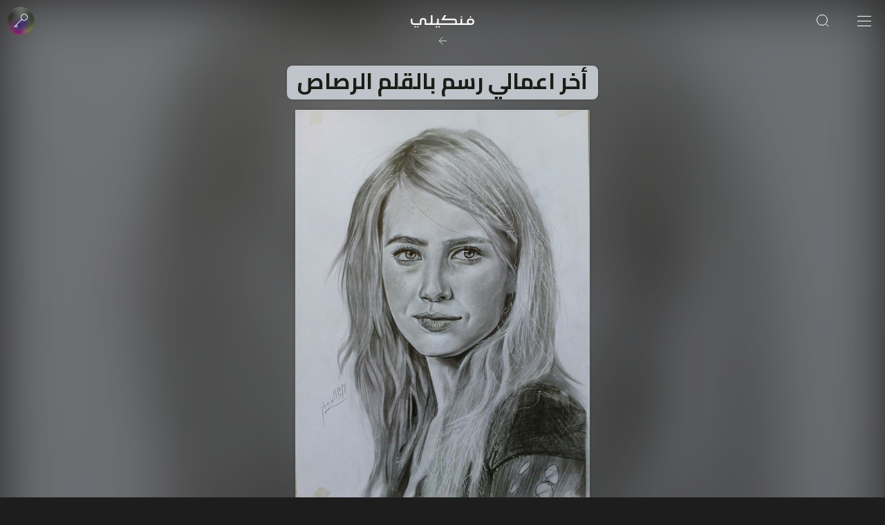

--- FILE ---
content_type: text/html; charset=UTF-8
request_url: https://fnkeely.com/22037
body_size: 21573
content:
<!DOCTYPE html>
<html dir="rtl" lang="ar">

<head>
    <title>أخر اعمالي رسم بالقلم الرصاص |  فنكيلي</title>
    <!-- <link href="https://fonts.googleapis.com/css?family=Cairo:300,400,700,900&amp;subset=arabic" rel="stylesheet"> -->
    <link rel="preconnect" href="https://fonts.googleapis.com">
    <link rel="preconnect" href="https://fonts.gstatic.com" crossorigin>
    <link href="https://fonts.googleapis.com/css2?family=Cairo:wght@200..1000&display=swap" rel="stylesheet">

    <meta name="referrer" content="no-referrer-when-downgrade">
    <meta name="viewport" content="width=device-width, initial-scale=1.0">
    <script src="https://fnkeely.com/site/wp-content/themes/fnkeely-v3/js/vendor/jquery-3.2.0.min.js"></script>
    <!-- <link href="https://vjs.zencdn.net/8.16.1/video-js.css" rel="stylesheet" /> -->
    <!-- Global site tag (gtag.js) - Google Analytics -->
    <script async src="https://www.googletagmanager.com/gtag/js?id=UA-57047906-1"></script>
    <script>
    window.dataLayer = window.dataLayer || [];

    function gtag() {
        dataLayer.push(arguments);
    }
    gtag('js', new Date());
    gtag('config', 'UA-57047906-1');
    gtag('config', 'AW-983199690');
    </script>

    
    <script>
    $(document).ready(function() {
        $('body').addClass('ready');
    });
    </script>

    
    <meta name="description" content="اخر أعمالي رسم بالقلم الرصاص&nbsp;
حجم A3 اقلام كرافك ديرونت H-9B
">
        <meta name="keywords" content="رسم" />
        <meta property="og:title" content="أخر اعمالي رسم بالقلم الرصاص |  فنكيلي" />
    <meta property="og:image" content="https://fnkeely.com/site/wp-content/uploads/2016/05/fn_545_1463593555-400x400.jpg" />
    <meta property="og:url" content="https://fnkeely.com/22037" />
    <meta property="og:description" content="اخر أعمالي رسم بالقلم الرصاص&nbsp;
حجم A3 اقلام كرافك ديرونت H-9B
" />
    <meta property="og:site_name" content="فنكيلي" />
    <meta name="twitter:card" content="summary_large_image" />
    <meta name="twitter:site" content="فنكيلي" />
    <meta name="twitter:title" content="أخر اعمالي رسم بالقلم الرصاص |  فنكيلي" />
    <meta name="twitter:description" content="اخر أعمالي رسم بالقلم الرصاص&nbsp;
حجم A3 اقلام كرافك ديرونت H-9B
" />
    <meta name="twitter:image:src" content="https://fnkeely.com/site/wp-content/uploads/2016/05/fn_545_1463593555-400x400.jpg" />
    <meta name="twitter:url" content="https://fnkeely.com/22037" />
    <meta class="pinterest" name="pinterest"
        data-url="http://pinterest.com/pin/create/button/?url=https://fnkeely.com/22037&#038;media=https://fnkeely.com/site/wp-content/uploads/2016/05/fn_545_1463593555-400x400.jpg&#038;description=اخر%20أعمالي%20رسم%20بالقلم%20الرصاص&nbsp;حجم%20A3%20اقلام%20كرافك%20ديرونت%20H-9B" />
    <meta name="p:domain_verify" content="f7ec523f40a22040283b720afba91e4d" />

        <script type="application/ld+json">
    {
        "@context": "https://schema.org",
        "@type": "CreativeWork",
        "mainEntityOfPage": {
            "@type": "WebPage",
            "@id": "https://fnkeely.com/22037"
        },
        "headline": "أخر اعمالي رسم بالقلم الرصاص |  فنكيلي",
        "image": [
            "https://fnkeely.com/site/wp-content/uploads/2016/05/fn_545_1463593555-400x400.jpg",
            "https://fnkeely.com/site/wp-content/uploads/2016/05/fn_545_1463593555.jpg"
        ],
        "datePublished": "2016-05-18T20:50:44+03:00",
        "dateModified": "2018-05-01T09:03:46+03:00",
        "author": {
            "@type": "Person",
            "name": "وائل النجفي"
        },
        "publisher": {
            "@type": "Organization",
            "name": "فنكيلي",
            "logo": {
                "@type": "ImageObject",
                "url": "https://fnkeely.com/fnkeely-core.jpg"
            },
            "email": "info@fnkeely.com",
            "sameAs": [
                "http://www.twitter.com/fnkeely",
                "http://www.facebook.com/fnkeely",
                "http://instagram.com/fnkeely",
                "http://www.pinterest.com/fnkeely"
            ]
        },
        "description": "اخر أعمالي رسم بالقلم الرصاص&nbsp;
حجم A3 اقلام كرافك ديرونت H-9B
"
    }
    </script>
    
    <meta name='robots' content='max-image-preview:large' />
	<style>img:is([sizes="auto" i], [sizes^="auto," i]) { contain-intrinsic-size: 3000px 1500px }</style>
	<link rel="alternate" type="application/rss+xml" title="فنكيلي &laquo; أخر اعمالي رسم بالقلم الرصاص خلاصة التعليقات" href="https://fnkeely.com/22037/%d8%a3%d8%ae%d8%b1-%d8%a7%d8%b9%d9%85%d8%a7%d9%84%d9%8a-%d8%b1%d8%b3%d9%85-%d8%a8%d8%a7%d9%84%d9%82%d9%84%d9%85-%d8%a7%d9%84%d8%b1%d8%b5%d8%a7%d8%b5/feed" />
<link rel='stylesheet' id='wp-block-library-rtl-css' href='https://fnkeely.com/site/wp-includes/css/dist/block-library/style-rtl.min.css?ver=6.8.3' type='text/css' media='all' />
<style id='classic-theme-styles-inline-css' type='text/css'>
/*! This file is auto-generated */
.wp-block-button__link{color:#fff;background-color:#32373c;border-radius:9999px;box-shadow:none;text-decoration:none;padding:calc(.667em + 2px) calc(1.333em + 2px);font-size:1.125em}.wp-block-file__button{background:#32373c;color:#fff;text-decoration:none}
</style>
<style id='global-styles-inline-css' type='text/css'>
:root{--wp--preset--aspect-ratio--square: 1;--wp--preset--aspect-ratio--4-3: 4/3;--wp--preset--aspect-ratio--3-4: 3/4;--wp--preset--aspect-ratio--3-2: 3/2;--wp--preset--aspect-ratio--2-3: 2/3;--wp--preset--aspect-ratio--16-9: 16/9;--wp--preset--aspect-ratio--9-16: 9/16;--wp--preset--color--black: #000000;--wp--preset--color--cyan-bluish-gray: #abb8c3;--wp--preset--color--white: #ffffff;--wp--preset--color--pale-pink: #f78da7;--wp--preset--color--vivid-red: #cf2e2e;--wp--preset--color--luminous-vivid-orange: #ff6900;--wp--preset--color--luminous-vivid-amber: #fcb900;--wp--preset--color--light-green-cyan: #7bdcb5;--wp--preset--color--vivid-green-cyan: #00d084;--wp--preset--color--pale-cyan-blue: #8ed1fc;--wp--preset--color--vivid-cyan-blue: #0693e3;--wp--preset--color--vivid-purple: #9b51e0;--wp--preset--gradient--vivid-cyan-blue-to-vivid-purple: linear-gradient(135deg,rgba(6,147,227,1) 0%,rgb(155,81,224) 100%);--wp--preset--gradient--light-green-cyan-to-vivid-green-cyan: linear-gradient(135deg,rgb(122,220,180) 0%,rgb(0,208,130) 100%);--wp--preset--gradient--luminous-vivid-amber-to-luminous-vivid-orange: linear-gradient(135deg,rgba(252,185,0,1) 0%,rgba(255,105,0,1) 100%);--wp--preset--gradient--luminous-vivid-orange-to-vivid-red: linear-gradient(135deg,rgba(255,105,0,1) 0%,rgb(207,46,46) 100%);--wp--preset--gradient--very-light-gray-to-cyan-bluish-gray: linear-gradient(135deg,rgb(238,238,238) 0%,rgb(169,184,195) 100%);--wp--preset--gradient--cool-to-warm-spectrum: linear-gradient(135deg,rgb(74,234,220) 0%,rgb(151,120,209) 20%,rgb(207,42,186) 40%,rgb(238,44,130) 60%,rgb(251,105,98) 80%,rgb(254,248,76) 100%);--wp--preset--gradient--blush-light-purple: linear-gradient(135deg,rgb(255,206,236) 0%,rgb(152,150,240) 100%);--wp--preset--gradient--blush-bordeaux: linear-gradient(135deg,rgb(254,205,165) 0%,rgb(254,45,45) 50%,rgb(107,0,62) 100%);--wp--preset--gradient--luminous-dusk: linear-gradient(135deg,rgb(255,203,112) 0%,rgb(199,81,192) 50%,rgb(65,88,208) 100%);--wp--preset--gradient--pale-ocean: linear-gradient(135deg,rgb(255,245,203) 0%,rgb(182,227,212) 50%,rgb(51,167,181) 100%);--wp--preset--gradient--electric-grass: linear-gradient(135deg,rgb(202,248,128) 0%,rgb(113,206,126) 100%);--wp--preset--gradient--midnight: linear-gradient(135deg,rgb(2,3,129) 0%,rgb(40,116,252) 100%);--wp--preset--font-size--small: 13px;--wp--preset--font-size--medium: 20px;--wp--preset--font-size--large: 36px;--wp--preset--font-size--x-large: 42px;--wp--preset--spacing--20: 0.44rem;--wp--preset--spacing--30: 0.67rem;--wp--preset--spacing--40: 1rem;--wp--preset--spacing--50: 1.5rem;--wp--preset--spacing--60: 2.25rem;--wp--preset--spacing--70: 3.38rem;--wp--preset--spacing--80: 5.06rem;--wp--preset--shadow--natural: 6px 6px 9px rgba(0, 0, 0, 0.2);--wp--preset--shadow--deep: 12px 12px 50px rgba(0, 0, 0, 0.4);--wp--preset--shadow--sharp: 6px 6px 0px rgba(0, 0, 0, 0.2);--wp--preset--shadow--outlined: 6px 6px 0px -3px rgba(255, 255, 255, 1), 6px 6px rgba(0, 0, 0, 1);--wp--preset--shadow--crisp: 6px 6px 0px rgba(0, 0, 0, 1);}:where(.is-layout-flex){gap: 0.5em;}:where(.is-layout-grid){gap: 0.5em;}body .is-layout-flex{display: flex;}.is-layout-flex{flex-wrap: wrap;align-items: center;}.is-layout-flex > :is(*, div){margin: 0;}body .is-layout-grid{display: grid;}.is-layout-grid > :is(*, div){margin: 0;}:where(.wp-block-columns.is-layout-flex){gap: 2em;}:where(.wp-block-columns.is-layout-grid){gap: 2em;}:where(.wp-block-post-template.is-layout-flex){gap: 1.25em;}:where(.wp-block-post-template.is-layout-grid){gap: 1.25em;}.has-black-color{color: var(--wp--preset--color--black) !important;}.has-cyan-bluish-gray-color{color: var(--wp--preset--color--cyan-bluish-gray) !important;}.has-white-color{color: var(--wp--preset--color--white) !important;}.has-pale-pink-color{color: var(--wp--preset--color--pale-pink) !important;}.has-vivid-red-color{color: var(--wp--preset--color--vivid-red) !important;}.has-luminous-vivid-orange-color{color: var(--wp--preset--color--luminous-vivid-orange) !important;}.has-luminous-vivid-amber-color{color: var(--wp--preset--color--luminous-vivid-amber) !important;}.has-light-green-cyan-color{color: var(--wp--preset--color--light-green-cyan) !important;}.has-vivid-green-cyan-color{color: var(--wp--preset--color--vivid-green-cyan) !important;}.has-pale-cyan-blue-color{color: var(--wp--preset--color--pale-cyan-blue) !important;}.has-vivid-cyan-blue-color{color: var(--wp--preset--color--vivid-cyan-blue) !important;}.has-vivid-purple-color{color: var(--wp--preset--color--vivid-purple) !important;}.has-black-background-color{background-color: var(--wp--preset--color--black) !important;}.has-cyan-bluish-gray-background-color{background-color: var(--wp--preset--color--cyan-bluish-gray) !important;}.has-white-background-color{background-color: var(--wp--preset--color--white) !important;}.has-pale-pink-background-color{background-color: var(--wp--preset--color--pale-pink) !important;}.has-vivid-red-background-color{background-color: var(--wp--preset--color--vivid-red) !important;}.has-luminous-vivid-orange-background-color{background-color: var(--wp--preset--color--luminous-vivid-orange) !important;}.has-luminous-vivid-amber-background-color{background-color: var(--wp--preset--color--luminous-vivid-amber) !important;}.has-light-green-cyan-background-color{background-color: var(--wp--preset--color--light-green-cyan) !important;}.has-vivid-green-cyan-background-color{background-color: var(--wp--preset--color--vivid-green-cyan) !important;}.has-pale-cyan-blue-background-color{background-color: var(--wp--preset--color--pale-cyan-blue) !important;}.has-vivid-cyan-blue-background-color{background-color: var(--wp--preset--color--vivid-cyan-blue) !important;}.has-vivid-purple-background-color{background-color: var(--wp--preset--color--vivid-purple) !important;}.has-black-border-color{border-color: var(--wp--preset--color--black) !important;}.has-cyan-bluish-gray-border-color{border-color: var(--wp--preset--color--cyan-bluish-gray) !important;}.has-white-border-color{border-color: var(--wp--preset--color--white) !important;}.has-pale-pink-border-color{border-color: var(--wp--preset--color--pale-pink) !important;}.has-vivid-red-border-color{border-color: var(--wp--preset--color--vivid-red) !important;}.has-luminous-vivid-orange-border-color{border-color: var(--wp--preset--color--luminous-vivid-orange) !important;}.has-luminous-vivid-amber-border-color{border-color: var(--wp--preset--color--luminous-vivid-amber) !important;}.has-light-green-cyan-border-color{border-color: var(--wp--preset--color--light-green-cyan) !important;}.has-vivid-green-cyan-border-color{border-color: var(--wp--preset--color--vivid-green-cyan) !important;}.has-pale-cyan-blue-border-color{border-color: var(--wp--preset--color--pale-cyan-blue) !important;}.has-vivid-cyan-blue-border-color{border-color: var(--wp--preset--color--vivid-cyan-blue) !important;}.has-vivid-purple-border-color{border-color: var(--wp--preset--color--vivid-purple) !important;}.has-vivid-cyan-blue-to-vivid-purple-gradient-background{background: var(--wp--preset--gradient--vivid-cyan-blue-to-vivid-purple) !important;}.has-light-green-cyan-to-vivid-green-cyan-gradient-background{background: var(--wp--preset--gradient--light-green-cyan-to-vivid-green-cyan) !important;}.has-luminous-vivid-amber-to-luminous-vivid-orange-gradient-background{background: var(--wp--preset--gradient--luminous-vivid-amber-to-luminous-vivid-orange) !important;}.has-luminous-vivid-orange-to-vivid-red-gradient-background{background: var(--wp--preset--gradient--luminous-vivid-orange-to-vivid-red) !important;}.has-very-light-gray-to-cyan-bluish-gray-gradient-background{background: var(--wp--preset--gradient--very-light-gray-to-cyan-bluish-gray) !important;}.has-cool-to-warm-spectrum-gradient-background{background: var(--wp--preset--gradient--cool-to-warm-spectrum) !important;}.has-blush-light-purple-gradient-background{background: var(--wp--preset--gradient--blush-light-purple) !important;}.has-blush-bordeaux-gradient-background{background: var(--wp--preset--gradient--blush-bordeaux) !important;}.has-luminous-dusk-gradient-background{background: var(--wp--preset--gradient--luminous-dusk) !important;}.has-pale-ocean-gradient-background{background: var(--wp--preset--gradient--pale-ocean) !important;}.has-electric-grass-gradient-background{background: var(--wp--preset--gradient--electric-grass) !important;}.has-midnight-gradient-background{background: var(--wp--preset--gradient--midnight) !important;}.has-small-font-size{font-size: var(--wp--preset--font-size--small) !important;}.has-medium-font-size{font-size: var(--wp--preset--font-size--medium) !important;}.has-large-font-size{font-size: var(--wp--preset--font-size--large) !important;}.has-x-large-font-size{font-size: var(--wp--preset--font-size--x-large) !important;}
:where(.wp-block-post-template.is-layout-flex){gap: 1.25em;}:where(.wp-block-post-template.is-layout-grid){gap: 1.25em;}
:where(.wp-block-columns.is-layout-flex){gap: 2em;}:where(.wp-block-columns.is-layout-grid){gap: 2em;}
:root :where(.wp-block-pullquote){font-size: 1.5em;line-height: 1.6;}
</style>
<link rel='stylesheet' id='base-style-css' href='https://fnkeely.com/min/?g=cssv3&#038;ver=1748326277' type='text/css' media='all' />
<link rel="EditURI" type="application/rsd+xml" title="RSD" href="https://fnkeely.com/site/xmlrpc.php?rsd" />
<link rel="canonical" href="https://fnkeely.com/22037/%d8%a3%d8%ae%d8%b1-%d8%a7%d8%b9%d9%85%d8%a7%d9%84%d9%8a-%d8%b1%d8%b3%d9%85-%d8%a8%d8%a7%d9%84%d9%82%d9%84%d9%85-%d8%a7%d9%84%d8%b1%d8%b5%d8%a7%d8%b5" />
<link rel="alternate" title="oEmbed (JSON)" type="application/json+oembed" href="https://fnkeely.com/wp-json/oembed/1.0/embed?url=https%3A%2F%2Ffnkeely.com%2F22037%2F%25d8%25a3%25d8%25ae%25d8%25b1-%25d8%25a7%25d8%25b9%25d9%2585%25d8%25a7%25d9%2584%25d9%258a-%25d8%25b1%25d8%25b3%25d9%2585-%25d8%25a8%25d8%25a7%25d9%2584%25d9%2582%25d9%2584%25d9%2585-%25d8%25a7%25d9%2584%25d8%25b1%25d8%25b5%25d8%25a7%25d8%25b5" />
<link rel="alternate" title="oEmbed (XML)" type="text/xml+oembed" href="https://fnkeely.com/wp-json/oembed/1.0/embed?url=https%3A%2F%2Ffnkeely.com%2F22037%2F%25d8%25a3%25d8%25ae%25d8%25b1-%25d8%25a7%25d8%25b9%25d9%2585%25d8%25a7%25d9%2584%25d9%258a-%25d8%25b1%25d8%25b3%25d9%2585-%25d8%25a8%25d8%25a7%25d9%2584%25d9%2582%25d9%2584%25d9%2585-%25d8%25a7%25d9%2584%25d8%25b1%25d8%25b5%25d8%25a7%25d8%25b5&#038;format=xml" />

    <style>
    .fnkeelah.eos {
        width: 80%;
        color: #fff;
        background-color: rgba(0, 0, 0, .7);
    }

    .fnkeelah.eos h2 {
        font-size: 2rem;
        margin-bottom: 25px;
    }

    .fnkeelah.eos p {
        font-size: 1.2rem;
        margin-bottom: 10px;
    }

    #user_switching_switch_on {
        right: 50%;
        width: fit-content;
    }
    </style>
</head>

<body class="single alfn">

<script defer src="https://static.cloudflareinsights.com/beacon.min.js/vcd15cbe7772f49c399c6a5babf22c1241717689176015" integrity="sha512-ZpsOmlRQV6y907TI0dKBHq9Md29nnaEIPlkf84rnaERnq6zvWvPUqr2ft8M1aS28oN72PdrCzSjY4U6VaAw1EQ==" data-cf-beacon='{"version":"2024.11.0","token":"2d34e562f237426e966235ea835f92a1","r":1,"server_timing":{"name":{"cfCacheStatus":true,"cfEdge":true,"cfExtPri":true,"cfL4":true,"cfOrigin":true,"cfSpeedBrain":true},"location_startswith":null}}' crossorigin="anonymous"></script>
</body>

</html>
<nav id="main-nav">


    <div class="right">

        <button class="fnkeelah-mini hamburger">
            
    <svg class="fnicon fnicon-stroke pointer-events-visible" width="24" height="19" viewBox="0 0 24 19">
        <title>قائمة</title>
        <path d="M22,9.5H2m20-7H2m20,14H2"/>
    </svg>
            </button>

        <a href="https://fnkeely.com/search"
            class="fnkeelah-mini button search ">
            
    <svg class="fnicon fnicon-stroke pointer-events-visible" width="20" height="20" viewBox="0 0 20 20">
        <title>بحث</title>
        <path d="M16.5,9A7.5,7.5,0,1,1,9,1.5,7.5,7.5,0,0,1,16.5,9Zm-2,5.5,4,4"/>
    </svg>
            </a>

    </div>

    <a class="fnkeelah-mini fnkeely" href="https://fnkeely.com" title="فنكيلي - الفن الجديد">

        <svg class="fnkeely-logo" xmlns="http://www.w3.org/2000/svg" width="109" height="25" viewBox="0 0 109 25">

            <path
                d="M84.8,6.59a1.05,1.05,0,0,1-.37-.82A1,1,0,0,1,84.8,5a1.35,1.35,0,0,1,.93-.33,1.31,1.31,0,0,1,.91.33,1,1,0,0,1,.37.79,1.06,1.06,0,0,1-.37.82,1.31,1.31,0,0,1-.91.33A1.35,1.35,0,0,1,84.8,6.59ZM106.5,13v1.21a4.11,4.11,0,0,1-.39,1.77,4.57,4.57,0,0,1-1,1.43,4.63,4.63,0,0,1-1.53.94,5.19,5.19,0,0,1-1.85.33H25.26V12.22q0-2.13-2-2.13H22a1.88,1.88,0,0,0-1.5.56A2.31,2.31,0,0,0,20,12.22v6.43H7.16a4.71,4.71,0,0,1-1.84-.36,4.47,4.47,0,0,1-1.48-1A4.68,4.68,0,0,1,2.5,14V8.5H5.11V14q0,2.13,2,2.13H17.39V12.22a4.68,4.68,0,0,1,.34-1.79A4.79,4.79,0,0,1,18.68,9a4.42,4.42,0,0,1,1.45-1A4.53,4.53,0,0,1,22,7.55h1.25a4.53,4.53,0,0,1,1.85.37,4.73,4.73,0,0,1,1.47,1,4.48,4.48,0,0,1,1,1.48,4.8,4.8,0,0,1,.34,1.8v3.89h5.61q2,0,2-2.13V2.74H38.1V14a8.63,8.63,0,0,1-.39,2.13h6q2,0,2-2.13V8.45h2.61V14A8.62,8.62,0,0,1,48,16.11H75.62V13q0-2-2.2-2H52.36l1.39-2.16,1.28-2,1.26-2,1.35-2.12h3.09L57.05,8.45H73.42a5,5,0,0,1,1.85.35,4.84,4.84,0,0,1,1.53,1,4.4,4.4,0,0,1,1,1.43A4.34,4.34,0,0,1,78.2,13v3.14h4.18q2,0,2-2.13V8.45H87V14a8.6,8.6,0,0,1-.39,2.13H95a10.4,10.4,0,0,1-.33-1.93V13A4.37,4.37,0,0,1,96,9.74a4.84,4.84,0,0,1,1.53-1,5.09,5.09,0,0,1,1.88-.35h2.25a4.89,4.89,0,0,1,3.41,1.3v0A4.38,4.38,0,0,1,106.5,13Zm-2.61,0q0-2-2.2-2H99.44q-2.2,0-2.19,2v1.21q0,1.93,2.19,1.93h2.25a2.48,2.48,0,0,0,1.62-.48,1.78,1.78,0,0,0,.58-1.46Zm-3.32-6.05a1.31,1.31,0,0,0,.91-.33,1.06,1.06,0,0,0,.37-.82,1,1,0,0,0-.37-.79,1.31,1.31,0,0,0-.91-.33,1.35,1.35,0,0,0-.93.33,1,1,0,0,0-.37.79,1.05,1.05,0,0,0,.37.82A1.35,1.35,0,0,0,100.57,6.92ZM9.65,20.72a1.36,1.36,0,0,0-.92.33,1,1,0,0,0-.39.82,1,1,0,0,0,.39.79,1.36,1.36,0,0,0,.92.33,1.31,1.31,0,0,0,.9-.33,1,1,0,0,0,.37-.79,1.06,1.06,0,0,0-.37-.82A1.31,1.31,0,0,0,9.65,20.72Zm4.24,0a1.35,1.35,0,0,0-.93.33,1.06,1.06,0,0,0-.37.82,1,1,0,0,0,.37.79,1.35,1.35,0,0,0,.93.33,1.31,1.31,0,0,0,.9-.33,1,1,0,0,0,.37-.79,1.06,1.06,0,0,0-.37-.82A1.31,1.31,0,0,0,13.89,20.72Zm30.82,0a1.36,1.36,0,0,0-.92.33,1,1,0,0,0-.39.82,1,1,0,0,0,.39.79,1.36,1.36,0,0,0,.92.33,1.31,1.31,0,0,0,.9-.33,1,1,0,0,0,.37-.79,1.06,1.06,0,0,0-.37-.82A1.31,1.31,0,0,0,44.72,20.72Zm4.24,0a1.35,1.35,0,0,0-.93.33,1.06,1.06,0,0,0-.37.82,1,1,0,0,0,.37.79A1.35,1.35,0,0,0,49,23a1.31,1.31,0,0,0,.9-.33,1,1,0,0,0,.37-.79,1.06,1.06,0,0,0-.37-.82A1.31,1.31,0,0,0,49,20.72Z" />

        </svg>
        <svg class="fnicon fnicon-stroke pointer-events-visible fnicon-back" width="20" height="20" viewBox="0 0 20 20">
            <title>رجوع</title>
            <path d="M9.75,2.5l-7,7,7,7M3.5,9.5h14" />
        </svg>

        <span class="fnkeely-statue" title="فن">

    
    <span class="cell-17 breathe"></span>
    <span class="cell"></span>
    <span class="cell-4 breathe"></span>
    <span class="cell-5 breathe"></span>
    <span class="cell-6 breathe"></span>
    <span class="cell"></span>
    <span class="cell"></span>
    <span class="cell-3 breathe"></span>
    <span class="cell"></span>
    <span class="cell-7 breathe"></span>
    <span class="cell-16 breathe"></span>
    <span class="cell"></span>
    <span class="cell-2 breathe"></span>
    <span class="cell-1 breathe"></span>
    <span class="cell-8 breathe"></span>
    <span class="cell-15 breathe"></span>
    <span class="cell"></span>
    <span class="cell"></span>
    <span class="cell"></span>
    <span class="cell-9 breathe"></span>
    <span class="cell-14 breathe"></span>
    <span class="cell-13 breathe"></span>
    <span class="cell-12 breathe"></span>
    <span class="cell-11 breathe"></span>
    <span class="cell-10 breathe"></span>

    
</span>

    </a>

    <div class="left">

        
        <div id="zakiyah-mini" class="button fnkeelah-mini zakiyah overlay">
                            
    <svg class="fnicon fnicon-fill pointer-events-visible" width="20" height="20" viewBox="0 0 20 20">
        <title>دخول</title>
        <path d="M15,0a5,5,0,0,0-5,5,4.94,4.94,0,0,0,.92,2.88L.15,18.65a.48.48,0,0,0,0,.7.5.5,0,0,0,.35.15.51.51,0,0,0,.36-.15L2,18.21l1.65,1.64A.5.5,0,0,0,4,20a.51.51,0,0,0,.36-.15.5.5,0,0,0,0-.7L2.71,17.5l.79-.79,1.65,1.64a.5.5,0,0,0,.35.15.51.51,0,0,0,.36-.15.5.5,0,0,0,0-.7L4.21,16l7.37-7.36A5,5,0,1,0,15,0Zm2.83,7.83a4,4,0,1,1,0-5.66,4,4,0,0,1,0,5.66Z"/>
    </svg>
                                    </div>

    </div>

</nav>
<div id="content">

    <div class="background overlay">
        <div class="alfnkeelah-img active" style="background-image: url(https://fnkeely.com/site/wp-content/uploads/2016/05/fn_545_1463593555-400x400.jpg);filter: blur(40px);background-color:#bfc4ca"></div>
    </div>

    <div class="alfnkeelah fnkeelah_22037"
        data-id="22037" color-background="#bfc4ca"
        color-highlight="#1c1d17"
        color-text="#1c1d17">
        <a class="button glass dark icon close_fnkeelah_pop_up hidden" href="https://fnkeely.com">
            
    <svg class="fnicon fnicon-fill pointer-events-visible cross" width="20" height="20" viewBox="0 0 20 20">
    <title>إلغاء</title>
    <path d="M10.71,10l5.65-5.65a.5.5,0,1,0-.71-.71L10,9.29,4.35,3.65a.5.5,0,0,0-.71.71L9.29,10,3.65,15.65a.5.5,0,0,0,.71.71L10,10.71l5.65,5.65a.5.5,0,0,0,.71-.71L10.71,10Z"/>
    </svg>
            </a>
        
        <h1 class="title themed">
            أخر اعمالي رسم بالقلم الرصاص        </h1>
        
        
        


<div class="fnkeelah data-item loading">

    <div class="base">

        <span class="fnkeely-statue" title="فن">

    
    <span class="cell-17 breathe"></span>
    <span class="cell"></span>
    <span class="cell-4 breathe"></span>
    <span class="cell-5 breathe"></span>
    <span class="cell-6 breathe"></span>
    <span class="cell"></span>
    <span class="cell"></span>
    <span class="cell-3 breathe"></span>
    <span class="cell"></span>
    <span class="cell-7 breathe"></span>
    <span class="cell-16 breathe"></span>
    <span class="cell"></span>
    <span class="cell-2 breathe"></span>
    <span class="cell-1 breathe"></span>
    <span class="cell-8 breathe"></span>
    <span class="cell-15 breathe"></span>
    <span class="cell"></span>
    <span class="cell"></span>
    <span class="cell"></span>
    <span class="cell-9 breathe"></span>
    <span class="cell-14 breathe"></span>
    <span class="cell-13 breathe"></span>
    <span class="cell-12 breathe"></span>
    <span class="cell-11 breathe"></span>
    <span class="cell-10 breathe"></span>

    
</span>

    </div>

</div>
<img class="fnkeelah-img zoom zoom-1 hidden" 
                src="https://img.fnkeely.com/2016/05/fn_545_1463593555.jpg" 
                data-full-image="https://img.fnkeely.com/2016/05/fn_545_1463593555.jpg" 
                title="أخر اعمالي رسم بالقلم الرصاص" 
                alt="أخر اعمالي رسم بالقلم الرصاص" 
                onclick="openImageGalleryPopup(this, '.fnkeelah_22037')" />
        
        <input type="hidden" id="single_nonce" name="single_nonce" value="08c7d31881" /><input type="hidden" name="_wp_http_referer" value="/22037" />
        
                
        

        
        <div class="alfnkeelah-actions image">

            
            <div class="action-holder">
                <button
                    class="hide fnkeelah-mini fn fn_22037  is-it-art color action"
                    onclick="GiveFn(22037);">
                    <span class="fnkeely-statue" title="فن">

    
    
    <span class="cell-1 show"></span>
    <span class="cell-2"></span>
    <span class="cell-3 show"></span>
    <span class="cell-4 show"></span>
    <span class="cell-5 show"></span>
    <span class="cell-6"></span>
    <span class="cell-7"></span>
    <span class="cell-8 show"></span>
    <span class="cell-9"></span>
    <span class="cell-10 show"></span>
    <span class="cell-11 show"></span>
    <span class="cell-12"></span>
    <span class="cell-13 show"></span>
    <span class="cell-14 show"></span>
    <span class="cell-15 show"></span>
    <span class="cell-16 show"></span>
    <span class="cell-17"></span>
    <span class="cell-18"></span>
    <span class="cell-19"></span>
    <span class="cell-20 show"></span>
    <span class="cell-21 show"></span>
    <span class="cell-22 show"></span>
    <span class="cell-23 show"></span>
    <span class="cell-24 show"></span>
    <span class="cell-25 show"></span>

    
    
</span>
                </button>
                <span class="label">
                    <b class="counter fnCounter">3</b> فن
                </span>
            </div>

            
                        <div class="reaction-container" data-type="post" data-id="22037">
    <div class="reaction-holder">
            </div>
    <!-- Trigger Button -->
    <button class="reaction-trigger">
        
    <svg class="fnicon fnicon-stroke pointer-events-visible" width="20" height="20" viewBox="0 0 20 20">
        <title>ارسال تفاعل</title>
        <path d="M18.5,10c0,4.69-3.81,8.5-8.5,8.5S1.5,14.69,1.5,10,5.31,1.5,10,1.5s8.5,3.81,8.5,8.5ZM5.53,12.99c.57.62,1.24,1.12,1.99,1.47s1.57.54,2.44.54,1.69-.19,2.44-.54,1.42-.85,1.99-1.47M8.57,7.99c-.25-.57-.55-1.02-.89-1.34s-.7-.49-1.08-.49-.75.18-1.08.49-.63.78-.89,1.34M15.52,7.99c-.25-.57-.55-1.02-.89-1.34s-.7-.49-1.08-.49-.75.18-1.08.49-.63.78-.89,1.34"/>
    </svg>
        </button>
</div>
        </div>

        
                        
    </div>

    <div class="alfnkeelah-details fnkeelat"
        >

        
<div class="fnkeelah data-item user user_545 has-avatar"
    >

    <div class="fnkeelah-holder">
        <div class="overlay"></div>
        <img class="avatar-image cover-img blur" width="400" height="400" src="https://fnkeely.com/site/wp-content/uploads/2014/10/fn_545_1431428000-400x400.jpeg" alt="وائل النجفي avatar"  />        <div class="color-overlay" style="background-color: #895a46"></div>

        <div class="base">
            <h2>
                <a class="button" href="https://fnkeely.com/@waelnajafi">
                    <span class="avatar ball">
                        <img class="avatar-image " width="100" height="100" src="https://fnkeely.com/site/wp-content/uploads/2014/10/fn_545_1431428000-128x128.jpeg" alt="وائل النجفي avatar"  />                    </span>
                    <span class="label">
                        وائل النجفي                                            </span>
                </a>
            </h2>
            <h3 class="fn-counter">
                <b>30</b>
    <svg class="fnicon fnicon-fill pointer-events-visible fnicon-fan" width="20" height="20" viewBox="0 0 20 20">
    <title>فن</title>
    <path d="M10,4,8,2l2-2,2,2Zm10,6L10,20,0,10,6,4,8,6,4,10l6,6,2-2L8,10l6-6Zm-6,2,2-2L14,8l-2,2Z"/>
    </svg>
                </h3>

            
            <div class="fnkeelat-sample"><div><a href="https://fnkeely.com/13960/%d9%85%d9%86-%d8%a7%d9%84%d8%a7%d8%b1%d8%b4%d9%8a%d9%81-%d8%b1%d8%b3%d9%85%d9%87-%d8%a8%d8%a7%d9%84%d8%b1%d8%b5%d8%a7%d8%b5-%d9%84%d8%af%d9%8a%d9%81%d9%8a%d8%af-%d8%a8%d9%8a%d9%83%d9%87%d8%a7%d9%85" title="من الارشيف رسمه بالرصاص لديفيد بيكهام"><img class="cover-img" src="https://fnkeely.com/site/wp-content/uploads/2015/05/fn_545_1431559989-128x128.jpg" alt="من الارشيف رسمه بالرصاص لديفيد بيكهام"/></a></div><div><a href="https://fnkeely.com/13935/%d8%b1%d8%b3%d9%85%d9%8a-%d8%a8%d8%a7%d9%84%d9%82%d9%84%d9%85-%d8%a7%d9%84%d8%b1%d8%b5%d8%a7%d8%b5-%d8%a7%d9%88%d9%84-%d9%85%d8%b4%d8%a7%d8%b1%d9%83%d8%a9-%d9%84%d9%8a-%d9%85%d8%b9%d9%83%d9%85" title="رسمي بالقلم الرصاص اول مشاركة لي معكم"><img class="cover-img" src="https://fnkeely.com/site/wp-content/uploads/2015/05/fn_545_1431427743-128x128.jpg" alt="رسمي بالقلم الرصاص اول مشاركة لي معكم"/></a></div></div>        </div>

        <div class="fnkeelah-popup flex alert done">


    
    <div class="overlay"></div>
    <img class="cover-img" src="https://img.fnkeely.com/covers/fn_790_1495293528_by_sama_shaar.jpg?auto=compress&h=400" loading="lazy" alt="cover image" />

    <div class="content">

        <p>
                    </p>

    </div>


    <div class="bottom">

        <button class="button cancel" ><svg class="fnicon pointer-events-visible  fnicon-cross fnicon-fill" width="20" height="20" viewBox="0 0 20 20"><path d="M10.71,10l5.65-5.65a.5.5,0,1,0-.71-.71L10,9.29,4.35,3.65a.5.5,0,0,0-.71.71L9.29,10,3.65,15.65a.5.5,0,0,0,.71.71L10,10.71l5.65,5.65a.5.5,0,0,0,.71-.71L10.71,10Z"/></svg></button>
    </div>
    <button class="fnkeelah-mini info cover-copyright">

    <svg class="fnicon fnicon-fill pointer-events-visible" width="20" height="20" viewBox="0 0 20 20">
    <title>حقوق النشر</title>
    <path d="M6.47,17.4a7.6,7.6,0,0,1-2.76-2.9,8.21,8.21,0,0,1-1-4,8.19,8.19,0,0,1,1-4A7.68,7.68,0,0,1,6.46,3.56,7.27,7.27,0,0,1,10.33,2.5a7.4,7.4,0,0,1,3.92,1.06A7.73,7.73,0,0,1,17,6.46a8.12,8.12,0,0,1,1,4,8.22,8.22,0,0,1-1,4,7.64,7.64,0,0,1-2.75,2.9,7.32,7.32,0,0,1-3.9,1.06A7.4,7.4,0,0,1,6.47,17.4Zm7.29-.89A6.68,6.68,0,0,0,16.19,14a7.16,7.16,0,0,0,.89-3.54,7.18,7.18,0,0,0-.89-3.53,6.69,6.69,0,0,0-2.42-2.53,6.4,6.4,0,0,0-3.39-.93,6.35,6.35,0,0,0-4.83,2,7.13,7.13,0,0,0-1.89,5A7.25,7.25,0,0,0,4.54,14a6.51,6.51,0,0,0,5.79,3.42A6.53,6.53,0,0,0,13.76,16.51ZM7.82,14a6.35,6.35,0,0,1-.73-3.47A6.44,6.44,0,0,1,7.82,7a2.78,2.78,0,0,1,2.51-1.11A14.43,14.43,0,0,1,12.28,6l.3.09L12.52,7a15.62,15.62,0,0,0-2.37-.18,1.68,1.68,0,0,0-1.62.82,6.3,6.3,0,0,0-.45,2.81,6.37,6.37,0,0,0,.45,2.85,1.91,1.91,0,0,0,1.83.81l2.16-.27.06,1a10.55,10.55,0,0,1-2.1.24A3,3,0,0,1,7.82,14Z"/>
    </svg>

    </button>    <div class="fnkeelah-popup flex cover-copyright ">

    <div class="content">

        صورة الغلاف من فن

        <a class="button glass dark"
            href="https://fnkeely.com/@sama_shaar" target="_blank">
            <span class="label">
                Sama Shaar            </span>
        </a>

    </div>

    <div class="bottom ">

        <button class="button cancel" ><svg class="fnicon pointer-events-visible  fnicon-arrow fnicon-stroke" width="20" height="20" viewBox="0 0 20 20"><path d="M9.75,2.5l-7,7,7,7M3.5,9.5h14"/></svg></button>
    </div>

</div>
</div><div class="fnkeelah-popup flex alert error">


    
    <div class="overlay"></div>
    <img class="cover-img" src="https://img.fnkeely.com/covers/fn_1090_1447956244_by_kingsol.jpg?auto=compress&h=400" loading="lazy" alt="cover image" />

    <div class="content">


        <p>
                    </p>



    </div>


    <div class="bottom">

        <button class="button cancel" ><svg class="fnicon pointer-events-visible  fnicon-arrow fnicon-stroke" width="20" height="20" viewBox="0 0 20 20"><path d="M9.75,2.5l-7,7,7,7M3.5,9.5h14"/></svg></button>
    </div>
    <button class="fnkeelah-mini info cover-copyright">

    <svg class="fnicon fnicon-fill pointer-events-visible" width="20" height="20" viewBox="0 0 20 20">
    <title>حقوق النشر</title>
    <path d="M6.47,17.4a7.6,7.6,0,0,1-2.76-2.9,8.21,8.21,0,0,1-1-4,8.19,8.19,0,0,1,1-4A7.68,7.68,0,0,1,6.46,3.56,7.27,7.27,0,0,1,10.33,2.5a7.4,7.4,0,0,1,3.92,1.06A7.73,7.73,0,0,1,17,6.46a8.12,8.12,0,0,1,1,4,8.22,8.22,0,0,1-1,4,7.64,7.64,0,0,1-2.75,2.9,7.32,7.32,0,0,1-3.9,1.06A7.4,7.4,0,0,1,6.47,17.4Zm7.29-.89A6.68,6.68,0,0,0,16.19,14a7.16,7.16,0,0,0,.89-3.54,7.18,7.18,0,0,0-.89-3.53,6.69,6.69,0,0,0-2.42-2.53,6.4,6.4,0,0,0-3.39-.93,6.35,6.35,0,0,0-4.83,2,7.13,7.13,0,0,0-1.89,5A7.25,7.25,0,0,0,4.54,14a6.51,6.51,0,0,0,5.79,3.42A6.53,6.53,0,0,0,13.76,16.51ZM7.82,14a6.35,6.35,0,0,1-.73-3.47A6.44,6.44,0,0,1,7.82,7a2.78,2.78,0,0,1,2.51-1.11A14.43,14.43,0,0,1,12.28,6l.3.09L12.52,7a15.62,15.62,0,0,0-2.37-.18,1.68,1.68,0,0,0-1.62.82,6.3,6.3,0,0,0-.45,2.81,6.37,6.37,0,0,0,.45,2.85,1.91,1.91,0,0,0,1.83.81l2.16-.27.06,1a10.55,10.55,0,0,1-2.1.24A3,3,0,0,1,7.82,14Z"/>
    </svg>

    </button>    <div class="fnkeelah-popup flex cover-copyright ">

    <div class="content">

        صورة الغلاف من فن

        <a class="button glass dark"
            href="https://fnkeely.com/@kingsol" target="_blank">
            <span class="label">
                SOUFIANE Abid            </span>
        </a>

    </div>

    <div class="bottom ">

        <button class="button cancel" ><svg class="fnicon pointer-events-visible  fnicon-arrow fnicon-stroke" width="20" height="20" viewBox="0 0 20 20"><path d="M9.75,2.5l-7,7,7,7M3.5,9.5h14"/></svg></button>
    </div>

</div>
</div><div class="fnkeelah-popup flex alert confirm">


    
    <div class="overlay"></div>
    <img class="cover-img" src="https://img.fnkeely.com/covers/fn_2318_1499027676_by_hope.jpg?auto=compress&h=400" loading="lazy" alt="cover image" />

    <div class="content">

        <p>
                    </p>

    </div>


    <div class="bottom">

        <button class="button save" ><svg class="fnicon pointer-events-visible  fnicon-check fnicon-check withLoading fnicon-fill" width="20" height="20" viewBox="0 0 20 20"><path d="M5.5,18a.5.5,0,0,1-.35-.15l-5-5a.5.5,0,0,1,.71-.71L5.5,16.79,19.14,3.15a.5.5,0,0,1,.71.71l-14,14A.5.5,0,0,1,5.5,18Z"/>
                        <path class="update" d="M19.854 8.646c-0.195-0.195-0.512-0.195-0.707 0l-1.149 1.149c-0.051-2.060-0.878-3.99-2.341-5.452-1.511-1.511-3.52-2.343-5.657-2.343-2.974 0-5.686 1.635-7.077 4.266-0.129 0.244-0.036 0.547 0.208 0.676s0.547 0.036 0.676-0.208c1.217-2.303 3.59-3.734 6.193-3.734 3.789 0 6.885 3.027 6.997 6.789l-1.143-1.143c-0.195-0.195-0.512-0.195-0.707 0s-0.195 0.512 0 0.707l2 2c0.098 0.098 0.226 0.146 0.354 0.146s0.256-0.049 0.354-0.146l2-2c0.195-0.195 0.195-0.512 0-0.707z"/>
                        <path class="update" d="M16.869 13.058c-0.244-0.129-0.547-0.036-0.676 0.208-1.217 2.303-3.59 3.734-6.193 3.734-3.789 0-6.885-3.027-6.997-6.789l1.143 1.143c0.098 0.098 0.226 0.146 0.354 0.146s0.256-0.049 0.354-0.146c0.195-0.195 0.195-0.512 0-0.707l-2-2c-0.195-0.195-0.512-0.195-0.707 0l-2 2c-0.195 0.195-0.195 0.512 0 0.707s0.512 0.195 0.707 0l1.149-1.149c0.051 2.060 0.878 3.99 2.341 5.452 1.511 1.511 3.52 2.343 5.657 2.343 2.974 0 5.686-1.635 7.077-4.266 0.129-0.244 0.036-0.547-0.208-0.676z"/>
                        </svg></button><button class="button cancel" ><svg class="fnicon pointer-events-visible  fnicon-cross fnicon-fill" width="20" height="20" viewBox="0 0 20 20"><path d="M10.71,10l5.65-5.65a.5.5,0,1,0-.71-.71L10,9.29,4.35,3.65a.5.5,0,0,0-.71.71L9.29,10,3.65,15.65a.5.5,0,0,0,.71.71L10,10.71l5.65,5.65a.5.5,0,0,0,.71-.71L10.71,10Z"/></svg></button>
    </div>
    <button class="fnkeelah-mini info cover-copyright">

    <svg class="fnicon fnicon-fill pointer-events-visible" width="20" height="20" viewBox="0 0 20 20">
    <title>حقوق النشر</title>
    <path d="M6.47,17.4a7.6,7.6,0,0,1-2.76-2.9,8.21,8.21,0,0,1-1-4,8.19,8.19,0,0,1,1-4A7.68,7.68,0,0,1,6.46,3.56,7.27,7.27,0,0,1,10.33,2.5a7.4,7.4,0,0,1,3.92,1.06A7.73,7.73,0,0,1,17,6.46a8.12,8.12,0,0,1,1,4,8.22,8.22,0,0,1-1,4,7.64,7.64,0,0,1-2.75,2.9,7.32,7.32,0,0,1-3.9,1.06A7.4,7.4,0,0,1,6.47,17.4Zm7.29-.89A6.68,6.68,0,0,0,16.19,14a7.16,7.16,0,0,0,.89-3.54,7.18,7.18,0,0,0-.89-3.53,6.69,6.69,0,0,0-2.42-2.53,6.4,6.4,0,0,0-3.39-.93,6.35,6.35,0,0,0-4.83,2,7.13,7.13,0,0,0-1.89,5A7.25,7.25,0,0,0,4.54,14a6.51,6.51,0,0,0,5.79,3.42A6.53,6.53,0,0,0,13.76,16.51ZM7.82,14a6.35,6.35,0,0,1-.73-3.47A6.44,6.44,0,0,1,7.82,7a2.78,2.78,0,0,1,2.51-1.11A14.43,14.43,0,0,1,12.28,6l.3.09L12.52,7a15.62,15.62,0,0,0-2.37-.18,1.68,1.68,0,0,0-1.62.82,6.3,6.3,0,0,0-.45,2.81,6.37,6.37,0,0,0,.45,2.85,1.91,1.91,0,0,0,1.83.81l2.16-.27.06,1a10.55,10.55,0,0,1-2.1.24A3,3,0,0,1,7.82,14Z"/>
    </svg>

    </button>    <div class="fnkeelah-popup flex cover-copyright ">

    <div class="content">

        صورة الغلاف من فن

        <a class="button glass dark"
            href="https://fnkeely.com/@hope" target="_blank">
            <span class="label">
                احمد الظفيري            </span>
        </a>

    </div>

    <div class="bottom ">

        <button class="button cancel" ><svg class="fnicon pointer-events-visible  fnicon-arrow fnicon-stroke" width="20" height="20" viewBox="0 0 20 20"><path d="M9.75,2.5l-7,7,7,7M3.5,9.5h14"/></svg></button>
    </div>

</div>
</div><div class="fnkeelah-popup flex alert note">


    
    <div class="overlay"></div>
    <img class="cover-img" src="https://img.fnkeely.com/covers/fn_1159_1474585038_by_edrees.jpg?auto=compress&h=400" loading="lazy" alt="cover image" />

    <div class="content">

        <p>
                    </p>

    </div>


    <div class="bottom">

        <button class="button cancel" ><svg class="fnicon pointer-events-visible  fnicon-arrow fnicon-stroke" width="20" height="20" viewBox="0 0 20 20"><path d="M9.75,2.5l-7,7,7,7M3.5,9.5h14"/></svg></button>
    </div>
    <button class="fnkeelah-mini info cover-copyright">

    <svg class="fnicon fnicon-fill pointer-events-visible" width="20" height="20" viewBox="0 0 20 20">
    <title>حقوق النشر</title>
    <path d="M6.47,17.4a7.6,7.6,0,0,1-2.76-2.9,8.21,8.21,0,0,1-1-4,8.19,8.19,0,0,1,1-4A7.68,7.68,0,0,1,6.46,3.56,7.27,7.27,0,0,1,10.33,2.5a7.4,7.4,0,0,1,3.92,1.06A7.73,7.73,0,0,1,17,6.46a8.12,8.12,0,0,1,1,4,8.22,8.22,0,0,1-1,4,7.64,7.64,0,0,1-2.75,2.9,7.32,7.32,0,0,1-3.9,1.06A7.4,7.4,0,0,1,6.47,17.4Zm7.29-.89A6.68,6.68,0,0,0,16.19,14a7.16,7.16,0,0,0,.89-3.54,7.18,7.18,0,0,0-.89-3.53,6.69,6.69,0,0,0-2.42-2.53,6.4,6.4,0,0,0-3.39-.93,6.35,6.35,0,0,0-4.83,2,7.13,7.13,0,0,0-1.89,5A7.25,7.25,0,0,0,4.54,14a6.51,6.51,0,0,0,5.79,3.42A6.53,6.53,0,0,0,13.76,16.51ZM7.82,14a6.35,6.35,0,0,1-.73-3.47A6.44,6.44,0,0,1,7.82,7a2.78,2.78,0,0,1,2.51-1.11A14.43,14.43,0,0,1,12.28,6l.3.09L12.52,7a15.62,15.62,0,0,0-2.37-.18,1.68,1.68,0,0,0-1.62.82,6.3,6.3,0,0,0-.45,2.81,6.37,6.37,0,0,0,.45,2.85,1.91,1.91,0,0,0,1.83.81l2.16-.27.06,1a10.55,10.55,0,0,1-2.1.24A3,3,0,0,1,7.82,14Z"/>
    </svg>

    </button>    <div class="fnkeelah-popup flex cover-copyright ">

    <div class="content">

        صورة الغلاف من فن

        <a class="button glass dark"
            href="https://fnkeely.com/@edrees" target="_blank">
            <span class="label">
                edrees Altareb            </span>
        </a>

    </div>

    <div class="bottom ">

        <button class="button cancel" ><svg class="fnicon pointer-events-visible  fnicon-arrow fnicon-stroke" width="20" height="20" viewBox="0 0 20 20"><path d="M9.75,2.5l-7,7,7,7M3.5,9.5h14"/></svg></button>
    </div>

</div>
</div>


<div class="fnkeelah-popup loading">


    <div class="content">

        <span class="fnkeely-statue" title="فن">

    
    
    <span class="cell-1 show"></span>
    <span class="cell-2"></span>
    <span class="cell-3 show"></span>
    <span class="cell-4 show"></span>
    <span class="cell-5 show"></span>
    <span class="cell-6"></span>
    <span class="cell-7"></span>
    <span class="cell-8 show"></span>
    <span class="cell-9"></span>
    <span class="cell-10 show"></span>
    <span class="cell-11 show"></span>
    <span class="cell-12"></span>
    <span class="cell-13 show"></span>
    <span class="cell-14 show"></span>
    <span class="cell-15 show"></span>
    <span class="cell-16 show"></span>
    <span class="cell-17"></span>
    <span class="cell-18"></span>
    <span class="cell-19"></span>
    <span class="cell-20 show"></span>
    <span class="cell-21 show"></span>
    <span class="cell-22 show"></span>
    <span class="cell-23 show"></span>
    <span class="cell-24 show"></span>
    <span class="cell-25 show"></span>

    
    
</span>

    </div>


</div>
    </div>
</div>
        
        
        <div class="fnkeelah details fnkeelah_22037"
            data-id="22037" >

            <div class="fnkeelah-holder">
                <button class="full-height glass dark icon">
                    
    <svg class="fnicon fnicon-stroke pointer-events-visible" width="20" height="20" viewBox="0 0 20 20">
        <title>تكبير طولي</title>
        <path d="M12.5,11.5h-5v-4h5v4ZM6,5L10,1l4,4M14,14l-4,4-4-4"/>
    </svg>
                    </button>
                <div class="overlay"></div>

                                <img class="cover-img blur"
                    src="https://fnkeely.com/site/wp-content/uploads/2016/05/fn_545_1463593555-400x400.jpg" />
                
                <div class="base">

                    <div class="table-holder">
                        <div class="cell-holder content-size">
                            
                            <div class="text-holder">

                                                                <div class="desc text">اخر أعمالي رسم بالقلم الرصاص&nbsp;<br />
حجم A3 اقلام كرافك ديرونت H-9B</div>
                                
                                <div class="tags preview">

                                                                        <a class="tag button glass dark"
                                        href="https://fnkeely.com/search/?keywords=رسم">
                                        <div class="label">
                                            <span class="icon hash">#</span>
                                            <span class="text">رسم</span>
                                        </div>
                                    </a>
                                    
                                </div>

                                
                                <p class="note">

                                    
                                    
                                    <span class="date">
                                                                                نُشرت الفنكيلة
                                                                                بتاريخ
                                        <b>2016-05-18</b>
                                    </span>

                                    <span class="views">
                                        تمّت مشاهدتها
                                        <b>
                                            3,223                                        </b>
                                        مرة
                                    </span>

                                    
                                                                    <div class="license by-nc-nd">
                                    <span class="license-icons">
                                        
    <svg class="fnicon fnicon-fill by pointer-events-visible" width="32" height="32" viewBox="0 0 32 32">
        <title>نَسب المُصنَّف</title>
        <path  d="M16,0A15.42,15.42,0,0,1,27.34,4.63,15.44,15.44,0,0,1,32,16a15.07,15.07,0,0,1-4.57,11.23A15.82,15.82,0,0,1,16,32,15.49,15.49,0,0,1,4.71,27.28,15.39,15.39,0,0,1,0,16,15.69,15.69,0,0,1,4.71,4.63,15.32,15.32,0,0,1,16,0ZM16,2.89A12.45,12.45,0,0,0,6.8,6.71,12.89,12.89,0,0,0,2.89,16a12.58,12.58,0,0,0,3.88,9.2A12.65,12.65,0,0,0,16,29.09a12.85,12.85,0,0,0,9.31-3.92A12.16,12.16,0,0,0,29.11,16a12.66,12.66,0,0,0-3.82-9.29A12.63,12.63,0,0,0,16,2.89ZM20.31,12v6.54H18.49v7.77h-5V18.57H11.69V12a1,1,0,0,1,1-1h6.58a1,1,0,0,1,.71.3A1,1,0,0,1,20.31,12ZM13.77,7.91A2,2,0,0,1,16,5.66a2,2,0,0,1,2.23,2.25A2,2,0,0,1,16,10.14,2,2,0,0,1,13.77,7.91Z"/>
    </svg>
                                            
    <svg class="fnicon fnicon-fill nc pointer-events-visible" width="32" height="32" viewBox="0 0 32 32">
        <title>غير تجاري</title>
        <path d="M16,0A15.42,15.42,0,0,1,27.34,4.63,15.37,15.37,0,0,1,32,16a15.07,15.07,0,0,1-4.57,11.23A15.82,15.82,0,0,1,16,32,15.41,15.41,0,0,1,4.71,27.26,15.39,15.39,0,0,1,0,16,15.69,15.69,0,0,1,4.71,4.63,15.32,15.32,0,0,1,16,0ZM3.6,11.69A12.45,12.45,0,0,0,2.89,16a12.58,12.58,0,0,0,3.88,9.2A12.77,12.77,0,0,0,16,29.06a12.72,12.72,0,0,0,9.31-3.92,11.24,11.24,0,0,0,2.2-2.8l-6-2.68A4.12,4.12,0,0,1,20,22.13a5.26,5.26,0,0,1-2.87,1.1v2.46H15.26V23.23a7.4,7.4,0,0,1-4.86-1.92l2.2-2.22a5.12,5.12,0,0,0,3.57,1.45,2.61,2.61,0,0,0,1.42-.37,1.34,1.34,0,0,0,.58-1.23,1.21,1.21,0,0,0-.43-1l-1.54-.66-1.89-.85-2.54-1.12ZM16,2.86A12.4,12.4,0,0,0,6.8,6.71,15.25,15.25,0,0,0,5,8.86l6.11,2.74a3.71,3.71,0,0,1,1.52-2,5,5,0,0,1,2.6-.85V6.29h1.85V8.74a7.06,7.06,0,0,1,4,1.49L19,12.37a4.72,4.72,0,0,0-2.74-.94,3,3,0,0,0-1.33.28,1,1,0,0,0-.59,1,.75.75,0,0,0,.14.4l2,.91,1.4.63,2.57,1.14,8.2,3.66a14.68,14.68,0,0,0,.4-3.43,12.54,12.54,0,0,0-3.82-9.29A12.52,12.52,0,0,0,16,2.86Z"/>
    </svg>
                                            
    <svg class="fnicon fnicon-fill nd pointer-events-visible" width="32" height="32" viewBox="0 0 32 32">
        <title>منع الاشتقاق</title>
        <path d="M16,0A15.44,15.44,0,0,1,27.34,4.66,15.34,15.34,0,0,1,32,16a15.23,15.23,0,0,1-4.57,11.26A15.81,15.81,0,0,1,16,32,15.51,15.51,0,0,1,4.71,27.29,15.43,15.43,0,0,1,0,16,15.65,15.65,0,0,1,4.71,4.66,15.33,15.33,0,0,1,16,0ZM16,2.89A12.42,12.42,0,0,0,6.8,6.74,12.79,12.79,0,0,0,2.89,16a12.51,12.51,0,0,0,3.88,9.2A12.65,12.65,0,0,0,16,29.09a12.85,12.85,0,0,0,9.31-3.92A12.22,12.22,0,0,0,29.11,16a12.5,12.5,0,0,0-3.82-9.26A12.52,12.52,0,0,0,16,2.89Zm6,9.34V15H10.43V12.23Zm0,5.14v2.74H10.43V17.37Z"/>
    </svg>
                                            
    <svg class="fnicon fnicon-fill sa pointer-events-visible" width="32" height="32" viewBox="0 0 32 32">
        <title>الترخيص بالمثل</title>
        <path d="M16,0A15.44,15.44,0,0,1,27.34,4.66,15.34,15.34,0,0,1,32,16a15.23,15.23,0,0,1-4.57,11.26A15.81,15.81,0,0,1,16,32,15.52,15.52,0,0,1,4.71,27.29,15.43,15.43,0,0,1,0,16,15.65,15.65,0,0,1,4.71,4.66,15.33,15.33,0,0,1,16,0ZM16,2.89A12.4,12.4,0,0,0,6.8,6.74,12.79,12.79,0,0,0,2.89,16a12.51,12.51,0,0,0,3.88,9.2A12.65,12.65,0,0,0,16,29.09a12.85,12.85,0,0,0,9.31-3.92A12.22,12.22,0,0,0,29.11,16a12.5,12.5,0,0,0-3.82-9.26A12.52,12.52,0,0,0,16,2.89ZM8.89,13.74a7.08,7.08,0,0,1,2.37-4.55,6.93,6.93,0,0,1,4.65-1.62,7.73,7.73,0,0,1,6,2.43,8.83,8.83,0,0,1,2.23,6.23,8.57,8.57,0,0,1-2.31,6.13,7.93,7.93,0,0,1-6,2.44,7.12,7.12,0,0,1-4.69-1.63,7,7,0,0,1-2.37-4.63h4q.15,2.92,3.51,2.92A3.19,3.19,0,0,0,19,20a6.59,6.59,0,0,0,1-3.89,6.74,6.74,0,0,0-.94-3.87,3.15,3.15,0,0,0-2.72-1.33c-2.13,0-3.33.95-3.6,2.83H14L10.8,16.91,7.63,13.74Z"/>
    </svg>
                                            
    <svg class="fnicon fnicon-fill no-cc pointer-events-visible" width="32" height="32" viewBox="0 0 32 32">
        <title>جميع الحقوق المحفوظة</title>
        <path d="M16,0A15.44,15.44,0,0,1,27.34,4.66,15.34,15.34,0,0,1,32,16a15.23,15.23,0,0,1-4.57,11.26A15.81,15.81,0,0,1,16,32,15.52,15.52,0,0,1,4.71,27.29,15.43,15.43,0,0,1,0,16,15.65,15.65,0,0,1,4.71,4.66,15.33,15.33,0,0,1,16,0ZM16,2.89A12.4,12.4,0,0,0,6.8,6.74,12.79,12.79,0,0,0,2.89,16a12.51,12.51,0,0,0,3.88,9.2A12.65,12.65,0,0,0,16,29.09a12.85,12.85,0,0,0,9.31-3.92A12.22,12.22,0,0,0,29.11,16a12.5,12.5,0,0,0-3.82-9.26A12.52,12.52,0,0,0,16,2.89ZM19,18.54c-.09,1.94-1.26,2.92-3.51,2.92A3.19,3.19,0,0,1,12.74,20a6.66,6.66,0,0,1-1-3.89,6.66,6.66,0,0,1,.95-3.87,3.13,3.13,0,0,1,2.71-1.33c2.14,0,3.33.95,3.6,2.83h3.92a7.17,7.17,0,0,0-2.37-4.55,7,7,0,0,0-4.66-1.62,7.73,7.73,0,0,0-6,2.43,8.85,8.85,0,0,0-2.23,6.23,8.57,8.57,0,0,0,2.31,6.13,7.94,7.94,0,0,0,6,2.44,7.11,7.11,0,0,0,4.69-1.63A7,7,0,0,0,23,18.54Z"/>
    </svg>
                                        </span>
                                </div>
                                
                                
                                </p>
                                

                            </div>

                            <button class="fnkeelah-mini read-more has-label hidden">

    <svg class="fnicon fnicon-stroke pointer-events-visible" width="31" height="15" viewBox="0 0 31 15">
    <title>المزيد</title>
    <path d="M24,14.5H7A6.52,6.52,0,0,1,.5,8V7A6.52,6.52,0,0,1,7,.5H24A6.52,6.52,0,0,1,30.5,7V8A6.52,6.52,0,0,1,24,14.5Zm-13.5-7a2,2,0,1,1-2-2A2,2,0,0,1,10.5,7.5Zm7,0a2,2,0,1,1-2-2A2,2,0,0,1,17.5,7.5Zm7,0a2,2,0,1,1-2-2A2,2,0,0,1,24.5,7.5Z"/>
    </svg>

    <span class="label">المزيد</span>

    </button>
                            <div class="icons">

                                
                                                                <button
                                    class="glass dark icon fav bottom-label"
                                    onclick="GiveFav(22037);">
                                    
    <svg class="fnicon fnicon-stroke pointer-events-visible" width="20" height="20" viewBox="0 0 20 20">
    <title>مفضلة</title>
    <path d="M17.5,18,10,11,2.5,18V.5h15V18Z"/>
    </svg>
                                        <span class="label">تفضيل</span>
                                </button>
                                
                                <button class="glass dark icon share bottom-label" onclick="CallZakiyah('share');">
                                    
    <svg class="fnicon fnicon-fill pointer-events-visible" width="20" height="20" viewBox="0 0 20 20">
    <title>مشاركة</title>
    <path d="M16,12a4,4,0,0,0-3.33,1.78l-4.9-2.45a4,4,0,0,0,0-2.66l4.9-2.45A4,4,0,1,0,12,4a4,4,0,0,0,.23,1.33L7.33,7.78a4,4,0,1,0,0,4.44l4.9,2.45A3.91,3.91,0,0,0,12,16a4,4,0,1,0,4-4ZM16,1a3,3,0,1,1-3,3A3,3,0,0,1,16,1ZM4,13a3,3,0,1,1,3-3A3,3,0,0,1,4,13Zm12,6a3,3,0,1,1,3-3A3,3,0,0,1,16,19Z"/>
    </svg>
                                        <span class="label">مشاركة</span>
                                </button>

                                <button class="glass dark icon report bottom-label"
                                    onclick="CallZakiyah('contact','تبليغ عن مشكلة (نص الرسالة) ...');">
                                    
    <svg class="fnicon fnicon-fill pointer-events-visible" width="20" height="20" viewBox="0 0 20 20">
        <title>تبليغ</title>
        <path d="M1.5,20a.5.5,0,0,1-.5-.5V2.5A.5.5,0,0,1,1.5,2a.5.5,0,0,1,.5.5v17A.5.5,0,0,1,1.5,20Zm14-8a5.69,5.69,0,0,0,4.35-2.14A.51.51,0,0,0,20,9.5v-7A.5.5,0,0,0,19.69,2a.47.47,0,0,0-.54.11c-1,1-1.86,1.85-3.65,1.85s-2.65-.86-3.65-1.85A5.67,5.67,0,0,0,7.5,0,5.67,5.67,0,0,0,3.15,2.15a.49.49,0,0,0,.7.7C4.85,1.86,5.71,1,7.5,1s2.65.86,3.65,1.85A5.67,5.67,0,0,0,15.5,5,5.06,5.06,0,0,0,19,3.67V9.29A4.49,4.49,0,0,1,15.5,11c-1.79,0-2.65-.86-3.65-1.85A5.67,5.67,0,0,0,7.5,7,5.67,5.67,0,0,0,3.15,9.15a.49.49,0,0,0,.7.7C4.85,8.86,5.71,8,7.5,8s2.65.86,3.65,1.85A5.67,5.67,0,0,0,15.5,12Z"/>
    </svg>
                                        <span class="label">تبليغ</span>
                                </button>

                            </div>


                        </div>
                    </div>

                </div>


                <div class="fnkeelah-popup license by-nc-nd">

                    <div class="content">

                        <h2>
                            <a class="underline"
                                href="https://creativecommons.org/licenses/?lang=ar" target="_blank">رخصة المشاع
                                الإبداعي</a>
                            <span class=" hidden">كل الحقوق محفوظة</span>
                        </h2>

                        <div class="license-icons by-nc-nd">
                            
    <svg class="fnicon fnicon-fill by pointer-events-visible" width="32" height="32" viewBox="0 0 32 32">
        <title>نَسب المُصنَّف</title>
        <path  d="M16,0A15.42,15.42,0,0,1,27.34,4.63,15.44,15.44,0,0,1,32,16a15.07,15.07,0,0,1-4.57,11.23A15.82,15.82,0,0,1,16,32,15.49,15.49,0,0,1,4.71,27.28,15.39,15.39,0,0,1,0,16,15.69,15.69,0,0,1,4.71,4.63,15.32,15.32,0,0,1,16,0ZM16,2.89A12.45,12.45,0,0,0,6.8,6.71,12.89,12.89,0,0,0,2.89,16a12.58,12.58,0,0,0,3.88,9.2A12.65,12.65,0,0,0,16,29.09a12.85,12.85,0,0,0,9.31-3.92A12.16,12.16,0,0,0,29.11,16a12.66,12.66,0,0,0-3.82-9.29A12.63,12.63,0,0,0,16,2.89ZM20.31,12v6.54H18.49v7.77h-5V18.57H11.69V12a1,1,0,0,1,1-1h6.58a1,1,0,0,1,.71.3A1,1,0,0,1,20.31,12ZM13.77,7.91A2,2,0,0,1,16,5.66a2,2,0,0,1,2.23,2.25A2,2,0,0,1,16,10.14,2,2,0,0,1,13.77,7.91Z"/>
    </svg>
                                
    <svg class="fnicon fnicon-fill nc pointer-events-visible" width="32" height="32" viewBox="0 0 32 32">
        <title>غير تجاري</title>
        <path d="M16,0A15.42,15.42,0,0,1,27.34,4.63,15.37,15.37,0,0,1,32,16a15.07,15.07,0,0,1-4.57,11.23A15.82,15.82,0,0,1,16,32,15.41,15.41,0,0,1,4.71,27.26,15.39,15.39,0,0,1,0,16,15.69,15.69,0,0,1,4.71,4.63,15.32,15.32,0,0,1,16,0ZM3.6,11.69A12.45,12.45,0,0,0,2.89,16a12.58,12.58,0,0,0,3.88,9.2A12.77,12.77,0,0,0,16,29.06a12.72,12.72,0,0,0,9.31-3.92,11.24,11.24,0,0,0,2.2-2.8l-6-2.68A4.12,4.12,0,0,1,20,22.13a5.26,5.26,0,0,1-2.87,1.1v2.46H15.26V23.23a7.4,7.4,0,0,1-4.86-1.92l2.2-2.22a5.12,5.12,0,0,0,3.57,1.45,2.61,2.61,0,0,0,1.42-.37,1.34,1.34,0,0,0,.58-1.23,1.21,1.21,0,0,0-.43-1l-1.54-.66-1.89-.85-2.54-1.12ZM16,2.86A12.4,12.4,0,0,0,6.8,6.71,15.25,15.25,0,0,0,5,8.86l6.11,2.74a3.71,3.71,0,0,1,1.52-2,5,5,0,0,1,2.6-.85V6.29h1.85V8.74a7.06,7.06,0,0,1,4,1.49L19,12.37a4.72,4.72,0,0,0-2.74-.94,3,3,0,0,0-1.33.28,1,1,0,0,0-.59,1,.75.75,0,0,0,.14.4l2,.91,1.4.63,2.57,1.14,8.2,3.66a14.68,14.68,0,0,0,.4-3.43,12.54,12.54,0,0,0-3.82-9.29A12.52,12.52,0,0,0,16,2.86Z"/>
    </svg>
                                
    <svg class="fnicon fnicon-fill nd pointer-events-visible" width="32" height="32" viewBox="0 0 32 32">
        <title>منع الاشتقاق</title>
        <path d="M16,0A15.44,15.44,0,0,1,27.34,4.66,15.34,15.34,0,0,1,32,16a15.23,15.23,0,0,1-4.57,11.26A15.81,15.81,0,0,1,16,32,15.51,15.51,0,0,1,4.71,27.29,15.43,15.43,0,0,1,0,16,15.65,15.65,0,0,1,4.71,4.66,15.33,15.33,0,0,1,16,0ZM16,2.89A12.42,12.42,0,0,0,6.8,6.74,12.79,12.79,0,0,0,2.89,16a12.51,12.51,0,0,0,3.88,9.2A12.65,12.65,0,0,0,16,29.09a12.85,12.85,0,0,0,9.31-3.92A12.22,12.22,0,0,0,29.11,16a12.5,12.5,0,0,0-3.82-9.26A12.52,12.52,0,0,0,16,2.89Zm6,9.34V15H10.43V12.23Zm0,5.14v2.74H10.43V17.37Z"/>
    </svg>
                                
    <svg class="fnicon fnicon-fill sa pointer-events-visible" width="32" height="32" viewBox="0 0 32 32">
        <title>الترخيص بالمثل</title>
        <path d="M16,0A15.44,15.44,0,0,1,27.34,4.66,15.34,15.34,0,0,1,32,16a15.23,15.23,0,0,1-4.57,11.26A15.81,15.81,0,0,1,16,32,15.52,15.52,0,0,1,4.71,27.29,15.43,15.43,0,0,1,0,16,15.65,15.65,0,0,1,4.71,4.66,15.33,15.33,0,0,1,16,0ZM16,2.89A12.4,12.4,0,0,0,6.8,6.74,12.79,12.79,0,0,0,2.89,16a12.51,12.51,0,0,0,3.88,9.2A12.65,12.65,0,0,0,16,29.09a12.85,12.85,0,0,0,9.31-3.92A12.22,12.22,0,0,0,29.11,16a12.5,12.5,0,0,0-3.82-9.26A12.52,12.52,0,0,0,16,2.89ZM8.89,13.74a7.08,7.08,0,0,1,2.37-4.55,6.93,6.93,0,0,1,4.65-1.62,7.73,7.73,0,0,1,6,2.43,8.83,8.83,0,0,1,2.23,6.23,8.57,8.57,0,0,1-2.31,6.13,7.93,7.93,0,0,1-6,2.44,7.12,7.12,0,0,1-4.69-1.63,7,7,0,0,1-2.37-4.63h4q.15,2.92,3.51,2.92A3.19,3.19,0,0,0,19,20a6.59,6.59,0,0,0,1-3.89,6.74,6.74,0,0,0-.94-3.87,3.15,3.15,0,0,0-2.72-1.33c-2.13,0-3.33.95-3.6,2.83H14L10.8,16.91,7.63,13.74Z"/>
    </svg>
                                
    <svg class="fnicon fnicon-fill no-cc pointer-events-visible" width="32" height="32" viewBox="0 0 32 32">
        <title>جميع الحقوق المحفوظة</title>
        <path d="M16,0A15.44,15.44,0,0,1,27.34,4.66,15.34,15.34,0,0,1,32,16a15.23,15.23,0,0,1-4.57,11.26A15.81,15.81,0,0,1,16,32,15.52,15.52,0,0,1,4.71,27.29,15.43,15.43,0,0,1,0,16,15.65,15.65,0,0,1,4.71,4.66,15.33,15.33,0,0,1,16,0ZM16,2.89A12.4,12.4,0,0,0,6.8,6.74,12.79,12.79,0,0,0,2.89,16a12.51,12.51,0,0,0,3.88,9.2A12.65,12.65,0,0,0,16,29.09a12.85,12.85,0,0,0,9.31-3.92A12.22,12.22,0,0,0,29.11,16a12.5,12.5,0,0,0-3.82-9.26A12.52,12.52,0,0,0,16,2.89ZM19,18.54c-.09,1.94-1.26,2.92-3.51,2.92A3.19,3.19,0,0,1,12.74,20a6.66,6.66,0,0,1-1-3.89,6.66,6.66,0,0,1,.95-3.87,3.13,3.13,0,0,1,2.71-1.33c2.14,0,3.33.95,3.6,2.83h3.92a7.17,7.17,0,0,0-2.37-4.55,7,7,0,0,0-4.66-1.62,7.73,7.73,0,0,0-6,2.43,8.85,8.85,0,0,0-2.23,6.23,8.57,8.57,0,0,0,2.31,6.13,7.94,7.94,0,0,0,6,2.44,7.11,7.11,0,0,0,4.69-1.63A7,7,0,0,0,23,18.54Z"/>
    </svg>
                            </div>

                        <div class="note">
                            <a class="by-nc-nd"
                                href="https://creativecommons.org/licenses/by-nc-nd/4.0/deed.ar" target="_blank">
                                <span>نَسب المُصنَّف - غير تجاري - منع الاشتقاق</span>
                                <br>
                                <b class="underline">تفاصيل الرخصة</b>
                            </a>
                            <a class="by-nc-sa hidden"
                                href="https://creativecommons.org/licenses/by-nc-sa/4.0/deed.ar" target="_blank">
                                <span>نَسب المُصنَّف - غير تجاري - الترخيص بالمثل</span>
                                <br>
                                <b class="underline">تفاصيل الرخصة</b>
                            </a>
                            <a class="by-nc hidden"
                                href="https://creativecommons.org/licenses/by-nc/4.0/deed.ar" target="_blank">
                                <span>نسب المصنف - غير تجاري</span>
                                <br>
                                <b class="underline">تفاصيل الرخصة</b>
                            </a>
                            <a class="by-nd hidden"
                                href="https://creativecommons.org/licenses/by-nd/4.0/deed.ar" target="_blank">
                                <span>نسب المصنف - منع الاشتقاق</span>
                                <br>
                                <b class="underline">تفاصيل الرخصة</b>
                            </a>
                            <a class="by-sa hidden"
                                href="https://creativecommons.org/licenses/by-sa/4.0/deed.ar" target="_blank">
                                <span>نَسب المُصنَّف - الترخيص بالمثل</span>
                                <br>
                                <b class="underline">تفاصيل الرخصة</b>
                            </a>
                            <a class="by hidden"
                                href="https://creativecommons.org/licenses/by/4.0/deed.ar" target="_blank">
                                <span>نَسب المُصنَّف</span>
                                <br>
                                <b class="underline">تفاصيل الرخصة</b>
                            </a>
                            <span class="no-cc hidden">ممنوع استخدام عملي
                                إلا
                                بإذن مني</span>
                        </div>

                    </div>

                    <div class="bottom">
                        <button class="cancel">

    <svg class="fnicon fnicon-fill pointer-events-visible" width="20" height="20" viewBox="0 0 20 20">
    <title>إلغاء</title>
    <path d="M10.71,10l5.65-5.65a.5.5,0,1,0-.71-.71L10,9.29,4.35,3.65a.5.5,0,0,0-.71.71L9.29,10,3.65,15.65a.5.5,0,0,0,.71.71L10,10.71l5.65,5.65a.5.5,0,0,0,.71-.71L10.71,10Z"/>
    </svg>

    </button>                    </div>

                </div>

                <div class="fnkeelah-popup flex alert error">


    
    <div class="overlay"></div>
    <img class="cover-img" src="https://img.fnkeely.com/covers/fn_1090_1447956244_by_kingsol.jpg?auto=compress&h=400" loading="lazy" alt="cover image" />

    <div class="content">


        <p>
            حدث خطأ!        </p>



    </div>


    <div class="bottom">

        <button class="button cancel" ><svg class="fnicon pointer-events-visible  fnicon-arrow fnicon-stroke" width="20" height="20" viewBox="0 0 20 20"><path d="M9.75,2.5l-7,7,7,7M3.5,9.5h14"/></svg></button>
    </div>
    <button class="fnkeelah-mini info cover-copyright">

    <svg class="fnicon fnicon-fill pointer-events-visible" width="20" height="20" viewBox="0 0 20 20">
    <title>حقوق النشر</title>
    <path d="M6.47,17.4a7.6,7.6,0,0,1-2.76-2.9,8.21,8.21,0,0,1-1-4,8.19,8.19,0,0,1,1-4A7.68,7.68,0,0,1,6.46,3.56,7.27,7.27,0,0,1,10.33,2.5a7.4,7.4,0,0,1,3.92,1.06A7.73,7.73,0,0,1,17,6.46a8.12,8.12,0,0,1,1,4,8.22,8.22,0,0,1-1,4,7.64,7.64,0,0,1-2.75,2.9,7.32,7.32,0,0,1-3.9,1.06A7.4,7.4,0,0,1,6.47,17.4Zm7.29-.89A6.68,6.68,0,0,0,16.19,14a7.16,7.16,0,0,0,.89-3.54,7.18,7.18,0,0,0-.89-3.53,6.69,6.69,0,0,0-2.42-2.53,6.4,6.4,0,0,0-3.39-.93,6.35,6.35,0,0,0-4.83,2,7.13,7.13,0,0,0-1.89,5A7.25,7.25,0,0,0,4.54,14a6.51,6.51,0,0,0,5.79,3.42A6.53,6.53,0,0,0,13.76,16.51ZM7.82,14a6.35,6.35,0,0,1-.73-3.47A6.44,6.44,0,0,1,7.82,7a2.78,2.78,0,0,1,2.51-1.11A14.43,14.43,0,0,1,12.28,6l.3.09L12.52,7a15.62,15.62,0,0,0-2.37-.18,1.68,1.68,0,0,0-1.62.82,6.3,6.3,0,0,0-.45,2.81,6.37,6.37,0,0,0,.45,2.85,1.91,1.91,0,0,0,1.83.81l2.16-.27.06,1a10.55,10.55,0,0,1-2.1.24A3,3,0,0,1,7.82,14Z"/>
    </svg>

    </button>    <div class="fnkeelah-popup flex cover-copyright ">

    <div class="content">

        صورة الغلاف من فن

        <a class="button glass dark"
            href="https://fnkeely.com/@kingsol" target="_blank">
            <span class="label">
                SOUFIANE Abid            </span>
        </a>

    </div>

    <div class="bottom ">

        <button class="button cancel" ><svg class="fnicon pointer-events-visible  fnicon-arrow fnicon-stroke" width="20" height="20" viewBox="0 0 20 20"><path d="M9.75,2.5l-7,7,7,7M3.5,9.5h14"/></svg></button>
    </div>

</div>
</div>
            </div>
        </div>

        
        
        
        
        
                                

                        <div class="fnkeelah comments thread">

            <div class="fnkeelah-holder">

                <button class="full-height glass dark icon">
                    
    <svg class="fnicon fnicon-stroke pointer-events-visible" width="20" height="20" viewBox="0 0 20 20">
        <title>تكبير طولي</title>
        <path d="M12.5,11.5h-5v-4h5v4ZM6,5L10,1l4,4M14,14l-4,4-4-4"/>
    </svg>
                    </button>

                <div class="base">
                    <button class="glass dark" onclick="OpenChat($('.fnkeelah.comments'),22037);">
                                                عرض التعليقات
                                            </button>
                </div>

                <div class="fnkeelah-popup tags-editor" data-id="" data-type="">

    <div class="top">
        <div class="input-container">
            <input class="textbox" placeholder="أضف وسم" type="text" value="" maxlength="20" />
            <button class="button glass dark add"><span class="label">
    <svg class="fnicon fnicon-plus fnicon-fill pointer-events-visible" width="20" height="20" viewBox="-1 -1 20 20">
        <title>إضافة</title>
        <path d="M18.5,9H10V.5a.5.5,0,0,0-1,0V9H.5a.5.5,0,0,0,0,1H9v8.5a.5.5,0,0,0,1,0V10h8.5a.5.5,0,0,0,0-1Z"/>
    </svg>
    </span></button>
            <button class="refresh button glass dark">
                
    <svg class="fnicon fnicon-fill pointer-events-visible" width="20" height="20" viewBox="0 0 20 20">
        <title>تحديث</title>
<path d="M19.854 8.646c-0.195-0.195-0.512-0.195-0.707 0l-1.149 1.149c-0.051-2.060-0.878-3.99-2.341-5.452-1.511-1.511-3.52-2.343-5.657-2.343-2.974 0-5.686 1.635-7.077 4.266-0.129 0.244-0.036 0.547 0.208 0.676s0.547 0.036 0.676-0.208c1.217-2.303 3.59-3.734 6.193-3.734 3.789 0 6.885 3.027 6.997 6.789l-1.143-1.143c-0.195-0.195-0.512-0.195-0.707 0s-0.195 0.512 0 0.707l2 2c0.098 0.098 0.226 0.146 0.354 0.146s0.256-0.049 0.354-0.146l2-2c0.195-0.195 0.195-0.512 0-0.707z"></path>
<path d="M16.869 13.058c-0.244-0.129-0.547-0.036-0.676 0.208-1.217 2.303-3.59 3.734-6.193 3.734-3.789 0-6.885-3.027-6.997-6.789l1.143 1.143c0.098 0.098 0.226 0.146 0.354 0.146s0.256-0.049 0.354-0.146c0.195-0.195 0.195-0.512 0-0.707l-2-2c-0.195-0.195-0.512-0.195-0.707 0l-2 2c-0.195 0.195-0.195 0.512 0 0.707s0.512 0.195 0.707 0l1.149-1.149c0.051 2.060 0.878 3.99 2.341 5.452 1.511 1.511 3.52 2.343 5.657 2.343 2.974 0 5.686-1.635 7.077-4.266 0.129-0.244 0.036-0.547-0.208-0.676z" ></path>
 </svg>
                </button>
        </div>
        <p class="note">سيتم توليد صيغ مختلفة باستخدام الذكاء الإصطناعي</p>
    </div>

    <div class="content">

        <div class="autocomplete">

        </div>

        <div class="tags edit">
                    </div>

    </div>

    <div class="bottom">
        <button class="button save" ><svg class="fnicon pointer-events-visible  fnicon-check fnicon-fill" width="20" height="20" viewBox="0 0 20 20"><path d="M5.5,18a.5.5,0,0,1-.35-.15l-5-5a.5.5,0,0,1,.71-.71L5.5,16.79,19.14,3.15a.5.5,0,0,1,.71.71l-14,14A.5.5,0,0,1,5.5,18Z"/>
                        </svg></button><button class="button cancel" ><svg class="fnicon pointer-events-visible  fnicon-cross fnicon-fill" width="20" height="20" viewBox="0 0 20 20"><path d="M10.71,10l5.65-5.65a.5.5,0,1,0-.71-.71L10,9.29,4.35,3.65a.5.5,0,0,0-.71.71L9.29,10,3.65,15.65a.5.5,0,0,0,.71.71L10,10.71l5.65,5.65a.5.5,0,0,0,.71-.71L10.71,10Z"/></svg></button>    </div>

    <div class="clone hidden">
        <div class="tag button glass dark deletable show">
            <div class="label">
                <span class="icon">#</span>
                <span class="text"></span>
                <span class="delete">
    <svg class="fnicon fnicon-fill pointer-events-visible cross" width="20" height="20" viewBox="0 0 20 20">
    <title>إلغاء</title>
    <path d="M10.71,10l5.65-5.65a.5.5,0,1,0-.71-.71L10,9.29,4.35,3.65a.5.5,0,0,0-.71.71L9.29,10,3.65,15.65a.5.5,0,0,0,.71.71L10,10.71l5.65,5.65a.5.5,0,0,0,.71-.71L10.71,10Z"/>
    </svg>
    </span>
            </div>
        </div>
    </div>

</div>
                
<div class="fnkeelah-popup chat chat_22037 OneLevel"
    data-page="1">

    <div class="top">
        <h2 class="title ">
            التعليقات            <b></b>
        </h2>

        <div class="note hidden">
            <p>تجربة ملاحظة</p>
            <button class="cancel">

    <svg class="fnicon fnicon-fill pointer-events-visible" width="20" height="20" viewBox="0 0 20 20">
    <title>إلغاء</title>
    <path d="M10.71,10l5.65-5.65a.5.5,0,1,0-.71-.71L10,9.29,4.35,3.65a.5.5,0,0,0-.71.71L9.29,10,3.65,15.65a.5.5,0,0,0,.71.71L10,10.71l5.65,5.65a.5.5,0,0,0,.71-.71L10.71,10Z"/>
    </svg>

    </button>        </div>

        <div class="requestInfo hidden">
            <a class="avatar ball" href="#">
                <img class="avatar-image " width="100" height="100" src="https://fnkeely.com/site/wp-content/uploads/2020/07/fn_195_1593709208-128x128.jpg" alt="فنكيلي avatar"  />            </a>
            <div class="requester">
                <a class="username" href="#"></a>
                <span class="request">طلب رقم #00000</span>
            </div>
            <div class="attachments-size-title hidden">المرفقات<b class="attachments-size"></b></div>
            <button class="back glass dark icon">

    <svg class="fnicon fnicon-stroke pointer-events-visible" width="20" height="20" viewBox="0 0 20 20">
    <title>رجوع</title>
    <path d="M9.75,2.5l-7,7,7,7M3.5,9.5h14"/>
    </svg>

    </button>                    </div>
        <div class="moreInfo">

        </div>
    </div>

    <div class="content chat-scroll">
        <div class="messages-holder"></div>
    </div>


    <div class="bottom">

        <textarea class="autosize mention" name="message" rows="1"
            placeholder="أضف تعليقك ..."></textarea>

        <div class="tags-slider">
            <div class="tags"></div>
        </div>


        <input id="sendFile" class="hidden" type="file" name="file" />
        <div class="uploadFile button glass dark  hidden">
            <div class="icon">
                <svg class="fnicon fnicon-fill" width="20" height="20" viewBox="0 0 20 20">
                    <path
                        d="M18.5,18H2.5A1.5,1.5,0,0,1,1,16.5v-2a.5.5,0,0,1,1,0v2a.5.5,0,0,0,.5.5h16a.5.5,0,0,0,.5-.5v-2a.5.5,0,0,1,1,0v2A1.5,1.5,0,0,1,18.5,18ZM15.85,7.65l-5-5a.5.5,0,0,0-.71,0l-5,5a.5.5,0,0,0,.71.71L10,4.21V14.5a.5.5,0,0,0,1,0V4.21l4.15,4.15a.5.5,0,0,0,.71-.71Z" />
                </svg>
            </div>
            <div class="text hidden">
                <span></span>
            </div>
            <div class="progressCircle"></div>
            <div class="stop hidden">
                <span></span>
            </div>
        </div>
                <button id="toggle-recording"
            class="voiceMemo button glass dark start hidden">
            <div class="icon">
                
    <svg class="fnicon fnicon-stroke pointer-events-visible" width="20" height="20" viewBox="0 0 20 20">
        <title>ارسال صوت</title>
        <path d="M11.25,11.5h-2.5c-1.24,0-2.25-1.01-2.25-2.25V3.75c0-1.24,1.01-2.25,2.25-2.25h2.5c1.24,0,2.25,1.01,2.25,2.25v5.5c0,1.24-1.01,2.25-2.25,2.25ZM10.5,14.5v3M2.5,7.5v5c0,1.1.79,2,1.76,2h11.47c.97,0,1.76-.9,1.76-2v-5"/>
    </svg>
                </div>
            <div class="text hidden">
                <span id="recording-timer">00:00</span>
            </div>
            <div class="progressCircle"></div>
            <div class="stop hidden">
                <span></span>
            </div>
        </button>
                <button class="close">
    <svg class="fnicon fnicon-fill pointer-events-visible cross" width="20" height="20" viewBox="0 0 20 20">
    <title>إلغاء</title>
    <path d="M10.71,10l5.65-5.65a.5.5,0,1,0-.71-.71L10,9.29,4.35,3.65a.5.5,0,0,0-.71.71L9.29,10,3.65,15.65a.5.5,0,0,0,.71.71L10,10.71l5.65,5.65a.5.5,0,0,0,.71-.71L10.71,10Z"/>
    </svg>
    </button>
        <button class="send">
            <svg class="fnicon fnicon-stroke" width="20" height="20" viewBox="0 0 20 20">
                <path class="stroke-linejoin-round" d="M8.5,18.5l-2-10-6-7h19Zm-2-10,13-7" />
            </svg>
        </button>
        <button class="newMsgs button glass dark">
            <b>0</b>
            
    <svg class="fnicon fnicon-comment fnicon-mention fnicon-fill pointer-events-visible" width="20" height="20" viewBox="0 0 20 20">
        <title>تعليق</title>
     <path d="M19.501 18c-0-0-0-0-0.001 0-1.341 0-2.734-0.856-3.247-1.206-0.563 0.136-1.151 0.206-1.753 0.206-1.437 0-2.795-0.396-3.822-1.116-1.082-0.757-1.678-1.782-1.678-2.884s0.596-2.127 1.678-2.884c1.028-0.719 2.385-1.116 3.822-1.116s2.795 0.396 3.822 1.116c1.082 0.757 1.678 1.782 1.678 2.884 0 0.964-0.461 1.877-1.306 2.597 0.082 0.231 0.339 0.727 1.145 1.535 0.099 0.091 0.161 0.222 0.161 0.368 0 0.276-0.224 0.5-0.5 0.5zM16.353 15.752c0.108 0 0.214 0.035 0.302 0.101 0.010 0.007 0.675 0.504 1.503 0.842-0.544-0.795-0.53-1.248-0.481-1.438 0.029-0.109 0.093-0.205 0.183-0.273 0.735-0.552 1.139-1.256 1.139-1.984 0-0.767-0.444-1.5-1.251-2.065-0.861-0.603-2.015-0.935-3.249-0.935s-2.388 0.332-3.249 0.935c-0.807 0.565-1.251 1.298-1.251 2.065s0.444 1.5 1.251 2.065c0.861 0.603 2.015 0.935 3.249 0.935 0.595 0 1.173-0.077 1.718-0.23 0.044-0.012 0.090-0.018 0.135-0.018z" ></path>
<path d="M0.5 19c-0.225 0-0.422-0.15-0.482-0.367s0.032-0.447 0.225-0.562c1.691-1.014 2.392-2.489 2.641-3.179-1.838-1.407-2.884-3.354-2.884-5.392 0-1.029 0.258-2.026 0.768-2.964 0.486-0.894 1.18-1.695 2.061-2.381 1.787-1.39 4.156-2.156 6.671-2.156 2.278 0 4.481 0.644 6.202 1.814 1.735 1.179 2.871 2.811 3.199 4.595 0.050 0.272-0.13 0.532-0.401 0.582s-0.532-0.13-0.582-0.401c-0.279-1.519-1.266-2.921-2.778-3.949-1.557-1.058-3.56-1.641-5.64-1.641-4.687 0-8.5 2.916-8.5 6.5 0 1.815 1.005 3.562 2.756 4.792 0.172 0.121 0.25 0.336 0.196 0.539-0.117 0.436-0.515 1.633-1.58 2.788 1.302-0.456 2.704-1.247 3.739-1.959 0.123-0.085 0.277-0.11 0.421-0.069 0.948 0.271 1.947 0.409 2.968 0.409 0.276 0 0.5 0.224 0.5 0.5s-0.224 0.5-0.5 0.5c-1.033 0-2.047-0.129-3.016-0.385-0.429 0.286-1.231 0.793-2.189 1.27-1.488 0.74-2.764 1.115-3.794 1.115z" ></path>

    </svg>
            </button>
        <button class="refresh button glass dark">
            <b>!</b>
            
    <svg class="fnicon fnicon-fill pointer-events-visible" width="20" height="20" viewBox="0 0 20 20">
        <title>تحديث</title>
<path d="M19.854 8.646c-0.195-0.195-0.512-0.195-0.707 0l-1.149 1.149c-0.051-2.060-0.878-3.99-2.341-5.452-1.511-1.511-3.52-2.343-5.657-2.343-2.974 0-5.686 1.635-7.077 4.266-0.129 0.244-0.036 0.547 0.208 0.676s0.547 0.036 0.676-0.208c1.217-2.303 3.59-3.734 6.193-3.734 3.789 0 6.885 3.027 6.997 6.789l-1.143-1.143c-0.195-0.195-0.512-0.195-0.707 0s-0.195 0.512 0 0.707l2 2c0.098 0.098 0.226 0.146 0.354 0.146s0.256-0.049 0.354-0.146l2-2c0.195-0.195 0.195-0.512 0-0.707z"></path>
<path d="M16.869 13.058c-0.244-0.129-0.547-0.036-0.676 0.208-1.217 2.303-3.59 3.734-6.193 3.734-3.789 0-6.885-3.027-6.997-6.789l1.143 1.143c0.098 0.098 0.226 0.146 0.354 0.146s0.256-0.049 0.354-0.146c0.195-0.195 0.195-0.512 0-0.707l-2-2c-0.195-0.195-0.512-0.195-0.707 0l-2 2c-0.195 0.195-0.195 0.512 0 0.707s0.512 0.195 0.707 0l1.149-1.149c0.051 2.060 0.878 3.99 2.341 5.452 1.511 1.511 3.52 2.343 5.657 2.343 2.974 0 5.686-1.635 7.077-4.266 0.129-0.244 0.036-0.547-0.208-0.676z" ></path>
 </svg>
            </button>

    </div>
</div>

<div class="fnkeelah-popup contact" data-type="report">

    <div class="content">
        <div class="table-holder">
            <div class="cell-holder">

                <textarea class="autosize"
                    placeholder="تبليغ عن مشكلة (نص الرسالة) ... "
                    rows="1"></textarea>
                                <input
                    class="textbox glass email dark"
                    type="text" placeholder="بريدك الالكتروني" value="">
                
            </div>
        </div>
    </div>

    <div class="bottom">
        <button class="button save" ><svg class="fnicon pointer-events-visible  fnicon-check fnicon-fill" width="20" height="20" viewBox="0 0 20 20"><path d="M5.5,18a.5.5,0,0,1-.35-.15l-5-5a.5.5,0,0,1,.71-.71L5.5,16.79,19.14,3.15a.5.5,0,0,1,.71.71l-14,14A.5.5,0,0,1,5.5,18Z"/>
                        </svg></button><button class="button back" ><svg class="fnicon pointer-events-visible  fnicon-cross fnicon-fill" width="20" height="20" viewBox="0 0 20 20"><path d="M10.71,10l5.65-5.65a.5.5,0,1,0-.71-.71L10,9.29,4.35,3.65a.5.5,0,0,0-.71.71L9.29,10,3.65,15.65a.5.5,0,0,0,.71.71L10,10.71l5.65,5.65a.5.5,0,0,0,.71-.71L10.71,10Z"/></svg></button>    </div>


</div>            </div>

        </div>
            </div>

        
</div>

<div id="reaction-popup" class="reaction-popup" data-type="" data-id="">
            <button class="reaction-option" data-reaction="like">
            👍        </button>
            <button class="reaction-option" data-reaction="love">
            ❤️        </button>
            <button class="reaction-option" data-reaction="funny">
            😂        </button>
            <button class="reaction-option" data-reaction="wow">
            😮        </button>
            <button class="reaction-option" data-reaction="thoughtful">
            🤔        </button>
            <button class="reaction-option" data-reaction="sad">
            😢        </button>
            <button class="reaction-option" data-reaction="fire">
            🔥        </button>
            <button class="reaction-option" data-reaction="thankful">
            🙏        </button>
            <button class="reaction-option" data-reaction="heartfelt">
            🥰        </button>
            <button class="reaction-option" data-reaction="rose">
            🌹        </button>
    </div>
<div id="image-gallery-popup" class="image-gallery-popup is-hidden" onclick="closePopupOnOutsideClick(event)">
    <span class="close" onclick="closeImageGalleryPopup()">
        <svg class="fnicon fnicon-fill" width="20" height="20" viewBox="0 0 20 20">
            <path
                d="M10.71,10l5.65-5.65a.5.5,0,1,0-.71-.71L10,9.29,4.35,3.65a.5.5,0,0,0-.71.71L9.29,10,3.65,15.65a.5.5,0,0,0,.71.71L10,10.71l5.65,5.65a.5.5,0,0,0,.71-.71L10.71,10Z">
            </path>
        </svg>
    </span>

    <div class="navigation-wrapper">
        <button class="prev" onclick="showPreviousImage(event)">
    <svg class="fnicon fnicon-stroke pointer-events-visible fnicon-back" width="18" height="18" viewBox="0 0 18 18">
    <title>السابق</title>
    <path class="a" d="M5,1l8,8L5,17"/>
    </svg>
    </button>
        <div id="image-dots" class="dots-container"></div>
        <button class="next" onclick="showNextImage(event)">
    <svg class="fnicon fnicon-stroke pointer-events-visible" width="18" height="18" viewBox="0 0 18 18">
    <title>التالي</title>
    <path d="M13,17,5,9l8-8"/>
    </svg>
    </button>
    </div>
</div>
<script defer type="text/javascript" src="https://fnkeely.com/min/?g=jsv3&v=4.056"></script>
<script type="speculationrules">
{"prefetch":[{"source":"document","where":{"and":[{"href_matches":"\/*"},{"not":{"href_matches":["\/site\/wp-*.php","\/site\/wp-admin\/*","\/site\/wp-content\/uploads\/*","\/site\/wp-content\/*","\/site\/wp-content\/plugins\/*","\/site\/wp-content\/themes\/fnkeely-v3\/*","\/*\\?(.+)"]}},{"not":{"selector_matches":"a[rel~=\"nofollow\"]"}},{"not":{"selector_matches":".no-prefetch, .no-prefetch a"}}]},"eagerness":"conservative"}]}
</script>
<script type="text/javascript" src="https://fnkeely.com/site/wp-content/themes/fnkeely-v3/js/vendor/progressbar.min.js?ver=1.000" id="progressbar-js"></script>
<script type="text/javascript" id="reaction-script-js-extra">
/* <![CDATA[ */
var reactionData = {"ajaxUrl":"https:\/\/fnkeely.com\/site\/wp-admin\/admin-ajax.php","nonce":"9142ef9530","reactions":{"like":"\ud83d\udc4d","love":"\u2764\ufe0f","funny":"\ud83d\ude02","wow":"\ud83d\ude2e","thoughtful":"\ud83e\udd14","sad":"\ud83d\ude22","fire":"\ud83d\udd25","thankful":"\ud83d\ude4f","heartfelt":"\ud83e\udd70","rose":"\ud83c\udf39"}};
/* ]]> */
</script>
<script type="text/javascript" src="https://fnkeely.com/site/wp-content/themes/fnkeely-v3/js/fnkeely/reactions.js?ver=1.0.99" id="reaction-script-js"></script>
<script type="text/javascript" id="datepicker-handler-js-extra">
/* <![CDATA[ */
var datepickerData = {"ajaxurl":"https:\/\/fnkeely.com\/site\/wp-admin\/admin-ajax.php","nonce":"10d4da9979"};
/* ]]> */
</script>
<script type="text/javascript" src="https://fnkeely.com/site/wp-content/themes/fnkeely-v3/js/fnkeely/datepicker-handler.js?ver=1.90" id="datepicker-handler-js"></script>
<script type="text/javascript" id="request-handler-js-extra">
/* <![CDATA[ */
var requestData = {"ajaxUrl":"https:\/\/fnkeely.com\/site\/wp-admin\/admin-ajax.php","nonce":"0d63f2fc5a"};
/* ]]> */
</script>
<script type="text/javascript" src="https://fnkeely.com/site/wp-content/themes/fnkeely-v3/js/fnkeely/requests.js?ver=1748049275" id="request-handler-js"></script>
<script type="text/javascript" id="user-handler-js-extra">
/* <![CDATA[ */
var userData = {"ajaxUrl":"https:\/\/fnkeely.com\/site\/wp-admin\/admin-ajax.php","nonce":"336fc32250"};
/* ]]> */
</script>
<script type="text/javascript" src="https://fnkeely.com/site/wp-content/themes/fnkeely-v3/js/fnkeely/users.js?ver=1748032072" id="user-handler-js"></script>
<script type="text/javascript" src="https://fnkeely.com/site/wp-content/themes/fnkeely-v3/js/fnkeely/voicememo.js?ver=1.031" id="voicememo-handler-js"></script>
<script type="text/javascript" id="chatgpt-handler-js-extra">
/* <![CDATA[ */
var ajaxData = {"ajax_url":"https:\/\/fnkeely.com\/site\/wp-admin\/admin-ajax.php","nonce":"5d0663ed39"};
/* ]]> */
</script>
<script type="text/javascript" src="https://fnkeely.com/site/wp-content/themes/fnkeely-v3/js/fnkeely/chatgpt.js?ver=1.019" id="chatgpt-handler-js"></script>





<!-- <script src="https://unpkg.com/@popperjs/core@2"></script> -->
<!-- <script src="https://unpkg.com/tippy.js@6"></script>-->
<!-- <script src="https://vjs.zencdn.net/8.16.1/video.min.js"></script> -->




<!--
<script>
$(document).ready(function($) {
    tippy('.tippy-left', {
        arrow: true,
        placement: 'left',
        content: (reference) => reference.getAttribute('title'),
        //animation: 'shift-away',
        theme: 'translucent',
        touch: false,
    });
    tippy('.tippy-top', {
        arrow: true,
        placement: 'top',
        content: (reference) => reference.getAttribute('title'),
        //animation: 'shift-away',
        theme: 'translucent',
        touch: false,
    });
});
</script>
    -->

<!-- popup / zakiyah -->
<div class="popup zakiyah">

    <div class="popup-content">

        
<div id="zakiyah" class="fnkeelah zakiyah autosize" data-fid="">

    <div class="overlay"></div>

    <div class="base">

        <div class="table-holder">
            <div class="cell-holder content-size">
                <div id="welcome-output">
                    <h2>
                                                    مرحباً بك، إنسان
                                            </h2>

                    <h3>
                        أنا <a class="underline" href="https://fnkeely.com/help/fnkeely"
                            target="_blank">ذكيّة</a> ،
                        بماذا أخدمك ؟
                    </h3>
                </div>
                                <div class="buttons zakiyah-btns">
                                                <button class="glass dark rigister" onclick="CallZakiyah('register');">
                                <span class="label">فنكيلي جديد</span>
                            </button>
                                                    <button class="glass dark login" onclick="CallZakiyah('login');">
                                <span class="label">تسجيل الدخول</span>
                            </button>
                                        </div>
            </div>
        </div>

    </div>

    <div class="fnkeelah-popup reset-password">
        <div class="top">
            <h2>تغيير كلمة المرور</h2>
        </div>
        <div class="content content-size">

            <div class="form">
                                    <div class="checkInput email">
                        <input class="textbox glass dark login otpId tab-focus" type="text" name="login"
                            placeholder="اسم المستخدم أو البريد">
                        <span class="status-msg"></span>
                        <svg class="fnicon pointer-events-visible status loading fnicon-update fnicon-fill" width="20" height="20" viewBox="0 0 20 20"><path d="M19.854 8.646c-0.195-0.195-0.512-0.195-0.707 0l-1.149 1.149c-0.051-2.060-0.878-3.99-2.341-5.452-1.511-1.511-3.52-2.343-5.657-2.343-2.974 0-5.686 1.635-7.077 4.266-0.129 0.244-0.036 0.547 0.208 0.676s0.547 0.036 0.676-0.208c1.217-2.303 3.59-3.734 6.193-3.734 3.789 0 6.885 3.027 6.997 6.789l-1.143-1.143c-0.195-0.195-0.512-0.195-0.707 0s-0.195 0.512 0 0.707l2 2c0.098 0.098 0.226 0.146 0.354 0.146s0.256-0.049 0.354-0.146l2-2c0.195-0.195 0.195-0.512 0-0.707z"/>
                            <path d="M16.869 13.058c-0.244-0.129-0.547-0.036-0.676 0.208-1.217 2.303-3.59 3.734-6.193 3.734-3.789 0-6.885-3.027-6.997-6.789l1.143 1.143c0.098 0.098 0.226 0.146 0.354 0.146s0.256-0.049 0.354-0.146c0.195-0.195 0.195-0.512 0-0.707l-2-2c-0.195-0.195-0.512-0.195-0.707 0l-2 2c-0.195 0.195-0.195 0.512 0 0.707s0.512 0.195 0.707 0l1.149-1.149c0.051 2.060 0.878 3.99 2.341 5.452 1.511 1.511 3.52 2.343 5.657 2.343 2.974 0 5.686-1.635 7.077-4.266 0.129-0.244 0.036-0.547-0.208-0.676z"/>
                            </svg><svg class="fnicon pointer-events-visible status error fnicon-cross fnicon-fill" width="20" height="20" viewBox="0 0 20 20"><path d="M10.71,10l5.65-5.65a.5.5,0,1,0-.71-.71L10,9.29,4.35,3.65a.5.5,0,0,0-.71.71L9.29,10,3.65,15.65a.5.5,0,0,0,.71.71L10,10.71l5.65,5.65a.5.5,0,0,0,.71-.71L10.71,10Z"/></svg><svg class="fnicon pointer-events-visible status success  fnicon-check fnicon-fill" width="20" height="20" viewBox="0 0 20 20"><path d="M5.5,18a.5.5,0,0,1-.35-.15l-5-5a.5.5,0,0,1,.71-.71L5.5,16.79,19.14,3.15a.5.5,0,0,1,.71.71l-14,14A.5.5,0,0,1,5.5,18Z"/>
                        </svg>                    </div>
                                <div class="checkInput new-password">
                    <input class="textbox glass dark new-password checkStr tab-focus otpPassword" type="password"
                        name="new-password" placeholder="كلمة المرور الجديدة">
                    <span class="status-msg"></span>
                    <div class="pwdStr"><span class="s1"></span><span class="s2"></span><span class="s3"></span><span
                            class="s4"></span></div>
                    <svg class="fnicon pointer-events-visible showPass fnicon-eye fnicon-fill" width="20" height="20" viewBox="0 0 20 20"><path d="M19.872 10.166c-0.047-0.053-1.182-1.305-2.956-2.572-1.047-0.748-2.1-1.344-3.13-1.773-1.305-0.544-2.579-0.82-3.786-0.82s-2.481 0.276-3.786 0.82c-1.030 0.429-2.083 1.026-3.13 1.773-1.774 1.267-2.909 2.52-2.956 2.572-0.171 0.19-0.171 0.479 0 0.669 0.047 0.053 1.182 1.305 2.956 2.572 1.047 0.748 2.1 1.344 3.13 1.773 1.305 0.544 2.579 0.82 3.786 0.82s2.481-0.276 3.786-0.82c1.030-0.429 2.083-1.026 3.13-1.773 1.774-1.267 2.909-2.52 2.956-2.572 0.171-0.19 0.171-0.479 0-0.669zM12.574 6.438c0.907 0.763 1.426 1.873 1.426 3.062 0 2.206-1.794 4-4 4s-4-1.794-4-4c0-1.188 0.519-2.299 1.426-3.062 0.822-0.268 1.691-0.438 2.574-0.438s1.752 0.17 2.574 0.438zM16.317 12.606c-1.533 1.092-3.873 2.394-6.317 2.394s-4.784-1.302-6.317-2.394c-1.157-0.824-2.042-1.658-2.489-2.106 0.447-0.448 1.332-1.281 2.489-2.106 0.53-0.378 1.156-0.78 1.85-1.145-0.347 0.688-0.533 1.455-0.533 2.251 0 2.757 2.243 5 5 5s5-2.243 5-5c0-0.796-0.186-1.563-0.533-2.251 0.694 0.365 1.32 0.768 1.85 1.145 1.157 0.824 2.042 1.658 2.489 2.106-0.447 0.448-1.332 1.281-2.489 2.106z" />
                </svg><svg class="fnicon pointer-events-visible status loading fnicon-update fnicon-fill" width="20" height="20" viewBox="0 0 20 20"><path d="M19.854 8.646c-0.195-0.195-0.512-0.195-0.707 0l-1.149 1.149c-0.051-2.060-0.878-3.99-2.341-5.452-1.511-1.511-3.52-2.343-5.657-2.343-2.974 0-5.686 1.635-7.077 4.266-0.129 0.244-0.036 0.547 0.208 0.676s0.547 0.036 0.676-0.208c1.217-2.303 3.59-3.734 6.193-3.734 3.789 0 6.885 3.027 6.997 6.789l-1.143-1.143c-0.195-0.195-0.512-0.195-0.707 0s-0.195 0.512 0 0.707l2 2c0.098 0.098 0.226 0.146 0.354 0.146s0.256-0.049 0.354-0.146l2-2c0.195-0.195 0.195-0.512 0-0.707z"/>
                            <path d="M16.869 13.058c-0.244-0.129-0.547-0.036-0.676 0.208-1.217 2.303-3.59 3.734-6.193 3.734-3.789 0-6.885-3.027-6.997-6.789l1.143 1.143c0.098 0.098 0.226 0.146 0.354 0.146s0.256-0.049 0.354-0.146c0.195-0.195 0.195-0.512 0-0.707l-2-2c-0.195-0.195-0.512-0.195-0.707 0l-2 2c-0.195 0.195-0.195 0.512 0 0.707s0.512 0.195 0.707 0l1.149-1.149c0.051 2.060 0.878 3.99 2.341 5.452 1.511 1.511 3.52 2.343 5.657 2.343 2.974 0 5.686-1.635 7.077-4.266 0.129-0.244 0.036-0.547-0.208-0.676z"/>
                            </svg><svg class="fnicon pointer-events-visible status error fnicon-cross fnicon-fill" width="20" height="20" viewBox="0 0 20 20"><path d="M10.71,10l5.65-5.65a.5.5,0,1,0-.71-.71L10,9.29,4.35,3.65a.5.5,0,0,0-.71.71L9.29,10,3.65,15.65a.5.5,0,0,0,.71.71L10,10.71l5.65,5.65a.5.5,0,0,0,.71-.71L10.71,10Z"/></svg><svg class="fnicon pointer-events-visible status success  fnicon-check fnicon-fill" width="20" height="20" viewBox="0 0 20 20"><path d="M5.5,18a.5.5,0,0,1-.35-.15l-5-5a.5.5,0,0,1,.71-.71L5.5,16.79,19.14,3.15a.5.5,0,0,1,.71.71l-14,14A.5.5,0,0,1,5.5,18Z"/>
                        </svg>                </div>
            </div>
        </div>

        <div class="bottom">

            <button class="button save" onclick ="handle_user_password_reset($(this),true);"><svg class="fnicon pointer-events-visible  fnicon-check fnicon-check withLoading fnicon-fill" width="20" height="20" viewBox="0 0 20 20"><path d="M5.5,18a.5.5,0,0,1-.35-.15l-5-5a.5.5,0,0,1,.71-.71L5.5,16.79,19.14,3.15a.5.5,0,0,1,.71.71l-14,14A.5.5,0,0,1,5.5,18Z"/>
                        <path class="update" d="M19.854 8.646c-0.195-0.195-0.512-0.195-0.707 0l-1.149 1.149c-0.051-2.060-0.878-3.99-2.341-5.452-1.511-1.511-3.52-2.343-5.657-2.343-2.974 0-5.686 1.635-7.077 4.266-0.129 0.244-0.036 0.547 0.208 0.676s0.547 0.036 0.676-0.208c1.217-2.303 3.59-3.734 6.193-3.734 3.789 0 6.885 3.027 6.997 6.789l-1.143-1.143c-0.195-0.195-0.512-0.195-0.707 0s-0.195 0.512 0 0.707l2 2c0.098 0.098 0.226 0.146 0.354 0.146s0.256-0.049 0.354-0.146l2-2c0.195-0.195 0.195-0.512 0-0.707z"/>
                        <path class="update" d="M16.869 13.058c-0.244-0.129-0.547-0.036-0.676 0.208-1.217 2.303-3.59 3.734-6.193 3.734-3.789 0-6.885-3.027-6.997-6.789l1.143 1.143c0.098 0.098 0.226 0.146 0.354 0.146s0.256-0.049 0.354-0.146c0.195-0.195 0.195-0.512 0-0.707l-2-2c-0.195-0.195-0.512-0.195-0.707 0l-2 2c-0.195 0.195-0.195 0.512 0 0.707s0.512 0.195 0.707 0l1.149-1.149c0.051 2.060 0.878 3.99 2.341 5.452 1.511 1.511 3.52 2.343 5.657 2.343 2.974 0 5.686-1.635 7.077-4.266 0.129-0.244 0.036-0.547-0.208-0.676z"/>
                        </svg></button><button class="button back" ><svg class="fnicon pointer-events-visible  fnicon-arrow fnicon-stroke" width="20" height="20" viewBox="0 0 20 20"><path d="M9.75,2.5l-7,7,7,7M3.5,9.5h14"/></svg></button>
        </div>

    </div>

            <div class="fnkeelah-popup login">
            <div class="top">
                <h2>تسجيل الدخول</h2>
            </div>
            <div class="content">

                <div class="form">
                    <div class="checkInput login">
                        <input class="textbox glass dark login tab-focus" type="text" name="login"
                            placeholder="اسم المستخدم أو البريد">
                        <span class="status-msg"></span>
<svg class="fnicon pointer-events-visible status loading fnicon-update fnicon-fill" width="20" height="20" viewBox="0 0 20 20"><path d="M19.854 8.646c-0.195-0.195-0.512-0.195-0.707 0l-1.149 1.149c-0.051-2.060-0.878-3.99-2.341-5.452-1.511-1.511-3.52-2.343-5.657-2.343-2.974 0-5.686 1.635-7.077 4.266-0.129 0.244-0.036 0.547 0.208 0.676s0.547 0.036 0.676-0.208c1.217-2.303 3.59-3.734 6.193-3.734 3.789 0 6.885 3.027 6.997 6.789l-1.143-1.143c-0.195-0.195-0.512-0.195-0.707 0s-0.195 0.512 0 0.707l2 2c0.098 0.098 0.226 0.146 0.354 0.146s0.256-0.049 0.354-0.146l2-2c0.195-0.195 0.195-0.512 0-0.707z"/>
                            <path d="M16.869 13.058c-0.244-0.129-0.547-0.036-0.676 0.208-1.217 2.303-3.59 3.734-6.193 3.734-3.789 0-6.885-3.027-6.997-6.789l1.143 1.143c0.098 0.098 0.226 0.146 0.354 0.146s0.256-0.049 0.354-0.146c0.195-0.195 0.195-0.512 0-0.707l-2-2c-0.195-0.195-0.512-0.195-0.707 0l-2 2c-0.195 0.195-0.195 0.512 0 0.707s0.512 0.195 0.707 0l1.149-1.149c0.051 2.060 0.878 3.99 2.341 5.452 1.511 1.511 3.52 2.343 5.657 2.343 2.974 0 5.686-1.635 7.077-4.266 0.129-0.244 0.036-0.547-0.208-0.676z"/>
                            </svg><svg class="fnicon pointer-events-visible status error fnicon-cross fnicon-fill" width="20" height="20" viewBox="0 0 20 20"><path d="M10.71,10l5.65-5.65a.5.5,0,1,0-.71-.71L10,9.29,4.35,3.65a.5.5,0,0,0-.71.71L9.29,10,3.65,15.65a.5.5,0,0,0,.71.71L10,10.71l5.65,5.65a.5.5,0,0,0,.71-.71L10.71,10Z"/></svg><svg class="fnicon pointer-events-visible status success  fnicon-check fnicon-fill" width="20" height="20" viewBox="0 0 20 20"><path d="M5.5,18a.5.5,0,0,1-.35-.15l-5-5a.5.5,0,0,1,.71-.71L5.5,16.79,19.14,3.15a.5.5,0,0,1,.71.71l-14,14A.5.5,0,0,1,5.5,18Z"/>
                        </svg>                    </div>
                    <div class="checkInput password">
                        <input class="textbox glass dark password tab-focus" type="password" name="password"
                            placeholder="كلمة المرور">
                        <span class="status-msg"></span>
<svg class="fnicon pointer-events-visible status loading fnicon-update fnicon-fill" width="20" height="20" viewBox="0 0 20 20"><path d="M19.854 8.646c-0.195-0.195-0.512-0.195-0.707 0l-1.149 1.149c-0.051-2.060-0.878-3.99-2.341-5.452-1.511-1.511-3.52-2.343-5.657-2.343-2.974 0-5.686 1.635-7.077 4.266-0.129 0.244-0.036 0.547 0.208 0.676s0.547 0.036 0.676-0.208c1.217-2.303 3.59-3.734 6.193-3.734 3.789 0 6.885 3.027 6.997 6.789l-1.143-1.143c-0.195-0.195-0.512-0.195-0.707 0s-0.195 0.512 0 0.707l2 2c0.098 0.098 0.226 0.146 0.354 0.146s0.256-0.049 0.354-0.146l2-2c0.195-0.195 0.195-0.512 0-0.707z"/>
                            <path d="M16.869 13.058c-0.244-0.129-0.547-0.036-0.676 0.208-1.217 2.303-3.59 3.734-6.193 3.734-3.789 0-6.885-3.027-6.997-6.789l1.143 1.143c0.098 0.098 0.226 0.146 0.354 0.146s0.256-0.049 0.354-0.146c0.195-0.195 0.195-0.512 0-0.707l-2-2c-0.195-0.195-0.512-0.195-0.707 0l-2 2c-0.195 0.195-0.195 0.512 0 0.707s0.512 0.195 0.707 0l1.149-1.149c0.051 2.060 0.878 3.99 2.341 5.452 1.511 1.511 3.52 2.343 5.657 2.343 2.974 0 5.686-1.635 7.077-4.266 0.129-0.244 0.036-0.547-0.208-0.676z"/>
                            </svg><svg class="fnicon pointer-events-visible status error fnicon-cross fnicon-fill" width="20" height="20" viewBox="0 0 20 20"><path d="M10.71,10l5.65-5.65a.5.5,0,1,0-.71-.71L10,9.29,4.35,3.65a.5.5,0,0,0-.71.71L9.29,10,3.65,15.65a.5.5,0,0,0,.71.71L10,10.71l5.65,5.65a.5.5,0,0,0,.71-.71L10.71,10Z"/></svg><svg class="fnicon pointer-events-visible status success  fnicon-check fnicon-fill" width="20" height="20" viewBox="0 0 20 20"><path d="M5.5,18a.5.5,0,0,1-.35-.15l-5-5a.5.5,0,0,1,.71-.71L5.5,16.79,19.14,3.15a.5.5,0,0,1,.71.71l-14,14A.5.5,0,0,1,5.5,18Z"/>
                        </svg>                    </div>
                    <button class="reset-password forgot" onclick="CallZakiyah('reset-password')"><span class="label">نسيت
                            كلمة
                            المرور ؟</span></button>
                </div>
            </div>

            <div class="bottom">

                <button class="button save" onclick ="handle_user_login_process($(this));"><svg class="fnicon pointer-events-visible  fnicon-check fnicon-check withLoading fnicon-fill" width="20" height="20" viewBox="0 0 20 20"><path d="M5.5,18a.5.5,0,0,1-.35-.15l-5-5a.5.5,0,0,1,.71-.71L5.5,16.79,19.14,3.15a.5.5,0,0,1,.71.71l-14,14A.5.5,0,0,1,5.5,18Z"/>
                        <path class="update" d="M19.854 8.646c-0.195-0.195-0.512-0.195-0.707 0l-1.149 1.149c-0.051-2.060-0.878-3.99-2.341-5.452-1.511-1.511-3.52-2.343-5.657-2.343-2.974 0-5.686 1.635-7.077 4.266-0.129 0.244-0.036 0.547 0.208 0.676s0.547 0.036 0.676-0.208c1.217-2.303 3.59-3.734 6.193-3.734 3.789 0 6.885 3.027 6.997 6.789l-1.143-1.143c-0.195-0.195-0.512-0.195-0.707 0s-0.195 0.512 0 0.707l2 2c0.098 0.098 0.226 0.146 0.354 0.146s0.256-0.049 0.354-0.146l2-2c0.195-0.195 0.195-0.512 0-0.707z"/>
                        <path class="update" d="M16.869 13.058c-0.244-0.129-0.547-0.036-0.676 0.208-1.217 2.303-3.59 3.734-6.193 3.734-3.789 0-6.885-3.027-6.997-6.789l1.143 1.143c0.098 0.098 0.226 0.146 0.354 0.146s0.256-0.049 0.354-0.146c0.195-0.195 0.195-0.512 0-0.707l-2-2c-0.195-0.195-0.512-0.195-0.707 0l-2 2c-0.195 0.195-0.195 0.512 0 0.707s0.512 0.195 0.707 0l1.149-1.149c0.051 2.060 0.878 3.99 2.341 5.452 1.511 1.511 3.52 2.343 5.657 2.343 2.974 0 5.686-1.635 7.077-4.266 0.129-0.244 0.036-0.547-0.208-0.676z"/>
                        </svg></button><button class="button back" ><svg class="fnicon pointer-events-visible  fnicon-arrow fnicon-stroke" width="20" height="20" viewBox="0 0 20 20"><path d="M9.75,2.5l-7,7,7,7M3.5,9.5h14"/></svg></button>
            </div>

        </div>
        <div class="fnkeelah-popup register">

            <div class="top">
                <h2>فنكيلي جديد</h2>
            </div>

            <div class="content content-size">

                <div class="form">
                    <div class="checkInput display-name">
                        <input class="textbox glass dark display-name otpName tab-focus" type="text"
                            placeholder="إسمك الثنائي">
                        <span class="status-msg"></span>
<svg class="fnicon pointer-events-visible status loading fnicon-update fnicon-fill" width="20" height="20" viewBox="0 0 20 20"><path d="M19.854 8.646c-0.195-0.195-0.512-0.195-0.707 0l-1.149 1.149c-0.051-2.060-0.878-3.99-2.341-5.452-1.511-1.511-3.52-2.343-5.657-2.343-2.974 0-5.686 1.635-7.077 4.266-0.129 0.244-0.036 0.547 0.208 0.676s0.547 0.036 0.676-0.208c1.217-2.303 3.59-3.734 6.193-3.734 3.789 0 6.885 3.027 6.997 6.789l-1.143-1.143c-0.195-0.195-0.512-0.195-0.707 0s-0.195 0.512 0 0.707l2 2c0.098 0.098 0.226 0.146 0.354 0.146s0.256-0.049 0.354-0.146l2-2c0.195-0.195 0.195-0.512 0-0.707z"/>
                            <path d="M16.869 13.058c-0.244-0.129-0.547-0.036-0.676 0.208-1.217 2.303-3.59 3.734-6.193 3.734-3.789 0-6.885-3.027-6.997-6.789l1.143 1.143c0.098 0.098 0.226 0.146 0.354 0.146s0.256-0.049 0.354-0.146c0.195-0.195 0.195-0.512 0-0.707l-2-2c-0.195-0.195-0.512-0.195-0.707 0l-2 2c-0.195 0.195-0.195 0.512 0 0.707s0.512 0.195 0.707 0l1.149-1.149c0.051 2.060 0.878 3.99 2.341 5.452 1.511 1.511 3.52 2.343 5.657 2.343 2.974 0 5.686-1.635 7.077-4.266 0.129-0.244 0.036-0.547-0.208-0.676z"/>
                            </svg><svg class="fnicon pointer-events-visible status error fnicon-cross fnicon-fill" width="20" height="20" viewBox="0 0 20 20"><path d="M10.71,10l5.65-5.65a.5.5,0,1,0-.71-.71L10,9.29,4.35,3.65a.5.5,0,0,0-.71.71L9.29,10,3.65,15.65a.5.5,0,0,0,.71.71L10,10.71l5.65,5.65a.5.5,0,0,0,.71-.71L10.71,10Z"/></svg><svg class="fnicon pointer-events-visible status success  fnicon-check fnicon-fill" width="20" height="20" viewBox="0 0 20 20"><path d="M5.5,18a.5.5,0,0,1-.35-.15l-5-5a.5.5,0,0,1,.71-.71L5.5,16.79,19.14,3.15a.5.5,0,0,1,.71.71l-14,14A.5.5,0,0,1,5.5,18Z"/>
                        </svg>                    </div>
                    <div class="checkInput new-email">
                        <input class="textbox glass dark new-email otpId tab-focus" type="email" name="new-email"
                            placeholder="البريد الإلكتروني">
                        <span class="status-msg"></span>
<svg class="fnicon pointer-events-visible status loading fnicon-update fnicon-fill" width="20" height="20" viewBox="0 0 20 20"><path d="M19.854 8.646c-0.195-0.195-0.512-0.195-0.707 0l-1.149 1.149c-0.051-2.060-0.878-3.99-2.341-5.452-1.511-1.511-3.52-2.343-5.657-2.343-2.974 0-5.686 1.635-7.077 4.266-0.129 0.244-0.036 0.547 0.208 0.676s0.547 0.036 0.676-0.208c1.217-2.303 3.59-3.734 6.193-3.734 3.789 0 6.885 3.027 6.997 6.789l-1.143-1.143c-0.195-0.195-0.512-0.195-0.707 0s-0.195 0.512 0 0.707l2 2c0.098 0.098 0.226 0.146 0.354 0.146s0.256-0.049 0.354-0.146l2-2c0.195-0.195 0.195-0.512 0-0.707z"/>
                            <path d="M16.869 13.058c-0.244-0.129-0.547-0.036-0.676 0.208-1.217 2.303-3.59 3.734-6.193 3.734-3.789 0-6.885-3.027-6.997-6.789l1.143 1.143c0.098 0.098 0.226 0.146 0.354 0.146s0.256-0.049 0.354-0.146c0.195-0.195 0.195-0.512 0-0.707l-2-2c-0.195-0.195-0.512-0.195-0.707 0l-2 2c-0.195 0.195-0.195 0.512 0 0.707s0.512 0.195 0.707 0l1.149-1.149c0.051 2.060 0.878 3.99 2.341 5.452 1.511 1.511 3.52 2.343 5.657 2.343 2.974 0 5.686-1.635 7.077-4.266 0.129-0.244 0.036-0.547-0.208-0.676z"/>
                            </svg><svg class="fnicon pointer-events-visible status error fnicon-cross fnicon-fill" width="20" height="20" viewBox="0 0 20 20"><path d="M10.71,10l5.65-5.65a.5.5,0,1,0-.71-.71L10,9.29,4.35,3.65a.5.5,0,0,0-.71.71L9.29,10,3.65,15.65a.5.5,0,0,0,.71.71L10,10.71l5.65,5.65a.5.5,0,0,0,.71-.71L10.71,10Z"/></svg><svg class="fnicon pointer-events-visible status success  fnicon-check fnicon-fill" width="20" height="20" viewBox="0 0 20 20"><path d="M5.5,18a.5.5,0,0,1-.35-.15l-5-5a.5.5,0,0,1,.71-.71L5.5,16.79,19.14,3.15a.5.5,0,0,1,.71.71l-14,14A.5.5,0,0,1,5.5,18Z"/>
                        </svg>                    </div>
                    <div class="checkInput new-login">
                        <input class="textbox glass dark new-login otpLogin tab-focus" type="text" name="new-login"
                            placeholder="(English) اسم المستخدم">
                        <span class="status-msg"></span>
<svg class="fnicon pointer-events-visible status loading fnicon-update fnicon-fill" width="20" height="20" viewBox="0 0 20 20"><path d="M19.854 8.646c-0.195-0.195-0.512-0.195-0.707 0l-1.149 1.149c-0.051-2.060-0.878-3.99-2.341-5.452-1.511-1.511-3.52-2.343-5.657-2.343-2.974 0-5.686 1.635-7.077 4.266-0.129 0.244-0.036 0.547 0.208 0.676s0.547 0.036 0.676-0.208c1.217-2.303 3.59-3.734 6.193-3.734 3.789 0 6.885 3.027 6.997 6.789l-1.143-1.143c-0.195-0.195-0.512-0.195-0.707 0s-0.195 0.512 0 0.707l2 2c0.098 0.098 0.226 0.146 0.354 0.146s0.256-0.049 0.354-0.146l2-2c0.195-0.195 0.195-0.512 0-0.707z"/>
                            <path d="M16.869 13.058c-0.244-0.129-0.547-0.036-0.676 0.208-1.217 2.303-3.59 3.734-6.193 3.734-3.789 0-6.885-3.027-6.997-6.789l1.143 1.143c0.098 0.098 0.226 0.146 0.354 0.146s0.256-0.049 0.354-0.146c0.195-0.195 0.195-0.512 0-0.707l-2-2c-0.195-0.195-0.512-0.195-0.707 0l-2 2c-0.195 0.195-0.195 0.512 0 0.707s0.512 0.195 0.707 0l1.149-1.149c0.051 2.060 0.878 3.99 2.341 5.452 1.511 1.511 3.52 2.343 5.657 2.343 2.974 0 5.686-1.635 7.077-4.266 0.129-0.244 0.036-0.547-0.208-0.676z"/>
                            </svg><svg class="fnicon pointer-events-visible status error fnicon-cross fnicon-fill" width="20" height="20" viewBox="0 0 20 20"><path d="M10.71,10l5.65-5.65a.5.5,0,1,0-.71-.71L10,9.29,4.35,3.65a.5.5,0,0,0-.71.71L9.29,10,3.65,15.65a.5.5,0,0,0,.71.71L10,10.71l5.65,5.65a.5.5,0,0,0,.71-.71L10.71,10Z"/></svg><svg class="fnicon pointer-events-visible status success  fnicon-check fnicon-fill" width="20" height="20" viewBox="0 0 20 20"><path d="M5.5,18a.5.5,0,0,1-.35-.15l-5-5a.5.5,0,0,1,.71-.71L5.5,16.79,19.14,3.15a.5.5,0,0,1,.71.71l-14,14A.5.5,0,0,1,5.5,18Z"/>
                        </svg>                    </div>
                    <div class="checkInput new-password">
                        <input class="textbox glass dark new-password checkStr tab-focus otpPassword" type="password"
                            name="new-password" placeholder="كلمة المرور">
                        <div class="pwdStr"><span class="s1"></span><span class="s2"></span><span class="s3"></span><span
                                class="s4"></span></div>
                        <svg class="fnicon pointer-events-visible showPass fnicon-eye fnicon-fill" width="20" height="20" viewBox="0 0 20 20"><path d="M19.872 10.166c-0.047-0.053-1.182-1.305-2.956-2.572-1.047-0.748-2.1-1.344-3.13-1.773-1.305-0.544-2.579-0.82-3.786-0.82s-2.481 0.276-3.786 0.82c-1.030 0.429-2.083 1.026-3.13 1.773-1.774 1.267-2.909 2.52-2.956 2.572-0.171 0.19-0.171 0.479 0 0.669 0.047 0.053 1.182 1.305 2.956 2.572 1.047 0.748 2.1 1.344 3.13 1.773 1.305 0.544 2.579 0.82 3.786 0.82s2.481-0.276 3.786-0.82c1.030-0.429 2.083-1.026 3.13-1.773 1.774-1.267 2.909-2.52 2.956-2.572 0.171-0.19 0.171-0.479 0-0.669zM12.574 6.438c0.907 0.763 1.426 1.873 1.426 3.062 0 2.206-1.794 4-4 4s-4-1.794-4-4c0-1.188 0.519-2.299 1.426-3.062 0.822-0.268 1.691-0.438 2.574-0.438s1.752 0.17 2.574 0.438zM16.317 12.606c-1.533 1.092-3.873 2.394-6.317 2.394s-4.784-1.302-6.317-2.394c-1.157-0.824-2.042-1.658-2.489-2.106 0.447-0.448 1.332-1.281 2.489-2.106 0.53-0.378 1.156-0.78 1.85-1.145-0.347 0.688-0.533 1.455-0.533 2.251 0 2.757 2.243 5 5 5s5-2.243 5-5c0-0.796-0.186-1.563-0.533-2.251 0.694 0.365 1.32 0.768 1.85 1.145 1.157 0.824 2.042 1.658 2.489 2.106-0.447 0.448-1.332 1.281-2.489 2.106z" />
                </svg>                        <span class="status-msg"></span>
<svg class="fnicon pointer-events-visible status loading fnicon-update fnicon-fill" width="20" height="20" viewBox="0 0 20 20"><path d="M19.854 8.646c-0.195-0.195-0.512-0.195-0.707 0l-1.149 1.149c-0.051-2.060-0.878-3.99-2.341-5.452-1.511-1.511-3.52-2.343-5.657-2.343-2.974 0-5.686 1.635-7.077 4.266-0.129 0.244-0.036 0.547 0.208 0.676s0.547 0.036 0.676-0.208c1.217-2.303 3.59-3.734 6.193-3.734 3.789 0 6.885 3.027 6.997 6.789l-1.143-1.143c-0.195-0.195-0.512-0.195-0.707 0s-0.195 0.512 0 0.707l2 2c0.098 0.098 0.226 0.146 0.354 0.146s0.256-0.049 0.354-0.146l2-2c0.195-0.195 0.195-0.512 0-0.707z"/>
                            <path d="M16.869 13.058c-0.244-0.129-0.547-0.036-0.676 0.208-1.217 2.303-3.59 3.734-6.193 3.734-3.789 0-6.885-3.027-6.997-6.789l1.143 1.143c0.098 0.098 0.226 0.146 0.354 0.146s0.256-0.049 0.354-0.146c0.195-0.195 0.195-0.512 0-0.707l-2-2c-0.195-0.195-0.512-0.195-0.707 0l-2 2c-0.195 0.195-0.195 0.512 0 0.707s0.512 0.195 0.707 0l1.149-1.149c0.051 2.060 0.878 3.99 2.341 5.452 1.511 1.511 3.52 2.343 5.657 2.343 2.974 0 5.686-1.635 7.077-4.266 0.129-0.244 0.036-0.547-0.208-0.676z"/>
                            </svg><svg class="fnicon pointer-events-visible status error fnicon-cross fnicon-fill" width="20" height="20" viewBox="0 0 20 20"><path d="M10.71,10l5.65-5.65a.5.5,0,1,0-.71-.71L10,9.29,4.35,3.65a.5.5,0,0,0-.71.71L9.29,10,3.65,15.65a.5.5,0,0,0,.71.71L10,10.71l5.65,5.65a.5.5,0,0,0,.71-.71L10.71,10Z"/></svg><svg class="fnicon pointer-events-visible status success  fnicon-check fnicon-fill" width="20" height="20" viewBox="0 0 20 20"><path d="M5.5,18a.5.5,0,0,1-.35-.15l-5-5a.5.5,0,0,1,.71-.71L5.5,16.79,19.14,3.15a.5.5,0,0,1,.71.71l-14,14A.5.5,0,0,1,5.5,18Z"/>
                        </svg>                    </div>
                </div>
            </div>

            <div class="bottom">

                <button class="button save" onclick ="handle_user_register_process($(this),true);"><svg class="fnicon pointer-events-visible  fnicon-check fnicon-check withLoading fnicon-fill" width="20" height="20" viewBox="0 0 20 20"><path d="M5.5,18a.5.5,0,0,1-.35-.15l-5-5a.5.5,0,0,1,.71-.71L5.5,16.79,19.14,3.15a.5.5,0,0,1,.71.71l-14,14A.5.5,0,0,1,5.5,18Z"/>
                        <path class="update" d="M19.854 8.646c-0.195-0.195-0.512-0.195-0.707 0l-1.149 1.149c-0.051-2.060-0.878-3.99-2.341-5.452-1.511-1.511-3.52-2.343-5.657-2.343-2.974 0-5.686 1.635-7.077 4.266-0.129 0.244-0.036 0.547 0.208 0.676s0.547 0.036 0.676-0.208c1.217-2.303 3.59-3.734 6.193-3.734 3.789 0 6.885 3.027 6.997 6.789l-1.143-1.143c-0.195-0.195-0.512-0.195-0.707 0s-0.195 0.512 0 0.707l2 2c0.098 0.098 0.226 0.146 0.354 0.146s0.256-0.049 0.354-0.146l2-2c0.195-0.195 0.195-0.512 0-0.707z"/>
                        <path class="update" d="M16.869 13.058c-0.244-0.129-0.547-0.036-0.676 0.208-1.217 2.303-3.59 3.734-6.193 3.734-3.789 0-6.885-3.027-6.997-6.789l1.143 1.143c0.098 0.098 0.226 0.146 0.354 0.146s0.256-0.049 0.354-0.146c0.195-0.195 0.195-0.512 0-0.707l-2-2c-0.195-0.195-0.512-0.195-0.707 0l-2 2c-0.195 0.195-0.195 0.512 0 0.707s0.512 0.195 0.707 0l1.149-1.149c0.051 2.060 0.878 3.99 2.341 5.452 1.511 1.511 3.52 2.343 5.657 2.343 2.974 0 5.686-1.635 7.077-4.266 0.129-0.244 0.036-0.547-0.208-0.676z"/>
                        </svg></button><button class="button back" ><svg class="fnicon pointer-events-visible  fnicon-arrow fnicon-stroke" width="20" height="20" viewBox="0 0 20 20"><path d="M9.75,2.5l-7,7,7,7M3.5,9.5h14"/></svg></button>
            </div>

        </div>
    
    <div class="fnkeelah-popup otp">
        <div class="top">
            <h2>رمز التحقق</h2>
        </div>
        <div class="content">
            <p class="note">تم إرسال رمز التحقق</p>
            <div class="form">
                <div class="checkInput otp">
                    <div class="otp-container">
                        <input class="otpInput" id="otp-1" maxlength="1" type="number" />
                        <input class="otpInput" id="otp-2" maxlength="1" type="number" />
                        <input class="otpInput" id="otp-3" maxlength="1" type="number" />
                        <input class="otpInput" id="otp-4" maxlength="1" type="number" />
                    </div>
                    <span class="status-msg"></span>
<svg class="fnicon pointer-events-visible status loading fnicon-update fnicon-fill" width="20" height="20" viewBox="0 0 20 20"><path d="M19.854 8.646c-0.195-0.195-0.512-0.195-0.707 0l-1.149 1.149c-0.051-2.060-0.878-3.99-2.341-5.452-1.511-1.511-3.52-2.343-5.657-2.343-2.974 0-5.686 1.635-7.077 4.266-0.129 0.244-0.036 0.547 0.208 0.676s0.547 0.036 0.676-0.208c1.217-2.303 3.59-3.734 6.193-3.734 3.789 0 6.885 3.027 6.997 6.789l-1.143-1.143c-0.195-0.195-0.512-0.195-0.707 0s-0.195 0.512 0 0.707l2 2c0.098 0.098 0.226 0.146 0.354 0.146s0.256-0.049 0.354-0.146l2-2c0.195-0.195 0.195-0.512 0-0.707z"/>
                            <path d="M16.869 13.058c-0.244-0.129-0.547-0.036-0.676 0.208-1.217 2.303-3.59 3.734-6.193 3.734-3.789 0-6.885-3.027-6.997-6.789l1.143 1.143c0.098 0.098 0.226 0.146 0.354 0.146s0.256-0.049 0.354-0.146c0.195-0.195 0.195-0.512 0-0.707l-2-2c-0.195-0.195-0.512-0.195-0.707 0l-2 2c-0.195 0.195-0.195 0.512 0 0.707s0.512 0.195 0.707 0l1.149-1.149c0.051 2.060 0.878 3.99 2.341 5.452 1.511 1.511 3.52 2.343 5.657 2.343 2.974 0 5.686-1.635 7.077-4.266 0.129-0.244 0.036-0.547-0.208-0.676z"/>
                            </svg><svg class="fnicon pointer-events-visible status error fnicon-cross fnicon-fill" width="20" height="20" viewBox="0 0 20 20"><path d="M10.71,10l5.65-5.65a.5.5,0,1,0-.71-.71L10,9.29,4.35,3.65a.5.5,0,0,0-.71.71L9.29,10,3.65,15.65a.5.5,0,0,0,.71.71L10,10.71l5.65,5.65a.5.5,0,0,0,.71-.71L10.71,10Z"/></svg><svg class="fnicon pointer-events-visible status success  fnicon-check fnicon-fill" width="20" height="20" viewBox="0 0 20 20"><path d="M5.5,18a.5.5,0,0,1-.35-.15l-5-5a.5.5,0,0,1,.71-.71L5.5,16.79,19.14,3.15a.5.5,0,0,1,.71.71l-14,14A.5.5,0,0,1,5.5,18Z"/>
                        </svg>                    <div class="dataFields">
                        <input class="otpValue" type="hidden" />
                        <input class="otpPassword" type="hidden" />
                        <input class="otpId email" type="hidden" />
                        <input class="otpLogin login" type="hidden" />
                        <input class="otpName display-name" type="hidden" />
                        <input class="otpAction" type="hidden" />
                        <input class="otpTask" type="hidden" />
                    </div>
                    <input type="hidden" class="otpHidden forPaste" />
                </div>
                <div class="checkInput otpSend">
                    <button class="reSendOtp" onclick="reSendOtp($(this));">
                        <span class="label">إرسال رمز تحقق جديد</span>
                                                <div class="timer">
                            <span id="otpCountDown">00:00</span>
                        </div>
                    </button>
                    <span class="status-msg"></span>
<svg class="fnicon pointer-events-visible status loading fnicon-update fnicon-fill" width="20" height="20" viewBox="0 0 20 20"><path d="M19.854 8.646c-0.195-0.195-0.512-0.195-0.707 0l-1.149 1.149c-0.051-2.060-0.878-3.99-2.341-5.452-1.511-1.511-3.52-2.343-5.657-2.343-2.974 0-5.686 1.635-7.077 4.266-0.129 0.244-0.036 0.547 0.208 0.676s0.547 0.036 0.676-0.208c1.217-2.303 3.59-3.734 6.193-3.734 3.789 0 6.885 3.027 6.997 6.789l-1.143-1.143c-0.195-0.195-0.512-0.195-0.707 0s-0.195 0.512 0 0.707l2 2c0.098 0.098 0.226 0.146 0.354 0.146s0.256-0.049 0.354-0.146l2-2c0.195-0.195 0.195-0.512 0-0.707z"/>
                            <path d="M16.869 13.058c-0.244-0.129-0.547-0.036-0.676 0.208-1.217 2.303-3.59 3.734-6.193 3.734-3.789 0-6.885-3.027-6.997-6.789l1.143 1.143c0.098 0.098 0.226 0.146 0.354 0.146s0.256-0.049 0.354-0.146c0.195-0.195 0.195-0.512 0-0.707l-2-2c-0.195-0.195-0.512-0.195-0.707 0l-2 2c-0.195 0.195-0.195 0.512 0 0.707s0.512 0.195 0.707 0l1.149-1.149c0.051 2.060 0.878 3.99 2.341 5.452 1.511 1.511 3.52 2.343 5.657 2.343 2.974 0 5.686-1.635 7.077-4.266 0.129-0.244 0.036-0.547-0.208-0.676z"/>
                            </svg><svg class="fnicon pointer-events-visible status error fnicon-cross fnicon-fill" width="20" height="20" viewBox="0 0 20 20"><path d="M10.71,10l5.65-5.65a.5.5,0,1,0-.71-.71L10,9.29,4.35,3.65a.5.5,0,0,0-.71.71L9.29,10,3.65,15.65a.5.5,0,0,0,.71.71L10,10.71l5.65,5.65a.5.5,0,0,0,.71-.71L10.71,10Z"/></svg><svg class="fnicon pointer-events-visible status success  fnicon-check fnicon-fill" width="20" height="20" viewBox="0 0 20 20"><path d="M5.5,18a.5.5,0,0,1-.35-.15l-5-5a.5.5,0,0,1,.71-.71L5.5,16.79,19.14,3.15a.5.5,0,0,1,.71.71l-14,14A.5.5,0,0,1,5.5,18Z"/>
                        </svg>                </div>
            </div>
        </div>

        <div class="bottom">

            <button class="button save" ><svg class="fnicon pointer-events-visible  fnicon-check fnicon-check withLoading fnicon-fill" width="20" height="20" viewBox="0 0 20 20"><path d="M5.5,18a.5.5,0,0,1-.35-.15l-5-5a.5.5,0,0,1,.71-.71L5.5,16.79,19.14,3.15a.5.5,0,0,1,.71.71l-14,14A.5.5,0,0,1,5.5,18Z"/>
                        <path class="update" d="M19.854 8.646c-0.195-0.195-0.512-0.195-0.707 0l-1.149 1.149c-0.051-2.060-0.878-3.99-2.341-5.452-1.511-1.511-3.52-2.343-5.657-2.343-2.974 0-5.686 1.635-7.077 4.266-0.129 0.244-0.036 0.547 0.208 0.676s0.547 0.036 0.676-0.208c1.217-2.303 3.59-3.734 6.193-3.734 3.789 0 6.885 3.027 6.997 6.789l-1.143-1.143c-0.195-0.195-0.512-0.195-0.707 0s-0.195 0.512 0 0.707l2 2c0.098 0.098 0.226 0.146 0.354 0.146s0.256-0.049 0.354-0.146l2-2c0.195-0.195 0.195-0.512 0-0.707z"/>
                        <path class="update" d="M16.869 13.058c-0.244-0.129-0.547-0.036-0.676 0.208-1.217 2.303-3.59 3.734-6.193 3.734-3.789 0-6.885-3.027-6.997-6.789l1.143 1.143c0.098 0.098 0.226 0.146 0.354 0.146s0.256-0.049 0.354-0.146c0.195-0.195 0.195-0.512 0-0.707l-2-2c-0.195-0.195-0.512-0.195-0.707 0l-2 2c-0.195 0.195-0.195 0.512 0 0.707s0.512 0.195 0.707 0l1.149-1.149c0.051 2.060 0.878 3.99 2.341 5.452 1.511 1.511 3.52 2.343 5.657 2.343 2.974 0 5.686-1.635 7.077-4.266 0.129-0.244 0.036-0.547-0.208-0.676z"/>
                        </svg></button><button class="button back" ><svg class="fnicon pointer-events-visible  fnicon-arrow fnicon-stroke" width="20" height="20" viewBox="0 0 20 20"><path d="M9.75,2.5l-7,7,7,7M3.5,9.5h14"/></svg></button>        </div>

    </div>



    <div class="fnkeelah-popup share">
        <div class="content">
            <h2>شارك الفنكيلة</h2>
            <div class="social">
                <a class="button pinterest" href="#" target="_blank" title="Pin It" count-layout="horizontal">
                    
    <svg class="fnicon fnicon-stroke pointer-events-visible" width="31" height="31" viewBox="0 0 31 31">
    <title>Pinterest</title>
    <path d="M15.5,2.5a13,13,0,0,0-4.74,25.11,12.64,12.64,0,0,1,.05-3.73c.23-1,1.52-6.47,1.52-6.47a4.63,4.63,0,0,1-.39-1.93c0-1.8,1.05-3.15,2.36-3.15a1.63,1.63,0,0,1,1.64,1.83,26.14,26.14,0,0,1-1.08,4.33,1.89,1.89,0,0,0,1.93,2.35c2.31,0,4.09-2.44,4.09-6a5.14,5.14,0,0,0-5.43-5.29,5.63,5.63,0,0,0-5.87,5.65,5.1,5.1,0,0,0,1,3,.39.39,0,0,1,.09.38c-.1.41-.32,1.29-.36,1.47s-.19.29-.43.17c-1.63-.75-2.64-3.13-2.64-5,0-4.1,3-7.87,8.59-7.87,4.51,0,8,3.21,8,7.51,0,4.48-2.82,8.08-6.74,8.08a3.47,3.47,0,0,1-3-1.49s-.66,2.48-.81,3.09a14.73,14.73,0,0,1-1.62,3.41A13,13,0,1,0,15.5,2.5Z"/>
    </svg>
                    </a>
                <a class="button"
                    href="https://www.facebook.com/sharer/sharer.php?u=https://fnkeely.com/22037"
                    target="_blank">
                    
    <svg class="fnicon fnicon-stroke pointer-events-visible" width="31" height="31" viewBox="0 0 31 31">
    <title>Facebook</title>
    <path d="M27.07,2.5H3.93A1.43,1.43,0,0,0,2.5,3.93V27.07A1.43,1.43,0,0,0,3.93,28.5H16.39V18.43H13V14.51h3.39V11.61c0-3.36,2.05-5.19,5-5.19a27.8,27.8,0,0,1,3,.15v3.51H22.38c-1.63,0-1.94.77-1.94,1.91v2.51h3.89l-.51,3.92H20.44V28.5h6.63a1.44,1.44,0,0,0,1.43-1.43V3.93A1.43,1.43,0,0,0,27.07,2.5Z"/>
    </svg>
                    </a>
                <a class="button"
                    href="https://twitter.com/share?url=https://fnkeely.com/22037&related=fnkeely&hashtags=fnkeelah,فنكيلة"
                    target="_blank">
                    
    <svg class="fnicon fnicon-stroke pointer-events-visible" width="31" height="31" viewBox="0 0 31 31">
    <title>Twitter</title>
    <path d="M9.93,28.5c11.32,0,17.51-10,17.51-18.67q0-.43,0-.85a13,13,0,0,0,3.07-3.4,11.7,11.7,0,0,1-3.53,1A6.53,6.53,0,0,0,29.67,3a11.88,11.88,0,0,1-3.91,1.59A6,6,0,0,0,21.27,2.5a6.37,6.37,0,0,0-6.16,6.56,7,7,0,0,0,.16,1.5A17.14,17.14,0,0,1,2.59,3.7,6.88,6.88,0,0,0,1.75,7a6.68,6.68,0,0,0,2.74,5.46,5.82,5.82,0,0,1-2.79-.82s0,.05,0,.08a6.48,6.48,0,0,0,4.94,6.43,5.77,5.77,0,0,1-2.78.11,6.23,6.23,0,0,0,5.75,4.56A11.82,11.82,0,0,1,.5,25.55,16.65,16.65,0,0,0,9.93,28.5" />
    </svg>
                    </a>

            </div>
        </div>
        <div class="bottom">
            <button class="button back" ><svg class="fnicon pointer-events-visible  fnicon-arrow fnicon-stroke" width="20" height="20" viewBox="0 0 20 20"><path d="M9.75,2.5l-7,7,7,7M3.5,9.5h14"/></svg></button>        </div>
    </div>

    
    <div class="fnkeelah-popup activation hide-bottom">
        <div class="content">
                            <p>حسابك لا يحتاج إلى تفعيل.</p>
                    </div>
    </div>


    <div class="fnkeelah-popup contact" data-type="report">

    <div class="content">
        <div class="table-holder">
            <div class="cell-holder">

                <textarea class="autosize"
                    placeholder="تبليغ عن مشكلة (نص الرسالة) ... "
                    rows="1"></textarea>
                                <input
                    class="textbox glass email dark"
                    type="text" placeholder="بريدك الالكتروني" value="">
                
            </div>
        </div>
    </div>

    <div class="bottom">
        <button class="button save" ><svg class="fnicon pointer-events-visible  fnicon-check fnicon-fill" width="20" height="20" viewBox="0 0 20 20"><path d="M5.5,18a.5.5,0,0,1-.35-.15l-5-5a.5.5,0,0,1,.71-.71L5.5,16.79,19.14,3.15a.5.5,0,0,1,.71.71l-14,14A.5.5,0,0,1,5.5,18Z"/>
                        </svg></button><button class="button back" ><svg class="fnicon pointer-events-visible  fnicon-cross fnicon-fill" width="20" height="20" viewBox="0 0 20 20"><path d="M10.71,10l5.65-5.65a.5.5,0,1,0-.71-.71L10,9.29,4.35,3.65a.5.5,0,0,0-.71.71L9.29,10,3.65,15.65a.5.5,0,0,0,.71.71L10,10.71l5.65,5.65a.5.5,0,0,0,.71-.71L10.71,10Z"/></svg></button>    </div>


</div><input type="hidden" id="contact_nonce" name="contact_nonce" value="140240e667" /><input type="hidden" name="_wp_http_referer" value="/22037" /><div class="fnkeelah-popup flex alert done">


    

    <div class="content">

        <p>
            تم الإرسال        </p>

    </div>


    <div class="bottom">

        <button class="button cancel" ><svg class="fnicon pointer-events-visible  fnicon-cross fnicon-fill" width="20" height="20" viewBox="0 0 20 20"><path d="M10.71,10l5.65-5.65a.5.5,0,1,0-.71-.71L10,9.29,4.35,3.65a.5.5,0,0,0-.71.71L9.29,10,3.65,15.65a.5.5,0,0,0,.71.71L10,10.71l5.65,5.65a.5.5,0,0,0,.71-.71L10.71,10Z"/></svg></button>
    </div>
        
</div><div class="fnkeelah-popup flex alert error">


    

    <div class="content">


        <p>
            error        </p>



    </div>


    <div class="bottom">

        <button class="button cancel" ><svg class="fnicon pointer-events-visible  fnicon-arrow fnicon-stroke" width="20" height="20" viewBox="0 0 20 20"><path d="M9.75,2.5l-7,7,7,7M3.5,9.5h14"/></svg></button>
    </div>
        
</div><div class="fnkeelah-popup flex alert note">


    

    <div class="content">

        <p>
            note        </p>

    </div>


    <div class="bottom">

        <button class="button cancel" ><svg class="fnicon pointer-events-visible  fnicon-arrow fnicon-stroke" width="20" height="20" viewBox="0 0 20 20"><path d="M9.75,2.5l-7,7,7,7M3.5,9.5h14"/></svg></button>
    </div>
        
</div><div class="fnkeelah-popup flex alert confirm">


    

    <div class="content">

        <p>
            بتسجيلك أنت توافق على <a class="underline" href="/terms">اتفاقية الاستخدام</a> و <a class="underline" href="/privacy">سياسة الخصوصية</a> .        </p>

    </div>


    <div class="bottom">

        <button class="button save" ><svg class="fnicon pointer-events-visible  fnicon-check fnicon-check withLoading fnicon-fill" width="20" height="20" viewBox="0 0 20 20"><path d="M5.5,18a.5.5,0,0,1-.35-.15l-5-5a.5.5,0,0,1,.71-.71L5.5,16.79,19.14,3.15a.5.5,0,0,1,.71.71l-14,14A.5.5,0,0,1,5.5,18Z"/>
                        <path class="update" d="M19.854 8.646c-0.195-0.195-0.512-0.195-0.707 0l-1.149 1.149c-0.051-2.060-0.878-3.99-2.341-5.452-1.511-1.511-3.52-2.343-5.657-2.343-2.974 0-5.686 1.635-7.077 4.266-0.129 0.244-0.036 0.547 0.208 0.676s0.547 0.036 0.676-0.208c1.217-2.303 3.59-3.734 6.193-3.734 3.789 0 6.885 3.027 6.997 6.789l-1.143-1.143c-0.195-0.195-0.512-0.195-0.707 0s-0.195 0.512 0 0.707l2 2c0.098 0.098 0.226 0.146 0.354 0.146s0.256-0.049 0.354-0.146l2-2c0.195-0.195 0.195-0.512 0-0.707z"/>
                        <path class="update" d="M16.869 13.058c-0.244-0.129-0.547-0.036-0.676 0.208-1.217 2.303-3.59 3.734-6.193 3.734-3.789 0-6.885-3.027-6.997-6.789l1.143 1.143c0.098 0.098 0.226 0.146 0.354 0.146s0.256-0.049 0.354-0.146c0.195-0.195 0.195-0.512 0-0.707l-2-2c-0.195-0.195-0.512-0.195-0.707 0l-2 2c-0.195 0.195-0.195 0.512 0 0.707s0.512 0.195 0.707 0l1.149-1.149c0.051 2.060 0.878 3.99 2.341 5.452 1.511 1.511 3.52 2.343 5.657 2.343 2.974 0 5.686-1.635 7.077-4.266 0.129-0.244 0.036-0.547-0.208-0.676z"/>
                        </svg></button><button class="button cancel" ><svg class="fnicon pointer-events-visible  fnicon-cross fnicon-fill" width="20" height="20" viewBox="0 0 20 20"><path d="M10.71,10l5.65-5.65a.5.5,0,1,0-.71-.71L10,9.29,4.35,3.65a.5.5,0,0,0-.71.71L9.29,10,3.65,15.65a.5.5,0,0,0,.71.71L10,10.71l5.65,5.65a.5.5,0,0,0,.71-.71L10.71,10Z"/></svg></button>
    </div>
        
</div>


<div class="fnkeelah-popup loading">


    <div class="content">

        <span class="fnkeely-statue" title="فن">

    
    <span class="cell-17 breathe"></span>
    <span class="cell"></span>
    <span class="cell-4 breathe"></span>
    <span class="cell-5 breathe"></span>
    <span class="cell-6 breathe"></span>
    <span class="cell"></span>
    <span class="cell"></span>
    <span class="cell-3 breathe"></span>
    <span class="cell"></span>
    <span class="cell-7 breathe"></span>
    <span class="cell-16 breathe"></span>
    <span class="cell"></span>
    <span class="cell-2 breathe"></span>
    <span class="cell-1 breathe"></span>
    <span class="cell-8 breathe"></span>
    <span class="cell-15 breathe"></span>
    <span class="cell"></span>
    <span class="cell"></span>
    <span class="cell"></span>
    <span class="cell-9 breathe"></span>
    <span class="cell-14 breathe"></span>
    <span class="cell-13 breathe"></span>
    <span class="cell-12 breathe"></span>
    <span class="cell-11 breathe"></span>
    <span class="cell-10 breathe"></span>

    
</span>

    </div>


</div>

    <span class="zakiyah-stop hidden"></span>
    <div id="zakiyah-visual-main"></div>
</div>


<script>
    const container = document.getElementById('zakiyah-visual-main');
    const numberOfShapes = 5;
    const styleSheet = document.head.appendChild(document.createElement("style")).sheet;
    let mainAnimationActive = false;
    let mainSquares = []; // To track all main squares

    // Helper functions for main container
    function getRandomBrightColor() {
        const r = Math.floor(Math.random() * 256);
        const g = Math.floor(Math.random() * 256);
        const b = Math.floor(Math.random() * 256);
        return `rgb(${r}, ${g}, ${b})`;
    }

    function getRandomEndScale() {
        //  return (Math.random() * 9 + 1).toFixed(2); //from 1-10
        return (Math.random() * 7 + 3).toFixed(2); // 3-10
        //return (Math.random() * 5 + 5).toFixed(2); //from 5-10

    }


    function getRandomStartPosition() {
        return {
            x: Math.random() * 600 - 300,
            y: Math.random() * 600 - 300
        };
    }

    function getRandomEndPosition() {
        return {
            x: Math.random() * 1000 - 500,
            y: Math.random() * 1000 - 500
        };
    }

    function setRandomAnimation(square, id) {
        const duration = Math.random() * 10 + 10;
        const rotation = Math.random() * 720 - 360;
        const color = getRandomBrightColor();
        const endScale = getRandomEndScale();
        const {
            x: startX,
            y: startY
        } = getRandomStartPosition();
        const {
            x: endX,
            y: endY
        } = getRandomEndPosition();

        square.style.animationDuration = `${duration}s`;
        square.style.backgroundColor = color;
        square.style.boxShadow = `0 0 30px 15px ${color}`;

        const keyframes = `
            @keyframes float${id} {
                0% { transform: translate(${startX}%, ${startY}%) scale(${endScale/3}) rotate(0deg); opacity: 0; }
                10%, 90% { opacity: 1; }
                100% { transform: translate(${endX}px, ${endY}px) scale(${endScale}) rotate(${rotation}deg); opacity: 0; }
            }
        `;
        styleSheet.insertRule(keyframes, styleSheet.cssRules.length);
        square.style.animationName = `float${id}`;
    }

    function createSquare(id) {
        const square = document.createElement('div');
        square.classList.add('square');
        container.appendChild(square);
        setRandomAnimation(square, id);
        mainSquares.push(square); // Add square to tracking array

        square.addEventListener('animationend', () => {
            if (mainAnimationActive) {
                square.remove();
                createSquare(id);
            }
        });
    }

    function startMainAnimation() {

        console.log('startMainAnimation');
        mainAnimationActive = true;
        mainSquares.forEach(square => square.style.animationPlayState = 'running');
        if (!mainSquares.length) { // Only create squares if they don't already exist
            for (let i = 0; i < numberOfShapes; i++) {
                createSquare(i);
            }
        }
    }

    function stopMainAnimation() {
        mainAnimationActive = false;
        mainSquares.forEach(square => square.style.animationPlayState = 'paused');
    }

    // Mini container animation
    const miniContainer = document.getElementById('zakiyah-mini');
    const miniNumberOfShapes = 5;
    const miniStyleSheet = document.head.appendChild(document.createElement("style")).sheet;
    let miniAnimationActive = false;
    let miniSquares = []; // To track all mini squares

    function getMiniRandomEndScale() {
        return (Math.random() * 2.0 + 0.5).toFixed(2);
    }

    function getMiniRandomEndPosition() {
        const centerX = miniContainer.clientWidth / 2;
        const centerY = miniContainer.clientHeight / 2;
        return {
            x: centerX + (Math.random() * 100 - 50),
            y: centerY + (Math.random() * 100 - 50)
        };
    }

    function setMiniRandomAnimation(square, id) {
        const duration = Math.random() * 10 + 10;
        const rotation = Math.random() * 720 - 360;
        const color = getRandomBrightColor();
        const endScale = getMiniRandomEndScale();
        const {
            x: endX,
            y: endY
        } = getMiniRandomEndPosition();

        square.style.animationDuration = `${duration}s`;
        square.style.backgroundColor = color;
        square.style.boxShadow = `0 0 15px 8px ${color}`;
        square.style.width = "10px";
        square.style.height = "10px";
        square.style.position = "absolute";
        square.style.left = `${miniContainer.clientWidth / 2 - 5}px`;
        square.style.top = `${miniContainer.clientHeight / 2 - 5}px`;

        const keyframes = `
            @keyframes miniFloat${id} {
                0% { transform: translate(0, 0) scale(0.5) rotate(0deg); opacity: 0; }
                10%, 90% { opacity: 1; }
                100% { transform: translate(${endX}px, ${endY}px) scale(${endScale}) rotate(${rotation}deg); opacity: 0; }
            }
        `;
        miniStyleSheet.insertRule(keyframes, miniStyleSheet.cssRules.length);
        square.style.animationName = `miniFloat${id}`;
    }

    function createMiniSquare(id) {
        const square = document.createElement('div');
        square.classList.add('mini-square');
        miniContainer.appendChild(square);
        setMiniRandomAnimation(square, id);
        miniSquares.push(square); // Add square to tracking array

        square.addEventListener('animationend', () => {
            if (miniAnimationActive) {
                square.remove();
                createMiniSquare(id);
            }
        });
    }
 
    function startMiniAnimation() {
        miniAnimationActive = true;
        miniSquares.forEach(square => square.style.animationPlayState = 'running');
        if (!miniSquares.length) { // Only create squares if they don't already exist
            for (let i = 0; i < miniNumberOfShapes; i++) {
                createMiniSquare(i);
            }
        }
    }

    function stopMiniAnimation() {
        miniAnimationActive = false;
        miniSquares.forEach(square => square.style.animationPlayState = 'paused');
    }

    // Start animations with delay if desired
    //setTimeout(startMainAnimation, 1000);
    setTimeout(startMiniAnimation, 1000);
</script>
    </div>

    <div class="popup-buttons">

        <button class="fnkeelah-mini cancel">
            <svg class="fnicon fnicon-fill" width="20" height="20" viewBox="0 0 20 20">
                <path
                    d="M10.71,10l5.65-5.65a.5.5,0,1,0-.71-.71L10,9.29,4.35,3.65a.5.5,0,0,0-.71.71L9.29,10,3.65,15.65a.5.5,0,0,0,.71.71L10,10.71l5.65,5.65a.5.5,0,0,0,.71-.71L10.71,10Z" />
            </svg>
        </button>

        <button class="fnkeelah-mini save hidden">
            <svg class="fnicon fnicon-fill" width="20" height="20" viewBox="0 0 20 20">
                <path
                    d="M5.5,18a.5.5,0,0,1-.35-.15l-5-5a.5.5,0,0,1,.71-.71L5.5,16.79,19.14,3.15a.5.5,0,0,1,.71.71l-14,14A.5.5,0,0,1,5.5,18Z" />
            </svg>
        </button>

    </div>

</div>
<!-- menu-popup / fnkeely -->
<div class="menu-popup fnkeelah fnkeely">

    <div class="base">

        <div class="content">

            <div class="table-holder">
                <div class="cell-holder content-size">

                    <h1 class="fnkeely-brand">

                            <span class="fnkeely-statue" title="فن">

    
    <span class="cell-17 breathe"></span>
    <span class="cell"></span>
    <span class="cell-4 breathe"></span>
    <span class="cell-5 breathe"></span>
    <span class="cell-6 breathe"></span>
    <span class="cell"></span>
    <span class="cell"></span>
    <span class="cell-3 breathe"></span>
    <span class="cell"></span>
    <span class="cell-7 breathe"></span>
    <span class="cell-16 breathe"></span>
    <span class="cell"></span>
    <span class="cell-2 breathe"></span>
    <span class="cell-1 breathe"></span>
    <span class="cell-8 breathe"></span>
    <span class="cell-15 breathe"></span>
    <span class="cell"></span>
    <span class="cell"></span>
    <span class="cell"></span>
    <span class="cell-9 breathe"></span>
    <span class="cell-14 breathe"></span>
    <span class="cell-13 breathe"></span>
    <span class="cell-12 breathe"></span>
    <span class="cell-11 breathe"></span>
    <span class="cell-10 breathe"></span>

    
</span>

<svg class="fnkeely-logotype pointer-events-visible" xmlns="http://www.w3.org/2000/svg" width="109" height="25" viewBox="0 0 109 25">

    <title>فنكيلي</title>

    <path d="M84.8,6.59a1.05,1.05,0,0,1-.37-.82A1,1,0,0,1,84.8,5a1.35,1.35,0,0,1,.93-.33,1.31,1.31,0,0,1,.91.33,1,1,0,0,1,.37.79,1.06,1.06,0,0,1-.37.82,1.31,1.31,0,0,1-.91.33A1.35,1.35,0,0,1,84.8,6.59ZM106.5,13v1.21a4.11,4.11,0,0,1-.39,1.77,4.57,4.57,0,0,1-1,1.43,4.63,4.63,0,0,1-1.53.94,5.19,5.19,0,0,1-1.85.33H25.26V12.22q0-2.13-2-2.13H22a1.88,1.88,0,0,0-1.5.56A2.31,2.31,0,0,0,20,12.22v6.43H7.16a4.71,4.71,0,0,1-1.84-.36,4.47,4.47,0,0,1-1.48-1A4.68,4.68,0,0,1,2.5,14V8.5H5.11V14q0,2.13,2,2.13H17.39V12.22a4.68,4.68,0,0,1,.34-1.79A4.79,4.79,0,0,1,18.68,9a4.42,4.42,0,0,1,1.45-1A4.53,4.53,0,0,1,22,7.55h1.25a4.53,4.53,0,0,1,1.85.37,4.73,4.73,0,0,1,1.47,1,4.48,4.48,0,0,1,1,1.48,4.8,4.8,0,0,1,.34,1.8v3.89h5.61q2,0,2-2.13V2.74H38.1V14a8.63,8.63,0,0,1-.39,2.13h6q2,0,2-2.13V8.45h2.61V14A8.62,8.62,0,0,1,48,16.11H75.62V13q0-2-2.2-2H52.36l1.39-2.16,1.28-2,1.26-2,1.35-2.12h3.09L57.05,8.45H73.42a5,5,0,0,1,1.85.35,4.84,4.84,0,0,1,1.53,1,4.4,4.4,0,0,1,1,1.43A4.34,4.34,0,0,1,78.2,13v3.14h4.18q2,0,2-2.13V8.45H87V14a8.6,8.6,0,0,1-.39,2.13H95a10.4,10.4,0,0,1-.33-1.93V13A4.37,4.37,0,0,1,96,9.74a4.84,4.84,0,0,1,1.53-1,5.09,5.09,0,0,1,1.88-.35h2.25a4.89,4.89,0,0,1,3.41,1.3v0A4.38,4.38,0,0,1,106.5,13Zm-2.61,0q0-2-2.2-2H99.44q-2.2,0-2.19,2v1.21q0,1.93,2.19,1.93h2.25a2.48,2.48,0,0,0,1.62-.48,1.78,1.78,0,0,0,.58-1.46Zm-3.32-6.05a1.31,1.31,0,0,0,.91-.33,1.06,1.06,0,0,0,.37-.82,1,1,0,0,0-.37-.79,1.31,1.31,0,0,0-.91-.33,1.35,1.35,0,0,0-.93.33,1,1,0,0,0-.37.79,1.05,1.05,0,0,0,.37.82A1.35,1.35,0,0,0,100.57,6.92ZM9.65,20.72a1.36,1.36,0,0,0-.92.33,1,1,0,0,0-.39.82,1,1,0,0,0,.39.79,1.36,1.36,0,0,0,.92.33,1.31,1.31,0,0,0,.9-.33,1,1,0,0,0,.37-.79,1.06,1.06,0,0,0-.37-.82A1.31,1.31,0,0,0,9.65,20.72Zm4.24,0a1.35,1.35,0,0,0-.93.33,1.06,1.06,0,0,0-.37.82,1,1,0,0,0,.37.79,1.35,1.35,0,0,0,.93.33,1.31,1.31,0,0,0,.9-.33,1,1,0,0,0,.37-.79,1.06,1.06,0,0,0-.37-.82A1.31,1.31,0,0,0,13.89,20.72Zm30.82,0a1.36,1.36,0,0,0-.92.33,1,1,0,0,0-.39.82,1,1,0,0,0,.39.79,1.36,1.36,0,0,0,.92.33,1.31,1.31,0,0,0,.9-.33,1,1,0,0,0,.37-.79,1.06,1.06,0,0,0-.37-.82A1.31,1.31,0,0,0,44.72,20.72Zm4.24,0a1.35,1.35,0,0,0-.93.33,1.06,1.06,0,0,0-.37.82,1,1,0,0,0,.37.79A1.35,1.35,0,0,0,49,23a1.31,1.31,0,0,0,.9-.33,1,1,0,0,0,.37-.79,1.06,1.06,0,0,0-.37-.82A1.31,1.31,0,0,0,49,20.72Z" />

</svg>

<a href="https://fnkeely.com"  title="فنكيلي - الفن الجديد"></a>

<span class="the-new-art">الفن الجديد</span>

                    </h1>

                    <div class="buttons">

                        <a href="https://fnkeely.com/about"
    class="button glass light about">
    <span class="label">عن فنكيلي</span>
</a>

<a href="https://fnkeely.com/help"
    class="button glass light about">
    <span class="label">الدعم</span>
</a>

<button class="glass light contact">
    <span class="label">تواصل معنا</span>
</button>

<br>

<a href="https://fnkeely.com/terms"
    class="button glass light terms">
    <span class="label">اتفاقية الاستخدام</span>
</a>

<a href="https://fnkeely.com/privacy"
    class="button glass light privacy">
    <span class="label">سياسة الخصوصية</span>
</a>
                    </div>

                    <div class="social">

                        <a class="button" href="https://www.pinterest.com/fnkeely" target="_blank">
    
    <svg class="fnicon fnicon-stroke pointer-events-visible" width="31" height="31" viewBox="0 0 31 31">
    <title>Pinterest</title>
    <path d="M15.5,2.5a13,13,0,0,0-4.74,25.11,12.64,12.64,0,0,1,.05-3.73c.23-1,1.52-6.47,1.52-6.47a4.63,4.63,0,0,1-.39-1.93c0-1.8,1.05-3.15,2.36-3.15a1.63,1.63,0,0,1,1.64,1.83,26.14,26.14,0,0,1-1.08,4.33,1.89,1.89,0,0,0,1.93,2.35c2.31,0,4.09-2.44,4.09-6a5.14,5.14,0,0,0-5.43-5.29,5.63,5.63,0,0,0-5.87,5.65,5.1,5.1,0,0,0,1,3,.39.39,0,0,1,.09.38c-.1.41-.32,1.29-.36,1.47s-.19.29-.43.17c-1.63-.75-2.64-3.13-2.64-5,0-4.1,3-7.87,8.59-7.87,4.51,0,8,3.21,8,7.51,0,4.48-2.82,8.08-6.74,8.08a3.47,3.47,0,0,1-3-1.49s-.66,2.48-.81,3.09a14.73,14.73,0,0,1-1.62,3.41A13,13,0,1,0,15.5,2.5Z"/>
    </svg>
    </a>

<a class="button" href="https://instagram.com/fnkeely" target="_blank">
    
    <svg class="fnicon fnicon-stroke pointer-events-visible" width="31" height="31" viewBox="0 0 31 31">
    <title>Instagram</title>
    <path d="M15.5,2.5c4.23,0,4.74,0,6.41.09a8.77,8.77,0,0,1,2.94.55,4.91,4.91,0,0,1,1.82,1.19,4.91,4.91,0,0,1,1.19,1.82,8.77,8.77,0,0,1,.55,2.94c.08,1.67.09,2.17.09,6.41s0,4.74-.09,6.41a8.77,8.77,0,0,1-.55,2.94,5.25,5.25,0,0,1-3,3,8.77,8.77,0,0,1-2.94.55c-1.67.08-2.17.09-6.41.09s-4.74,0-6.41-.09a8.77,8.77,0,0,1-2.94-.55,4.91,4.91,0,0,1-1.82-1.19,4.91,4.91,0,0,1-1.19-1.82,8.77,8.77,0,0,1-.55-2.94c-.08-1.67-.09-2.17-.09-6.41s0-4.74.09-6.41a8.77,8.77,0,0,1,.55-2.94A4.91,4.91,0,0,1,4.32,4.32,4.91,4.91,0,0,1,6.15,3.14a8.77,8.77,0,0,1,2.94-.55c1.67-.08,2.17-.09,6.41-.09m0,0c-4.23,0-4.74,0-6.41.09a8.77,8.77,0,0,0-2.94.55A4.91,4.91,0,0,0,4.32,4.32,4.91,4.91,0,0,0,3.14,6.15a8.77,8.77,0,0,0-.55,2.94c-.08,1.67-.09,2.17-.09,6.41s0,4.74.09,6.41a8.77,8.77,0,0,0,.55,2.94,4.91,4.91,0,0,0,1.19,1.82,4.91,4.91,0,0,0,1.82,1.19,8.77,8.77,0,0,0,2.94.55c1.67.08,2.17.09,6.41.09s4.74,0,6.41-.09a8.77,8.77,0,0,0,2.94-.55,5.25,5.25,0,0,0,3-3,8.77,8.77,0,0,0,.55-2.94c.08-1.67.09-2.17.09-6.41s0-4.74-.09-6.41a8.77,8.77,0,0,0-.55-2.94,4.91,4.91,0,0,0-1.19-1.82,4.91,4.91,0,0,0-1.82-1.19,8.77,8.77,0,0,0-2.94-.55c-1.67-.08-2.17-.09-6.41-.09m6,13a6,6,0,1,0-6,6A6,6,0,0,0,21.5,15.5Zm3-7.5A1.5,1.5,0,1,1,23,6.5,1.5,1.5,0,0,1,24.5,8Z"/>
    </svg>
    </a>

<a class="button" href="https://www.facebook.com/fnkeely" target="_blank">
    
    <svg class="fnicon fnicon-stroke pointer-events-visible" width="31" height="31" viewBox="0 0 31 31">
    <title>Facebook</title>
    <path d="M27.07,2.5H3.93A1.43,1.43,0,0,0,2.5,3.93V27.07A1.43,1.43,0,0,0,3.93,28.5H16.39V18.43H13V14.51h3.39V11.61c0-3.36,2.05-5.19,5-5.19a27.8,27.8,0,0,1,3,.15v3.51H22.38c-1.63,0-1.94.77-1.94,1.91v2.51h3.89l-.51,3.92H20.44V28.5h6.63a1.44,1.44,0,0,0,1.43-1.43V3.93A1.43,1.43,0,0,0,27.07,2.5Z"/>
    </svg>
    </a>

<a class="button" href="https://twitter.com/fnkeely" target="_blank">
    
    <svg class="fnicon fnicon-stroke pointer-events-visible" width="31" height="31" viewBox="0 0 31 31">
    <title>Twitter</title>
    <path d="M9.93,28.5c11.32,0,17.51-10,17.51-18.67q0-.43,0-.85a13,13,0,0,0,3.07-3.4,11.7,11.7,0,0,1-3.53,1A6.53,6.53,0,0,0,29.67,3a11.88,11.88,0,0,1-3.91,1.59A6,6,0,0,0,21.27,2.5a6.37,6.37,0,0,0-6.16,6.56,7,7,0,0,0,.16,1.5A17.14,17.14,0,0,1,2.59,3.7,6.88,6.88,0,0,0,1.75,7a6.68,6.68,0,0,0,2.74,5.46,5.82,5.82,0,0,1-2.79-.82s0,.05,0,.08a6.48,6.48,0,0,0,4.94,6.43,5.77,5.77,0,0,1-2.78.11,6.23,6.23,0,0,0,5.75,4.56A11.82,11.82,0,0,1,.5,25.55,16.65,16.65,0,0,0,9.93,28.5" />
    </svg>
    </a>

                    </div>

                    <ul class="fnkeely-counters">
                        <li>
                            <span>3,641</span>
                            <a href="https://fnkeely.com/help/faq" class="underline">فنكيلة</a>
                        </li>
                        <li>
                            <span>6,706</span>
                            <a href="https://fnkeely.com/help/faq" class="underline">فنكيلي</a>
                        </li>
                    </ul>

                    <p class="copyright">
                        حقوق الفنكيلات محفوظة لفنكيليوها
                        <br>
                        فنكيلي - الفن الجديد ©
                        2026                    </p>

                    <button class="fnkeelah-mini read-more">

                        <svg class="fnicon fnicon-stroke" width="31" height="15" viewBox="0 0 31 15">
                            <path
                                d="M24,14.5H7A6.52,6.52,0,0,1,.5,8V7A6.52,6.52,0,0,1,7,.5H24A6.52,6.52,0,0,1,30.5,7V8A6.52,6.52,0,0,1,24,14.5Zm-13.5-7a2,2,0,1,1-2-2A2,2,0,0,1,10.5,7.5Zm7,0a2,2,0,1,1-2-2A2,2,0,0,1,17.5,7.5Zm7,0a2,2,0,1,1-2-2A2,2,0,0,1,24.5,7.5Z" />
                        </svg>

                    </button>

                </div>
            </div>

        </div>

        <div class="bottom light">

            <div class="switch">

                <input id="ui-switch" type="checkbox"
                    >

                <label for="ui-switch">

                    <span></span>

                    <svg class="fnicon fnicon-fill ui-art-mode-icon pointer-events-visible" width="16" height="16"
                        viewBox="0 0 16 16">
                        <title>وضع الفن</title>
                        <path
                            d="M8,3.5,6.5,2,8,.5,9.5,2ZM15.5,8,8,15.5.5,8,5,3.5,6.5,5l-3,3L8,12.5,9.5,11l-3-3L11,3.5ZM11,9.5,12.5,8,11,6.5,9.5,8Z">
                        </path>
                    </svg>

                    <svg class="fnicon fnicon-fill ui-light-mode-icon pointer-events-visible" width="16" height="16"
                        viewBox="0 0 16 16">
                        <title>وضع النور</title>
                        <path
                            d="M15.5,8,8,15.5.5,8,5,3.5,6.5,5l-3,3L8,12.5,9.47,11l0,0h0l3-3-3-3L11,3.5Zm-6-6L8,.5,6.5,2,8,3.5Z">
                        </path>
                    </svg>

                </label>

            </div>

            <button class="cancel">

    <svg class="fnicon fnicon-fill pointer-events-visible" width="20" height="20" viewBox="0 0 20 20">
    <title>إلغاء</title>
    <path d="M10.71,10l5.65-5.65a.5.5,0,1,0-.71-.71L10,9.29,4.35,3.65a.5.5,0,0,0-.71.71L9.29,10,3.65,15.65a.5.5,0,0,0,.71.71L10,10.71l5.65,5.65a.5.5,0,0,0,.71-.71L10.71,10Z"/>
    </svg>

    </button>
        </div>

    </div>

    <div class="fnkeelah-popup contact" data-type="contact">

    <div class="content">
        <div class="table-holder">
            <div class="cell-holder">

                <textarea class="autosize"
                    placeholder=" مراسلة فنكيلي (نص الرسالة) ..."
                    rows="1"></textarea>
                                <input
                    class="textbox glass email light"
                    type="text" placeholder="بريدك الالكتروني" value="">
                
            </div>
        </div>
    </div>

    <div class="bottom light">
        <button class="button save" ><svg class="fnicon pointer-events-visible  fnicon-check fnicon-fill" width="20" height="20" viewBox="0 0 20 20"><path d="M5.5,18a.5.5,0,0,1-.35-.15l-5-5a.5.5,0,0,1,.71-.71L5.5,16.79,19.14,3.15a.5.5,0,0,1,.71.71l-14,14A.5.5,0,0,1,5.5,18Z"/>
                        </svg></button><button class="button back" ><svg class="fnicon pointer-events-visible  fnicon-cross fnicon-fill" width="20" height="20" viewBox="0 0 20 20"><path d="M10.71,10l5.65-5.65a.5.5,0,1,0-.71-.71L10,9.29,4.35,3.65a.5.5,0,0,0-.71.71L9.29,10,3.65,15.65a.5.5,0,0,0,.71.71L10,10.71l5.65,5.65a.5.5,0,0,0,.71-.71L10.71,10Z"/></svg></button>    </div>


</div>
    <div class="fnkeelah-popup flex alert done">


    
    <div class="overlay"></div>
    <img class="cover-img" src="https://img.fnkeely.com/covers/fn_790_1495293528_by_sama_shaar.jpg?auto=compress&h=400" loading="lazy" alt="cover image" />

    <div class="content">

        <p>
            بتسجيلك أنت توافق على <a class="underline" href="/terms">اتفاقية الاستخدام</a> و <a class="underline" href="/privacy">سياسة الخصوصية</a> .        </p>

    </div>


    <div class="bottom">

        <button class="button cancel" ><svg class="fnicon pointer-events-visible  fnicon-cross fnicon-fill" width="20" height="20" viewBox="0 0 20 20"><path d="M10.71,10l5.65-5.65a.5.5,0,1,0-.71-.71L10,9.29,4.35,3.65a.5.5,0,0,0-.71.71L9.29,10,3.65,15.65a.5.5,0,0,0,.71.71L10,10.71l5.65,5.65a.5.5,0,0,0,.71-.71L10.71,10Z"/></svg></button>
    </div>
    <button class="fnkeelah-mini info cover-copyright">

    <svg class="fnicon fnicon-fill pointer-events-visible" width="20" height="20" viewBox="0 0 20 20">
    <title>حقوق النشر</title>
    <path d="M6.47,17.4a7.6,7.6,0,0,1-2.76-2.9,8.21,8.21,0,0,1-1-4,8.19,8.19,0,0,1,1-4A7.68,7.68,0,0,1,6.46,3.56,7.27,7.27,0,0,1,10.33,2.5a7.4,7.4,0,0,1,3.92,1.06A7.73,7.73,0,0,1,17,6.46a8.12,8.12,0,0,1,1,4,8.22,8.22,0,0,1-1,4,7.64,7.64,0,0,1-2.75,2.9,7.32,7.32,0,0,1-3.9,1.06A7.4,7.4,0,0,1,6.47,17.4Zm7.29-.89A6.68,6.68,0,0,0,16.19,14a7.16,7.16,0,0,0,.89-3.54,7.18,7.18,0,0,0-.89-3.53,6.69,6.69,0,0,0-2.42-2.53,6.4,6.4,0,0,0-3.39-.93,6.35,6.35,0,0,0-4.83,2,7.13,7.13,0,0,0-1.89,5A7.25,7.25,0,0,0,4.54,14a6.51,6.51,0,0,0,5.79,3.42A6.53,6.53,0,0,0,13.76,16.51ZM7.82,14a6.35,6.35,0,0,1-.73-3.47A6.44,6.44,0,0,1,7.82,7a2.78,2.78,0,0,1,2.51-1.11A14.43,14.43,0,0,1,12.28,6l.3.09L12.52,7a15.62,15.62,0,0,0-2.37-.18,1.68,1.68,0,0,0-1.62.82,6.3,6.3,0,0,0-.45,2.81,6.37,6.37,0,0,0,.45,2.85,1.91,1.91,0,0,0,1.83.81l2.16-.27.06,1a10.55,10.55,0,0,1-2.1.24A3,3,0,0,1,7.82,14Z"/>
    </svg>

    </button>    <div class="fnkeelah-popup flex cover-copyright ">

    <div class="content">

        صورة الغلاف من فن

        <a class="button glass dark"
            href="https://fnkeely.com/@sama_shaar" target="_blank">
            <span class="label">
                Sama Shaar            </span>
        </a>

    </div>

    <div class="bottom ">

        <button class="button cancel" ><svg class="fnicon pointer-events-visible  fnicon-arrow fnicon-stroke" width="20" height="20" viewBox="0 0 20 20"><path d="M9.75,2.5l-7,7,7,7M3.5,9.5h14"/></svg></button>
    </div>

</div>
</div>
    <div class="fnkeelah-popup flex alert error">


    
    <div class="overlay"></div>
    <img class="cover-img" src="https://img.fnkeely.com/covers/fn_1090_1447956244_by_kingsol.jpg?auto=compress&h=400" loading="lazy" alt="cover image" />

    <div class="content">


        <p>
            بتسجيلك أنت توافق على <a class="underline" href="/terms">اتفاقية الاستخدام</a> و <a class="underline" href="/privacy">سياسة الخصوصية</a> .        </p>



    </div>


    <div class="bottom">

        <button class="button cancel" ><svg class="fnicon pointer-events-visible  fnicon-arrow fnicon-stroke" width="20" height="20" viewBox="0 0 20 20"><path d="M9.75,2.5l-7,7,7,7M3.5,9.5h14"/></svg></button>
    </div>
    <button class="fnkeelah-mini info cover-copyright">

    <svg class="fnicon fnicon-fill pointer-events-visible" width="20" height="20" viewBox="0 0 20 20">
    <title>حقوق النشر</title>
    <path d="M6.47,17.4a7.6,7.6,0,0,1-2.76-2.9,8.21,8.21,0,0,1-1-4,8.19,8.19,0,0,1,1-4A7.68,7.68,0,0,1,6.46,3.56,7.27,7.27,0,0,1,10.33,2.5a7.4,7.4,0,0,1,3.92,1.06A7.73,7.73,0,0,1,17,6.46a8.12,8.12,0,0,1,1,4,8.22,8.22,0,0,1-1,4,7.64,7.64,0,0,1-2.75,2.9,7.32,7.32,0,0,1-3.9,1.06A7.4,7.4,0,0,1,6.47,17.4Zm7.29-.89A6.68,6.68,0,0,0,16.19,14a7.16,7.16,0,0,0,.89-3.54,7.18,7.18,0,0,0-.89-3.53,6.69,6.69,0,0,0-2.42-2.53,6.4,6.4,0,0,0-3.39-.93,6.35,6.35,0,0,0-4.83,2,7.13,7.13,0,0,0-1.89,5A7.25,7.25,0,0,0,4.54,14a6.51,6.51,0,0,0,5.79,3.42A6.53,6.53,0,0,0,13.76,16.51ZM7.82,14a6.35,6.35,0,0,1-.73-3.47A6.44,6.44,0,0,1,7.82,7a2.78,2.78,0,0,1,2.51-1.11A14.43,14.43,0,0,1,12.28,6l.3.09L12.52,7a15.62,15.62,0,0,0-2.37-.18,1.68,1.68,0,0,0-1.62.82,6.3,6.3,0,0,0-.45,2.81,6.37,6.37,0,0,0,.45,2.85,1.91,1.91,0,0,0,1.83.81l2.16-.27.06,1a10.55,10.55,0,0,1-2.1.24A3,3,0,0,1,7.82,14Z"/>
    </svg>

    </button>    <div class="fnkeelah-popup flex cover-copyright ">

    <div class="content">

        صورة الغلاف من فن

        <a class="button glass dark"
            href="https://fnkeely.com/@kingsol" target="_blank">
            <span class="label">
                SOUFIANE Abid            </span>
        </a>

    </div>

    <div class="bottom ">

        <button class="button cancel" ><svg class="fnicon pointer-events-visible  fnicon-arrow fnicon-stroke" width="20" height="20" viewBox="0 0 20 20"><path d="M9.75,2.5l-7,7,7,7M3.5,9.5h14"/></svg></button>
    </div>

</div>
</div>
    


<div class="fnkeelah-popup loading">


    <div class="content">

        <span class="fnkeely-statue" title="فن">

    
    <span class="cell-17 breathe"></span>
    <span class="cell"></span>
    <span class="cell-4 breathe"></span>
    <span class="cell-5 breathe"></span>
    <span class="cell-6 breathe"></span>
    <span class="cell"></span>
    <span class="cell"></span>
    <span class="cell-3 breathe"></span>
    <span class="cell"></span>
    <span class="cell-7 breathe"></span>
    <span class="cell-16 breathe"></span>
    <span class="cell"></span>
    <span class="cell-2 breathe"></span>
    <span class="cell-1 breathe"></span>
    <span class="cell-8 breathe"></span>
    <span class="cell-15 breathe"></span>
    <span class="cell"></span>
    <span class="cell"></span>
    <span class="cell"></span>
    <span class="cell-9 breathe"></span>
    <span class="cell-14 breathe"></span>
    <span class="cell-13 breathe"></span>
    <span class="cell-12 breathe"></span>
    <span class="cell-11 breathe"></span>
    <span class="cell-10 breathe"></span>

    
</span>

    </div>


</div>

</div>
<!-- menu-popup / user-menu -->

<!-- menu-popup / single -->
<script>
    $(document).ready(function() {
        setTimeout(function() {
            if ($('body').hasClass('single')) {
                //var helper = $('.fnkeelat.helpers').length;
                var fid = $('.alfnkeelah').attr('data-id');
                if (fid) {
                    OpenChat($('.fnkeelah.comments'), fid);
                }
            }
        }, 1000);

    });
</script>
<button class="fnkeelah-mini button glass dark live-chat hideWithZakiyah hideWithPopup"
    onclick=" NewRequest({request_type: 'support_request', target: 'zakiyah',starter: $(this), confirm: 1});"
    style="position: fixed; right: 20px;bottom: 20px;z-index: 3001;" aria-label="الدعم الفني">
        <svg class="fnicon pointer-events-visible  fnicon-comments fnicon-comments withLoading fnicon-fill" width="20" height="20" viewBox="0 0 20 20"><path d="M19.501 18c-0-0-0-0-0.001 0-1.341 0-2.734-0.856-3.247-1.206-0.563 0.136-1.151 0.206-1.753 0.206-1.437 0-2.795-0.396-3.822-1.116-1.082-0.757-1.678-1.782-1.678-2.884s0.596-2.127 1.678-2.884c1.028-0.719 2.385-1.116 3.822-1.116s2.795 0.396 3.822 1.116c1.082 0.757 1.678 1.782 1.678 2.884 0 0.964-0.461 1.877-1.306 2.597 0.082 0.231 0.339 0.727 1.145 1.535 0.099 0.091 0.161 0.222 0.161 0.368 0 0.276-0.224 0.5-0.5 0.5zM16.353 15.752c0.108 0 0.214 0.035 0.302 0.101 0.010 0.007 0.675 0.504 1.503 0.842-0.544-0.795-0.53-1.248-0.481-1.438 0.029-0.109 0.093-0.205 0.183-0.273 0.735-0.552 1.139-1.256 1.139-1.984 0-0.767-0.444-1.5-1.251-2.065-0.861-0.603-2.015-0.935-3.249-0.935s-2.388 0.332-3.249 0.935c-0.807 0.565-1.251 1.298-1.251 2.065s0.444 1.5 1.251 2.065c0.861 0.603 2.015 0.935 3.249 0.935 0.595 0 1.173-0.077 1.718-0.23 0.044-0.012 0.090-0.018 0.135-0.018z"/>
                        <path d="M0.5 19c-0.225 0-0.422-0.15-0.482-0.367s0.032-0.447 0.225-0.562c1.691-1.014 2.392-2.489 2.641-3.179-1.838-1.407-2.884-3.354-2.884-5.392 0-1.029 0.258-2.026 0.768-2.964 0.486-0.894 1.18-1.695 2.061-2.381 1.787-1.39 4.156-2.156 6.671-2.156 2.278 0 4.481 0.644 6.202 1.814 1.735 1.179 2.871 2.811 3.199 4.595 0.050 0.272-0.13 0.532-0.401 0.582s-0.532-0.13-0.582-0.401c-0.279-1.519-1.266-2.921-2.778-3.949-1.557-1.058-3.56-1.641-5.64-1.641-4.687 0-8.5 2.916-8.5 6.5 0 1.815 1.005 3.562 2.756 4.792 0.172 0.121 0.25 0.336 0.196 0.539-0.117 0.436-0.515 1.633-1.58 2.788 1.302-0.456 2.704-1.247 3.739-1.959 0.123-0.085 0.277-0.11 0.421-0.069 0.948 0.271 1.947 0.409 2.968 0.409 0.276 0 0.5 0.224 0.5 0.5s-0.224 0.5-0.5 0.5c-1.033 0-2.047-0.129-3.016-0.385-0.429 0.286-1.231 0.793-2.189 1.27-1.488 0.74-2.764 1.115-3.794 1.115z"/>
                            <path class="update" d="M19.854 8.646c-0.195-0.195-0.512-0.195-0.707 0l-1.149 1.149c-0.051-2.060-0.878-3.99-2.341-5.452-1.511-1.511-3.52-2.343-5.657-2.343-2.974 0-5.686 1.635-7.077 4.266-0.129 0.244-0.036 0.547 0.208 0.676s0.547 0.036 0.676-0.208c1.217-2.303 3.59-3.734 6.193-3.734 3.789 0 6.885 3.027 6.997 6.789l-1.143-1.143c-0.195-0.195-0.512-0.195-0.707 0s-0.195 0.512 0 0.707l2 2c0.098 0.098 0.226 0.146 0.354 0.146s0.256-0.049 0.354-0.146l2-2c0.195-0.195 0.195-0.512 0-0.707z"/>
                        <path class="update" d="M16.869 13.058c-0.244-0.129-0.547-0.036-0.676 0.208-1.217 2.303-3.59 3.734-6.193 3.734-3.789 0-6.885-3.027-6.997-6.789l1.143 1.143c0.098 0.098 0.226 0.146 0.354 0.146s0.256-0.049 0.354-0.146c0.195-0.195 0.195-0.512 0-0.707l-2-2c-0.195-0.195-0.512-0.195-0.707 0l-2 2c-0.195 0.195-0.195 0.512 0 0.707s0.512 0.195 0.707 0l1.149-1.149c0.051 2.060 0.878 3.99 2.341 5.452 1.511 1.511 3.52 2.343 5.657 2.343 2.974 0 5.686-1.635 7.077-4.266 0.129-0.244 0.036-0.547-0.208-0.676z"/>
                        </svg>    <span class="counter hidden">0</span>

</button>
</body>

</html><script>
    window.onload = function() {
        updateFnkeelahColors();
    }
</script>
<!--
Performance optimized by W3 Total Cache. Learn more: https://www.boldgrid.com/w3-total-cache/

Object Caching 0/189 objects using Memcached
Page Caching using Memcached (Requested URI is rejected) 
Content Delivery Network via N/A
Database Caching using Memcached

Served from: fnkeely.com @ 2026-01-21 19:19:59 by W3 Total Cache
-->

--- FILE ---
content_type: text/html; charset=UTF-8
request_url: https://fnkeely.com/misc/
body_size: 408
content:
{"id":22037,"page":1,"status":"publish","status_name":"publish","step":0,"budget":0,"paid":0,"unpaid":0,"type":"post","fnkeelahType":"image","totalpage":0,"disabled":true,"html":"\r\n<div class=\"message msg_0  level_ page1\"\r\n    data-id=\"0\" data-parent=\"\"\r\n    data-type=\"\" >\r\n\r\n    <div class=\"message-body fnkeely\"\r\n        style=\"background-color:\">\r\n\r\n\r\n        <span\r\n            class=\"username\"\r\n            data-id=\"195\">\u0641\u0646\u0643\u064a\u0644\u064a                        <span\r\n                class=\"time\">\u0642\u0628\u0644 \u062b\u0627\u0646\u064a\u0629 \u0648\u0627\u062d\u062f\u0629<\/span>\r\n                    <\/span>\r\n\r\n        <a class=\"avatar\" href=\"https:\/\/fnkeely.com\/@fnkeely\"\r\n            style=\"background-color:#ffffff\">\r\n            <img class=\"avatar-image \" width=\"80\" height=\"80\" src=\"https:\/\/fnkeely.com\/site\/wp-content\/uploads\/2020\/07\/fn_195_1593709208-128x128.jpg\" alt=\"\u0641\u0646\u0643\u064a\u0644\u064a avatar\"  \/>        <\/a>\r\n                <p class=\"msg-text\">\r\n            \u0644\u0627\u062a\u0648\u062c\u062f \u062a\u0639\u0644\u064a\u0642\u0627\u062a, \u0643\u0646 \u0623\u0648\u0644 \u0645\u0646 \u064a\u0639\u0644\u0642.        <\/p>\r\n                \r\n                \r\n        <div class=\"footer\">\r\n                        \r\n                                            <\/div>\r\n        <button class=\"cancel-reply\">\n    <svg class=\"fnicon fnicon-fill pointer-events-visible cross\" width=\"20\" height=\"20\" viewBox=\"0 0 20 20\">\n    <title>\u0625\u0644\u063a\u0627\u0621<\/title>\n    <path d=\"M10.71,10l5.65-5.65a.5.5,0,1,0-.71-.71L10,9.29,4.35,3.65a.5.5,0,0,0-.71.71L9.29,10,3.65,15.65a.5.5,0,0,0,.71.71L10,10.71l5.65,5.65a.5.5,0,0,0,.71-.71L10.71,10Z\"\/>\n    <\/svg>\n    <\/button>\r\n    <\/div>\r\n    <div class=\"expand-toggle hidden\"><button class=\"button glass dark expand\">\n    <svg class=\"fnicon fnicon-plus fnicon-fill pointer-events-visible\" width=\"20\" height=\"20\" viewBox=\"-1 -1 20 20\">\n        <title>\u0625\u0636\u0627\u0641\u0629<\/title>\n        <path d=\"M18.5,9H10V.5a.5.5,0,0,0-1,0V9H.5a.5.5,0,0,0,0,1H9v8.5a.5.5,0,0,0,1,0V10h8.5a.5.5,0,0,0,0-1Z\"\/>\n    <\/svg>\n    <span class=\"lable\">\u0623\u0638\u0647\u0631 \u0627\u0644\u0631\u062f\u0648\u062f<b>0<\/b><\/span><\/button><\/div><\/div>"}

--- FILE ---
content_type: text/css; charset=utf-8
request_url: https://fnkeely.com/min/?g=cssv3&ver=1748326277
body_size: 40956
content:
:root{--fnkeelah-background-color:unset;--fnkeelah-highlight-color:#ff595e;--fnkeelah-text-color:#fff}html,body,div,span,applet,object,iframe,h1,h2,h3,h4,h5,h6,p,blockquote,pre,a,abbr,acronym,address,big,cite,code,del,dfn,em,img,ins,kbd,q,s,samp,small,strike,strong,sub,sup,tt,var,b,u,i,center,dl,dt,dd,ol,ul,li,fieldset,form,label,legend,table,caption,tbody,tfoot,thead,tr,th,td,article,aside,canvas,details,embed,figure,figcaption,footer,header,hgroup,menu,nav,output,ruby,section,summary,time,mark,audio,video{margin:0;padding:0;border:0;font-size:100%;font:inherit;vertical-align:baseline}article,aside,details,figcaption,figure,footer,header,hgroup,menu,nav,section{display:block}body{line-height:1}ol,ul{list-style:none}blockquote,q{quotes:none}blockquote:before,blockquote:after,q:before,q:after{content:'';content:none}table{border-collapse:collapse;border-spacing:0}a{text-decoration:none}html{box-sizing:border-box}html.hide-scroll,html.hide-scroll2{overflow:clip}html.popup-active #main-nav,html.popup-active #cover,html.popup-active #sub-nav,html.popup-active #content .fnkeelat,html.popup-active #content .content-holder,html.popup-active .alfnkeelah,html.popup-active .alfnkeelah-details,html.popup-active .fnkeelah-centring-table,html.popup-active .break-title,html.popup-active .fnkeelat-slider,html.popup-active footer{display:none}*,*:before,*:after{box-sizing:inherit}input:-webkit-autofill,input:-webkit-autofill:hover,input:-webkit-autofill:focus,input:-webkit-autofill:active{-webkit-background-clip:text;-webkit-text-fill-color:#fff !important;transition:background-color 5000s ease-in-out 0s;box-shadow:inset 0 0 20px 20px #23232329;box-shadow:unset !important}input[type=number]::-webkit-outer-spin-button,input[type=number]::-webkit-inner-spin-button{-webkit-appearance:none;margin:0;color:#fff !important}input[type=number]{-moz-appearance:textfield}body{background-color:#1d1d1d;min-width:330px;text-align:center;font-family:"cairo",tahoma,Arial,Helvetica,sans-serif}body:before{background-color:rgba(216,216,216,.2);z-index:3}a.underline,.underline{display:inline-block;color:#fff;border-bottom:1px solid rgba(255,255,255,.3);transition:border-color .2s ease}a.underline:hover,a.underline:active,a.underline:focus,.underline:hover,.underline:active,.underline:focus{border-color:#fff;cursor:pointer}img.rotate-270{transform:rotateZ(270deg)}img.rotate-180{transform:rotateZ(180deg)}img.rotate-90{transform:rotateZ(90deg)}.fnicon{display:inline-block;position:relative;pointer-events:none}.fnicon.pointer-events-visible{pointer-events:visible}.fnicon-fill{fill:currentcolor}.fnicon-stroke{stroke:currentcolor;fill:none}.fnicon-stroke .update{stroke:none !important;fill:currentcolor !important}.stroke-linejoin-round{stroke-linejoin:round}.forward svg.fnicon-arrow{transform:rotate(180deg) !important}button,.button{position:relative;height:auto;line-height:1;border:0;padding:0;margin:0;background-color:transparent;text-decoration:none;border-radius:0;font-family:"cairo",tahoma,Arial,Helvetica,sans-serif;text-align:center;font-weight:700}button:hover,button:active,button:focus,.button:hover,.button:active,.button:focus{cursor:pointer;text-decoration:none;outline:0}button:not(.loading) .loadingOnly.withLoading,.button:not(.loading) .loadingOnly.withLoading{display:none;opacity:0}button.loading .loadingOnly.withLoading,.button.loading .loadingOnly.withLoading{position:absolute;left:50%;transform:translate(-50%,50%) !important;bottom:50%;opacity:1;transition:opacity 1.2s ease}button.loading:active>.loadingOnly.withLoading,.button.loading:active>.loadingOnly.withLoading{width:25px;height:25px;transition:all .2s cubic-bezier(.25,.38,0,3.02)}button.loading:not(.loadingWithLabel) .label,.button.loading:not(.loadingWithLabel) .label{opacity:0}button.loading>.fnicon,.button.loading>.fnicon{transition:transform .2s ease}button:not(.loading)>.fnicon,.button:not(.loading)>.fnicon{transform:scale(1);transition:transform .2s cubic-bezier(.25,.38,0,3.02)}.fnicon.hide{opacity:0}.fnicon.update.loading.hide{opacity:1 !important}button>.label,.button>.label{position:relative;display:flex;pointer-events:none;transform:scale(1);transition:transform .2s cubic-bezier(.25,.38,0,3.02);align-items:center;justify-content:center;flex-direction:row;flex-wrap:nowrap;gap:5px}.author>.label{justify-content:flex-start}button.bottom-label .label,.button.bottom-label .label{position:absolute;right:0;left:0;bottom:-20px;font-size:10pt;opacity:.5;transition:opacity .25s ease}button.bottom-label,.button.bottom-label{margin-bottom:20px !important}button.bottom-label:hover .label,button.bottom-label:active .label,button.bottom-label:focus .label,.button.bottom-label:hover .label,.button.bottom-label:active .label,.button.bottom-label:focus .label{opacity:1}button:active:not(.unactive,.focus)>.label,.button:active:not(.unactive,.focus)>.label{transform:scale(.85)}button:active:not(.unactive,.focus)>.fnicon,.button:active:not(.unactive,.focus)>.fnicon{transform:scale(.7)}button.right-label,.button.right-label{border-radius:999px !important;padding:10px 15px !important;width:unset !important;justify-content:center !important}button.left-label,.button.left-label{flex-direction:row-reverse !important;border-radius:999px !important;padding:10px 15px !important;width:unset !important}button.glass,.button.glass{padding:15px 22px 18px;font-size:11pt;border:1px solid transparent;border-radius:999em;transition:border-color .25s ease}button.glass.dark,.button.glass.dark{color:#fff;border-color:rgba(255,255,255,.5)}button.glass.dark:hover,button.glass.dark:active,button.glass.dark:focus,.button.glass.dark:hover,.button.glass.dark:active,.button.glass.dark:focus{border-color:#fff}button.glass.light,.button.glass.light{color:#606060;border-color:rgba(0,0,0,.1)}button.glass.light:hover,button.glass.light:active,button.glass.light:focus,.button.glass.light:hover,.button.glass.light:active,.button.glass.light:focus{border-color:#000}button.glass.unactive,.button.glass.unactive{border-color:rgba(255,255,255,.2)}button.glass.unactive:hover,button.glass.unactive:active,button.glass.unactive:focus,.button.glass.unactive:hover,.button.glass.unactive:active,.button.glass.unactive:focus{border-color:rgba(255,255,255,.2);cursor:default}button.glass.focus,.button.glass.focus{background-color:rgba(255,255,255,.3);border-color:transparent}button.glass.focus:hover,button.glass.focus:active,button.glass.focus:focus,.button.glass.focus:hover,.button.glass.focus:active,.button.glass.focus:focus{background-color:rgba(255,255,255,.3);border-color:transparent}button.glass.filter,.button.glass.filter{display:inline-block;padding:9px 12px 11px;margin:3px 1px;font-size:11pt;vertical-align:top}button.glass.tag,.button.glass.tag{display:inline-block;margin:2px;padding:6px 10px 7px;font-size:10pt;font-weight:400;direction:rtl}button.glass.tag:not(:hover),.button.glass.tag:not(:hover){border-color:rgba(255,255,255,.25)}button.glass.tag .label,.button.glass.tag .label{color:#fff}button.glass.tag .label:hover,.button.glass.tag .label:hover{color:#fff}button.glass.tag.deletable .label,.button.glass.tag.deletable .label{padding-left:20px}button.glass.tag.deletable .delete,.button.glass.tag.deletable .delete{position:absolute;left:-5px;top:-2px;color:rgba(255,255,255,.4)}button.glass.tag.deletable:hover .delete,.button.glass.tag.deletable:hover .delete{color:#fff}button.glass.tag .small,.button.glass.tag .small{display:inline-block;margin-right:5px;direction:rtl;opacity:.5}button.glass.tag .small.username,.button.glass.tag .small.username{direction:ltr}button.glass.tag.user .label,.button.glass.tag.user .label{padding-right:20px}button.glass.tag .avatar,.button.glass.tag .avatar{position:absolute;top:-4px;right:-8px;width:24px;height:24px;background-color:rgba(255,255,255,.1);border-radius:999em}button.glass.tag .avatar img,.button.glass.tag .avatar img{position:relative;display:block;width:100%;height:auto;z-index:3;border-radius:999em}button.glass.tag.ball,.button.glass.tag.ball{width:28px;height:28px;padding:0}button.glass.tag.ball .label,.button.glass.tag.ball .label{width:100%;height:100%;padding:0}button.glass.tag.ball .icon,.button.glass.tag.ball .icon{width:100%;height:100%;top:0;right:0}button.glass.tag.ball .text,.button.glass.tag.ball .text{display:none}button.glass.icon,.button.glass.icon{display:inline-block;width:50px;height:50px;padding:0;vertical-align:top}button.glass.icon .fnicon,.button.glass.icon .fnicon{position:absolute;top:50%;left:50%;margin:-11px 0 0 -10px}button.glass.icon.back .fnicon,.button.glass.icon.back .fnicon{margin-top:-10px}button.glass.select .label,.button.glass.select .label{padding-left:16px}button.glass.select .fnicon,.button.glass.select .fnicon{position:absolute;top:-1px;left:-2px}button.services-btn b,.button.services-btn b{display:inline-block}button.tags-toggle,.button.tags-toggle{display:block;margin:2px auto;padding:8px 12px 10px 8px}button.tags-toggle:not(:hover),.button.tags-toggle:not(:hover){border-color:rgba(255,255,255,.25);background:rgb(0 0 0/50%)}button.tags-toggle .label,.button.tags-toggle .label{padding-left:25px;font-size:10pt}button.tags-toggle .fnicon,.button.tags-toggle .fnicon{position:absolute;left:0;top:-4px}svg.withLoading>.update{display:none}button.loading>svg.withLoading>*.update,.button.loading>svg.withLoading>*.update,svg.loading.withLoading>*.update,.loading svg.loading>*{display:block;animation:rotate 3s linear infinite;transform-origin:center center}button.loading>svg.withLoading>*:not(.update),.button.loading>svg.withLoading>*:not(.update),svg.loading.withLoading>*:not(.update){display:none}button.green,.button.green,svg.green{background-color:#78f600 !important;color:#000 !important;box-shadow:0px 0px 5px 1px #5f0;border-color:transparent !important;animation:pulseShadowGreen 1.5s infinite alternate}button.red,.button.red,svg.red{background-color:#ff595e !important;color:#fff !important;box-shadow:0px 0px 5px 1px #ff595e;border-color:transparent !important;animation:pulseShadowRed 1.5s infinite alternate}.textbox{position:relative;height:auto;border:1px solid transparent;background-color:rgb(0 0 0/30%);font-size:10pt;font-family:"cairo",tahoma,Arial,Helvetica,sans-serif;text-align:center;font-weight:600}.textbox:focus{outline:0}.textbox.glass{width:240px;padding:9px 22px 13px;font-size:11pt;border:1px solid transparent;border-radius:999em;transition:border-color .25s ease}textarea.textbox.glass{border-radius:26px;width:100%;max-width:240px;min-width:240px}.textbox.glass.dark{color:#fff;border-color:rgba(255,255,255,.5)}.textbox.glass.dark::placeholder{color:#fff;opacity:1}.textbox.glass.dark:hover,.textbox.glass.dark:active,.textbox.glass.dark:focus{border-color:#fff}.textbox.glass.light{color:#000;border-color:rgba(0,0,0,.5)}.textbox.glass.light::placeholder{color:#606060;opacity:1}.textbox.glass.light:hover,.textbox.glass.light:active,.textbox.glass.light:focus{border-color:#000}.price-input{position:relative;height:59px;display:inline-block}.price-input .textbox{width:160px;height:100%;font-size:22pt;direction:ltr;padding:0 20px 2px 38px}.price-input .textbox::selection{background:rgba(255,255,255,.2)}.price-input .textbox::-moz-selection{background:rgba(255,255,255,.2)}.price-input .dollar{position:absolute;top:14px;left:23px;font-size:22pt;font-weight:700;color:#fff}textarea{position:relative;background-color:transparent;padding:0;margin:0;border:none;outline:0;font-size:10pt;font-family:"cairo",tahoma,Arial,Helvetica,sans-serif;text-align:right}textarea:disabled{opacity:.3}textarea.details{width:100%;padding:0;margin-bottom:5px;resize:none;font-size:12pt;text-align:center;color:#fff;overflow:hidden}textarea.details::placeholder{color:#fff;opacity:1}input[type=range]{width:80%;height:1px;background:#fff;margin:0 auto;outline:0}input[type=range]::-webkit-slider-thumb{width:30px;height:30px;background-color:#fff;cursor:pointer;border-radius:50%;border:0}input[type=range]::-moz-range-thumb{width:30px;height:30px;background-color:#fff;border-radius:50%;cursor:pointer;border:0}.form{display:flex;flex-direction:column;gap:10px;margin:10px 0;color:#fff}.editor .form{width:calc(100% - 80px);margin:10px auto}.editor .form textarea.textbox.glass{width:100%;max-width:100%;min-width:100%;padding:10px}.editor .form input.textbox.glass:not(.price){width:100%}.editor-crop .form{min-width:240px;min-height:240px;margin:10px auto;padding-bottom:20px}.editor-crop .form .fnkeelah.cover{overflow:unset}.editor-crop .form .fnkeelah.cover>svg.loading{position:absolute;z-index:-1;transform:translate(-50%,50%);bottom:50%;width:25px;height:25px;border-radius:50%}.checkInput{color:#fff;border-color:rgba(255,255,255,.5);position:relative}.checkInput svg.status{will-change:transform;backface-visibility:hidden}.checkInput input,.checkInput button{width:100%;height:100%;padding:0;margin:0;opacity:1;color:#fff;transition:all .2s ease}.button>input,button>input{background:unset;outline:none;border:unset}.button>.label,button>.label{white-space:nowrap}input.dateTime{width:110px}.checkInput.cover>.fnkeelah.cover{width:240px;height:240px}.checkInput.cover>.fnkeelah.cover>.fnkeelah-holder{margin:0}.form button{color:#fff}.form .button-grid{display:grid;grid-auto-flow:column;gap:10px}.form .button-grid>*{transform:translateZ(0);will-change:transform;backface-visibility:hidden}.form .button-grid.row{grid-auto-flow:row}.form .button-grid>.button{height:40px;font-size:10pt}.checkInput.showMsg input,.checkInput.showMsg .dollar,.checkInput.showMsg textarea,.checkInput.showMsg button,.checkInput.showMsg img{opacity:0}.checkInput .timer{position:absolute;opacity:0;transition:all .2s ease;z-index:-1}.checkInput.countDown .timer{opacity:1;z-index:1}.editor .uploadProgress{width:50px;height:50px;margin:20px auto;position:relative}.checkInput.countDown .label{opacity:0}.checkInput:not(.countDown) .button:not(.loading) .label{opacity:1}.checkInput .status{opacity:0;position:absolute;bottom:50%;left:0;transform:translate(-30px,50%);border-radius:50%;padding:3px;background-color:#353535;border:1px solid #404040;fill:currentcolor;stroke:currentcolor;transition:all .2s ease-in-out;z-index:-1}.checkInput .status-msg{display:flex;position:absolute;font-size:.8rem;right:0;bottom:0;top:0;left:0;align-items:center;justify-content:center;background-color:rgb(0 0 0/70%);padding:10px 15px;align-content:center;opacity:0;z-index:-1;transition:all .2s ease;line-height:1.2rem;border-radius:26px;cursor:pointer;transform:translateZ(0);will-change:transform;backface-visibility:hidden}.checkInput.textarea .status-msg{border-radius:26px}.checkInput.cover .status-msg{border-radius:16px}.checkInput.showMsg .status-msg{opacity:1;z-index:2}.checkInput.success.showMsg .status-msg{box-shadow:inset 0px 0px 7px 0px #78f600;border-color:transparent !important;animation:pulseInsetShadowGreen 1.5s infinite alternate}.checkInput.error.showMsg .status-msg{box-shadow:inset 0px 0px 7px 0px #ff595e;border-color:transparent !important;animation:pulseInsetShadowRed 1.5s infinite alternate}.checkInput.uploader.loading .status-msg{overflow:hidden}.checkInput.uploader.loading .status-msg:before{content:'';width:var(--progress-width,0);position:absolute;height:100%;background-color:#196200;right:0;z-index:-1;transition:width .2s ease}.checkInput.uploader input.link{position:absolute;transform:translate(50%,-100%);opacity:0;z-index:-1;transition:all .2s ease;height:40px}.checkInput:not(.showMsg).showLink input.link{opacity:1;z-index:2}.checkInput.uploader.showLink .button-grid{opacity:0;transition:all .2s ease}.checkInput.uploader .side-control>.closeLink,.checkInput.uploader .side-control>.deleteFile{display:none}.editor .attachments{position:relative}.checkInput.uploader>.closeLink:hover,.checkInput.uploader>.deleteFile:hover{background-color:rgb(255 255 255/30%)}.checkInput.uploader.showLink .side-control>.closeLink,.checkInput.uploader.showDelete .side-control>.deleteFile{display:flex}.editor .form .control{display:flex;align-items:center;justify-content:center;gap:25px}.editor .form .attachments .control{margin:-10px 0 10px}.editor .form .control>button{border:1px solid rgb(255 255 255/20%);border-radius:50%;background-color:rgb(255 255 255/15%);cursor:pointer;width:24px;height:24px;color:#fff;display:flex;align-items:center;justify-content:center}.editor .form .control>button>svg{padding:2px}.editor .form .side-control>button{position:absolute;transform:translate(30px,50%);bottom:50%;right:0;display:none}.editor .form .list.sortable>li .side-control>.reorder,.editor .form .list.deletable>li .side-control>.delete{display:flex}.checkInput.cover{direction:ltr}.fnkeelah-popup.register .checkInput.new-login:before{content:"@";position:absolute;left:0;color:rgba(255,255,255,.5);transform:translate(15px,40%);bottom:50%}.checkInput .showPass{position:absolute;bottom:50%;left:0;transform:translate(5px,50%);color:rgba(255,255,255,.5);cursor:pointer;padding:15px 0;height:50px;width:40px}.checkInput .showPass :active,.checkInput .showPass:focus{color:rgba(255,255,255,1)}.checkInput .status{cursor:pointer}.checkInput.loading .status.loading,.checkInput.success .status.success,.checkInput.error .status.error{opacity:1 !important;z-index:2}.checkInput.success .status.success{background-color:#78f600 !important;color:#000 !important;box-shadow:0px 0px 5px 1px #5f0;border-color:transparent !important;animation:pulseShadowGreen 1.5s infinite alternate}.checkInput.error .status.error{background-color:#ff595e !important;color:#fff !important;box-shadow:0px 0px 5px 1px #ff595e;border-color:transparent !important;animation:pulseShadowRed 1.5s infinite alternate}.pwdStr{display:grid;width:80%;height:2px;position:absolute;gap:5px;grid-auto-flow:column;left:50%;transform:translate(-50%,-5px)}.pwdStr>*{background-color:rgb(255 255 255/30%);border-radius:999px}.pwdStr.s1>*:not(.s2,.s3,.s4){background-color:rgb(255 0 0/70%)}.pwdStr.s2>*:not(.s3,.s4){background-color:rgb(255 89 94/70%)}.pwdStr.s3>*:not(.s4){background-color:rgb(255 255 0/70%)}.pwdStr.s4>*{background-color:rgb(85 255 0/70%)}.otp-container{display:flex;gap:5px;flex-direction:row-reverse}.otpInput{text-align:center;border:1px solid rgba(255,255,255,.5);font-size:24px;line-height:40px;user-select:none;cursor:pointer;background-color:rgb(0 0 0/30%);border-radius:16px;height:50px !important;width:50px !important;color:#fff}.otpInput:focus{outline:none;background-color:rgba(255,255,255,.8);color:#000;border-color:rgba(255,255,255,.8)}.otpInput:focus::selection{background-color:transparent;color:inherit}.otpInput:focus::-webkit-selection{background-color:transparent;color:inherit}button.reSendOtp{color:#fff;font-weight:500;padding:10px 0;width:100%;background-color:rgb(255 255 255/5%);border-radius:999px;display:flex;gap:10px;align-items:center;justify-content:center;border:1px solid rgb(255 255 255/10%)}.form .button-grid>.button{color:#fff;font-weight:500;padding:10px 0;width:100%;background-color:rgb(255 255 255/5%);border-radius:999px;display:flex;gap:10px;align-items:center;justify-content:center;border:1px solid rgb(255 255 255/10%);transition:background-color .1s,border .1s ease}.form .button-grid>.button:hover{background-color:rgb(255 255 255/15%);border:1px solid rgb(255 255 255/20%)}button,.button,a,input,textarea,select,svg{outline:none;-webkit-tap-highlight-color:transparent}button,.button,svg{user-select:none;-webkit-user-select:none;-ms-user-select:none;-webkit-touch-callout:none;touch-action:manipulation}button.white,.button.white{background-color:rgb(255 255 255/70%)!important;border:1px solid rgb(255 255 255/90%)!important;color:#000!important}button.white:hover,.button.white:hover{background-color:rgb(255 255 255/80%)!important;border:1px solid rgb(255 255 255/90%)!important}.list-input,.tag-input{height:50px;position:relative;margin:10px auto}.list-input button.add,.tag-input button.add{position:absolute;left:0;width:40px;height:40px;background-color:rgb(255 255 255/20%);border-radius:50%;bottom:50%;transform:translate(6px,50%);display:flex;align-items:center;justify-content:center}.switch{position:relative;width:65px;margin:10px auto}.switch input{display:none}.switch label{display:block;overflow:hidden;cursor:pointer;height:36px;padding:0;line-height:32px;border:1px solid #fff;border-radius:32px;background-color:transparent;transition:background-color .12s ease-in}.switch label:before,.switch label:after{content:"";display:block;width:28px;margin:0;background:#fff;position:absolute;top:4px;bottom:4px;right:4px;border-radius:999em}.switch label:before{transition:right .15s ease 0s}.switch label:after{transition:padding .15s cubic-bezier(.34,.01,0,2.49) 0s;box-sizing:content-box;opacity:0}.switch label:active:after{padding-left:14px;opacity:1}.switch input:checked+label{background-color:#ff595e}.switch input:checked+label,.switch input:checked+label:before{border-color:#ff595e}.switch input:checked+label:before{right:32px}.switch input:checked+label:after{right:auto;left:5px;padding-left:0}.switch input:checked+label:active:after{padding-right:14px}.hidden{display:none !important}.cfix:after{clear:both;content:".";display:block;height:0;line-height:0;overflow:hidden;visibility:hidden}.fnkeely-brand{position:relative}.fnkeely-brand a{position:absolute;top:-10px;bottom:0;right:0;left:0}.fnkeely-brand .fnkeely-statue{display:block;width:30px;height:30px;margin-bottom:11px}.fnkeely-brand .fnkeely-statue>span.breathe{animation-duration:3s}.fnkeely-brand .fnicon{display:block;width:40px;height:40px;margin:0 auto 5px auto;color:#ff595e}.fnkeely-brand .fnkeely-logotype path{fill:#ff595e}.fnkeely-brand .the-new-art{display:block;font-size:12pt;margin:-1px 0 11px}.progress-loading{position:absolute;background-color:rgba(0,0,0,.7);top:0;width:100%;height:5px;z-index:3}.progress-loading .bar{background-color:#ff595e;width:0;height:100%;transition:width 1s ease}.fnkeelah.zakiyah{background-color:#000;color:#fff}.fnkeely-statue{display:block;margin:0 auto;width:40px;height:40px;position:relative;transform:rotateZ(45deg)}.fnkeely-statue>span{float:left;width:20%;height:20%;position:relative}.fnkeely-statue>span.breathe{background-color:#ff595e;animation:fnkeelyBreathing 1.5s infinite linear both}.fnkeely-statue>span.cell-1{animation-delay:.1s}.fnkeely-statue>span.cell-2{animation-delay:.15s}.fnkeely-statue>span.cell-3{animation-delay:.2s}.fnkeely-statue>span.cell-4{animation-delay:.25s}.fnkeely-statue>span.cell-5{animation-delay:.3s}.fnkeely-statue>span.cell-6{animation-delay:.35s}.fnkeely-statue>span.cell-7{animation-delay:.4s}.fnkeely-statue>span.cell-8{animation-delay:.45s}.fnkeely-statue>span.cell-9{animation-delay:.5s}.fnkeely-statue>span.cell-10{animation-delay:.55s}.fnkeely-statue>span.cell-11{animation-delay:.6s}.fnkeely-statue>span.cell-12{animation-delay:.65s}.fnkeely-statue>span.cell-13{animation-delay:.7s}.fnkeely-statue>span.cell-14{animation-delay:.75s}.fnkeely-statue>span.cell-15{animation-delay:.8s}.fnkeely-statue>span.cell-16{animation-delay:.85s}.fnkeely-statue>span.cell-17{animation-delay:.9s}@keyframes fnkeelyBreathing{0%,10%{transform:scale(0)}20%,70%{transform:scale(1.06)}90%,100%{transform:scale(0)}}.dots-icon{position:relative;width:16px;height:16px;border:1px solid #fff;z-index:3;border-radius:16px;transform:scale(1);transition:transform .2s cubic-bezier(.25,.38,0,3.02)}.dots-icon:before,.dots-icon:after{content:"";position:absolute;top:-1px;width:16px;height:16px;border:1px solid #fff;border-radius:16px}.dots-icon:before{right:20px}.dots-icon:after{left:20px}.tags{font-size:0}.tags>.tag{font-size:initial}.tags-slider{position:absolute;text-align:center;white-space:nowrap;overflow-x:auto;overflow-y:hidden;transition:-webkit-mask-image .2s ease}.tags-slider::-webkit-scrollbar{width:12px;height:13px}.tags-slider::-webkit-scrollbar-track{border-radius:10px}.tags-slider::-webkit-scrollbar-thumb{border-radius:10px}.tags-slider .tags{display:inline-block;padding:0 20px}.tags-slider .tag{margin:0 1px}.note{color:rgba(255,255,255,.8);font-size:10pt;line-height:1.5rem}.note>span{display:block}.note.inputNote{font-size:.7rem;margin-top:-20px}.alfnkeelah .fnkeelah-info{display:flex;margin:auto;justify-content:center;flex-direction:column;gap:10px;position:relative;width:fit-content;padding:20px 10px 10px;flex-wrap:wrap;color:rgba(255,255,255,.8);font-size:.9rem;margin:20px auto;max-width:500px}.alfnkeelah .fnkeelah-info:before{content:'';position:absolute;top:0;right:0;left:0;bottom:0;background-color:rgba(0,0,0,.4);z-index:-1;border-radius:16px}.alfnkeelah .fnkeelah-info .desc{line-height:1.3rem}.alfnkeelah .fnkeelah-info .statistics{display:flex;flex-direction:row;margin-bottom:0;position:relative;z-index:2;gap:10px;justify-content:center}.alfnkeelah .fnkeelah-info .statistics>*{display:flex;flex-direction:column;margin-bottom:0;position:relative;gap:10px;background-color:rgb(0 0 0/20%);padding:10px;border-radius:8px;font-size:.8rem}.alfnkeelah .fnkeelah-info .statistics>.entries>*{white-space:nowrap}.alfnkeelah .fnkeelah-info a,.alfnkeelah .fnkeelah-info b{display:inline-block;color:#fff;direction:ltr;font-weight:700;white-space:nowrap;font-weight:400}.alfnkeelah.thread .note,.alfnkeelah.help .note{display:flex;margin:auto;justify-content:center;gap:20px;position:relative;width:fit-content;padding:10px;flex-wrap:wrap;row-gap:0}.alfnkeelah.thread .note:before,.alfnkeelah.help .note:before{content:'';position:absolute;top:0;right:0;left:0;bottom:0;background-color:rgba(0,0,0,.4);z-index:1;border-radius:16px}.alfnkeelah.thread .note>span,.alfnkeelah.help .note>span{display:flex;flex-direction:column;margin-bottom:0;position:relative;z-index:2}.alfnkeelah>.fnkeelah-actions{display:flex;gap:10px;justify-content:center;margin:10px}.alfnkeelah>.fnkeelah-actions>*{background-color:rgb(0 0 0/30%)}.card.request .openChat.focus{position:relative;overflow:hidden}.card.request .openChat.focus:after{background:linear-gradient(90deg,#353535 25%,#535353 50%,#353535 75%);background-size:200% 100%;animation:loading 1.5s infinite linear;padding:0;content:"";position:absolute;top:0;right:0;left:0;bottom:0;z-index:10}.card.request .openChat .label{position:relative;z-index:15}.loading-placeholder{position:relative;overflow:hidden;border:unset !important;color:transparent !important;background:0 0 !important}.loading-placeholder:after{background:linear-gradient(90deg,#353535 25%,#535353 50%,#353535 75%);background-size:200% 100%;animation:loading 1.5s infinite linear;padding:0;content:"";position:absolute;top:0;right:0;left:0;bottom:0;z-index:10}a.loading-placeholder:after,span.loading-placeholder:after{border-radius:4px}.loading-placeholder img.avatar-image{display:none}@keyframes loading{0%{background-position:100% 0}100%{background-position:-100% 0}}.note a,.note b{display:inline-block;color:#fff;direction:ltr;font-weight:700;white-space:nowrap}.note .fnicon{margin:0 5px}.note.empty-note{font-size:11.5pt;font-weight:700;color:#fff}.click{position:absolute;top:0;bottom:30px;right:0;left:0;z-index:3}.click:hover{cursor:pointer}.card{display:inline-block;width:44%;margin:11px 0;font-size:initial}.card .icon{position:relative;display:block;margin:0 auto 2px auto;color:#fff;width:30px;height:30px;background-color:rgba(255,255,255,.2);border-radius:999em}.card .icon img{position:relative;display:block;width:30px;height:30px;z-index:3;border-radius:999em}.card .icon:after{content:"";position:absolute;top:0;right:0;width:100%;height:100%;z-index:4;border-radius:999em}.card .icon.new:after{background-color:rgba(255,89,94,.2);animation:new 1s infinite}@keyframes new{50%{background-color:rgba(255,89,94,.9)}}.card .title{display:block;max-width:130px;margin:0 auto 5px auto;color:#fff;font-size:10pt;font-weight:700;text-overflow:ellipsis;white-space:nowrap;overflow:hidden}.card .title.price{font-size:13pt}.card .info{display:block;margin-bottom:10px;font-size:11pt}.card .info b{display:inline-block}.card.note.empty-note{font-weight:400;font-size:.8rem}.card .time{display:inline-block;font-size:9pt;direction:ltr;color:rgba(255,255,255,.3);margin-top:7px}.card button,.card .button{display:inline-block;padding:10px 16px 13px}.card button.reject,.card .button.reject{display:block;padding:11px 12px 5px;margin:0 auto;font-size:9pt;border:none}.avatar.ball{position:relative;display:block;width:50px;height:50px;margin:0 auto;border:1px solid #fff;background-color:rgba(255,255,255,.2);border-radius:999em}.avatar.ball img{position:relative;width:100%;height:auto;z-index:3;border-radius:999em}.avatar .fnicon{position:absolute;top:50%;right:50%;color:#fff;z-index:2}.avatar .fnicon.user-14{margin:-7px -7px 0 0}.avatar .fnicon.user-20{margin:-10px -11px 0 0}.fn-counter{position:relative;line-height:18px;padding-left:16px;margin-bottom:6px;color:#fff;font-size:13pt;font-weight:700}.fn-counter .fnicon{position:absolute;top:50%;left:0;margin-top:-7px;width:14px;height:14px}.fnkeelah h6.label{margin:20px 0 10px}.license .license-button{display:flex;flex-wrap:wrap;justify-content:center;column-gap:5px;margin-top:10px}.license-button>button{width:fit-content;font-size:.7rem !important;font-weight:600}.license .license-icons{display:inline-block;color:#fff;font-size:0}.license .license-icons{opacity:.3;transform:scale(1);transition:opacity .2s,transform .2s cubic-bezier(.25,.38,0,3.02)}.license .license-icons:hover,.license .license-icons:hover{cursor:pointer;opacity:1}.license .license-icons:active,.license .license-icons:active svg{transform:scale(.85)}.license .license-icons .fnicon{display:none;margin:0 2px}.license .license-icons .fnicon{width:28px;height:28px}.license.by-nc-nd .license-icons .by,.license.by-nc-nd .license-icons .nc,.license.by-nc-nd .license-icons .nd{display:inline-block}.license.by-nc-sa .license-icons .by,.license.by-nc-sa .license-icons .nc,.license.by-nc-sa .license-icons .sa{display:inline-block}.license.by-nc .license-icons .by,.license.by-nc .license-icons .nc{display:inline-block}.license.by-nd .license-icons .by,.license.by-nd .license-icons .nd{display:inline-block}.license.by-sa .license-icons .by,.license.by-sa .license-icons .sa{display:inline-block}.license.by .license-icons .by{display:inline-block}.license.no-cc .license-icons .no-cc{display:inline-block}.license.by-nc-nd .license-button .by-nc-nd,.license.by-nc-sa .license-button .by-nc-sa,.license.by-nc .license-button .by-nc,.license.by-nd .license-button .by-nd,.license.by-sa .license-button .by-sa,.license.by .license-button .by,.license.no-cc .license-button .no-cc{background-color:rgba(255,255,255,.3);border-color:transparent}.license .license-note>*{display:none}.license.by-nc-nd .license-note>*.by-nc-nd,.license.by-nc-sa .license-note>*.by-nc-sa,.license.by-nc .license-note>*.by-nc,.license.by-nd .license-note>*.by-nd,.license.by-sa .license-note>*.by-sa,.license.by .license-note>*.by,.license.no-cc .license-note>*.no-cc{display:inline-block}.break-title{position:relative;display:block;padding:50px;color:#fff;font-size:13pt;font-weight:900;z-index:3}#main-nav{position:relative;height:60px;z-index:3003;text-align:center;background-color:rgba(0,0,0,.3);transition:background-color .2s ease}.home #main-nav,.profile #main-nav,.search #main-nav,.about.page #main-nav,.terms.page #main-nav,.privacy.page #main-nav,.team.page #main-nav,.help.page #main-nav .thread #main-nav{background-color:transparent}.single-popup #main-nav{background-color:rgba(0,0,0,.3)}@media (max-width:667px){#main-nav{height:55px}}#main-nav .right{position:absolute;right:0;top:0}#main-nav .left{position:absolute;left:0;top:0}#main-nav .fnkeelah-mini{display:inline-block;font-size:initial;z-index:2;color:#fff}#main-nav .fnkeelah-mini .label{position:absolute;top:28px;left:0;right:0;font-size:13pt;font-weight:700;z-index:2}@media (max-width:667px){#main-nav .fnkeelah-mini .label{font-size:11pt;top:18px}}#main-nav .fnkeelah-mini.overlay:before{content:'';position:absolute;top:50%;right:50%;width:40px;height:40px;margin:-20px -20px 0 0;background-color:rgba(0,0,0,.3);z-index:2;border-radius:999em}#main-nav .fnkeelah-mini:after{content:"";position:absolute;top:50%;right:50%;width:40px;height:40px;margin:-20px -20px 0 0;background-color:rgba(255,255,255,.3);z-index:4;border-radius:999em;opacity:0;transition:opacity .25s}#main-nav .fnkeelah-mini:hover:after,#main-nav .fnkeelah-mini.active:after{opacity:1}#main-nav .fnkeelah-mini:active:after{opacity:0}#main-nav .fnkeelah-mini.hamburger{float:right}#main-nav .fnkeelah-mini.hamburger .fnicon{top:1px}#main-nav .fnkeelah-mini.fnkeely{width:120px;padding:0 12px;transition:width .25s cubic-bezier(.44,.09,.34,1.57)}@media (max-width:667px){#main-nav .fnkeelah-mini.fnkeely{width:110px}}#main-nav .fnkeelah-mini.fnkeely:after{display:none}#main-nav .fnkeelah-mini.fnkeely>.cross,#main-nav .fnkeelah-mini.fnkeely>.cross,#main-nav .fnkeelah-mini.fnkeely>.fnicon-back,#main-nav .fnkeelah-mini.fnkeely>.fnicon-back{display:none}.single #main-nav .fnkeelah-mini.fnkeely:not(.loading)>.cross,.single-popup #main-nav .fnkeelah-mini.fnkeely:not(.loading)>.cross,.single #main-nav .fnkeelah-mini.fnkeely:not(.loading)>.fnicon-back,.single-popup #main-nav .fnkeelah-mini.fnkeely:not(.loading)>.fnicon-back{margin-top:20px;display:unset;background-color:#00000000;border-radius:50%;padding:5px;width:25px;height:25px}#main-nav .fnkeelah-mini.fnkeely .fnkeely-statue{display:none;width:20px;height:20px;top:50%;margin-top:-11px}#main-nav .fnkeelah-mini.fnkeely .fnkeely-statue>span.breathe{background-color:#fff}#main-nav .fnkeelah-mini.fnkeely.loading{width:60px}@media (max-width:667px){#main-nav .fnkeelah-mini.fnkeely.loading{width:55px}}#main-nav .fnkeelah-mini.fnkeely.loading .fnkeely-statue{display:block}#main-nav .fnkeelah-mini.fnkeely.loading .fnkeely-logo{display:none}#main-nav .fnkeelah-mini.fnkeely .fnkeely-logo{position:relative;top:18px;width:100%;fill:#fff;pointer-events:none;transform:scale(1);transition:transform .2s cubic-bezier(.25,.38,0,3.02)}@media (max-width:667px){#main-nav .fnkeelah-mini.fnkeely .fnkeely-logo{top:14px}}#main-nav .fnkeely:active .fnkeely-logo{transform:scale(.9)}#main-nav .fnkeelah-mini.user{float:left}#main-nav .fnkeelah-mini.user a{display:block}#main-nav .fnkeelah-mini.user.overlay:before{border:1px solid #fff}#main-nav .fnkeelah-mini.user img{position:absolute;top:50%;right:50%;width:40px;height:40px;margin:-20px -20px 0 0;z-index:3;transform:scale(1);transition:transform .2s ease,border-color .2s ease;border-radius:999em;border:1px solid #fff}#main-nav .fnkeelah-mini.user:active .counter{opacity:0}#main-nav .fnkeelah-mini.user:active .counter:before{opacity:0}#main-nav .fnkeelah-mini.user:active img{transform:scale(1.15);border-color:rgba(255,255,255,0)}#main-nav .fnkeelah-mini.user .avatar-holder{position:absolute;top:50%;right:50%;width:40px;height:40px;margin:-20px -20px 0 0;background-color:rgba(0,0,0,.45);z-index:1;border-radius:999em}#main-nav .fnkeelah-mini.user .counter{position:absolute;top:0;right:0;left:0;bottom:0;line-height:60px;font-size:14pt;font-weight:700;color:#fff;z-index:4;opacity:1;transition:opacity .3s ease}#main-nav .fnkeelah-mini.user .counter:before{content:"";position:absolute;top:50%;right:50%;width:40px;height:40px;margin:-20px -20px 0 0;background-color:rgba(255,89,94,.7);z-index:1;opacity:1;animation:fade 1s infinite;transition:opacity .2s ease;border-radius:999em}#main-nav .fnkeelah-mini.user .counter b{position:relative;display:inline-block;direction:ltr;z-index:2}@media (max-width:667px){#main-nav .fnkeelah-mini.user .counter{line-height:55px}}@keyframes fade{50%{background-color:rgba(255,89,94,.6)}}#main-nav .fnkeelah-mini.search .fnicon{position:absolute;top:50%;right:50%;margin:-10px -10px 0 0;z-index:2}#main-nav .fnkeelah-mini.zakiyah:before{transition:border-color .2s ease,opacity .2s ease}#main-nav .fnkeelah-mini.zakiyah{border-radius:50%;width:40px;height:40px;overflow:hidden;margin-top:10px;margin-left:10px;box-shadow:0px 0px 10px 0px rgb(255 255 255/20%);background-color:rgb(0 0 0/80%);animation:shadowAnimation 2s infinite ease-in-out}.logged-in #main-nav .fnkeelah-mini.zakiyah{margin-left:5px}@keyframes shadowAnimation{0%{box-shadow:inset 0px 0px 5px 0px rgb(255 255 255/20%)}50%{box-shadow:inset 0px 0px 5px 0px rgb(255 255 255/40%)}100%{box-shadow:inset 0px 0px 5px 0px rgb(255 255 255/20%)}}@media (max-width:667px){#main-nav .fnkeelah-mini.zakiyah{margin-top:7px}}#main-nav .fnkeelah-mini.zakiyah .zakiyah-visual-mini{border-radius:999em;transform:scale(1);transition:transform .3s ease}#main-nav .fnkeelah-mini.zakiyah .fnicon{position:absolute;top:50%;right:50%;margin:-10px -10px 0 0;z-index:2;color:#fff}#main-nav .fnkeelah-mini.zakiyah:active .zakiyah-visual{transform:scale(1.15)}#main-nav .fnkeelah-mini.zakiyah:active:before{border:1px solid rgba(255,255,255,0);opacity:0}#cover{position:relative;z-index:2;overflow:hidden}.single-popup #cover{display:none}#cover .cover-img{position:absolute;width:100%;top:0;bottom:0;right:0;background-size:cover;z-index:1;opacity:0;transition:opacity 1s ease}#cover .cover-img.active{opacity:1}#cover .cover-img.alfn{background-position-y:70%}.admin #cover .cover-img.alfn{background-position-y:50%}#cover .cover-img.fresh{background-position-y:50%}#cover .cover-img.fresh.active{opacity:.5}.admin #cover .cover-img.fresh.active{opacity:.7}#cover .cover-img.elham{background-position-y:50%}.admin #cover .cover-img.elham{background-position-y:60%}#cover .cover-img.elham.active{opacity:.5}.admin #cover .cover-img.elham.active{opacity:.6}#cover .cover-img.projects,#cover .cover-img.threads{background-position-y:32%}#cover .cover-img.projects.active,#cover .cover-img.threads.active{opacity:.444}#cover .cover-img.freelancer{background-position-y:67%}#cover .cover-img.freelancer.active{opacity:.555}#cover .cover-img.services{background-position-y:44%}#cover .cover-img.services.active{opacity:.444}#cover .cover-img.products{background-position-y:24%}#cover .cover-img.products.active{opacity:.444}#cover .cover-img.contests{background-position-y:20%}.admin #cover .cover-img.contests{background-position-y:70%}#cover .cover-img.contests.active{opacity:.3}.admin #cover .cover-img.contests.active{opacity:.6}#cover .cover-img.search{background-position-y:20%}.admin #cover .cover-img.search{background-position-y:50%}#cover .cover-img.search.active{opacity:.3}#cover .cover-img.profile{background-position-y:50%;background-position-x:50%;opacity:.05}#cover .cover-img.about{background-position-y:50%;background-position-x:50%;opacity:.85}.admin #cover .cover-img.about{opacity:1}@media (max-width:667px){#cover .cover-img.about{opacity:.65}.admin #cover .cover-img.about{opacity:1}}#cover .cover-img.terms{background-position-y:84%;background-position-x:50%;opacity:.6}.admin #cover .cover-img.terms{opacity:.1}#cover .cover-img.privacy{background-position-y:50%;background-position-x:50%;opacity:.6}#cover .cover-img.team{background-position-y:30%;background-position-x:50%;opacity:.6}#cover .cover-img.help{background-position-y:50%;background-position-x:50%;opacity:.6}@media (max-width:667px){#cover .cover-img.help,#cover .cover-img.threads{background-size:auto}}#cover .overlay{position:absolute;left:0;right:0;top:0;bottom:0;background-color:rgba(0,0,0,.3);z-index:2;background-color:rgba(0,0,0,.4)}#cover .base{position:relative;height:100%;z-index:3;color:#fff;display:-webkit-flex;display:flex;justify-content:center;flex-direction:column;align-items:center;opacity:1;transform:scale(1);transition:transform .2s ease,opacity .2s ease}#cover .base.hide{transform:scale(0);opacity:0}#cover .base .filters{margin-top:10px;display:-webkit-flex;display:flex;justify-content:center;align-items:center}@media (max-width:667px){#cover .base .filters{margin-top:6px}}#cover .base .filters button,#cover .base .filters .button{padding:10px 12px 11px;margin:0 2px;white-space:nowrap}#cover .base .filters button.help-btn,#cover .base .filters button.thread-btn,#cover .base .filters .button.help-btn,#cover .base .filters .button.thread-btn{padding:9px 16px 13px}#cover .base .filters #search-form{display:flex;align-items:center;margin-left:10px;height:37px;max-width:200px;justify-content:space-between;padding:10px 5px}#cover .base .filters #search-form .search{height:37px;width:calc(100% - 60px);margin:0 5px;position:relative;text-align:start;color:#fff;background-color:transparent}#cover .base .filters #search-form .search::placeholder{color:#fff}#cover .base .filters #search-form .search-submit{height:27px;width:60px;position:relative;background:rgb(255 255 255/15%);color:#fff;margin-right:-68px;border-radius:999px;padding:unset;line-height:20px;cursor:pointer;font-size:.8rem}#cover .base .art-by{margin-top:10px}@media (max-width:667px){#cover .base .art-by{font-size:8pt;margin-top:7px}}#cover .base .art-by .underline:not(:hover){color:rgba(255,255,255,.8)}.search #cover{height:350px;border-radius:0;margin-top:-60px}@media (max-width:667px){.search #cover{height:300px}}.home #cover{height:350px;border-radius:0;margin-top:-60px;transition:margin .2s ease}.hide-cover.home #cover{margin-top:-290px}@media (max-width:667px){.hide-cover.home #cover{margin-top:-245px}}.hide-cover.home #cover .cover-img{opacity:.1}.hide-cover.home #cover .base{opacity:0}@media (max-width:667px){.home #cover{height:300px}}.home #cover .base{opacity:1}.home #cover .base h2,.search #cover .base h2{font-size:32pt;font-weight:900;line-height:40pt}@media (max-width:667px){.home #cover .base h2,.search #cover .base h2{font-size:24pt;line-height:31pt}}.home #cover .base h3,.search #cover .base h3{font-size:16pt;font-weight:700;line-height:24pt;padding:0 50px}@media (max-width:667px){.home #cover .base h3,.search #cover .base h3{font-size:12pt;line-height:20pt}}.profile #cover{min-height:100px;padding:80px 0;margin:-60px 0}@media (max-width:667px){.profile #cover{padding:65px 0;margin:-55px 0}}.profile #cover .base .avatar{width:80px;height:80px;margin-bottom:5px;border-width:2px}@media (max-width:667px){.profile #cover .base .avatar{width:60px;height:60px}}.profile #cover .base h2{color:#fff;font-size:18pt;margin-bottom:5px;font-weight:900}.profile #cover .base h2>.fnicon{vertical-align:middle;top:-2px;margin:0 -2px}@media (max-width:667px){.profile #cover .base h2{font-size:16pt}}.profile #cover .base .fn-counter{margin-bottom:6px}.profile #cover .base .bio{max-width:800px;margin:0 auto;padding:0 40px;color:#fff;margin-bottom:8px;font-size:11.5pt;line-height:16pt;overflow:hidden;word-break:break-word}.profile #cover .base .bio.short{max-height:99px}.profile #cover .base .read-more{width:100%;height:20px;color:#fff;padding:0 0 16px;box-sizing:content-box}.profile #cover .base .read-more.has-label{height:30px}.profile #cover .base .read-more.has-label .label{display:block;margin:1px -1px 0 0;font-weight:700;opacity:.5;transition:opacity .25s ease}.profile #cover .base .read-more.has-label:hover .label,.profile #cover .base .read-more.has-label:active .label,.profile #cover .base .read-more.has-label:focus .label{opacity:1}.profile #cover .base .url{max-width:400px;margin-bottom:10px;font-size:11pt;font-weight:700;text-overflow:ellipsis;white-space:nowrap;overflow:hidden;direction:ltr}@media (max-width:667px){.profile #cover .base .url{max-width:240px}}.profile #cover .base .holder{position:relative;width:100%;max-width:500px;margin:5px 0 11px;font-size:0}.profile #cover .base .holder.has-tags{padding-bottom:44px;margin:5px 0}.profile #cover .base .holder>button{display:inline-block;margin:0 2px}.profile #cover .base .holder .tags-slider{top:52px;left:0;right:0}@media (max-width:667px){.profile #cover .base .note{font-size:8pt}}.profile #cover .base .note span{display:inline-block;margin:0 2px}.profile #cover .base .note span b{color:inherit}.about.page #cover,.terms.page #cover,.privacy.page #cover,.team.page #cover,.help.page #cover{height:450px;border-radius:0;margin-top:-60px}@media (max-width:667px){.about.page #cover,.terms.page #cover,.privacy.page #cover,.team.page #cover,.help.page #cover{height:400px}}.about.page #cover .base h2,.terms.page #cover .base h2,.privacy.page #cover .base h2,.team.page #cover .base h2,.help.page #cover .base h2{font-size:32pt;font-weight:900;line-height:40pt}@media (max-width:667px){.about.page #cover .base h2,.terms.page #cover .base h2,.privacy.page #cover .base h2,.team.page #cover .base h2,.help.page #cover .base h2{font-size:20pt;line-height:28pt}}.about.page #cover .base h3,.terms.page #cover .base h3,.privacy.page #cover .base h3,.team.page #cover .base h3,.help.page #cover .base h3{margin-top:10px;padding:0 25px;font-size:12pt;font-weight:700;line-height:16pt}@media (max-width:667px){.about.page #cover .base h3,.terms.page #cover .base h3,.privacy.page #cover .base h3,.team.page #cover .base h3,.help.page #cover .base h3{font-size:10pt;margin-top:3px}}.about.page #cover .base .search,.terms.page #cover .base .search,.privacy.page #cover .base .search,.team.page #cover .base .search,.help.page #cover .base .search{margin:10px 0 5px}.about.page #cover{height:100vh}@media (max-width:667px){.about.page #cover{height:100vh}}.about.page #cover .base h2{font-size:44pt;line-height:46pt}@media (max-width:667px){.about.page #cover .base h2{font-size:26pt;line-height:28pt}}.about.page #cover .base h3{margin-top:16px}@media (min-width:667px){.about.page #cover .base h3{font-size:14pt;line-height:20pt}}@media (max-width:667px){.about.page #cover .base h3{margin-top:10px}}.about.page #cover .base .button,.about.page #cover .base button{margin-top:10px}.search #cover .base .filters,.products #cover .base .filters{position:relative;width:100%;max-width:500px;margin:5px 0;font-size:0;padding-bottom:44px}.search #cover .base .filters .tags-slider,.products #cover .base .filters .tags-slider{top:42px;left:0;right:0;padding:5px 0 5px}.cover-popup{position:absolute;height:100%;top:-100%;bottom:0;left:40px;right:40px;z-index:4;display:-webkit-flex;display:flex;justify-content:center;flex-direction:column;align-items:center;transition:top .2s ease;opacity:0}.cover-popup.show{top:0;opacity:1}.cover-popup .bottom{height:50px;margin-top:4px}.cover-popup .bottom button{margin:0 10px}#sub-nav{position:relative;height:60px;text-align:center;background-color:rgba(0,0,0,.3);z-index:3001}.single-popup #sub-nav{display:none}.home #sub-nav,.profile #sub-nav,.search #sub-nav,.about.page #sub-nav,.terms.page #sub-nav,.privacy.page #sub-nav,.team.page #sub-nav,.help.page #sub-nav{margin-top:-60px;background-color:transparent}@media (max-width:667px){.home #sub-nav,.profile #sub-nav,.search.page #sub-nav,.about.page #sub-nav,.terms.page #sub-nav,.privacy.page #sub-nav,.team.page #sub-nav,.help.page #sub-nav{margin-top:-55px}}.profile #sub-nav{position:relative;top:0}@media (max-width:667px){#sub-nav{height:55px}.home #sub-nav{padding-left:55px}}#sub-nav h2{line-height:54px;font-size:13pt;font-weight:900;color:#fff}#sub-nav .tabs{position:relative;width:100%;display:inline-block;white-space:nowrap}#sub-nav .tabs::-webkit-scrollbar{width:12px}#sub-nav .tabs::-webkit-scrollbar-track{border-radius:10px}#sub-nav .tabs::-webkit-scrollbar-thumb{border-radius:10px}@media (max-width:828px){#sub-nav .tabs{overflow-x:auto;overflow-y:hidden;scroll-behavior:smooth;scrollbar-width:none}}#sub-nav .tabs li{display:inline-block}#sub-nav .tabs li a{position:relative;display:block;line-height:57px;padding:0 10px;margin:0 5px;color:#fff;font-size:12pt;font-weight:700}@media (max-width:667px){#sub-nav .tabs li a{line-height:52px}}#sub-nav .tabs li.active a{border-bottom:3px solid #fff}#sub-nav .actions{height:100%;display:-webkit-flex;display:flex;justify-content:center;align-items:center}#sub-nav .actions button,#sub-nav .actions .button{display:inline-block}#sub-nav .left{position:absolute;left:0;top:0}#sub-nav .left .fnkeelah-mini{display:inline-block;font-size:initial;z-index:2;color:#fff}#sub-nav .left .fnkeelah-mini:after{content:"";position:absolute;top:50%;right:50%;width:40px;height:40px;margin:-20px -20px 0 0;background-color:rgba(255,255,255,.3);z-index:4;border-radius:999em;opacity:0;transition:opacity .25s}#sub-nav .left .fnkeelah-mini:hover:after,#sub-nav .left .fnkeelah-mini.active:after{opacity:1}#sub-nav .left .fnkeelah-mini:active:after{opacity:0}#sub-nav .left .fnkeelah-mini.more .fnicon{top:1px}#actions-nav{position:fixed;width:350px;margin:0 auto;left:0;right:0;bottom:-100px;height:100px;z-index:3001;transition:bottom .2s ease;display:flex;justify-content:center;align-items:center}.home #actions-nav{width:auto}#actions-nav.show{bottom:0}.single-popup #actions-nav{bottom:-100px}#actions-nav .actions{height:100%;display:-webkit-flex;display:flex;justify-content:center;align-items:center}#actions-nav .actions .fnkeelah-mini{display:inline-block;margin:0 5px;background-color:#000;border-color:#fff;display:-webkit-flex;display:flex;justify-content:center;align-items:center}#actions-nav .actions .fnkeelah-mini.overlay:before{content:'';position:absolute;top:0;right:0;left:0;bottom:0;background-color:rgba(0,0,0,.3);z-index:2;border-radius:999em}#actions-nav .actions .fnkeelah-mini .fnkeely-statue{display:none;position:absolute;right:50%;top:50%;width:20px;height:20px;margin:-10px -10px 0 0}#actions-nav .actions .fnkeelah-mini .fnkeely-statue .breathe{background-color:#fff}#actions-nav .actions .fnkeelah-mini.action{width:auto;padding:15px 21px 18px;background-color:#ff595e}#actions-nav .actions .fnkeelah-mini.action .label{z-index:3}#actions-nav .actions .fnkeelah-mini.view{background-color:#000}#actions-nav .actions .fnkeelah-mini.save{background-color:#000;width:75px;padding:0;transition:width .25s cubic-bezier(.44,.09,.34,1.57),color .25s ease,background-color .25s ease,box-shadow .25s ease;transition-delay:.25s}#actions-nav .actions .fnkeelah-mini.save.loading{width:60px}@media (max-width:667px){#actions-nav .actions .fnkeelah-mini.save.loading{width:55px}}#actions-nav .actions .fnkeelah-mini.save.loading .label{transform:scale(.3)}#actions-nav .actions .fnkeelah-mini.saved .label.save-label{display:none}#actions-nav .actions .fnkeelah-mini.save .label.saved-label,#actions-nav .actions .fnkeelah-mini.loading .label.saved-label{display:none}#actions-nav .actions .fnkeelah-mini.saved{width:95px;transition-delay:0s !important;box-shadow:0px 0px 10px 5px rgb(0 255 56/80%);background-color:#fff;color:#000}#actions-nav .actions .fnkeelah-mini.saved .label.saved-label{display:block}#actions-nav .actions .fnkeelah-mini.save.loading .fnkeely-statue{display:block}#actions-nav .actions .fnkeelah-mini.top-page{padding:0;position:absolute;left:15px !important;display:block}#actions-nav .actions .fnkeelah-mini.top-page .fnicon{position:absolute;top:50%;right:50%;margin:-9px -9px 0 0}.fnkeelah-mini.top-page{position:fixed;left:20px;bottom:20px;z-index:3001;background-color:#000;display:flex;justify-content:center;align-items:center;padding:10px;transition:transform .2s ease}.fnkeelah-mini.top-page:not(.show){transform:translateY(80px)}.fnkeelah-mini.live-chat{background-color:orange;border-color:#fff !important}.editor .fnkeelah-mini.live-chat,.editor .fnkeelah-mini.top-page{display:none}.fnkeelah-mini.live-chat .counter{position:absolute;top:-9px;left:-8px;bottom:0;min-width:23px;height:23px;padding:0 6px;font-size:10pt;font-weight:700;line-height:23px;color:#000;background-color:#fff;border-radius:999em}.single .fnkeelah-mini.live-chat,.popup-active .fnkeelah-mini.live-chat,.single .fnkeelah-mini.top-page,.popup-active .fnkeelah-mini.top-page{display:none}.fnkeelah-mini.live-chat .fnicon{margin:-10px -10px 0 0;position:absolute;top:50%;right:50%;color:#fff}.fnkeelah-mini{height:60px;width:60px}@media (max-width:667px){.fnkeelah-mini{height:55px;width:55px}}.background{position:fixed;width:100%;height:100%;top:0;right:0;overflow:hidden;z-index:1}.background.overlay:before{content:"";position:absolute;top:0;right:0;left:0;bottom:0;background-color:rgba(216,216,216,.2);z-index:3}.background.overlay:after{content:"";position:absolute;top:0;right:0;left:0;bottom:0;background-color:rgba(0,0,0,.2);z-index:4}.about .background.overlay:before{background-color:rgba(116,42,146,.34)}.admin.about .background.overlay:before{background-color:rgba(59,59,59,.7)}.background>div{position:absolute;width:100%;height:100%;top:0;background-size:cover;z-index:1;opacity:0;transition:opacity 1s}.background>div.active{opacity:1;z-index:2}.error .background>div,.error404 .background>div,.soon .background>div{background-position:50% 50%}#content{position:relative}#content>.background.overlay>*{filter:blur(20px);scale:1.1;height:calc(100% + 160px);transition:all .2s ease}#content>.background{height:calc(100% + 160px)}#content .overlay-loading{display:none;position:absolute;top:0;left:0;right:0;bottom:0;z-index:3}#content.loading .overlay-loading{display:block}#content.loading .overlay-loading .fnkeelah.loading{display:inline-block}#content.loading .fnkeelat{opacity:.2}@media (max-width:667px){#content.loading .fnkeelat{height:500px}}#content.page{padding:20px}.terms.page #content,.privacy.page #content,.help.page #content{padding:20px}.about #content .break-title{padding-top:100px;padding-bottom:40px;font-size:20pt;line-height:25pt;font-weight:900}.about #content .break-title p{font-weight:500}@media (max-width:667px){.about #content .break-title{padding-top:70px;font-size:18pt;line-height:26pt}}.admin.about #content .break-title p{font-weight:300;font-size:16pt;max-width:800px;margin:auto}.about #content footer{position:relative;max-width:333px;padding:120px 0 130px;margin:0 auto 20px auto;z-index:3}.about #content footer .fnkeely-brand .fnicon{color:#fff}.about #content footer .fnkeely-brand .fnkeely-logotype path{fill:#fff}.about #content footer .fnkeely-brand .the-new-art{color:#fff}.about #content footer .buttons{padding:0 24px;font-size:0}.about #content footer .buttons button,.about #content footer .buttons .button{display:inline-block;margin:0 3px 8px;padding:8px 14px 10px;font-size:9.5pt;font-weight:400}.about #content footer .social{margin:3px 0 5px}.about #content footer .social .button{display:inline-block;padding:0 10px;color:#fff}.about #content footer .copyright{color:#fff;font-size:10pt;line-height:13pt}.about #content footer .made-with-love-and-art{margin-top:7px;color:#fff;font-weight:700;font-size:10pt;opacity:.5}.about #content footer .made-with-love-and-art div{position:relative;margin:3px auto 0 auto;width:27px;height:27px}.about #content footer .made-with-love-and-art svg{display:block;position:absolute;top:0;right:0;width:27px;height:27px;color:#fff}.about #content footer .made-with-love-and-art svg.fn-art{animation:FnArt 2s infinite;animation-direction:alternate}.about #content footer .made-with-love-and-art svg.fn-love{animation:FnLove 2s infinite;animation-direction:alternate}@keyframes FnArt{0%{opacity:1}25%{opacity:1}75%{opacity:0}100%{opacity:0}}@keyframes FnLove{0%{opacity:0}25%{opacity:0}75%{opacity:1}100%{opacity:1}}.content-holder{position:relative;padding:36px;background-color:rgba(0,0,0,.5);z-index:2;border-radius:16px}.content-holder.page{max-width:1111px;margin-right:auto;margin-left:auto;color:#fff;font-size:13pt;line-height:22pt;background-color:rgba(0,0,0,.3)}.terms.page .content-holder,.privacy.page .content-holder,.help.page .content-holder{max-width:1111px;margin-right:auto;margin-left:auto;color:#fff;font-size:13pt;line-height:22pt}@media (max-width:667px){.terms.page .content-holder,.privacy.page .content-holder,.help.page .content-holder{font-size:11pt;line-height:16pt}}.terms.page .content-holder h2,.privacy.page .content-holder h2,.help .page.content-holder h2{font-size:19pt;font-weight:900}@media (max-width:667px){.terms.page .content-holder h2,.privacy.page .content-holder h2,.help.page .content-holder h2{font-size:15pt}}.terms.page .content-holder h3,.privacy.page .content-holder h3,.help.page .content-holder h3{font-weight:700}.terms.page .content-holder p,.privacy.page .content-holder p,.help.page .content-holder p{margin-bottom:20px}.terms.page .content-holder p a,.privacy.page .content-holder p a,.help.page .content-holder p a{color:#fff}.terms.page .content-holder p a.underline,.privacy.page .content-holder p a.underline,.help.page .content-holder p a.underline{white-space:nowrap}.terms.page .content-holder button,.privacy.page .content-holder .button,.help.page .content-holder .button{display:inline-block;margin:6px 0}.help .content-holder,.threads .content-holder{padding:36px 54px}@media (max-width:667px){.help .content-holder,.threads .content-holder{padding:27px}}.help .content-holder .content-info,.threads .content-holder .content-info{padding-bottom:20px}@media (max-width:667px){.help .content-holder .content-info,.threads .content-holder .content-info{padding-bottom:0}}.help .content-holder h2,.threads .content-holder h2{margin:30px 0 30px}.help .content-holder h2:first-child,.threads .content-holder h2:first-child{margin-top:9px}.help .content-holder h3,.threads .content-holder h3{margin:30px 0 5px}.help .content-holder h3:first-child,.threads .content-holder h3:first-child{margin-top:0}.help .content-holder figure,.threads .content-holder figure{margin:30px 0 0}.help .content-holder figure iframe,.threads .content-holder figure iframe{width:720px;height:405px;max-width:100%}@media (max-width:603px){.help .content-holder figure iframe,.threads .content-holder figure iframe{height:270px}}.help .content-holder .fnkeelah.loading,.threads .content-holder .fnkeelah.loading{margin-bottom:90px}@media (max-width:667px){.help .content-holder .fnkeelah.loading,.threads .content-holder .fnkeelah.loading{width:100%;margin-bottom:60px}}.content-holder .content-filter{width:100%;display:inline-block;white-space:nowrap;margin-bottom:30px;overflow-x:auto;overflow-y:hidden;scroll-behavior:smooth;scrollbar-width:none}@media (max-width:667px){.content-holder .content-filter{margin-bottom:20px}}@media (max-width:1060px){.content-holder .content-filter{overflow-x:auto;overflow-y:visible}}.content-holder .content-filter li{display:inline-block}.content-holder .content-filter li a{display:block;padding:4px 16px 5px;color:#fff;font-size:10pt}.content-holder .content-filter li.active a{border:2px solid #fff;font-weight:900;border-radius:999em}.table-holder{display:table;width:100%;height:100%;table-layout:fixed}.cell-holder{display:flex;width:100%;height:100%;vertical-align:middle;flex-direction:column;align-items:center;justify-content:center;border:0;padding:1px 0}.fnkeelat.editor .fnkeelah .base .content{padding:70px 20px 0}.fnkeelat.editor .fnkeelah .fnkeelah-popup .content{display:flex;justify-content:flex-start;align-items:center}.fnkeelat.editor .train-head .description .textbox.details.textarea{border-radius:24px;width:300px}.fnkeelah-centring-table{display:table;table-layout:fixed;width:100%;height:100vh;margin-top:-60px}@media (max-width:667px){.fnkeelah-centring-table{margin-top:-55px}}.fnkeelah-centring-cell{display:table-cell;width:100%;vertical-align:middle;font-size:0;padding:20px 0}.fnkeelah-centring-cell:before,.fnkeelah-centring-cell:after{content:"";display:block;width:100%;height:60px}@media (max-width:667px){.fnkeelah-centring-cell:before,.fnkeelah-centring-cell:after{height:55px}}.fnkeelah-centring-cell .fnkeelah{margin-top:-20px}.fnkeelah{display:inline-block;vertical-align:middle;width:400px;height:400px;position:relative;font-size:initial;overflow:clip;z-index:2;border-radius:16px;transition:all .2s ease}.fnkeelah.full-height{height:calc(100vh - 80px) !important;transition:all .2s ease}.fnkeelah.full-screen{width:calc(100vw - 40px) !important;height:calc(100vh - 80px) !important;transition:width .2s ease;transition:height .2s ease}.fnkeelah.full-screen .cover-img{height:100%}.fnkeelah button.full-screen,.fnkeelah button.full-height{position:absolute;left:10px;top:10px;width:40px;height:40px;z-index:999;color:#fff}@media (max-width:667px){.fnkeelah{width:340px;height:340px}}.editor .fnkeelah.cover{width:240px;height:240px;margin:auto;transform:translateZ(0);will-change:transform;backface-visibility:hidden}.editor .fnkeelah.cover .fnkeelah-holder{margin:0}@media (max-width:667px){.editor .fnkeelah.cover{width:240px;height:240px}}.fnkeelah .color-overlay{position:absolute;left:0;right:0;top:0;bottom:0;z-index:0;opacity:.3}.fnkeelah .overlay{position:absolute;left:0;right:0;top:0;bottom:0;background-color:rgba(0,0,0,.6);z-index:2}.fnkeelah .overlay-link{display:block;position:absolute;top:0;left:0;right:0;bottom:0;z-index:1}.fnkeelah>.fnkeelah-holder>.cover-img,.fnkeelah>.fnkeelah-holder>.fnkeelah-popup>.cover-img{position:absolute;display:block;object-fit:cover;width:100%;height:100%;z-index:1;pointer-events:none}.fnkeelah .text-holder.short{max-height:120px;overflow:hidden}.fnkeelah.full-height .text-holder.short{max-height:unset !important}.fnkeelah .fnkeelah-mini.read-more{width:100%;height:20px;color:#fff;padding:3px 0 16px;box-sizing:content-box}.fnkeelah.full-height .fnkeelah-mini.read-more{display:none}.fnkeelah .fnkeelah-mini.read-more.has-label{height:30px}.fnkeelah .fnkeelah-mini.read-more.has-label .label{display:block;margin:1px -1px 0 0;font-weight:700;opacity:.5;transition:opacity .25s ease}.fnkeelah .fnkeelah-mini.read-more.has-label:hover .label,.fnkeelah .fnkeelah-mini.read-more.has-label:active .label,.fnkeelah .fnkeelah-mini.read-more.has-label:focus .label{opacity:1}.fnkeelah .fnkeelah-mini.info{position:absolute;width:30px;height:30px;right:0;bottom:0;color:#fff;opacity:.2;z-index:3;padding:0;margin:0;transition:opacity .2s ease;border:unset !important}.fnkeelah .fnkeelah-mini.info.light{color:#000}.fnkeelah .fnkeelah-mini.info:hover,.fnkeelah .fnkeelah-mini.info:active,.fnkeelah .fnkeelah-mini.info:focus{opacity:1}.fnkeelah .fnkeelah-mini.keyboard{right:auto;left:3px}@media (max-width:1024px){.fnkeelah .fnkeelah-mini.keyboard{display:none}}.fnkeelah .head{position:absolute;top:0;left:0;right:0;height:50px;z-index:3}.fnkeelah .head h2{font-size:11pt;font-weight:700;line-height:60px;color:#fff}.fnkeelah .base{position:absolute;top:0;left:0;right:0;height:100%;z-index:3;display:-webkit-flex;display:flex;justify-content:center;flex-direction:column;align-items:center;transition:top .2s ease}.fnkeelah .base.hide{top:-100%}.fnkeelah .base .cell-holder{direction:rtl}.fnkeelah .base .content{position:absolute;top:0;bottom:50px;display:block;overflow-y:auto;overflow-x:hidden}.fnkeelah:not(.full-height) .content-size{overflow:hidden}.fnkeelah .base .bottom{position:absolute;bottom:0;left:0;right:0;height:50px;text-align:left;z-index:3;transition:bottom .2s ease,opacity .2s ease;display:flex;align-items:center;justify-content:center}.fnkeelah .base .bottom button{width:35px;height:35px;padding:5px;margin:0 10px;color:#fff}.fnkeelah .base .bottom.light button{color:#000;border:1px solid rgb(0 0 0/50%)}.fnkeelah .base .buttons button,.fnkeelah .base .buttons .button{display:inline-block;margin:0 10px;vertical-align:top;color:#fff}.fnkeelah .base .buttons button .fnicon,.fnkeelah .base .buttons .button .fnicon{margin:5px}.fnkeelah .bottom{position:absolute;bottom:0;left:0;right:0;height:50px;text-align:left;z-index:3}.fnkeelah .bottom button{color:#fff;border:1px solid rgb(255 255 255/50%);border-radius:50%;width:40px;height:40px;display:flex;align-items:center;justify-content:center;gap:15px}.fnkeelah .bottom button .fnicon{transform:scale(.9)}.fnkeelah .bottom.light button{color:#000;border:1px solid rgb(0 0 0/50%)}.fnkeelah.unresponsive .fnkeelah-holder{position:relative}.fnkeelah-holder{position:absolute;top:0;bottom:0;left:0;right:0;margin:10px;overflow:clip;border-radius:16px;box-shadow:0px 0px 5px rgba(0,0,0,.2)}.alfnkeelah{padding:20px;position:relative;z-index:3;background-color:rgba(0,0,0,.3)}.alfnkeelah .close_fnkeelah_pop_up{width:40px;height:40px}.alfnkeelah.thread,.alfnkeelah.help{background-color:#2e2e2e}.alfnkeelah.thread .icons,.alfnkeelah.help .icons{margin:20px 0 40px}.alfnkeelah.thread .icons .icon,.alfnkeelah.help .icons .icon{margin:0 2px}.alfnkeelah>img{display:block;max-width:100%;margin:0 auto;box-shadow:0px 0px 5px rgba(0,0,0,.2)}@media (min-width:1024px){img.zoom-1{max-height:calc(100vh - 130px);cursor:zoom-in}}@media (min-width:1024px){img.zoom-2{padding:0 20%;cursor:zoom-in;box-shadow:none}}.alfnkeelah iframe{width:1280px;height:720px;max-width:100%}@media (max-width:1024px){.alfnkeelah iframe{height:500px}}@media (max-width:603px){.alfnkeelah iframe{height:360px}}.alfnkeelah.help .avatar,.alfnkeelah.thread .avatar{width:80px;height:80px;margin-bottom:5px;border-width:2px}@media (max-width:667px){.alfnkeelah.help .avatar{width:60px;height:60px}}.alfnkeelah.help h2,.alfnkeelah.thread h2{color:#fff;font-size:13pt;margin-bottom:5px;font-weight:700}.alfnkeelah.help h2 a,.alfnkeelah.thread h2 a{color:#fff}.alfnkeelah.help h3,.alfnkeelah.thread h3{margin-bottom:3px;font-size:16pt;line-height:23pt;font-weight:900;color:#fff}.alfnkeelah.help h4,.alfnkeelah.thread h4{font-size:24pt;font-weight:700;margin-bottom:7px;color:#fff}.alfnkeelah.help .desc,.alfnkeelah.thread .desc{margin:20px auto;font-size:14pt;line-height:22pt;color:#fff;word-break:break-word;word-wrap:break-word;max-width:600px}.alfnkeelah.help .desc a,.alfnkeelah.thread .desc a{color:#fff}.alfnkeelah.help .alfnkeelah-images,.alfnkeelah.thread .alfnkeelah-images{margin-bottom:14px}.alfnkeelah.help .tags,.alfnkeelah.thread .tags{margin:10px 0 14px}.alfnkeelah.help .tags .tag,.alfnkeelah.thread .tags .tag{font-weight:700;border-color:#fff}.alfnkeelah.help .tags .tag:hover,.alfnkeelah.thread .tags .tag:hover{cursor:default}.alfnkeelah.help .tags .tag.hold,.alfnkeelah.thread .tags .tag.hold{background-color:rgba(255,255,255,.4);animation:helpHold 1.5s infinite}@keyframes helpHold{50%{background-color:rgba(255,255,255,.1)}}@keyframes helpHold{50%{background-color:transparent}}.alfnkeelah.help .note span{margin-bottom:10px}.alfnkeelah.help .note span:last-child{margin-bottom:0}.alfnkeelah.help .note .date b,.alfnkeelah.thread .note .date b{font-weight:400}.alfnkeelah.help .note .duration b,.alfnkeelah.thread .note .duration b{direction:rtl}.alfnkeelah.help .admin,.alfnkeelah.thread .admin{margin-top:10px}.alfnkeelah .inline-holder{position:relative;display:inline-block;overflow:hidden;max-width:100%}.alfnkeelah .inline-holder img{display:block;max-width:100%;min-width:150px;min-height:70px}.alfnkeelah .inline-holder iframe{width:1280px;height:720px;max-width:100%}@media (max-width:1024px){.alfnkeelah .inline-holder iframe{height:500px}}@media (max-width:603px){.alfnkeelah .inline-holder iframe{height:360px}}.alfnkeelah .inline-holder .edit-buttons h6{width:60px}.alfnkeelah .inline-holder:hover .edit-buttons{top:12px}@media (max-width:1024px){.alfnkeelah .inline-holder .edit-buttons{top:12px}}.alfnkeelah-actions{padding:50px 0 40px}.alfnkeelah-actions.thread{padding:0}@media (max-width:667px){.alfnkeelah-actions{padding:40px 0 30px}}.help .alfnkeelah-actions{padding:60px 0 60px}.alfnkeelah-actions .action-holder{display:inline-block;max-width:200px;margin:0 5px}.alfnkeelah-actions .action-holder .label{display:block;color:#fff;font-size:12.5pt;font-weight:700;background-color:var(--fnkeelah-background-color);color:var(--fnkeelah-text-color);border-radius:8px;padding:5px;box-shadow:0px 0px 5px rgba(0,0,0,.2);margin-top:7px;z-index:2;position:relative}.alfnkeelah-actions.help .action-holder .label{color:#fff;background-color:unset;box-shadow:unset}.alfnkeelah-actions .fnkeelah-mini{display:inline-block;font-size:initial;vertical-align:top;z-index:2;border-radius:999em;box-shadow:0px 0px 5px rgba(0,0,0,.2)}.alfnkeelah-actions .fnkeelah-mini.overlay:before{content:'';position:absolute;top:0;right:0;left:0;bottom:0;background-color:rgba(0,0,0,.3);z-index:2;border-radius:999em}.alfnkeelah-actions .fnkeelah-mini .fnicon{position:absolute;top:50%;right:50%;margin:-10px -10px 0 0;z-index:3}.alfnkeelah-actions .fnkeelah-mini .fnkeely-statue{display:none;width:20px;height:20px;z-index:3}.alfnkeelah-actions .fnkeelah-mini .fnkeely-statue .breathe{background-color:#fff}.alfnkeelah-actions .fnkeelah-mini.loading .fnicon{display:none}.alfnkeelah-actions .fnkeelah-mini.loading .fnkeely-statue{display:block}.alfnkeelah-actions .fnkeelah-mini{background-color:var(--fnkeelah-background-color);box-shadow:0px 0px 5px rgba(0,0,0,.2)}.alfnkeelah-actions .fn{background-color:var(--fnkeelah-background-color);color:var(--fnkeelah-text-color);font-size:13pt}.alfnkeelah-actions .fn .fnkeely-statue{display:block;width:20px;height:20px;z-index:2;pointer-events:none;transition:all .2s cubic-bezier(.18,.35,.28,2.53)}.alfnkeelah-actions .fn .fnkeely-statue>span{float:left;width:20%;height:20%;background-color:var(--fnkeelah-text-color);transform:scale(0);transition:transform .5s ease}.alfnkeelah-actions .fn .fnkeely-statue>span.show{transform:scale(1.06)}.alfnkeelah-actions .fn.is-it-art:active .fnkeely-statue{transform:rotateZ(45deg) scale(.75)}.alfnkeelah-actions .fn.it-is-art .fnkeely-statue{margin-top:-5px;transform:rotateZ(45deg) scale(1.1);animation:pulse 1s infinite;animation-delay:.2s}.alfnkeelah-actions .fn.it-is-art:active .fnkeely-statue{animation:pulse2 .1s infinite}@keyframes pulse{50%{transform:rotateZ(45deg) scale(1.3)}}@keyframes pulse2{50%{transform:rotateZ(45deg) scale(1.4)}}.alfnkeelah-actions .edit{background-color:rgba(255,255,255,.2);color:#fff}.alfnkeelah-actions .edit .fnicon{position:absolute;top:50%;right:50%;margin:-10px -10px 0 0;z-index:3}.alfnkeelah-actions .helper{background-color:#ff595e;color:#fff;transition:background-color .4s ease,transform .3s ease}.alfnkeelah-actions .helper .fnicon{transform:scale(1)}.alfnkeelah-actions .helper:active .fnicon{transform:scale(.9)}.alfnkeelah-actions .helper.unactive .fnicon{animation:helper 2s infinite cubic-bezier(0,0,.43,1.51)}.alfnkeelah-actions .helper.disabled{opacity:.5}@keyframes helper{50%{transform:scale(1.2)}}.alfnkeelah .color-palette{display:flex;flex-wrap:nowrap;flex-direction:column;justify-content:center;margin:0;color:#fff;position:absolute;bottom:0;top:auto;right:0;width:10px}.alfnkeelah .color-palette>*{width:15px;height:25px}.alfnkeelah h1.title.themed{display:flex;width:fit-content;border-radius:8px;padding:10px 15px 15px;box-shadow:0px 0px 5px rgba(0,0,0,.2);text-align:center;margin:15px auto;font-size:24pt;line-height:18pt;font-weight:700;background-color:var(--fnkeelah-background-color);color:var(--fnkeelah-text-color)}@media (max-width:667px){.alfnkeelah h1.title.themed{font-size:12pt;line-height:18pt;white-space:wrap}}.alfnkeelah-actions .contest{background-color:#ff595e;color:#fff}.alfnkeelah-actions .contest .fnicon{transform:scale(1)}.alfnkeelah-actions .contest:active .fnicon{transform:scale(.9)}.alfnkeelah-actions .contest.disabled:hover{cursor:default}@keyframes contest{50%{transform:scale(1.2)}}.fnkeelat{position:relative;overflow:hidden;padding:10px;font-size:0;z-index:2;opacity:1;transition:opacity .1s ease}.fnkeelat.threads{display:flex;flex-direction:column;align-items:center}.alfnkeelah-details.thread{background-color:#2e2e2e;padding:0}.fnkeelat .fnkeelah.comments.thread{height:unset !important;padding:10px 0 0;display:block;margin:auto}.fnkeelah.comments.thread .fnkeelah-holder,.fnkeelah.comments.thread .fnkeelah-holder .fnkeelah-popup,.fnkeelah.comments.thread .fnkeelah-holder .fnkeelah-popup .content{position:relative !important;overflow:unset !important}.fnkeelah.comments.thread .fnkeelah-holder .fnkeelah-popup .content{padding-bottom:60px}.fnkeelah.comments.thread .fnkeelah-holder .fnkeelah-popup:not(.chat){display:none}.fnkeelat.home,.fnkeelat.profile,.fnkeelat.search{padding-bottom:90px}.fnkeelat .fnkeelah:not(.loading){height:0}.fnkeelat .fnkeelah.loading.show{display:block;margin:0 auto}.fnkeelat .fnkeelah.empty{display:block;margin:0 auto;height:initial}.fnkeelat .fnkeelah.empty .cover-img{position:relative}.fnkeelat.entries .break-title{padding-top:10px;padding-bottom:30px}.fnkeelat .fnkeelah.cover,.fnkeelat.entries .fnkeelah.cover{width:50%;padding-top:50%;transition:transform .2s ease}@media (min-width:520px){.fnkeelat .fnkeelah.cover,.fnkeelat.entries .fnkeelah.cover{width:33.3%;padding-top:33.3%}}@media (min-width:800px){.fnkeelat .fnkeelah.cover,.fnkeelat.entries .fnkeelah.cover{width:25%;padding-top:25%}}@media (min-width:1100px){.fnkeelat .fnkeelah.cover,.fnkeelat.entries .fnkeelah.cover{width:20%;padding-top:20%}}@media (min-width:1350px){.fnkeelat .fnkeelah.cover,.fnkeelat.entries .fnkeelah.cover{width:16.666667%;padding-top:16.666667%}}@media (min-width:2019px){.fnkeelat .fnkeelah.cover,.fnkeelat.entries .fnkeelah.cover{width:12.5%;padding-top:12.5%}}.fnkeelat .fnkeelah.user,.fnkeelat .fnkeelah.help-cover,.fnkeelat .fnkeelah.thread-cover{width:100%;padding-top:100%}@media (min-width:690px){.fnkeelat .fnkeelah.user,.fnkeelat .fnkeelah.help-cover{width:50%;padding-top:50%}}@media (min-width:1270px){.fnkeelat .fnkeelah.user,.fnkeelat .fnkeelah.help-cover{width:33.3%;padding-top:33.3%}}@media (min-width:1660px){.fnkeelat .fnkeelah.user,.fnkeelat .fnkeelah.help-cover{width:25%;padding-top:25%}}@media (min-width:2000px){.fnkeelat .fnkeelah.user,.fnkeelat .fnkeelah.help-cover,.profile .fnkeelat .fnkeelah.user,.profile .fnkeelat .fnkeelah.help-cover,.search .fnkeelat .fnkeelah.user,.search .fnkeelat .fnkeelah.help-cover,.team .fnkeelat .fnkeelah.user,.team .fnkeelat .fnkeelah.help-cover{width:20%;padding-top:20%}}@media (min-width:2500px){.fnkeelat .fnkeelah.user,.fnkeelat .fnkeelah.help-cover,.profile .fnkeelat .fnkeelah.user,.profile .fnkeelat .fnkeelah.help-cover,.search .fnkeelat .fnkeelah.user,.search .fnkeelat .fnkeelah.help-cover,.team .fnkeelat .fnkeelah.user,.team .fnkeelat .fnkeelah.help-cover{width:16.666667%;padding-top:16.666667%}}.fnkeelat.alfnkeelah-details .fnkeelah,.fnkeelat.helpers .fnkeelah,.fnkeelat.editor .fnkeelah,.fnkeelat.about .fnkeelah,.fnkeelat.help .fnkeelah{width:100%;padding-top:100%}@media (min-width:600px){.fnkeelat.alfnkeelah-details .fnkeelah,.fnkeelat.helpers .fnkeelah,.fnkeelat.editor .fnkeelah,.fnkeelat.about .fnkeelah,.fnkeelat.help .fnkeelah{width:50%;padding-top:50%}}@media (min-width:1270px){.fnkeelat.alfnkeelah-details .fnkeelah,.fnkeelat.helpers .fnkeelah,.fnkeelat.editor .fnkeelah,.fnkeelat.about .fnkeelah,.fnkeelat.help .fnkeelah{width:33.3%;padding-top:33.3%}}@media (min-width:1660px){.fnkeelat.alfnkeelah-details .fnkeelah,.fnkeelat.helpers .fnkeelah,.fnkeelat.editor .fnkeelah,.fnkeelat.about .fnkeelah,.fnkeelat.help .fnkeelah{width:25%;padding-top:25%}}@media (min-width:2000px){.fnkeelat.alfnkeelah-details .fnkeelah,.fnkeelat.helpers .fnkeelah,.fnkeelat.editor .fnkeelah,.fnkeelat.about .fnkeelah,.fnkeelat.help .fnkeelah{width:20%;padding-top:20%}}@media (min-width:2500px){.fnkeelat.alfnkeelah-details .fnkeelah,.fnkeelat.helpers .fnkeelah,.fnkeelat.editor .fnkeelah,.fnkeelat.about .fnkeelah,.fnkeelat.help .fnkeelah{width:16.666667%;padding-top:16.666667%}}.fnkeelat .fnkeelah.thread-cover{width:100%;padding-top:unset;max-width:800px;height:fit-content}.fnkeelat .fnkeelah.thread-cover .fnkeelah-holder,.fnkeelat .fnkeelah.thread-cover .fnkeelah-holder .base{position:relative;padding:20px 10px}.fnkeelat .fnkeelah.thread-cover .fnkeelah-holder .cover-img{display:none}.alfnkeelah-details{background-color:rgba(0,0,0,.3)}.alfnkeelah-details.thread{background-color:#2e2e2e}.fnkeelat-slider{position:relative;overflow:hidden;z-index:3;mask-image:-webkit-gradient(linear,left top,right top,color-stop(3%,transparent),color-stop(20%,#fff),color-stop(90%,#fff),color-stop(0%,transparent))}.fnkeelat-slider:hover>.next{left:0}@media (max-width:667px){.fnkeelat-slider:hover>.next{left:-55px}}.fnkeelat-slider>.next,.fnkeelat-slider>.back{position:absolute;top:50%;margin-top:-30px;background-color:#000;color:#fff;z-index:999}@media (max-width:667px){.fnkeelat-slider>.next,.fnkeelat-slider>.back{margin-top:-27.5px}}.fnkeelat-slider>.next:before,.fnkeelat-slider>.back:before{content:"";position:absolute;left:0;width:60px;height:400px;top:-170px}@media (max-width:667px){.fnkeelat-slider>.next:before,.fnkeelat-slider>.back:before{width:55px}}.fnkeelat-slider>.next{left:-60px;transition:left .2s ease;border-radius:0 999em 999em 0}@media (max-width:667px){.fnkeelat-slider>.next{left:-55px}}.fnkeelat-slider>.next.hide{left:-60px}@media (max-width:667px){.fnkeelat-slider>.next.hide{left:-55px}}.fnkeelat-slider>.back{right:0;transition:right .2s ease;border-radius:999em 0 0 999em}@media (max-width:667px){.fnkeelat-slider>.back{right:-55px}}.fnkeelat-slider>.back.hide{right:-60px}@media (max-width:667px){.fnkeelat-slider>.back.hide{right:-55px}}.fnkeelat-slider.fnkeelyon-slider .fnkeelah .base .holder{display:none}.fnkeelat-slider-holder{position:relative;padding:0 15px;white-space:nowrap;transform:translateX(0);transition:transform .6s ease}.fnkeelat-slider-holder .fnkeelah{white-space:normal}@media (max-width:667px){.fnkeelat-slider-holder{overflow-x:auto;overflow-y:hidden}}@media (min-width:1024px){.fnkeelat-slider-holder::-webkit-scrollbar{height:12px}.fnkeelat-slider-holder::-webkit-scrollbar-track{background:#343434}.fnkeelat-slider-holder::-webkit-scrollbar-thumb{background:rgba(255,255,255,.4)}}.fnkeelah.text{background-color:rgba(255,255,255,.9)}.fnkeelah.text .base{display:block;direction:ltr}.fnkeelah.text .base>div{position:absolute;top:0;left:0;right:0;bottom:35px;padding:40px 40px 0;overflow-y:auto}.fnkeelah.text .base h2{margin-bottom:20px;font-size:15pt;font-weight:900;direction:rtl}.fnkeelah.text .base h3{margin-bottom:10px;font-size:12pt;font-weight:700;direction:rtl}.fnkeelah.text .base p{margin-bottom:20px;line-height:20px;font-size:12pt;direction:rtl}.fnkeelah.text .base p a{text-decoration:underline}.popup.zakiyah.show.start-animation .fnkeelah.zakiyah .square{position:absolute;width:20px;height:20px;opacity:0;border-radius:2px;top:50%;left:50%;animation:float 15s ease-in-out forwards;box-shadow:0 0 30px 15px}.popup.zakiyah .fnkeelah.zakiyah .zakiyah-visual{display:block}.start-animation .fnkeelah.zakiyah .zakiyah-visual{opacity:1}#zakiyah-visual-main{position:relative;width:100%;height:100%;pointer-events:none;will-change:transform;transform:translateZ(0);z-index:0;backface-visibility:hidden}.fnkeelah.zakiyah .fnkeelah-popup>*,.fnkeelah.zakiyah .base>*,.fnkeelah.zakiyah .fnkeelah-popup .checkInput{transform:translateZ(0);will-change:transform;backface-visibility:hidden}.fnkeelah.zakiyah.progress .overlay{background-color:transparent}.fnkeelah.zakiyah.progress .fnkeelah-popup.show:not(.loading){top:-100%}.fnkeelah.zakiyah.progress .base{top:-100%}.fnkeelah.zakiyah.alert-active .fnkeelah-popup.show:not(.alert){top:-100%}.fnkeelah.zakiyah.alert-active .base{top:-100%}.fnkeelah.zakiyah.text-popup-active .fnkeelah-popup.show.alert{top:-100%}.fnkeelah.zakiyah.text-popup-active .fnkeelah-popup.show.text{top:0}.fnkeelah.zakiyah .overlay{background-color:rgba(0,0,0,.3);transition:background-color .6s ease}.fnkeelah.zakiyah canvas{position:absolute;right:0;top:0}.fnkeelah.zakiyah .base{display:block;padding:0 20px}.fnkeelah.zakiyah .base h2,.fnkeelah.zakiyah .base h3{font-size:16pt;font-weight:700;margin-bottom:15px}@media (max-width:667px) and (min-width:420px){.fnkeelah.zakiyah .base h2,.fnkeelah.zakiyah .base h3{font-size:15pt;margin-bottom:12px}}@media (max-width:340px){.fnkeelah.zakiyah .base h2,.fnkeelah.zakiyah .base h3{font-size:15pt;margin-bottom:12px}}.fnkeelah.zakiyah .base button:not(.voiceCommand,.sendCommand),.fnkeelah.zakiyah .base .button:not(.voiceCommand,.sendCommand){display:inline-block;margin:5px 2px;padding:10px 15px 13px;vertical-align:top;font-size:10.5pt}.fnkeelah.zakiyah .base button:not(.voiceCommand,.sendCommand).focus,.fnkeelah.zakiyah .base .button:not(.voiceCommand,.sendCommand).focus{font-size:13pt;border-color:#fff}@media (max-width:667px) and (min-width:420px){.fnkeelah.zakiyah .base button:not(.voiceCommand,.sendCommand),.fnkeelah.zakiyah .base .button:not(.voiceCommand,.sendCommand){font-size:9pt}}@media (max-width:340px){.fnkeelah.zakiyah .base button:not(.voiceCommand,.sendCommand),.fnkeelah.zakiyah .base .button:not(.voiceCommand,.sendCommand){font-size:9pt}}.fnkeelah.zakiyah .base button:not(.voiceCommand,.sendCommand).icon,.fnkeelah.zakiyah .base .button:not(.voiceCommand,.sendCommand).icon{width:45px;height:45px;padding:0}.fnkeelah.zakiyah .base button:not(.voiceCommand,.sendCommand).icon .fnicon,.fnkeelah.zakiyah .base .button:not(.voiceCommand,.sendCommand).icon .fnicon{position:absolute;top:50%;left:50%;margin:-10px 0 0 -10px}@media (max-width:667px){.fnkeelah.zakiyah .base button:not(.voiceCommand,.sendCommand).icon,.fnkeelah.zakiyah .base .button:not(.voiceCommand,.sendCommand).icon{width:40px;height:40px}}@keyframes soul{50%{transform:scale(1.04)}}.fnkeelah.zakiyah .fnkeelah-popup.loading{background-color:transparent}.fnkeelah.zakiyah .fnkeelah-popup.loading .content{transform:scale(0);transition:transform .3s ease;transition-delay:.2s}.fnkeelah.zakiyah .fnkeelah-popup.loading.show .content{transform:scale(1)}.fnkeelah.zakiyah .fnkeelah-popup.chat{background-color:rgba(0,0,0,.8)}.fnkeelah.zakiyah .fnkeelah-popup.text .content a{color:#fff}.fnkeelah.zakiyah .fnkeelah-popup.text .content a:hover,.fnkeelah.zakiyah .fnkeelah-popup.text .content a:active,.fnkeelah.zakiyah .fnkeelah-popup.text .content a:focus{color:#fff}.fnkeelah-popup.sign-up .content{padding-top:20px;justify-content:flex-start}.fnkeelah-popup.sign-up .content h2{margin-bottom:20px;color:#fff;font-size:12pt;font-weight:900;display:none}.fnkeelah-popup.sign-up .content .textbox{width:240px;margin:5px 0;direction:ltr}.fnkeelah-popup.sign-up .content .username-input{position:relative}.fnkeelah-popup.sign-up .content .username-input input{padding-left:40px;padding-right:40px}.fnkeelah-popup.sign-up .content .username-input:before{content:"@";position:absolute;top:21px;left:20px;font-size:12pt;font-weight:700;color:rgba(255,255,255,.5)}.fnkeelah-popup.sign-in .content{padding-top:20px}.fnkeelah-popup.sign-in .content h2{margin-bottom:20px;color:#fff;font-size:12pt;font-weight:900;display:none}.fnkeelah-popup.sign-in .content .textbox{width:240px;margin:5px 0;direction:ltr}.fnkeelah-popup.sign-in .content button.forgot{border-color:transparent}.fnkeelah-popup.forgot .content{padding-top:20px}.fnkeelah-popup.forgot .content h2{margin-bottom:20px;color:#fff;font-size:12pt;font-weight:900}.fnkeelah-popup.forgot .content .textbox{width:240px;direction:ltr}.fnkeelah-popup.share.hide-bottom .content{padding:0}.fnkeelah-popup.share .content{padding-top:20px}.fnkeelah-popup.share .content h2,.fnkeelah-popup.share .content h3{color:#fff;font-weight:700}.fnkeelah-popup.share .content h2{font-size:16pt;margin-bottom:15px}.fnkeelah-popup.share .content h3{font-size:14pt;margin-bottom:10px;line-height:1.5rem}.fnkeelah-popup.share .content .social{direction:ltr}.fnkeelah-popup.share .content .social .button{display:inline-block;padding:5px 10px;color:#fff}.fnkeelah-popup.contest-include .content{display:block;top:60px;padding:0 20px}.fnkeelah-popup.contest-include .content .buttons button{display:inline-block;margin:5px 2px;padding:10px 15px 13px;vertical-align:top;font-size:9pt}.fnkeelah-popup.alfnkeelah-administration .content h2{font-size:16pt;margin-bottom:15px;font-weight:700;color:#fff}.fnkeelah-popup.alfnkeelah-administration .content .buttons button,.fnkeelah-popup.alfnkeelah-administration .content .buttons .button{display:inline-block;margin:5px 2px 24px;padding:10px 15px 13px;vertical-align:top;font-size:9pt}.fnkeelah-popup.alfnkeelah-administration .content .buttons .elham.active{background-color:rgba(255,255,255,.2)}.fnkeelah-popup.alfnkeelah-administration .content .buttons .elham.active .fnicon{color:#fdf249}.fnkeelah-popup.activation .content{color:#fff}.fnkeelah-popup.activation .content p{line-height:normal;font-size:13pt;font-weight:700}.fnkeelah-popup.activation .content p button,.fnkeelah-popup.activation .content p .button{display:inline-block;margin:10px 0}.fnkeelah.loading{display:none}.fnkeelah.loading.show{display:inline-block}.fnkeelah.loading .fnkeely-statue .breathe{background-color:#fff}.fnkeelah.empty{color:#fff}.fnkeelah.empty .base p{font-size:16pt;font-weight:700}.fnkeelah.fnkeely{display:none;position:fixed;top:0;right:0;z-index:3003;background-color:rgba(255,255,255,.98);box-shadow:0px 0px 5px rgba(0,0,0,.2);transition:transform .2s ease;transform:translate(400px,60px)}@media (max-width:667px){.fnkeelah.fnkeely{transform:translate(320px,60px)}}.fnkeelah.fnkeely.show{display:block}.fnkeelah.fnkeely.dance{transform:translate(-20px,60px)}.fnkeelah.fnkeely .base .content{padding:40px 0 0}.fnkeelah.fnkeely .base .fnkeely-brand .the-new-art{margin-bottom:13px}.fnkeelah.fnkeely .base .buttons{padding:0 24px;font-size:0}.fnkeelah.fnkeely .base .buttons button,.fnkeelah.fnkeely .base .buttons .button{display:inline-block;margin:0 3px 8px;padding:8px 14px 10px;font-size:9.5pt;color:#000;font-weight:400}.fnkeelah.fnkeely .base .social{margin:2px 0 5px}.fnkeelah.fnkeely .base .social .button{display:inline-block;padding:0 10px;color:#000}@media (max-width:667px){.fnkeelah.fnkeely .base .social{display:none}.fnkeelah.fnkeely .base .social.show{display:block}}.fnkeelah.fnkeely .base .fnkeely-counters{margin:0 0 8px}.fnkeelah.fnkeely .base .fnkeely-counters li{width:100px;text-align:center;display:inline-block;font-size:10pt}.fnkeelah.fnkeely .base .fnkeely-counters li span{margin-bottom:5px;font-size:11pt;font-weight:700}.fnkeelah.fnkeely .base .fnkeely-counters li a.underline{color:#000;border-bottom-color:rgba(0,0,0,.2)}.fnkeelah.fnkeely .base .fnkeely-counters li a.underline:hover,.fnkeelah.fnkeely .base .fnkeely-counters li a.underline:active,.fnkeelah.fnkeely .base .fnkeely-counters li a.underline:focus{border-color:#000;cursor:help}@media (max-width:667px){.fnkeelah.fnkeely .base .fnkeely-counters{display:none}.fnkeelah.fnkeely .base .fnkeely-counters.show{display:block}}.fnkeelah.fnkeely .base .copyright{font-size:9pt;line-height:11pt;opacity:.4}@media (max-width:667px){.fnkeelah.fnkeely .base .copyright{display:none}.fnkeelah.fnkeely .base .copyright.show{display:block}}.fnkeelah.fnkeely .base .button{margin:0 5px;color:#000}.fnkeelah.fnkeely .base .read-more{display:none;color:#000;padding:1px 0 0}@media (max-width:667px){.fnkeelah.fnkeely .base .read-more{display:block}}.fnkeelah.fnkeely .base .bottom .switch{position:absolute;right:10px;bottom:0}.fnkeelah.fnkeely .base .bottom .switch label{border-color:#000}.fnkeelah.fnkeely .base .bottom .switch label:before,.fnkeelah.fnkeely .base .bottom .switch label:after{background-color:#ff595e}.fnkeelah.fnkeely .base .bottom .switch label span{position:absolute;bottom:2px;left:-62px;font-size:9pt;font-weight:700}.fnkeelah.fnkeely .base .bottom .switch label span:after{content:"وضع الفن"}.fnkeelah.fnkeely .base .bottom .switch label .ui-art-mode-icon{position:absolute;right:10px;top:10px;color:#fff;z-index:5;transition:all .2s ease;transform:rotate(360deg)}.fnkeelah.fnkeely .base .bottom .switch label:active .ui-art-mode-icon{right:23px;transform:rotate(0deg)}.fnkeelah.fnkeely .base .bottom .switch input:checked+label{border-color:#ff595e}.fnkeelah.fnkeely .base .bottom .switch input:checked+label:before{background-color:#fff}.fnkeelah.fnkeely .base .bottom .switch input:checked+label:active:after{background-color:#fff}.fnkeelah.fnkeely .base .bottom .switch input:checked+label span:after{content:"وضع النور"}.fnkeelah.fnkeely .base .bottom .switch input:checked+label .ui-art-mode-icon{right:39px;color:#000;opacity:0;transform:rotate(0deg)}.fnkeelah.fnkeely .fnkeelah-popup.contact .content textarea{color:#000}.fnkeelah.fnkeely .fnkeelah-popup.contact .content textarea::placeholder{color:#000}.fnkeelah.fnkeely .fnkeelah-popup.contact .bottom button{color:#000}.fnkeelah.fnkeely .fnkeelah-popup.text{background-color:#fff}.fnkeelah.fnkeely .fnkeelah-popup.text .content{color:#000}.fnkeelah.fnkeely .fnkeelah-popup.text .content a{color:#000}.fnkeelah.fnkeely .fnkeelah-popup.text .content a:hover,.fnkeelah.fnkeely .fnkeelah-popup.text .content a:active,.fnkeelah.fnkeely .fnkeelah-popup.text .content a:focus{color:#000}.fnkeelah.fnkeely .base .bottom{justify-content:flex-end}.fnkeelah.fnkeely .fnkeelah-popup.text .bottom button{color:#000}.fnkeelah.fnkeely .fnkeelah-popup.loading{background-color:#fff}.fnkeelah.fnkeely .fnkeelah-popup.loading .fnkeely-statue .breathe{background-color:#ff595e}.fnkeelah.alert{color:#fff;display:none}.fnkeelah.alert.show{display:inline-block}.fnkeelah.alert .base{padding:0 20px}.fnkeelah.alert .base p{font-size:16pt;line-height:24pt;opacity:0;transition:opacity .5s ease;transition-delay:.4s}.start-animation .fnkeelah.alert .base p{opacity:1}.fnkeelah.filter .overlay{background-color:rgba(0,0,0,.3)}@media (max-width:667px){.fnkeelah.filter .overlay{font-size:22pt;top:55px}}.fnkeelah.filter .base{padding:0 45px;color:#fff;z-index:5}.fnkeelah.filter .base h2{font-size:32pt;font-weight:900;line-height:40pt;margin-bottom:10px}@media (max-width:667px){.fnkeelah.filter .base h2{font-size:20pt;line-height:28pt}}.tag .fnkeelah.filter .base h2{font-size:18pt}.fnkeelah.filter .base h2 span{display:none;transform:scale(0);transition:transform .3s ease}.fnkeelah.filter .base h2 span.active{display:block;transform:scale(1)}.fnkeelah.filter .base .search{width:233px;padding:7px 12px 10px;margin-bottom:3px}@media (max-width:667px){.fnkeelah.filter .base .search{width:220px}}.fnkeelah.filter .base .filters button{display:inline-block;padding:8px 12px 11px;margin:3px 0;font-size:12pt;vertical-align:top}@media (max-width:667px){.fnkeelah.filter .base .filters button{font-size:11pt}}.fnkeelah.filter .base .filters .timeframe .label{padding-left:16px}.fnkeelah.filter .base .filters .timeframe .label .fnicon{position:absolute;top:1px;left:-1px}.fnkeelah.filter .base .filters .explore{width:36px;height:36px}.fnkeelah.filter .base .filters .explore .fnicon{position:absolute;right:6px;top:8px}.fnkeelah.filter .base .filters .counter{display:inline-block;background-color:rgba(255,255,255,.4);padding:0 8px;margin:-2px 1px -5px -5px;line-height:22px;font-size:9pt;border-radius:999em;animation:flash 2s infinite}@keyframes flash{50%{background-color:rgba(255,255,255,.1)}}.fnkeelah.title .click:hover+h2 span:last-child{border-bottom-color:#fff}.fnkeelah.title .click:active+h2 span:last-child{border-bottom-color:transparent}.fnkeelah.title .base{padding:0 30px}.fnkeelah.title .base h2{width:100%;color:#fff;transform:scale(1);transition:transform .3s cubic-bezier(.25,.1,0,2.75)}.fnkeelah.title .base h2 span:first-child{display:block;margin-bottom:4px;line-height:33pt;font-size:22pt;font-weight:900}@media (max-width:667px) and (min-width:420px){.fnkeelah.title .base h2 span:first-child{margin-bottom:3px;line-height:26pt;font-size:19pt}}.fnkeelah.title .base h2 span:last-child{font-size:14pt;line-height:27px;font-weight:700;color:#fff}@media (max-width:667px){.fnkeelah.title .base h2 span:last-child{line-height:27px;font-size:13pt}}.fnkeelah.cover{overflow:hidden}.fnkeelah.thread-cover{overflow:unset}.fnkeelah.thread-cover>.author.button{position:absolute;top:10px;right:0;display:flex;z-index:3}.fnkeelah.thread-cover .author>.time{font-size:8pt;font-weight:100;opacity:.8;margin-right:5px;color:#fff;margin-top:15px}.fnkeelah.thread-cover .author>.time:before{content:'●';margin-left:5px;margin-right:-8px;opacity:.8}.fnkeelah.thread-cover>.author.button .avatar.ball{border-radius:0 50% 50%;border:0}.fnkeelah.thread-cover>.author.button .avatar.ball img{border-radius:0 50% 50%;box-shadow:0px 0px 5px rgba(0,0,0,.2)}.fnkeelah.thread-cover>.author.button .label{color:#fff;margin:10px}.fnkeelah.thread-cover .fnkeelah-holder{margin-right:50px;border-radius:1em 0 1em 1em}.discussion-circle{display:flex;flex-wrap:nowrap;flex-direction:row}.discussion-circle .ball{width:30px;height:30px;margin:0 -5px;z-index:1;box-shadow:3px 0px 3px rgba(0,0,0,.4)}.discussion-circle .ball:first-child{box-shadow:unset}.discussion-circle .more.ball{background-color:#303030;border-radius:999px;border:1px solid #fff;display:flex;align-items:center;justify-content:center;font-size:9pt}.fnkeelah.thread-cover .fnkeelah-holder .footer{position:absolute;bottom:10px;right:10px;color:rgb(255 255 255/80%);z-index:3;font-size:9pt;width:100%;text-align:right}.fnkeelah.thread-cover .fnkeelah-holder .counters-holder{left:10px;right:auto;bottom:10px;top:auto;box-shadow:0px 0px 5px rgba(0,0,0,.2)}.fnkeelah.cover .fnkeelah-holder{background-color:rgba(0,0,0,.3)}.fnkeelah.cover .fnkeelah-holder .bottom .title{opacity:1}.fnkeelah.cover .fnkeelah-holder:hover .bottom:before,.fnkeelah.cover .fnkeelah-holder:hover .bottom .title,.fnkeelah.cover .fnkeelah-holder:hover .bottom .author .label,.fnkeelah.cover .fnkeelah-holder:focus .bottom:before,.fnkeelah.cover .fnkeelah-holder:focus .bottom .title,.fnkeelah.cover .fnkeelah-holder:focus .bottom .author .label,.fnkeelah.cover .fnkeelah-holder:active .bottom:before,.fnkeelah.cover .fnkeelah-holder:active .bottom .title,.fnkeelah.cover .fnkeelah-holder:active .bottom .author .label{opacity:1}.fnkeelah.cover .fn{display:block;position:absolute;top:5px;right:5px;background-color:rgba(0,0,0,.3);z-index:7;border-radius:999em;line-height:31px;padding:0 10px;font-size:11pt;font-weight:700;color:#fff}.counters-holder{display:block;position:absolute;top:5px;right:5px;background-color:rgba(0,0,0,.3);z-index:7;border-radius:999em;line-height:31px;padding:0 10px;font-size:11pt;font-weight:700;color:#fff}.counters-holder .fnicon{color:#fff;position:relative;top:3px;display:inline-block}.fnkeelah.cover .counters-holder .reaction-container{bottom:auto;top:auto;right:0;margin:0 10px 0 0;display:inline-block;position:relative}.fnkeelah.cover .counters-holder .reaction-container{bottom:auto}.fnkeelah.cover .counters-holder .reaction-container:before{display:block;position:absolute;right:-7px;width:1px;height:31px;background-color:#fff;content:"";z-index:3;opacity:.2}.fnkeelah.cover .fn .fnicon{color:#fff;position:relative;top:3px;display:inline-block}.fnkeelah.cover .elham{width:26px;height:26px;position:absolute;bottom:7px;left:7px;background-color:rgba(0,0,0,.2);z-index:7;border:1px solid #fff;border-radius:999em}.fnkeelah.cover .elham .fnicon{color:#fdf249;position:absolute;top:4px;left:4px}.fnkeelah.cover .prize{display:block;position:absolute;top:5px;right:5px;background-color:rgba(0,0,0,.2);z-index:7;border-radius:999em;line-height:31px;padding:0 10px;font-size:11pt;font-weight:700;color:#fff}.fnkeelah.cover .icon{display:block;position:absolute;top:5px;left:5px;min-width:32px;height:32px;overflow:hidden;z-index:7;background-color:rgba(0,0,0,.2);border-radius:999em}.fnkeelah.cover .icon .fnicon{color:#fff;position:absolute;top:50%;right:50%;margin:-10px -10px 0 0}.fnkeelah.cover .icon.price{line-height:31px;padding:0 10px;font-size:11pt;font-weight:700;color:#fff}.fnkeelah.cover .icon.winner{background-color:rgba(255,185,0,.9)}.fnkeelah.cover a.popup-link{display:block;position:absolute;top:0;left:0;right:0;bottom:40px;overflow:hidden;z-index:6}.fnkeelah.thread-cover a.popup-link{bottom:0}.fnkeelah.cover .cover-img{transform:scale(1);transition:transform .05s ease}.fnkeelah.cover .loading{background-color:rgba(0,0,0,.5)}.fnkeelah.cover .loading .fnkeely-statue{width:30px;height:30px}.fnkeelah.cover .ads{width:400px !important;height:400px !important}.fnkeelah.cover .bottom{position:absolute;bottom:0;left:0;right:0;height:auto;text-align:center;z-index:5}.fnkeelah.cover .bottom:before{content:"";position:absolute;top:-50px;left:-1px;right:-1px;bottom:-1px;background:url('[data-uri]');background:-moz-linear-gradient(270deg,rgba(0,0,0,0) 0%,rgba(0,0,0,.8) 100%);background:-webkit-linear-gradient(270deg,rgba(0,0,0,0) 0%,rgba(0,0,0,.8) 100%);background:linear-gradient(180deg,rgba(0,0,0,0) 0%,rgba(0,0,0,.8) 100%);z-index:1;border-radius:0 0 16px 16px;opacity:1;transition:opacity .2s ease}.fnkeelah.cover .bottom .title{position:relative;display:block;padding:10px 12px 0;color:#fff;font-size:10pt;font-weight:900;line-height:14pt;word-break:break-word;opacity:1;z-index:2}@media (max-width:667px){.fnkeelah.cover .bottom .title{font-size:9pt}}.fnkeelah.cover .bottom .author{position:relative;display:block;padding-right:38px;line-height:40px;color:#fff;text-align:right;font-size:9pt;z-index:2}.fnkeelah.cover .bottom .author .avatar{position:absolute;right:7px;top:7px;width:26px;height:26px;box-shadow:0px 0px 5px rgba(0,0,0,.2)}.fnkeelah.cover .bottom .author .label{max-width:90px;white-space:nowrap;overflow-x:hidden;text-overflow:ellipsis;vertical-align:bottom;opacity:1}.fnkeelah.help-cover .overlay,.fnkeelah.thread-cover .overlay{background-color:rgba(0,0,0,.45);transition:background-color .25s}.fnkeelah.help-cover.has-avatar .fnkeelah-holder .overlay,.fnkeelah.thread-cover.has-avatar .fnkeelah-holder .overlay{background-color:rgba(0,0,0,.45)}.fnkeelah.help-cover.blur .base,.fnkeelah.thread-cover.blur .base{filter:blur(3px)}.fnkeelah.help-cover .fnkeelah-holder:hover .overlay,.fnkeelah.thread-cover .fnkeelah-holder:hover .overlay{background-color:rgba(0,0,0,.3)}.fnkeelah.help-cover .fnkeelah-holder:active .base,.fnkeelah.thread-cover .fnkeelah-holder:active .base{transform:scale(.963)}.fnkeelah.help-cover .base,.fnkeelah.thread-cover .base{color:#fff;padding:50px;transition:transform .25s cubic-bezier(.25,.38,0,3.02);transform:scale(1)}.fnkeelah.help-cover .base h2,.fnkeelah.thread-cover .base h2{font-size:11pt;font-weight:700;margin-bottom:5px}.fnkeelah.help-cover .base h2 .avatar,.fnkeelah.thread-cover .base h2 .avatar{margin-bottom:6px}.fnkeelah.help-cover .base h3,.fnkeelah.thread-cover .base h3{font-size:24pt;font-weight:700;margin-bottom:4px}.fnkeelah.help-cover .base .brief,.fnkeelah.thread-cover .base .brief{margin-bottom:8px;line-height:18pt;font-size:11.5pt;word-break:break-word}.fnkeelah.help-cover .base .tags .tag,.fnkeelah.thread-cover .base .tags .tag{font-weight:700;border-color:#fff}.fnkeelah.help-cover .base .tags .tag:hover,.fnkeelah.thread-cover .base .tags .tag:hover{cursor:default}.fnkeelah.help-cover .base .tags .tag.hold,.fnkeelah.thread-cover .base .tags .tag.hold{background-color:rgba(255,255,255,.3);animation:helpHold 1.5s infinite}@keyframes helpHold{50%{background-color:rgba(255,255,255,.1)}}@keyframes helpHold{50%{background-color:transparent}}.fnkeelah.user-menu{display:none;position:fixed;top:0;left:0;z-index:3002;color:#fff;box-shadow:0px 0px 5px rgba(0,0,0,.2);transition:all .2s ease;transform:translate(-400px,60px)}@media (max-width:667px){.fnkeelah.user-menu.full-height{height:calc(100svh - 80px) !important}}.popup-active .fnkeelah.user-menu{width:calc(100vw - 40px) !important;height:calc(100svh - 40px) !important;transition:width .2s ease;transition:height .2s ease;max-width:1200px;transform:translate(20px,20px) !important}@media (min-width:1200px){.popup-active .fnkeelah.user-menu.full-height .fnkeelah-popup.chat{right:0;left:auto;width:calc(100% - 400px);border-left:1px solid rgb(0 0 0/20%)}.popup-active .fnkeelah.user-menu.full-height .fnkeelah-popup.chat-more{right:0;left:auto;width:calc(100% - 400px);border-left:1px solid rgb(0 0 0/20%)}.popup-active .fnkeelah.user-menu.full-height .fnkeelah-popup.price-edit{right:0;left:auto;width:calc(100% - 400px);border-left:1px solid rgb(0 0 0/20%)}.popup-active .fnkeelah.user-menu.full-height .fnkeelah-popup.alert{right:0;left:auto;width:calc(100% - 400px);border-left:1px solid rgb(0 0 0/20%)}.popup-active .fnkeelah.user-menu.full-height .fnkeelah-popup.contact{right:0;left:auto;width:calc(100% - 400px);border-left:1px solid rgb(0 0 0/20%)}}@media (min-width:1200px){.popup-active .fnkeelah.user-menu.full-height .fnkeelah-popup.requests.active,.popup-active .fnkeelah.user-menu.full-height .fnkeelah-popup.requests.show,.popup-active .fnkeelah.user-menu.full-height .fnkeelah-popup.noti.active,.popup-active .fnkeelah.user-menu.full-height .fnkeelah-popup.noti.show,.popup-active .fnkeelah.user-menu.full-height .fnkeelah-popup.transactions.active,.popup-active .fnkeelah.user-menu.full-height .fnkeelah-popup.transactions.show{top:0;width:400px;right:auto;left:0;opacity:1;transform:translate(0,0)}}@media (max-width:1200px){.popup-active .fnkeelah.user-menu.full-height .fnkeelah-popup.requests.active,.popup-active .fnkeelah.user-menu.full-height .fnkeelah-popup.requests.show,.popup-active .fnkeelah.user-menu.full-height .fnkeelah-popup.noti.active,.popup-active .fnkeelah.user-menu.full-height .fnkeelah-popup.noti.show,.popup-active .fnkeelah.user-menu.full-height .fnkeelah-popup.transactions.active,.popup-active .fnkeelah.user-menu.full-height .fnkeelah-popup.transactions.show{display:none !important}}.fnkeelah.user-menu .color-overlay{opacity:.9}@media (max-width:667px){.fnkeelah.user-menu{transform:translate(-320px,60px)}}.fnkeelah.user-menu.show{display:block}.fnkeelah.user-menu.dance{transform:translate(20px,60px)}.fnkeelah.user-menu .fnkeelah-holder{margin:0}.fnkeelah.user-menu .base{padding:0 20px}.fnkeelah.user-menu .base h2{margin-bottom:9px;font-size:15pt;font-weight:700}@media (max-width:667px){.fnkeelah.user-menu .base h2{margin-bottom:5px;font-size:12pt}}.fnkeelah.user-menu .base h2 .avatar{margin-bottom:5px}@media (max-width:667px){.fnkeelah.user-menu .base h2 .avatar{width:40px;height:40px}}.fnkeelah.user-menu .base h2 a{color:#fff}.fnkeelah.user-menu .base h2 a .label .fnicon{width:16px;height:16px;vertical-align:middle;top:-2px;right:-2px}.fnkeelah.user-menu .base .fn-counter{margin:0 auto 10px auto;width:fit-content}.fnkeelah.user-menu .base .icons{margin:10px 0}@media (max-width:667px){.fnkeelah.user-menu .base .icons{margin:5px 0}}.fnkeelah.user-menu .base .icons .icon{margin:0 5px}.fnkeelah.user-menu .base .icons .icon{margin:0 5px}@media (max-width:667px){.fnkeelah.user-menu .base .icons .icon{margin:0 3px}}.fnkeelah.user-menu .base .icons .icon .counter{position:absolute;top:-9px;left:-8px;bottom:0;min-width:23px;height:23px;padding:0 6px;font-size:10pt;font-weight:700;line-height:23px;color:#000;background-color:#fff;border-radius:999em}.fnkeelah.user-menu .base .buttons button,.fnkeelah.user-menu .base .buttons .button{display:inline-block;margin:5px 2px;padding:10px 15px 13px;vertical-align:top;font-size:10.5pt}.fnkeelah.user-menu .base .buttons button.focus,.fnkeelah.user-menu .base .buttons .button.focus{font-size:13pt;border-color:#fff}@media (max-width:667px){.fnkeelah.user-menu .base .buttons button,.fnkeelah.user-menu .base .buttons .button{font-size:9pt}}.fnkeelah.user-menu .base .bottom{justify-content:flex-end}.fnkeelah.user-menu .base .bottom button{color:#fff}.fnkeelah-popup.noti{color:#fff}.fnkeelah-popup.noti .top{height:60px}.fnkeelah-popup.noti .content{display:block;top:60px;padding:2px 50px 10px;direction:ltr}.fnkeelah-popup.noti .noti-item{position:relative;margin-bottom:14px;color:#fff;text-align:center;direction:rtl}.fnkeelah-popup.noti .noti-item:first-child{margin-top:-10px}.fnkeelah-popup.noti .noti-item:last-child{margin-bottom:0;padding-bottom:0}.fnkeelah-popup.noti .noti-item:last-child:after{display:none}.fnkeelah-popup.noti .noti-item .icon{position:relative;display:inline-block;width:26px;height:26px;top:8px;margin-left:2px;background-color:rgba(255,255,255,.2);border:1px solid #fff;border-radius:999em}.fnkeelah-popup.noti .noti-item .icon.icon-2{margin-right:-12px;z-index:3}.fnkeelah-popup.noti .noti-item .icon.avatar{z-index:2}.fnkeelah-popup.noti .noti-item .icon.avatar img{position:relative;display:block;width:100%;height:auto;z-index:3;border-radius:999em}.fnkeelah-popup.noti .noti-item .icon.avatar:after{content:"";position:absolute;top:0;right:0;width:100%;height:100%;z-index:4;border-radius:999em}.fnkeelah-popup.noti .noti-item.fresh .avatar:after{background-color:rgba(255,89,94,.2);animation:fresh 1s infinite}@keyframes fresh{50%{background-color:rgba(255,89,94,.9)}}.fnkeelah-popup.noti .noti-item .icon.cover img{position:relative;display:block;width:100%;height:auto;z-index:3;border-radius:999em}.fnkeelah-popup.noti .noti-item .icon.fn{background-color:#ff595e}.fnkeelah-popup.noti .noti-item .icon.fn:before{content:"";position:absolute;top:0;right:0;left:0;bottom:0;background-color:rgba(0,0,0,.1);z-index:1;border-radius:999em}.fnkeelah-popup.noti .noti-item .icon.fn .fnicon{position:absolute;top:50%;right:50%;margin:-8px -8px 0 0;z-index:2}.fnkeelah-popup.noti .noti-item p{display:inline;line-height:17pt;font-size:11pt;font-weight:700;word-break:break-word}.fnkeelah-popup.noti .noti-item p a{display:inline-block;color:#fff;max-width:200px;white-space:nowrap;text-overflow:ellipsis;overflow:hidden;vertical-align:bottom}@media (max-width:667px){.fnkeelah-popup.noti .noti-item p{font-size:9.5pt}}.fnkeelah-popup.noti .noti-item .time{display:block;margin-top:4px;font-size:9pt;color:rgba(255,255,255,.5)}.fnkeelah-popup.requests .content{display:block;padding:0 10px;font-size:0;direction:ltr}.fnkeelah-popup.requests .content .cell-holder{display:grid;row-gap:10px;column-gap:10px;padding:10px 0;align-items:center;grid-template-columns:repeat(1,minmax(280px,1fr));height:unset}.fnkeelah-popup.requests .content .card{font-size:initial;color:#fff;width:unset !important;display:flex;flex-direction:row;justify-content:space-between;align-items:stretch;gap:5px;margin:unset}.fnkeelah-popup.requests .content .card{background-color:rgb(0 0 0/10%);border:1px solid rgb(255 255 255/15%);padding:10px;border-radius:16px}.fnkeelah-popup.requests .content .card.new-request{justify-content:center;font-weight:500;height:40px;border-radius:999px;background-color:rgb(255 255 255/10%)}.fnkeelah-popup.requests .content .card:not(.active){cursor:pointer}.fnkeelah-popup.requests .content .card.active,.fnkeelah-popup.requests .content .card:hover{background-color:rgb(255 255 255/10%);padding:10px;border-radius:16px}.fnkeelah-popup.requests .content .card button{padding:8px 12px 10px;font-size:.8rem}.fnkeelah-popup.requests .content .card .details-col{width:100%;display:flex;flex-direction:column;align-items:flex-start;justify-content:space-between;gap:5px}.fnkeelah-popup.requests .content .card .details-col>.title{line-height:1.2rem;text-align:start}.fnkeelah-popup.requests .content .card .details-col>.requester{display:flex;gap:10px;align-items:center;flex-wrap:nowrap}.fnkeelah-popup.requests .content .card .details-col>.requester .avatar{width:36px;height:36px}.fnkeelah-popup.requests .content .card .details-col>.requester .title.name{display:flex;max-width:unset;flex-direction:column;align-items:flex-start;gap:3px}.fnkeelah-popup.requests .content .card .details-col>.requester .title>.request-number{font-size:.8rem;font-weight:400;color:rgb(255 255 255/50%);padding-bottom:3px}.fnkeelah-popup.requests .content .card .details-col .more-details{font-size:10pt;display:flex;flex-wrap:wrap;gap:2px}.fnkeelah-popup.requests .content .card.active .details-col .more-details{display:flex}.fnkeelah-popup.requests .content .card .details-col .more-details>*{background-color:rgb(0 0 0/20%);border:1px solid rgb(255 255 255/15%);padding:5px 10px;border-radius:999px;margin:0;color:#fff;font-weight:300}.fnkeelah-popup.requests .content .card .details-col .more-details>*.link:hover{background-color:rgb(255 255 255/20%)}.fnkeelah-popup.requests .content .card .details-col .more-details>.type{line-height:.6rem}.fnkeelah-popup.requests .content .card .side-col{display:flex;flex-direction:column;justify-content:space-between;gap:10px}.fnkeelah-popup.requests .content .card .side-col>.status{line-height:1.3rem;font-size:.9rem}.fnkeelah-popup.requests .content .card .side-col>.amount{background-color:#fff;color:#000;padding:5px 10px;border-radius:999px;font-weight:700;direction:ltr}.fnkeelah-popup.requests .content .card .side-col>.status{padding:5px 5px 8px;border-radius:999px;margin:0;font-weight:700;font-size:.9rem}.fnkeelah-popup.requests .content .card .green{background-color:#e0f2eb;color:#074d31}.fnkeelah-popup.requests .content .card .red{background-color:#f2f3f2;color:#b42318}.fnkeelah-popup.requests .bottom .archive{float:right}.fnkeelah-popup.balance .content{padding-top:30px}.fnkeelah-popup.balance .content h2{font-size:24pt;margin-bottom:16px;color:#fff;font-weight:700}.fnkeelah-popup.balance .content h2:before{content:"رصيدك الحالي";display:block;font-size:11pt;margin-bottom:5px}.fnkeelah-popup.balance .content button:not(.info){margin:4px 2px}.fnkeelah-popup.gateway .content button{margin:8px 0}.fnkeelah-popup.transactions .top{height:60px}.fnkeelah-popup.transactions .content{display:block;padding:0 10px;font-size:0;direction:ltr}.fnkeelah-popup.transactions .balance-details{min-height:65px;max-height:65px;display:grid;gap:5px;width:100%;padding:0 10px 5px;grid-auto-flow:column;overflow-y:hidden;overflow-x:auto}.fnkeelah-popup.transactions .balance-details>div{display:flex;flex-direction:column;align-items:center;justify-content:center;align-content:center;gap:5px;padding:10px;background-color:rgb(255 255 255/15%);border:1px solid rgb(255 255 255/15%);border-radius:8px;font-size:.8rem;cursor:pointer}.fnkeelah-popup.transactions .balance-details>div.active{background-color:rgb(0 0 0/20%);border:1px solid rgb(0 0 0/10%)}.fnkeelah-popup.transactions .balance-details>div>b{font-size:1rem}.fnkeelah-popup.transactions .content .cell-holder{display:grid;row-gap:10px;column-gap:10px;padding:10px 0;align-items:center;grid-template-columns:repeat(1,minmax(280px,1fr))}.fnkeelah-popup.transactions .content .item{font-size:initial;color:#fff;width:unset !important;display:flex;flex-direction:row;justify-content:space-between;align-items:center;gap:5px}.fnkeelah-popup.transactions .content .item{background-color:rgb(0 0 0/10%);border:1px solid rgb(255 255 255/15%);padding:10px;border-radius:16px;margin:0}.fnkeelah-popup.transactions .content .item:not(.active){cursor:pointer}.fnkeelah-popup.transactions .content .item.active,.fnkeelah-popup.transactions .content .item:hover{background-color:rgb(255 255 255/10%);padding:10px;border-radius:16px;margin:0}.fnkeelah-popup.transactions .content .item .details-col{width:100%;display:flex;flex-direction:column;align-items:flex-start;gap:5px}.fnkeelah-popup.transactions .content .item .details-col>.title{line-height:1.2rem;text-align:start}.fnkeelah-popup.transactions .content .item .details-col .more-details{font-size:10pt;display:flex;flex-wrap:wrap;gap:3px}.fnkeelah-popup.transactions .content .item.active .details-col .more-details{display:flex}.fnkeelah-popup.transactions .content .item .details-col .more-details>*{background-color:rgb(0 0 0/20%);border:1px solid rgb(255 255 255/15%);padding:5px 10px;border-radius:999px;margin:0;color:#fff;font-weight:300;display:none;font-size:.75rem}.fnkeelah-popup.transactions .content .item .details-col .more-details>*.fix{line-height:.5rem;padding-bottom:.5rem}.fnkeelah-popup.transactions .content .item .details-col .more-details>* b{font-weight:600}.fnkeelah-popup.transactions .content .item .details-col .more-details>*.show{display:flex}.fnkeelah-popup.transactions .content .item.active .details-col .more-details>*{display:flex;gap:3px}.fnkeelah-popup.transactions .content .item .details-col .more-details>*.link:hover{background-color:rgb(255 255 255/20%)}.fnkeelah-popup.transactions .content .item .amount-col{display:flex;flex-direction:column;gap:10px}.fnkeelah-popup.transactions .content .item .amount-col>.amount{background-color:#fff;color:#000;padding:5px 10px;border-radius:999px;font-weight:700;direction:ltr}.fnkeelah-popup.transactions .content .item .amount-col>.amount.green{background-color:#e0f2eb;color:#074d31}.fnkeelah-popup.transactions .content .item .amount-col>.amount.red{background-color:#f2f3f2;color:#b42318}.fnkeelah-popup.transactions .content h2{margin-bottom:6px;font-weight:700;font-size:16pt;direction:ltr}.fnkeelah-popup.transactions .content h3{margin-bottom:6px;font-size:11pt}.fnkeelah-popup.transactions .content button{display:block;margin:10px auto 4px auto;padding:10px 16px 13px;font-size:10pt}.fnkeelah-popup.transactions .content .time{display:inline-block;font-size:9pt;direction:ltr;color:rgba(255,255,255,.3)}.fnkeelah-popup.transactions .content .item{width:44%}.fnkeelah-popup.transactions .content .item button{display:block;margin:0 auto}@media (max-width:667px){.fnkeelah-popup.transactions .content .time{font-size:8pt}}.fnkeelah-popup.transaction .content{display:block;padding:30px 20px 0;font-size:0;direction:ltr}.fnkeelah-popup.transaction .content .item{display:inline-block;width:50%;margin:12px 0;font-size:initial;color:#fff}.fnkeelah-popup.transaction .content .item.row{width:100%;padding:0 30px}.fnkeelah-popup.transaction .content h2{margin-bottom:5px;font-size:13pt}.fnkeelah-popup.transaction .content h3{line-height:16pt;margin-bottom:8px;font-weight:700;font-size:13pt;direction:rtl}.fnkeelah-popup.transaction .content h3 span{display:inline-block;direction:ltr}.fnkeelah-popup.paypal .top h2 a,.fnkeelah-popup.payfort .top h2 a{color:#fff}.fnkeelah-popup.paypal .content,.fnkeelah-popup.payfort .content{top:50px}.fnkeelah-popup.paypal .content .note,.fnkeelah-popup.payfort .content .note{font-size:11pt;margin:16px auto}.fnkeelah-popup.paypal .content .note .paypal-cut span,.fnkeelah-popup.paypal .content .note .payfort-cut span{display:inline-block;direction:ltr}.fnkeelah-popup.withdraw .content .email{margin-top:16px}.fnkeelah-popup.withdraw .content .note,.fnkeelah-popup.manualCharge .content .note{font-size:12pt;margin:16px auto;line-height:1.5rem;padding:0 16px}.fnkeelah-popup.withdraw .feeTable{display:flex;flex-wrap:wrap;justify-content:center;gap:10px;margin-top:16px;font-size:10pt}.fnkeelah-popup.withdraw .feeTable li{background-color:rgb(255 255 255/15%);padding:5px;border-radius:8px}.fnkeelah-popup.purchases .top{height:60px}.fnkeelah-popup.purchases .content{display:block;font-size:0;direction:ltr;padding:0 10px}.fnkeelah-popup.purchases .content .cell-holder{display:grid;row-gap:10px;column-gap:10px;padding:10px 0;align-items:center;grid-template-columns:repeat(1,minmax(280px,1fr));height:unset}.fnkeelah-popup.purchases .content .card{border-radius:8px}.fnkeelah-popup.purchases .content .card img{border-radius:8px}.fnkeelah-popup.purchases .content .note>span{margin-bottom:10px}.fnkeelah-popup.purchases .content .note .button{margin:5px 0}.fnkeelah-popup.purchases .content .card{font-size:initial;color:#fff;width:unset !important;display:flex;flex-direction:row;justify-content:space-between;align-items:stretch;gap:5px;margin:unset}.fnkeelah-popup.purchases .content .card{background-color:rgb(0 0 0/10%);border:1px solid rgb(255 255 255/15%);padding:10px;border-radius:16px}.fnkeelah-popup.purchases .content .card:not(.active){cursor:pointer}.fnkeelah-popup.purchases .content .card.active,.fnkeelah-popup.purchases .content .card:hover{background-color:rgb(255 255 255/10%);padding:10px;border-radius:16px}.fnkeelah-popup.purchases .content .card .button,.fnkeelah-popup.purchases .content .card button{padding:8px 12px 10px;font-size:.8rem}.fnkeelah-popup.purchases .content .card .details-col{width:100%;display:flex;flex-direction:column;align-items:flex-start;justify-content:space-between;gap:5px}.fnkeelah-popup.purchases .content .card .details-col>.title{line-height:1.2rem;text-align:start}.fnkeelah-popup.purchases .content .card .details-col>.product-info{display:flex;gap:10px;align-items:center;flex-wrap:nowrap}.fnkeelah-popup.purchases .content .card .details-col>.product-info .cover,.fnkeelah-popup.purchases .content .card .details-col>.product-info .cover img{width:50px;height:50px}.fnkeelah-popup.purchases .content .card .details-col>.product-info .title.name{display:flex;max-width:unset;flex-direction:column;align-items:flex-start;gap:5px;font-weight:unset;text-overflow:unset;white-space:unset;overflow:unset}.fnkeelah-popup.purchases .content .card .details-col>.product-info .product-name{max-width:220px;white-space:nowrap;overflow:hidden;text-overflow:ellipsis;padding-bottom:2px;margin-bottom:-2px}@media (max-width:667px){.fnkeelah-popup.purchases .content .card .details-col>.product-info .product-name{max-width:150px}}.fnkeelah-popup.purchases .content .card .details-col>.product-info .title>.product-number{font-size:.8rem;font-weight:400;color:rgb(255 255 255/50%)}.fnkeelah-popup.purchases .content .card .details-col .more-details{font-size:10pt;display:flex;flex-wrap:wrap;gap:2px}.fnkeelah-popup.purchases .content .card.active .details-col .more-details{display:flex}.fnkeelah-popup.purchases .content .card .details-col .more-details>*{background-color:rgb(0 0 0/20%);border:1px solid rgb(255 255 255/15%);padding:5px 10px;border-radius:999px;margin:0;color:#fff;font-weight:300}.fnkeelah-popup.purchases .content .card .details-col .more-details>*.link:hover{background-color:rgb(255 255 255/20%)}.fnkeelah-popup.purchases .content .card .details-col .more-details>.type{line-height:.6rem}.fnkeelah-popup.purchases .content .card .side-col{display:flex;flex-direction:column;justify-content:space-between;gap:10px}.fnkeelah-popup.purchases .content .card .side-col>.status{line-height:1.3rem;font-size:.9rem}.fnkeelah-popup.purchases .content .card .side-col>.amount{background-color:#fff;color:#000;padding:5px 10px;border-radius:999px;font-weight:700;direction:ltr}.fnkeelah-popup.purchases .content .card .side-col>.status{padding:5px 5px 8px;border-radius:999px;margin:0;font-weight:700;font-size:.9rem}.fnkeelah-popup.purchases .content .card .green{background-color:#e0f2eb;color:#074d31}.fnkeelah-popup.purchases .content .card .red{background-color:#f2f3f2;color:#b42318}.fnkeelah-popup.account-setting .content{display:block;padding:25px 25px 0;direction:ltr}.fnkeelah-popup.account-setting .content .option{width:220px;margin:7px 0}.fnkeelah-popup.account-setting .bottom .avatar{float:right;font-size:10pt;margin-right:20px;padding-right:30px}.fnkeelah-popup.account-setting .bottom .avatar .fnicon{position:absolute;top:4px;right:0}.fnkeelah-popup.email-noti .top{height:60px}.fnkeelah-popup.email-noti .content{top:60px;direction:ltr}.fnkeelah-popup.email-noti .content h3{margin-bottom:5px;font-weight:700}.fnkeelah-popup.email-noti .content .switch{margin-bottom:20px}.fnkeelah.user{color:#fff}.fnkeelah.user .base{padding:0 20px}.fnkeelah.user .base h2{margin-bottom:6px;font-size:15pt;font-weight:700}.fnkeelah.user .base h2 .avatar{margin-bottom:5px}.fnkeelah.user .base h2 a{color:#fff}.fnkeelah.user .base h2 a .label .fnicon{width:16px;height:16px;vertical-align:middle;top:-2px;margin:0 -2px}.fnkeelah.user .base .holder{position:relative;width:100%;margin:10px 0 14px}.fnkeelah.user .base .holder.has-tags{padding-bottom:48px;margin:10px 0 0}.fnkeelah.user .base .action{display:inline-block;padding:13px 18px 15px;font-size:11pt;font-weight:700}.fnkeelah.user .base .buttons{display:none}.fnkeelah.user .base .buttons button,.fnkeelah.user .base .buttons .button{margin:0 8px}.fnkeelah.user .fields{top:47px;right:20px;left:20px}.cover-img.blur{filter:blur(8px);scale:1.1}.fnkeelah.blur{filter:blur(20px)}.fnkeelah.user-menu .cover-img.blur{filter:blur(20px);scale:1.1}.fnkeelah.user-menu .fnkeelah.zakiyah{animation:unset}.fnkeelah.user .fnkeelat-sample{width:60%;font-size:0}.fnkeelah.user .fnkeelat-sample div{position:relative;display:inline-block;width:33.33%;padding-top:33.33%}.fnkeelah.user .fnkeelat-sample a{position:absolute;top:0;right:0;left:0;bottom:0;margin:5px;background-color:rgba(255,255,255,.2);border-radius:10px}.fnkeelah.user .fnkeelat-sample img{position:absolute;top:0;right:0;width:100%;height:auto;border:1px solid rgba(255,255,255,.2);border-radius:10px}.fnkeelah.user.team-member h3{font-size:12pt}.fnkeelah.user.team-member h3 b{display:block;margin:8px 0 2px;font-size:10pt;font-weight:700}.fnkeelah.user.team-member .holder .action{padding:13px 22px 18px}.fnkeelah-popup.service-editor .content{display:block;padding:50px 20px 0}@media (max-width:667px){.fnkeelah-popup.service-editor .content{padding-top:30px}}.fnkeelah-popup.service-editor .content h2{margin-bottom:2px;font-size:12pt;font-weight:900}.fnkeelah-popup.service-editor .content h3{margin:12px 0 2px;font-size:11pt;font-weight:700}.fnkeelah-popup.service-editor .content .price-input{margin:13px 0}.fnkeelah-popup.service-editor .content h4{margin:5px 0 11px;font-size:11pt;font-weight:700}.fnkeelah-popup.service-editor .content .switch{display:inline-block}.fnkeelah-popup.requests-filter .content{padding-top:40px}.fnkeelah-popup.requests-filter .content button{margin:8px 0;font-size:13pt}.fnkeelah-popup.archive .top{height:60px}.fnkeelah-popup.archive .content{display:block;top:60px;font-size:0;direction:ltr}.fnkeelah-popup.archive .content .card{display:inline-block}.fnkeelah-popup.archive .content .card button{display:block;margin:0 auto}.fnkeelah-popup.user-info .content{display:block;padding:25px 45px 0;direction:ltr}.fnkeelah-popup.user-info .content .bio{margin-bottom:16px;font-size:11.5pt;line-height:18pt}.fnkeelah-popup.user-info .content .url{max-width:230px;margin-bottom:16px;font-weight:700;text-overflow:ellipsis;white-space:nowrap;overflow:hidden;direction:ltr}.fnkeelah-popup.user-info .content .note span{margin-bottom:10px}.fnkeelah-popup.user-info .content .note span:last-child{margin-bottom:0}.fnkeelah-popup.user-info .content .note .since b{font-weight:400}.fnkeelah-popup.bio-edit .content{display:block;padding:25px 40px 0}.fnkeelah-popup.bio-edit .content textarea{display:block;width:100%;padding:0;resize:none;font-size:12pt;text-align:center;color:#fff;overflow:hidden}.fnkeelah-popup.bio-edit .content textarea::placeholder{color:#fff;opacity:1}.fnkeelah-popup.bio-edit .content .textbox{margin-top:20px}.fnkeelah-popup.edit-email .content .textbox{margin:6px 0}.fnkeelah-popup.edit-email .content .note{font-size:11pt;margin-top:10px}.fnkeelah-popup.edit-email .content .note b{display:block;margin-top:8px}.fnkeelah-popup.edit-password .content .textbox{margin:6px 0}.fnkeelah.error{color:#fff}.fnkeelah.error.page{color:#fff;background-color:rgba(0,0,0,.7);transform:scale(0);transition:transform .3s ease;transition-delay:.3s;animation:glitchDark .01s infinite}.loaded .fnkeelah.error.page{transform:scale(1)}.fnkeelah.error .base{padding:0 50px;font-weight:700}.fnkeelah.error .base h2{font-size:40pt}.fnkeelah.error .base p{line-height:normal;font-size:13pt}@keyframes glitchDark{50%{background-color:rgba(0,0,0,.5)}}@keyframes glitchLight{50%{background-color:rgba(255,255,255,.6)}}.fnkeelah.soon{background-color:rgba(255,255,255,.9);color:#000}.fnkeelah.soon.page{color:#fff;background-color:rgba(0,0,0,.7);transform:scale(0);transition:transform .3s ease;transition-delay:.3s}.loaded .fnkeelah.soon.page{transform:scale(1)}.fnkeelah.soon .base{padding:0 50px;font-weight:700}.fnkeelah.soon .base h2{font-size:40pt}.fnkeelah.soon .base p{line-height:normal;font-size:13pt}.fnkeelah.fnkeely-counters .fnkeelah-holder{background-color:rgba(0,0,0,.45)}.fnkeelah.fnkeely-counters .base{display:block;height:auto;top:50px;bottom:0;padding:0 30px 30px;font-size:0}.fnkeelah.fnkeely-counters .base .counter{display:inline-block;width:50%;padding:20px 0;font-size:19pt;font-weight:900;color:#fff}.fnkeelah.fnkeely-counters .base .counter span{display:block;margin-top:3px;font-size:12pt;font-weight:700}.fnkeelah.fnkeely-on-media .fnkeelah-holder{background-color:rgba(0,0,0,.45)}.fnkeelah.fnkeely-on-media .base{display:block;height:auto;top:50px;bottom:50px;padding:0 40px;overflow-y:auto;direction:ltr}.fnkeelah.fnkeely-on-media .base a{display:block;width:200px;height:85px;background-color:#fff;padding:20px 40px;margin:10px auto;border-radius:100px;transform:scale(1);transition:transform .2s cubic-bezier(.25,.38,0,3.02)}.fnkeelah.fnkeely-on-media .base a:active{transform:scale(.9)}.fnkeelah.fnkeely-on-media .base a img{width:100%;height:auto}.fnkeelah.iframe .base{overflow:hidden;border-radius:16px}.fnkeelah.iframe .base iframe{width:100%;height:100%;z-index:4}.fnkeelah.more .fnkeelah-holder{background-color:rgba(0,0,0,.45);transition:background-color .25s}.fnkeelah.more:hover .fnkeelah-holder{background-color:rgba(0,0,0,.3)}.fnkeelah.more .base a{display:block;position:absolute;top:0;left:0;right:0;bottom:0;overflow:hidden;z-index:5}.fnkeelah.more .base h2{font-size:19pt;line-height:23pt;font-weight:700;color:#fff;transform:scale(1);transition:transform .3s cubic-bezier(.25,.1,0,2.75)}.fnkeelah.more .base:active h2{transform:scale(.85)}.fnkeelah-popup{position:absolute;height:100%;top:0;bottom:0;left:0;right:0;z-index:4;transition:transform .2s ease;transform:translate(0,-100%)}@media (max-width:1200px){.fnkeelah-popup:not(.show){transform:translate(0,-100%);transition:transform .2s ease}}.fnkeelah-popup.show{transform:translate(0,0);transition:transform .2s ease}.fnkeelah-popup.chat:not(.show){display:none !important}.fnkeelah-popup.loading:not(.show){display:none !important}.fnkeelah-popup.chat{z-index:5}.fnkeelah .fnkeelah-popup:not(.chat)>.bottom{display:flex;align-items:center;gap:10px;margin-top:10px}.fnkeelah .fnkeelah-popup:not(.chat)>.bottom>button:not(.fnkeelah-mini.info){display:flex;flex-direction:row;flex-wrap:nowrap;align-items:center;justify-content:center;width:fit-content;gap:5px;border-radius:50%;width:40px;height:40px;margin:0 0 10px}.fnkeelah .fnkeelah-popup:not(.chat){display:flex;flex-direction:column;justify-content:center;align-items:center}.fnkeelah.full-height .fnkeelah-popup.transactions,.fnkeelah.full-height .fnkeelah-popup.requests,.fnkeelah.full-height .fnkeelah-popup.purchases{justify-content:flex-start}.fnkeelah .fnkeelah-popup:not(.chat,.loading,.feature-switch)>*:not(.edit-buttons,.overlay,.cover-img,.cover-copyright,.progress-loading){position:relative !important}.fnkeelah.fnkeelah-popup:not(.chat,.loading)>.cover-img{position:absolute !important}.fnkeelah .fnkeelah-popup:not(.chat,.loading) .hide{display:none}.fnkeelah .fnkeelah-popup:not(.chat,.loading,.feature-switch .alert,.cover-croppie) .content{top:0;height:fit-content}.fnkeelah-popup.hide-bottom .content{bottom:0}.fnkeelah-popup.hide-bottom .bottom{display:none !important;opacity:0}.fnkeelah-popup .top{position:absolute;top:0;left:0;right:0;height:50px}.fnkeelah-popup .top h2{font-size:11pt;font-weight:700;line-height:60px}.fnkeelah-popup .top .tabs{width:100%;display:inline-block;white-space:nowrap}.fnkeelah-popup .top .tabs li{display:inline-block}.fnkeelah-popup .top .tabs li:hover{cursor:pointer}.fnkeelah-popup .top .tabs li span{display:block;line-height:47px;padding:0 10px;margin:0 2px;color:#fff;font-size:11pt;font-weight:700}@media (max-width:667px){.fnkeelah-popup .top .tabs li span{line-height:47px;font-size:10pt}}.fnkeelah-popup .top .tabs li.active span{border-bottom:2px solid #fff}.fnkeelah-popup .main-filter{min-height:65px;max-height:65px;display:grid;gap:5px;width:100%;padding:0 10px 5px;grid-auto-flow:column;overflow-y:hidden;overflow-x:auto;scroll-behavior:smooth;scrollbar-width:none}.fnkeelah-popup .main-filter>div{display:flex;flex-direction:column;align-items:center;justify-content:center;align-content:center;gap:5px;padding:10px;background-color:rgb(255 255 255/15%);border:1px solid rgb(255 255 255/15%);border-radius:8px;font-size:.8rem;cursor:pointer}.fnkeelah-popup .main-filter>div.active{background-color:rgb(0 0 0/20%);border:1px solid rgb(0 0 0/10%)}.fnkeelah-popup .main-filter>div>b{font-size:1rem}.fnkeelah-popup .content{position:absolute;top:0;bottom:50px;left:0;right:0;width:100%;overflow-x:hidden;z-index:3;display:flex;justify-content:center;flex-direction:column;align-items:center;transform:scale(1);transition:transform .2s ease}.fnkeelah-popup:not(.loading) .content{justify-content:flex-start}.fnkeelah-popup .content.hide{transform:scale(0)}.fnkeelah-popup .content .cell-holder{direction:rtl}.fnkeelah-popup>.bottom{position:absolute;bottom:0;left:0;right:0;height:50px;text-align:left;z-index:3;transition:bottom .2s ease,opacity .2s ease;display:flex;flex-direction:row;flex-wrap:nowrap;align-content:center;align-items:center;justify-content:center;gap:15px}.fnkeelah-popup>.bottom button{color:#fff;border:1px solid rgb(255 255 255/50%);border-radius:50%;width:35px;height:35px}.fnkeelah-popup>.bottom button .fnicon{transform:scale(.9)}.fnkeelah-popup>.bottom button.note{float:right}.fnkeelah-popup>.bottom.light button{color:#000}.fnkeelah-popup>.bottom.hide{bottom:-50px}.fnkeelah-popup.loading{background-color:rgb(0 0 0/50%);z-index:999}.user-menu .fnkeelah-popup.loading{transition-delay:.5s}.fnkeelah-popup.loading.show .fnkeely-statue{display:block}.fnkeelah-popup.loading .content{bottom:0}.fnkeelah-popup.loading .fnkeely-statue{display:none}.fnkeelah-popup.loading .fnkeely-statue .breathe{background-color:#fff}.fnkeelah-popup.alert{color:#fff;z-index:5;overflow:hidden}.fnkeelah-popup.alert .content{padding:0 50px}.fnkeelah-popup.alert .content .lastAcivity{display:block;color:#ff0;background-color:#00000000;padding:0 10px;border-radius:12px;font-weight:400;margin-top:10px}.fnkeelah-popup.alert .content p{line-height:normal;font-size:13pt;font-weight:700;opacity:0;transition:opacity .5s ease;transition-delay:.4s}.fnkeelah-popup.alert.show .content p{opacity:1}@media (max-width:667px){.fnkeelah-popup.alert .content p{font-size:11pt}}.fnkeelah-popup.alert .content p a{color:#fff}.fnkeelah-popup.alert .content p b{display:inline-block;direction:ltr}.fnkeelah-popup.alert .content p button,.fnkeelah-popup.alert .content p .button{display:inline-block;margin:10px 0}.fnkeelah-popup.alert .content textarea{display:block;width:100%;padding:0;margin-top:10px;resize:none;font-size:12pt;text-align:center;color:#fff;overflow:hidden}.fnkeelah-popup.alert .content textarea::placeholder{color:#fff;opacity:1}.fnkeelah-popup.cover-copyright{color:#fff;font-size:12pt}.fnkeelah-popup.cover-copyright.light{color:#000}.column .fnkeelah-popup.cover-copyright{font-size:9pt;font-weight:700}.fnkeelah-popup.cover-copyright .content .button{margin-top:20px}.column .fnkeelah-popup.cover-copyright .content .button{padding:8px 10px 10px;margin-top:12px;font-size:9pt}.fnkeelah-popup.drop{z-index:999}.fnkeelah-popup.drop .content{bottom:0}.fnkeelah-popup.drop img{display:block;width:100%}.fnkeelah-popup.cover-croppie{background-color:#000;z-index:21}.fnkeelah-popup.cover-croppie .bottom button{color:#fff}.fnkeelah-popup.cover-croppie .bottom button.upload{float:right}.fnkeelah-popup.chat .top{height:60px;top:-60px;transition:top .3s ease}.fnkeelah-popup.chat .top .user{overflow:hidden;text-align:right;padding-bottom:10px}.fnkeelah-popup.chat .top .requestInfo .requester{display:flex;flex-direction:column;gap:5px}.fnkeelah-popup.chat .top .requestInfo .requester .username{display:block;font-size:10pt;font-weight:900;color:#fff;width:fit-content}.fnkeelah-popup.chat .top .requestInfo{display:flex;margin:10px;font-size:10pt;column-gap:10px;align-items:center}.fnkeelah-popup.chat .top .requestInfo .avatar{width:42px;height:42px;margin:unset}.fnkeelah-popup.chat .top .requestInfo .attachments-size-title{line-height:1.3rem;font-size:10pt;font-weight:900;margin-right:25px}.fnkeelah-popup.chat .top .requestInfo .attachments-size-title .attachments-size{display:block;font-weight:400}.fnkeelah-popup.chat .top .user .avatar{width:40px;height:40px;position:absolute;top:10px;right:10px}.fnkeelah-popup.chat .top .requestInfo .back{width:40px;height:40px;position:absolute;top:10px;left:10px;margin-right:auto}.fnkeelah-popup.chat .top .requestInfo .more{width:40px;height:40px;position:absolute;top:10px;left:60px;margin-right:auto}.fnkeelah-popup.chat .top .requestInfo .more>svg{margin-top:-.65rem;margin-left:-.65rem}.fnkeelah-popup.chat .top .title{color:#fff;display:none}.fnkeelah-popup.chat.has-title .top .title{display:block}.fnkeelah-popup.chat.has-title .top .note{display:none}.fnkeelah-popup.chat.has-note .top .note{display:inline-block}.fnkeelah-popup.chat.has-note .top .title{display:none}.fnkeelah-popup.chat.has-note .top,.fnkeelah-popup.chat.has-title .top{top:0}.details .fnkeelah-popup.chat.has-note .top,.details .fnkeelah-popup.chat.has-title .top{top:-60px}.fnkeelah-popup.chat.has-note .content,.fnkeelah-popup.chat.has-title .content{top:60px}.details .fnkeelah-popup.chat.has-note .content,.details .fnkeelah-popup.chat.has-title .content{top:0}.moreInfo,.showMoreInfo{display:none}.fnkeelah-popup.chat.has-more .top .moreInfo{display:flex;width:100%;background-color:#353535;height:40px;position:relative;box-shadow:inset 0px 0px 5px 1px rgba(0,0,0,.2);color:#fff;padding:10px;gap:10px;z-index:4;transition:all .25s ease;align-items:flex-start;flex-direction:column;padding-top:12px;overflow:hidden;max-height:fit-content}.fnkeelah-popup.chat.has-more.expanded .top .moreInfo{top:0;overflow:auto}.fnkeelah-popup.chat.has-more .top .moreInfo>.showMoreInfo{display:flex;align-items:center;width:30px;height:30px;justify-content:center;position:absolute;left:5px;top:5px;cursor:pointer;padding:5px}.fnkeelah-popup.chat.has-more .top .moreInfo .progress{display:flex;gap:12px;font-size:9pt;margin:0 5px}.fnkeelah-popup.chat.has-more .top .moreInfo .progress>.step{display:flex;gap:5px;align-items:center;cursor:pointer}.fnkeelah-popup.chat.has-more .top .moreInfo .progress>.step:focus,.fnkeelah-popup.chat.has-more .top .moreInfo .progress>.step:hover,.fnkeelah-popup.chat.has-more .top .moreInfo .progress>.step:active{background-color:rgb(255 255 255/15%);padding:4px 5px;margin:-4px -5px;border-radius:999px}.fnkeelah-popup.chat.has-more.expanded .top .moreInfo .progress>.step.active{background-color:rgb(255 255 255/15%);padding:6px 5px;margin:-6px -5px;border-radius:8px 8px 0 0;padding-bottom:10px;margin-bottom:-10px}.fnkeelah-popup.chat.has-more .top .moreInfo .stepInfo{background-color:rgb(255 255 255/15%);width:100%;border-radius:16px;transition:margin .25s ease}.fnkeelah-popup.chat.has-more:not(.expanded) .top .moreInfo .stepInfo{margin-top:5px}.fnkeelah-popup.chat.has-more .top .moreInfo .stepInfo.firstStep{border-radius:16px 0 16px 16px}.fnkeelah-popup.chat.has-more .top .moreInfo .stepInfo>div{display:none;padding:10px;font-size:10pt;text-align:right;line-height:1.2rem}.fnkeelah-popup.chat.has-more .top .moreInfo .progress>.step>b{display:flex;background-color:rgb(255 255 255/20%);border-radius:50%;width:16px;height:16px;align-items:center;justify-content:center;box-shadow:0px 0px 3px 0px rgb(0 0 0/30%)}.fnkeelah-popup.chat.has-more .top .moreInfo .progress>.step.current>b{background-color:#78f600;color:#000;box-shadow:0px 0px 5px 1px #5f0;animation:pulseShadowGreen 1.5s infinite alternate}@keyframes pulseShadowGreen{0%{box-shadow:none}100%{box-shadow:0px 0px 5px 1px #5f0}0%{box-shadow:none}}@keyframes pulseInsetShadowGreen{0%{box-shadow:none}100%{box-shadow:inset 0px 0px 5px 1px #5f0}0%{box-shadow:none}}@keyframes pulseShadowRed{0%{box-shadow:none}100%{box-shadow:0px 0px 5px 1px #ff595e}0%{box-shadow:none}}@keyframes pulseInsetShadowRed{0%{box-shadow:none}100%{box-shadow:inset 0px 0px 5px 1px #ff595e}0%{box-shadow:none}}.fnkeelah-popup.chat.has-more .top .moreInfo .progress>.step.done>b{background-color:#303030;color:#7cff00;box-shadow:0px 0px 3px 1px #82}.fnkeelah-popup.chat.has-more .top .moreInfo .progress>.step:not(:last-child):after{content:'';border:solid rgb(255 255 255/50%);border-width:0 3px 3px 0;transform:rotate(135deg);width:7px;height:7px;margin:1px 0 0 2px}.fnkeelah-popup.chat.has-more .top .moreInfo .progress>.step:last-child{padding-left:7px}.fnkeelah-popup.chat.has-more .top .moreInfo .showMoreInfo svg{color:#fff}.fnkeelah-popup.chat.has-more.expanded .top .moreInfo{height:400px;transition:all .25s ease;overflow:hidden}.fnkeelah-popup.chat.has-more .top .moreInfo .request-info{font-size:10pt;display:flex;flex-wrap:wrap;gap:10px;transition:margin-top .25s ease;width:100%;justify-content:center;align-items:center}.fnkeelah-popup.chat.has-more:not(.expanded) .top .moreInfo .request-info{margin-top:-3px}.fnkeelah-popup.chat.has-more .top .moreInfo .request-info>*{background-color:#5d5d5d;border:1px solid #5d5d5d;padding:5px 10px;border-radius:999px;display:flex;flex-wrap:nowrap;gap:15px;overflow:hidden;color:#fff;font-weight:400}.fnkeelah-popup.chat.has-more .top .moreInfo .request-info .title{background-color:#303030;padding:10px;margin:-10px;box-shadow:0px 0px 3px 0px rgb(0 0 0/30%);z-index:2}.fnkeelah-popup.chat.has-more .top .moreInfo .request-info .value-container{margin:-10px -5px -10px -10px;padding:10px;font-weight:700;display:flex;justify-content:center;align-items:center}.fnkeelah-popup.chat.has-more .top .moreInfo .request-info>*.green .value-container{background-color:#e0f2eb;color:#074d31}.fnkeelah-popup.chat.has-more .top .moreInfo .request-info>*.red .value-container{background-color:#f2f3f2;color:#b42318}.fnkeelah-popup.chat.has-more .top .moreInfo .request-info .value{direction:ltr;width:100%}.fnkeelah-popup.chat.has-more .top .moreInfo .request-info .action{padding:8px;margin:-10px 10px -10px -10px;background-color:#5d5d5d;box-shadow:0px 0px 3px 0px rgb(0 0 0/30%);display:flex;align-items:center;justify-content:center;font-size:9pt;gap:5px;color:#fff;font-weight:400;white-space:nowrap}.fnkeelah-popup.chat.has-more .top .moreInfo .request-info .action svg{width:16px;height:16px}.fnkeelah-popup.chat.has-more .top .moreInfo .request-info .date-container{position:relative}.fnkeelah-popup.chat.has-more .top .moreInfo .request-info .date-container .date,.fnkeelah-popup.chat.has-more .top .moreInfo .request-info .date-container input[type=date]{padding:0;font-size:10pt;border:none;background-color:unset;color:#fff;margin:-1px 0;text-align:center;width:80px}@media (max-width:768px){.flatpickr-calendar{left:auto !important;right:50% !important;transform:translateX(50%)}.flatpickr-calendar.animate.open{animation:unset !important}}.fnkeelah-popup.chat.has-more .top .moreInfo .request-info .date-container .date:focus,.fnkeelah-popup.chat.has-more .top .moreInfo .request-info .date-container input[type=date]:focus{outline:none;background-color:#353535;border-radius:8px}.fnkeelah-popup.chat.has-more .top .moreInfo .request-info .date-container input[type=date]::-webkit-calendar-picker-indicator{color:#fff;cursor:pointer}.fnkeelah-popup.chat.has-more .top .moreInfo .request-info .date-overlay{position:absolute;width:100%;height:100%}.fnkeelah-popup.chat.has-more .top .moreInfo .requestActions{display:flex;gap:10px;flex-wrap:wrap;align-items:center;justify-content:center;width:100%}.fnkeelah-popup.chat.has-more .top .moreInfo .requestActions>button{font-size:10pt;padding:10px}.fnkeelah-popup.chat.has-more .top .moreInfo .requestActions>button>.title>b{display:inline-block}.fnkeelah-popup.chat.has-more .content{top:100px}.fnkeelah-popup.chat .top .moreInfo>span{background-color:rgb(255 255 255/20%);padding:5px 10px;border-radius:999px;display:flex;flex-wrap:nowrap;gap:5px}.fnkeelah-popup.chat .top .moreInfo>span>b{white-space:nowrap}.fnkeelah-popup.chat.has-more.expanded .top .moreInfo .request-info>.box,.fnkeelah-popup.chat.has-more.expanding .top .moreInfo .request-info>.box{position:relative;padding:5px 10px;border-radius:8px;flex-direction:column;overflow:hidden;min-width:80px}.fnkeelah-popup.chat.has-more.expanded .top .moreInfo .request-info>.box.date-container,.fnkeelah-popup.chat.has-more.expanding .top .moreInfo .request-info>.box.date-container{min-width:120px}.fnkeelah-popup.chat.has-more.expanded .top .moreInfo .request-info>.box .title,.fnkeelah-popup.chat.has-more.expanding .top .moreInfo .request-info>.box .title{padding:5px 10px;margin:-5px -10px;border-radius:unset}.fnkeelah-popup.chat.has-more.expanded .top .moreInfo .request-info>.box .value-container,.fnkeelah-popup.chat.has-more.expanding .top .moreInfo .request-info>.box .value-container{margin:-10px;padding-top:5px;height:35px}.fnkeelah-popup.chat.has-more.expanded .top .moreInfo .request-info>.box .value.number,.fnkeelah-popup.chat.has-more.expanding .top .moreInfo .request-info>.box .value.number{font-size:12pt}.fnkeelah-popup.chat.has-more.expanded .top .moreInfo .request-info>.box .action,.fnkeelah-popup.chat.has-more.expanding .top .moreInfo .request-info>.box .action{padding:0 10px;border-radius:unset;box-shadow:unset;border-right:1px solid #515151;margin:-10px 10px -10px -10px;height:35px}.fnkeelah-popup.chat.has-tags .content{bottom:115px}.fnkeelah-popup.chat.has-tags .bottom{padding-bottom:40px}.fnkeelah-popup.chat.has-tags .bottom .tags-slider{display:block}.fnkeelah-popup.chat .content{display:block;bottom:65px;padding-top:20px;direction:ltr;opacity:1;transition:opacity .8s ease,top .3s ease,bottom .2s cubic-bezier(.25,.1,0,2.13)}*::-webkit-scrollbar{width:8px;height:8px}*::-webkit-scrollbar-thumb{background:#4f4f4f;border-radius:999px}*::-webkit-scrollbar-thumb:hover{background:#3b3b3b}*::-webkit-scrollbar-track{background:0 0}*::-webkit-scrollbar-button{display:none}*{scrollbar-width:thin;scrollbar-color:#4f4f4f transparent}.button>.icon{display:flex;align-items:center;justify-content:center}.uploadFile,.voiceMemo,.voiceCommand,.sendCommand{width:45px;height:45px;display:flex;align-items:center;justify-content:center;margin:0 auto}.uploadFile .text{margin-top:3px}.fnkeelah.zakiyah{transition:all .2s ease !important}.fnkeelah.zakiyah .voiceCommand .icon>svg{margin-top:5px}.fnkeelah.zakiyah .voiceCommand .text{margin-top:1px}.fnkeelah.zakiyah .sendCommand .icon>svg{margin-top:8px}.fnkeelah.zakiyah .commandInput .sendCommand{right:0;transform:translate(47px,-2px)}.fnkeelah.zakiyah .commandInput.typing .sendCommand{transform:translate(-2px,-2px)}.fnkeelah.zakiyah .commandInput .voiceCommand{right:0;transform:translate(-2px,-2px)}.fnkeelah.zakiyah .commandInput.typing .voiceCommand{transform:translate(47px,-2px)}.fnkeelah.zakiyah .commandInput{position:relative;display:flex;gap:10px;justify-content:center;align-items:flex-end;width:100%;overflow:hidden;background-color:rgba(255,255,255,.15);border-radius:27px;transition:padding .2s cubic-bezier(.25,.1,0,2.13)}.fnkeelah.zakiyah .commandInput .voiceCommand,.fnkeelah.zakiyah .commandInput .sendCommand{margin:0;position:absolute;z-index:2;transition:transform .2s ease,opacity .2s ease}.fnkeelah.zakiyah .commandInput .text-command{background-color:transparent;border:0;color:#fff;outline:none;width:100%;height:100%;padding:9px 55px 10px 20px;font-family:'cairo';text-align:center;font-size:12pt;max-height:140px;resize:none}.fnkeelah.zakiyah .commandInput .text-command::placeholder,.fnkeelah.zakiyah .commandInput .text-command:disabled{color:#fff;opacity:1}.fnkeelah.zakiyah .zakiyah-msg{margin:10px 0;line-height:1.8rem}.fnkeelah.zakiyah .zakiyah-msg .button{font-size:10pt !important;font-weight:300 !important;padding:5px 10px 7px !important;margin:0 5px !important;height:28px}.fnkeelah.zakiyah .zakiyah-msg .icon{width:28px !important;height:28px !important;margin:0 5px !important}.fnkeelah.zakiyah .zakiyah-msg .icon svg{padding:3px}.fnkeelah.zakiyah .zakiyah-msg>svg{margin:-5px 5px}.fnkeelah.zakiyah .zakiyah-msg>.fnkeelah-mini.button.avatar.user{position:relative;width:28px;height:28px;border-radius:50%;overflow:hidden}.fnkeelah.zakiyah .zakiyah-msg>.fnkeelah-mini.button.avatar.user img{position:absolute;top:0;right:0;width:100%;height:100%;text-align:center;z-index:3}#main-nav .fnkeelah-mini.zakiyah:before{content:"";position:absolute;top:0;left:0;width:100%;height:100%;border-radius:50%;filter:blur(5px);z-index:2;background:radial-gradient(circle,rgba(255,255,255,.75) 0%,rgba(255,255,255,.1) 50%)}@keyframes moveGradient{0%{transform:translate(-100%,-100%)}100%{transform:translate(100%,100%)}}.fnkeelah-popup.chat .voiceMemo{position:absolute;bottom:65px;right:20px;transform:scale(.9);z-index:5;cursor:pointer}.fnkeelah-popup.chat .top .voiceMemo{position:absolute;top:0;left:0;right:unset;bottom:unset;transform:scale(.8);z-index:5}.fnkeelah-popup.chat .bottom .voiceMemo{position:absolute;bottom:0;right:0;transform:translate(-2px,-2px)}.fnkeelah-popup.chat .bottom .uploadFile{position:absolute;bottom:0;left:0;transform:translate(2px,-2px);cursor:pointer}.fnkeelah-popup.chat .upload{z-index:3 !important}.uploadFile .progressCircle,.voiceMemo .progressCircle,.voiceCommand .progressCircle{display:block;width:100%;height:100%;position:absolute;top:0;left:0;opacity:1;transition:opacity .25s ease}.fnkeelah-popup.chat .file.upload{width:180px}.fnkeelah-popup.chat .file.upload .text{transition-delay:.1s}.fnkeelah-popup.chat .file.upload:active .text{transition-delay:0s;transform:scale(.9)}.fnkeelah-popup.chat .file.uploading{width:56px;transition-delay:.1s}.fnkeelah-popup.chat .file.uploading .text{transform:scale(0)}.fnkeelah-popup.chat .file.uploading:active .stop span{transform:scale(.8)}.fnkeelah-popup.chat .file.uploading .stop.show{transform:scale(1)}.fnkeelah-popup.chat .file.uploading #progresscircle{transition-delay:.5s;opacity:1}.fnkeelah-popup.chat .file.uploaded{width:210px}.fnkeelah-popup.chat .file.uploaded .text{width:99%;overflow:hidden;text-overflow:ellipsis;direction:ltr;transform:scale(1);transition-delay:.4s}.fnkeelah-popup.chat .file.uploaded:active .text{transition-delay:0s;transform:scale(.9)}.fnkeelah-popup.chat .file.uploaded #progresscircle{opacity:0}.fnkeelah-popup.chat .note{margin-bottom:20px}.fnkeelah-popup.chat .uploadFile{transform:translate(-47px,-2px);opacity:0;transition:transform .25s ease,opacity .25s ease}.fnkeelah-popup.chat.progress .uploadFile{transform:translate(2px,-2px);opacity:1;transition:transform .25s ease,opacity .25s ease}.fnkeelah-popup.chat:not(.progress) .uploadFile{transform:translate(-47px,-2px);opacity:0;transition:transform .25s ease,opacity .25s ease}.fnkeelah-popup.chat .bottom .voiceMemo,.fnkeelah-popup.chat .bottom .refresh,.fnkeelah-popup.chat .bottom .newMsgs{right:0;transition:transform .25s ease,opacity .25s ease;opacity:0}.fnkeelah-popup.chat .bottom .send,.fnkeelah-popup.chat .bottom .refresh,.fnkeelah-popup.chat .bottom .newMsgs{transform:translate(47px,-2px);opacity:0}.fnkeelah-popup.chat.typing:not(.refresh) .bottom .send{transform:translate(-2px,-2px) !important;opacity:1 !important}.fnkeelah-popup.chat.has-more:not(.typing,.refresh,.newMsgs) .bottom .voiceMemo{transform:translate(-2px,-2px);opacity:1}.fnkeelah-popup.chat.has-more.refresh:not(.typing,.newMsgs) .bottom .refresh,.fnkeelah-popup.chat.sending.refresh .bottom .refresh{transform:translate(-2px,-2px);opacity:1}.fnkeelah-popup.chat .bottom .refresh>b{opacity:0}.fnkeelah-popup.chat.refresh:not(.sending) .bottom .refresh>b{opacity:1}.fnkeelah-popup.chat.has-more.newMsgs:not(.typing) .bottom .newMsgs{transform:translate(-2px,-2px);opacity:1}.fnkeelah-popup.chat.has-more.typing .bottom .voiceMemo,.fnkeelah-popup.chat.has-more.newMsgs .bottom .voiceMemo,.fnkeelah-popup.chat.has-more.refresh .bottom .voiceMemo,.fnkeelah-popup.chat.has-more.typing:not(.sending) .bottom .refresh,.fnkeelah-popup.chat.has-more.newMsgs .bottom .refresh,.fnkeelah-popup.chat.has-more.typing .bottom .newMsgs{transform:translate(47px,-2px);opacity:0}.fnkeelah-popup.chat .bottom>button>b{position:absolute;top:0;left:-5px;width:20px;height:20px;background-color:#a60000;border-radius:50%;display:flex;justify-content:center;align-items:center;font-size:9pt}.fnkeelah-popup.chat:not(.progress) .bottom .send,.fnkeelah-popup.chat:not(.progress) .bottom .voiceMemo,.fnkeelah-popup.chat:not(.progress) .bottom .refresh,.fnkeelah-popup.chat:not(.progress) .bottom .newMsgs{transform:translate(47px,-2px) !important;opacity:0 !important;transition:transform .25s ease,opacity .25s ease}@keyframes rotate{from{transform:rotate(0deg)}to{transform:rotate(360deg)}}.rotation{animation:rotate 3s linear infinite;transform-origin:center center}.fnkeelah-popup.chat .message>.message-body{box-shadow:unset;transition:all .5s ease}.fnkeelah-popup.chat .message.new>.message-body{box-shadow:0px 0px 10px 1px rgb(255 0 0/50%)}.fnkeelah-popup.chat .bottom>.newMsgCount{position:fixed;margin-top:-90px;display:flex;align-items:center;justify-content:center;width:35px;height:35px;border-radius:50%;background-color:#82;box-shadow:0px 0px 5px rgba(0,0,0,.2);right:20px;bottom:unset}.fnkeelah-popup.chat .bottom>.newMsgCount svg{width:25px;height:25px}.fnkeelah-popup.chat .bottom>.newMsgCount b{position:absolute;top:-5px;left:-5px;width:20px;height:20px;background-color:#a60000;border-radius:50%;display:flex;justify-content:center;align-items:center;font-size:9pt}.fnkeelah-popup.chat .note{position:relative;display:none;padding:11px 16px 12px 40px;margin-top:12px;color:#fff;font-size:10pt;font-weight:700;background-color:rgba(255,255,255,.15);border-radius:999em}.fnkeelah-popup.chat .note .cancel{color:#fff;position:absolute;top:8px;left:10px}.fnkeelah-popup.chat .messages-holder{padding:0 20px;display:flex;flex-direction:column;opacity:0;transition:opacity .25s ease}.fnkeelah-popup.chat .messages-holder.show{opacity:1;transition:opacity .25s ease;transition-delay:.2s}.fnkeelah-popup.chat .messages-holder .message{display:flex;flex-direction:column;align-items:flex-end;position:relative}.fnkeelah-popup.chat .messages-holder .message .fn-counter{display:inline-block;margin-top:14px}.fnkeelah-popup.chat .message>.message-body{position:relative;align-self:flex-end;clear:both;min-height:50px;margin:0 20px 25px 0;padding:12px 16px 16px;background-color:rgba(255,255,255,.15);color:#fff;direction:rtl;border-radius:1em 0 1em 1em;max-width:calc(100% - 20px)}.fnkeelah-popup.chat .messages-holder .message .freelancer-offer{display:flex;align-items:center;justify-content:center;flex-direction:column;gap:10px;margin:20px 0 0}.fnkeelah-popup.chat .messages-holder .message .freelancer-offer .fn-counter{display:inline-block;margin-top:12px}.fnkeelah-popup.chat .messages-holder .message .freelancer-offer .fnkeelat-sample{display:flex;gap:10px;background-color:rgb(0 0 0/30%);padding:10px;border-radius:8px;width:fit-content}.fnkeelah-popup.chat .messages-holder .message .freelancer-offer .fnkeelat-sample img.cover-img{width:40px;height:40px;border-radius:8px}.fnkeelah-popup.chat .messages-holder .message .freelancer-offer .tags-slider{position:relative;max-width:500px}.fnkeelah-popup.chat .message>.message-body.reply:before{margin-bottom:-10px}.fnkeelah-popup.chat .message>.bottom{position:relative;background-color:#3c;margin:10px 25px 10px 0;width:calc(100% - 15px);box-shadow:0px 0px 5px 1px #ff}.fnkeelah-popup.chat[fnkeelah-type=thread]{transform:unset !important}.fnkeelah-popup.chat[fnkeelah-type=thread] .message>.bottom>.close{left:0}.fnkeelah-popup.chat[fnkeelah-type=thread] .message .username>span.time{font-size:8pt;font-weight:100;opacity:.8;margin-right:5px}.fnkeelah-popup.chat[fnkeelah-type=thread] .message .username>span.time:before{content:'●';margin-left:5px;opacity:.8}.fnkeelah-popup.chat[fnkeelah-type=thread] .message>.expand-toggle{display:flex;margin-bottom:45px;position:relative}.fnkeelah-popup.chat[fnkeelah-type=thread] .message>.expand-toggle.expanded{margin-bottom:0}.fnkeelah-popup.chat[fnkeelah-type=thread] .message>.expand-toggle .expand{background-color:#2e2e2e;padding:0;border-radius:50%;width:20px;height:20px;display:flex;align-items:center;transition:all .1s ease;position:absolute;top:4px;right:15px}.fnkeelah-popup.chat[fnkeelah-type=thread] .message>.expand-toggle .expand .lable{content:'أظهر الردود';display:flex;white-space:nowrap;position:absolute;right:27px;font-weight:400;font-size:10pt;gap:5px;flex-direction:row-reverse;opacity:.7}.fnkeelah-popup.chat[fnkeelah-type=thread] .message>.expand-toggle .expand .lable b{font-weight:700}.fnkeelah-popup.chat[fnkeelah-type=thread] .message>.expand-toggle.expanded .expand .lable{display:none}.fnkeelah-popup.chat[fnkeelah-type=thread] .message.expanded:not(.has-parent)>.expand-toggle .expand{right:-5px}.fnkeelah-popup.chat[fnkeelah-type=thread] .message.expanded.has-parent>.expand-toggle .expand{right:-35px}.fnkeelah-popup.chat[fnkeelah-type=thread] .message.expanded.has-parent>.expand-toggle:before,.fnkeelah-popup.chat[fnkeelah-type=thread] .message.expanded.tempChild>.expand-toggle:before{content:'';position:absolute;display:block;height:1px;width:0;border-bottom:1px solid #606060;top:14px;right:10px;transition:all .3s ease}.fnkeelah-popup.chat[fnkeelah-type=thread] .message.expanded.has-parent>.expand-toggle.expanded:before{width:20px;right:-20px;transition:all .3s ease}.fnkeelah-popup.chat[fnkeelah-type=thread] .message.expanded.tempChild:not(.has-parent)>.expand-toggle.expanded:before{width:30px;right:10px;transition:all .3s ease}.fnkeelah-popup.chat[fnkeelah-type=thread] .message>.expand-toggle .expand>svg{padding:3px;transition:all .3s ease}.fnkeelah-popup.chat[fnkeelah-type=thread] .message>.expand-toggle.expanded .expand>svg{transform:rotate(45deg)}.fnkeelah-popup.chat[fnkeelah-type=thread] .message.has-child:not(.expanded)>.message{display:none}.fnkeelah-popup.chat[fnkeelah-type=thread] .message.tempChild>.expand-toggle:not(.expanded){margin-right:30px}.fnkeelah-popup.chat[fnkeelah-type=thread].OneLevel .message.no-margin{margin-right:unset !important}.fnkeelah-popup.chat[fnkeelah-type=thread].OneLevel .message.has-child>.message-body:before,.fnkeelah-popup.chat[fnkeelah-type=thread].OneLevel .message.tempChild>.message-body:before{content:'';position:absolute;border:1px solid #606060;top:10px;bottom:-40px;right:-15px;width:30px;border-radius:8px;z-index:-1;border-left:0;border-top:0}.fnkeelah-popup.chat[fnkeelah-type=thread].OneLevel .message.has-parent.has-child.expanded:not(.tempChild)>.message-body:before{display:none}.fnkeelah-popup.chat[fnkeelah-type=thread].OneLevel .message.has-child:not(.has-parent).expanded>.message:before{content:'';position:absolute;border:1px solid #606060;top:10px;bottom:-15px;right:5px;width:30px;border-radius:8px;z-index:-4;border-left:0;border-top:0;border-bottom:0}.fnkeelah-popup.chat[fnkeelah-type=thread].OneLevel .message.tempChild:not(.has-parent).expanded>.message:before{content:'';position:absolute;border:1px solid #606060;top:-20px;bottom:-20px;right:5px;width:30px;border-radius:0;z-index:-4;border-left:0;border-top:0;border-bottom:0}.fnkeelah-popup.chat[fnkeelah-type=thread].OneLevel .message.has-child.expanded>.message:last-child:nth-of-type(3):not(.expanded):before,.fnkeelah-popup.chat[fnkeelah-type=thread].OneLevel .message.tempChild.expanded>.message:last-child:nth-of-type(3):not(.expanded):before{display:none}.fnkeelah-popup.chat[fnkeelah-type=thread].OneLevel .message:not(.has-parent):last-child>.message:not(.expanded):last-child:after,.fnkeelah-popup.chat[fnkeelah-type=thread].OneLevel .message:not(.has-parent):not(.has-child)>.message:last-child:after{content:'';position:absolute;background-color:#292929;width:30px;right:0;bottom:-40px;z-index:-2;top:0}.fnkeelah-popup.chat[fnkeelah-type=thread].OneLevel .message.tempChild:not(.has-child):last-child:after,.fnkeelah-popup.chat[fnkeelah-type=thread].OneLevel .message:not(.has-parent)>.message:not(.expanded):last-child:after,.fnkeelah-popup.chat[fnkeelah-type=thread].OneLevel .message:not(.has-parent)>.message:not(.expanded):last-child>.message-body:after,.fnkeelah-popup.chat[fnkeelah-type=thread].OneLevel .message:not(.has-parent)>.message:last-child>.message.has-parent:not(.has-child):last-child>.message-body:after{content:'';position:absolute;background-color:#292929;width:30px;right:-30px;bottom:-40px;z-index:-2;top:0}.fnkeelah-popup.chat[fnkeelah-type=thread].OneLevel .message.tempChild:not(.has-child):last-child:after,.fnkeelah-popup.chat[fnkeelah-type=thread].OneLevel .message:not(.has-parent)>.message:not(.expanded):last-child:after{right:-15px}.fnkeelah-popup.chat[fnkeelah-type=thread].OneLevel .message.tempChild:not(.expanded)>.expand-toggle:before{content:'';position:absolute;border:1px solid #606060;top:-35px;right:5px;border-radius:0 0 8px 8px;z-index:-1;border-left:0;border-top:0;width:20px;height:50px}.fnkeelah-popup.chat[fnkeelah-type=thread] .message .tree:hover,.fnkeelah-popup.chat[fnkeelah-type=thread] .message .tree2:hover{border-color:#e7e7e7 !important;cursor:pointer}.fnkeelah-popup.chat[fnkeelah-type=thread] .message.has-child>.message{margin-right:30px}.fnkeelah-popup.chat .message>.message-body>.message>.message-body{float:unset !important}.fnkeelah-popup.chat .message>.message-body>.message>.message-body .msg-img,.fnkeelah-popup.chat .message>.message-body>.message>.message-body .msg-video{max-height:100px}.fnkeelah-popup.chat .message>.message-body>.message>.message-body .file-info,.fnkeelah-popup.chat .message>.message-body>.message>.message-body .footer{display:none !important}.fnkeelah-popup.chat .message>.message-body>.bankAccount{display:flex;flex-direction:column;align-items:flex-start;gap:10px;margin:10px 0}.fnkeelah-popup.chat .message>.message-body>.bankAccount>li{background-color:rgb(255 255 255/15%);padding:5px 10px;border-radius:999px;font-size:.9rem;line-height:1.25rem;display:flex;flex-wrap:nowrap;flex-direction:row;justify-content:flex-start}.fnkeelah-popup.chat .message>.message-body>.bankAccount>li>b{background-color:#353535;color:#fff;padding:5px;margin:-5px -10px -5px 5px;border-radius:0 999px 999px 0;font-size:.8rem;font-weight:300;white-space:nowrap;min-width:60px;align-self:stretch;display:flex;align-items:center;justify-content:center}.fnkeelah-popup.chat .message:last-child{margin-bottom:0}.fnkeelah-popup.chat .message>.message-body.one-emoji .emoji{width:50px !important;height:50px !important}@keyframes emoji{50%{transform:scale(1.1)}}.fnkeelah-popup.chat .message>.message-body .username{display:block;margin-bottom:8px;font-size:10pt;color:#fff;text-align:right;font-weight:700}.fnkeelah-popup.chat .message>.message-body p,.fnkeelah-popup.chat .message>.message-body .msg-text,.fnkeelah-popup.chat .message>.message-body .msg-edit{color:#fff;font-size:11pt;line-height:15pt;text-align:center;word-break:break-word}.fnkeelah-popup.chat .message>.message-body p a,.fnkeelah-popup.chat .message>.message-body .msg-text a,.fnkeelah-popup.chat .message>.message-body .msg-edit a{color:#fff}.fnkeelah-popup.chat .message>.message-body .msg-edit{display:block;resize:none;border-radius:1em}.fnkeelah-popup.chat .message>.message-body.otheruser,.fnkeelah-popup.chat .message>.message-body.fnkeely{align-self:flex-start;margin-left:20px;margin-right:0;border-radius:0 1em 1em}.fnkeelah-popup.chat .message>.message-body.otheruser>.avatar,.fnkeelah-popup.chat .message>.message-body.fnkeely>.avatar{left:-26px;right:auto;border-radius:1em 0 1em 1em}.fnkeelah-popup.chat .message>.message-body.otheruser>.avatar img,.fnkeelah-popup.chat .message>.message-body.fnkeely>.avatar img{border-radius:1em 0 1em 1em}.fnkeelah-popup.chat .message>.message-body.otheruser .username,.fnkeelah-popup.chat .message>.message-body.fnkeely .username{text-align:left}.fnkeelah-popup.chat .message>.message-body.fnkeely b{display:inline-block;font-weight:700;direction:ltr}.fnkeelah-popup.chat .message>.message-body>.avatar{position:absolute;right:-26px;top:0;width:26px;height:26px;background-color:#454545;border-radius:0 1em 1em}.fnkeelah-popup.chat .message>.message-body>.avatar img{position:relative;width:26px;height:26px;z-index:3;border-radius:0 1em 1em}.fnkeelah-popup.chat .message>.message-body .actions{margin:4px 0;text-align:right}.fnkeelah-popup.chat .message>.message-body .actions button{font-size:10pt;padding:8px 12px 11px;margin:7px 2px 2px}.fnkeelah-popup.chat .message>.message-body .tags{margin-top:5px}.fnkeelah-popup.chat .message>.message-body .msg-img{max-width:100%;display:block}.fnkeelah-popup.chat .message>.message-body .msg-audio{max-width:400px;display:block}.fnkeelah-popup.chat .message>.message-body .msg-video{max-width:400px;display:block}@media (max-width:667px){.fnkeelah-popup.chat .message>.message-body .msg-audio{max-width:100%}.fnkeelah-popup.chat .message>.message-body .msg-video{max-width:100%}}.fnkeelah-popup.chat .message>.message-body .file-info{background-color:rgba(255,255,255,.2);border-radius:8px;padding:5px;margin:10px auto;display:inline-block}.fnkeelah-popup.chat .message>.message-body .msg-link{padding:10px;display:block}.fnkeelah-popup.chat .message>.message-body .footer{float:right;margin-top:8px;font-size:9pt;color:rgba(255,255,255,.5);display:flex;gap:5px;align-items:center}.fnkeelah-popup.chat .message>.message-body .footer small{margin-right:2px}.fnkeelah-popup.chat .message>.message-body .footer .action{display:inline-block;margin-right:2px;font-weight:400;color:rgba(255,255,255,.5)}.fnkeelah-popup.chat .message>.message-body .footer .action:hover{color:#fff}.fnkeelah-popup.chat .message>.message-body .footer .action .label{display:flex;align-items:center;gap:5px}.fnkeelah-popup.chat .message>.message-body .footer .action .label svg{width:16px;height:16px}.fnkeelah-popup.chat .bottom{height:auto;min-height:49px;bottom:10px;right:10px;left:10px;padding:0 50px;background-color:rgba(255,255,255,.15);overflow:hidden;z-index:5;border-radius:27px;transition:padding .2s cubic-bezier(.25,.1,0,2.13);display:flex;flex-direction:column;align-items:center}.fnkeelah-popup.chat .bottom>.message{width:100%}.fnkeelah-popup.chat .bottom>.message .message{display:none}.message-body .cancel-reply{display:none}.fnkeelah-popup.chat .bottom>.message>.message-body .cancel-reply{width:25px;height:25px;left:5px;display:flex;align-items:center;justify-content:center;bottom:5px}.fnkeelah-popup.chat .bottom>.message>.message-body .cancel-reply svg{width:15px;height:15px}.fnkeelah-popup.chat .bottom.moved{background-color:rgba(73,73,73,1);box-shadow:0px 0px 5px rgba(0,0,0,.2)}.fnkeelah-popup.chat .bottom .autocomplete{margin-top:12px;text-align:center;font-size:0}.fnkeelah-popup.chat .bottom .autocomplete>div{display:inline-block;margin:2px;padding:6px 8px 8px;font-size:10pt;font-weight:400;direction:ltr}.fnkeelah-popup.chat .bottom>.message>.message-body{width:100%;margin:20px 0}.fnkeelah-popup.chat .bottom>.message>.message-body .msg-text *{max-height:100px}.fnkeelah-popup.chat .bottom>.message>.message-body .msg-text .file-info{display:none}.fnkeelah-popup.chat .bottom>.message>.message-body .footer{display:none}.fnkeelah-popup.chat .bottom textarea{width:100%;max-height:140px;padding:8px 0;color:#fff;font-size:15px;text-align:center;overflow-x:hidden;overflow-y:auto;resize:none;box-sizing:content-box}.fnkeelah-popup.chat .bottom textarea::placeholder{color:#fff;opacity:1}.fnkeelah-popup.chat .bottom .tags-slider{display:none;height:42px;bottom:0;left:50px;right:50px}.fnkeelah-popup.chat .bottom button{position:absolute;bottom:0;width:45px;height:45px;padding:0;margin:0;z-index:2}.fnkeelah-popup.chat .bottom .cancel{left:0}.fnkeelah-popup.chat .bottom .close{left:-50px}.fnkeelah-popup.chat .bottom .cancel .fnicon{top:1px;left:1px}.fnkeelah-popup.chat .bottom .send{right:0}.fnkeelah-popup.chat .bottom .send .fnicon{top:2px}.fnkeelah-popup.chat.has-more .bottom .voiceMemo,.fnkeelah-popup.chat.has-more .bottom .send{transition:transform .2s ease,opacity .2s ease}.fnkeelah-popup.chat-more .content .request-info{display:flex;gap:10px;align-items:stretch;flex-direction:column}.fnkeelah-popup.chat-more .content .request-info>li{background-color:rgb(255 255 255/20%);padding:6px 12px;border-radius:999px;display:flex;gap:10px;justify-content:center}.fnkeelah-popup.chat-more .content button{margin:8px 0;font-size:13pt}.fnkeelah-popup.chat-more .content button b{display:inline-block;direction:ltr;margin:0 5px}.fnkeelah.full-height .fnkeelah-popup.tags-editor{justify-content:flex-start}.fnkeelah-popup.tags-editor .top{height:unset;width:100%;padding:10px}.fnkeelah-popup.tags-editor .top .input-container{position:relative;width:100%;height:49px;margin:auto;padding:0 50px;background-color:rgba(255,255,255,.15);border-radius:50px;overflow:hidden}.fnkeelat.editor .fnkeelah-popup.tags-editor .top .input-container{max-width:250px}.fnkeelah-popup.tags-editor .top .input-container .textbox{width:100%;width:100%;max-width:250px;padding:11px 14px 12px;text-align:center;font-size:11pt;font-weight:400;color:#fff;resize:none;background:unset}.fnkeelah-popup.tags-editor .top .input-container .textbox::placeholder{color:#fff;opacity:1}.fnkeelah-popup.tags-editor .top .input-container .add,.fnkeelah-popup.tags-editor .top .input-container .refresh{position:absolute;top:0;left:0;width:45px;height:45px;padding:0;display:flex;justify-content:center;align-items:center;transform:translate(-47px,2px);opacity:0;transition:transform .25s ease,opacity .25s ease}.fnkeelah-popup.tags-editor .top .input-container:not(.loading) .add{transform:translate(2px,2px);opacity:1;transition:transform .25s ease,opacity .25s ease}.fnkeelah-popup.tags-editor .top .input-container.loading .refresh{transform:translate(2px,2px);opacity:1;transition:transform .25s ease,opacity .25s ease}.fnkeelah-popup.tags-editor .top .input-container.loading .refresh svg{animation:rotate 3s linear infinite;transform-origin:center center}.fnkeelah-popup.tags-editor.users .input-container .add{display:none}.fnkeelah-popup.tags-editor .content{display:block;top:90px;padding:0 20px;overflow-x:hidden;direction:ltr}.fnkeelah-popup.tags-editor .content .tags.edit{direction:rtl;opacity:1;transition:opacity .3s ease}.fnkeelah-popup.tags-editor .content .tags.edit .tag{display:inline-block;opacity:.5;transform:scale(0);transition:all .3s ease}.fnkeelah-popup.tags-editor .content .tags.edit .tag.new,.fnkeelah-popup.editor-tags .content .tags.edit .tag.new{box-shadow:0px 0px 10px 1px rgb(255 0 0/50%)}.fnkeelah-popup.tags-editor .content .tags.edit .tag.show,.fnkeelah-popup.editor-tags .content .tags.edit .tag.show{transform:scale(1);opacity:1}.fnkeelah-popup.tags-editor .autocomplete{direction:rtl;position:absolute;top:0;left:30px;right:20px;z-index:1;opacity:0;transition:opacity .3s ease}.fnkeelah-popup.tags-editor .bottom .save{opacity:1;transition:opacity .3s ease}.fnkeelah-popup.tags-editor.autocomplete .top .add{left:0;opacity:1}.fnkeelah-popup.tags-editor.autocomplete .content{bottom:0}.fnkeelah-popup.tags-editor.autocomplete .autocomplete{bottom:0;padding-bottom:20px;opacity:1}.fnkeelah-popup.tags-editor.autocomplete .tags.edit{opacity:0}.fnkeelah-popup.tags-editor.autocomplete .bottom .save{opacity:0}.fnkeelah-popup.price-edit .content{padding:30px 20px 0}.fnkeelah-popup.price-edit .content h2{margin-bottom:4px;font-size:16pt;font-weight:700}.fnkeelah-popup.price-edit .content .price-input{margin:16px 0}.fnkeelah-popup.contact .content{display:block;padding:25px 40px 0}.fnkeelah-popup.contact .content textarea{display:block;width:100%;padding:0;resize:none;font-size:12pt;text-align:center;color:#fff;overflow:hidden}.fnkeelah-popup.contact .content textarea::placeholder{color:#fff;opacity:1}.fnkeelah-popup.contact .content .textbox{margin-top:20px}.fnkeelah-popup.contact.hide-bottom .content{padding:25px 40px}.fnkeelah-popup.text .content{display:block;padding:40px 40px 0;direction:ltr}.fnkeelah-popup.text .content h2{margin-bottom:20px;font-size:15pt;font-weight:900;direction:rtl}.fnkeelah-popup.text .content h3{margin-bottom:10px;font-size:12pt;font-weight:700;direction:rtl}.fnkeelah-popup.text .content p{margin-bottom:20px;line-height:20px;font-size:12pt;direction:rtl}.fnkeelah-popup.text .content p a{text-decoration:underline}.popup{display:none;position:relative;width:100%;height:100svh;min-width:330px;overflow-y:auto;direction:ltr;z-index:3010}.popup.show{display:flex;flex-direction:column;justify-content:center;align-items:center;flex-wrap:nowrap;gap:20px}.popup-content{direction:rtl}.popup .popup-content .fnkeelah{opacity:0;transition:opacity .15s ease}.start-animation .popup-content .fnkeelah{opacity:1}.popup-buttons{position:relative;z-index:20;text-align:center;font-size:0;transition:opacity .2s ease}.start-animation .popup-buttons{opacity:1}.popup-buttons.hide{opacity:0}.popup-buttons .fnkeelah-mini{display:inline-block;font-size:initial;vertical-align:bottom;border-radius:999em}.popup-buttons .save{background-color:#000;color:#fff;margin:0 2px}.popup-buttons .cancel{background-color:#000;color:#fff;margin:0 2px}.background:before{transition:background .08s ease}.fn-flash .background:before{background-color:rgba(255,89,94,.2)}.alfnkeelah-header{position:relative;max-width:768px;margin:25px auto;text-align:right}@media (max-width:667px){.alfnkeelah-header{margin-top:0}}.alfnkeelah-header .alfnkeelah-header-user{float:right;text-align:right}.alfnkeelah-header .alfnkeelah-header-user .button{display:block;padding-left:10px}@media (max-width:667px){.alfnkeelah-header .alfnkeelah-header-user{display:inline-block;vertical-align:top;margin-bottom:5px}}@media (max-width:667px){.alfnkeelah-header .alfnkeelah-header-details{overflow:hidden}}.alfnkeelah-header .alfnkeelah-header-details h1{color:#fff;font-size:20px;font-weight:700}@media (max-width:667px){.alfnkeelah-header .alfnkeelah-header-details h1{font-size:16px;line-height:20px}}.alfnkeelah-header .alfnkeelah-header-details>a{display:inline-block;margin:5px 0;color:#fff;font-weight:500}.alfnkeelah-header .alfnkeelah-header-details>span{display:block;margin-top:10px;color:rgba(255,255,255,.8);font-size:10pt}.alfnkeelah-header .alfnkeelah-header-details>span a{color:#fff;font-weight:700}.alfnkeelah-header .alfnkeelah-header-actions{position:absolute;left:0;top:0}@media (max-width:667px){.alfnkeelah-header .alfnkeelah-header-actions{display:none}}.alfnkeelah-header .alfnkeelah-header-actions .action-holder{display:inline-block;margin-right:5px}.alfnkeelah-header .alfnkeelah-header-actions .action-holder .label{z-index:3;font-size:11pt}.alfnkeelah-header .alfnkeelah-header-actions .action-holder .action{padding:12px 17px 13px;height:46px;vertical-align:middle;border-radius:999em}.alfnkeelah-header .alfnkeelah-header-actions .action-holder .action .fnicon{vertical-align:middle;margin-left:2px}.alfnkeelah-header .alfnkeelah-header-actions .action-holder .action.like{border:1px solid #fff;color:#fff}.alfnkeelah-header .alfnkeelah-header-actions .action-holder .action.like.overlay:before{content:'';position:absolute;top:0;right:0;left:0;bottom:0;background-color:rgba(0,0,0,.3);z-index:2;border-radius:999em}.alfnkeelah-header .alfnkeelah-header-actions .action-holder .action.like.fn{background-color:#ff595e;color:#fff}.alfnkeelah-header .alfnkeelah-header-actions .action-holder .action.like.fn .fnkeely-statue{display:inline-block;vertical-align:middle;margin-left:6px !important;width:15px;height:15px;z-index:2;pointer-events:none;transition:all .2s cubic-bezier(.18,.35,.28,2.53)}.alfnkeelah-header .alfnkeelah-header-actions .action-holder .action.like.fn .fnkeely-statue>span{float:left;width:20%;height:20%;background-color:#fff;transform:scale(0);transition:transform .5s ease}.alfnkeelah-header .alfnkeelah-header-actions .action-holder .action.like.fn .fnkeely-statue>span.show{transform:scale(1.06)}.alfnkeelah-header .alfnkeelah-header-actions .action-holder .action.like.fn.is-it-art:active .fnkeely-statue{transform:rotateZ(45deg) scale(.75)}.alfnkeelah-header .alfnkeelah-header-actions .action-holder .action.like.fn.it-is-art .fnkeely-statue{margin-top:-7px;transform:rotateZ(45deg) scale(1.1);animation:pulse 1s infinite;animation-delay:.2s}.alfnkeelah-header .alfnkeelah-header-actions .action-holder .action.like.fn.it-is-art:active .fnkeely-statue{animation:pulse2 .1s infinite}@keyframes pulse{50%{transform:rotateZ(45deg) scale(1.3)}}@keyframes pulse2{50%{transform:rotateZ(45deg) scale(1.4)}}.alfnkeelah-header .alfnkeelah-header-actions .action-holder .action.fav.active .fnicon{fill:#fff}.alfnkeelah-header .alfnkeelah-header-actions .action-holder .counter{position:absolute;top:-9px;left:-8px;bottom:0;min-width:23px;height:23px;padding:0 6px;font-size:10pt;font-weight:700;line-height:23px;color:#fff;background-color:#000;z-index:3;border-radius:999em}.alfnkeelah-header .alfnkeelah-header-sidebar{position:fixed;right:20px;top:200px;z-index:3000;transition:right .2s ease;animation-delay:.2s}@media (max-width:667px){.alfnkeelah-header .alfnkeelah-header-sidebar{position:relative;top:0;right:0}.alfnkeelah-header .alfnkeelah-header-sidebar .actions-holder{float:left}}.alfnkeelah-header .alfnkeelah-header-sidebar.hide{right:-80px}@media (max-width:667px){.alfnkeelah-header .alfnkeelah-header-sidebar.hide{right:0}}.alfnkeelah-header .alfnkeelah-header-sidebar .action-holder{margin-bottom:10px}.alfnkeelah-header .alfnkeelah-header-sidebar .action-holder.like-holder,.alfnkeelah-header .alfnkeelah-header-sidebar .action-holder.fav-holder{position:relative;right:-80px;transition:right .2s ease;animation-delay:.2s}.alfnkeelah-header .alfnkeelah-header-sidebar .action-holder.like-holder.show,.alfnkeelah-header .alfnkeelah-header-sidebar .action-holder.fav-holder.show{right:0}@media (max-width:667px){.alfnkeelah-header .alfnkeelah-header-sidebar .action-holder.like-holder,.alfnkeelah-header .alfnkeelah-header-sidebar .action-holder.fav-holder{right:auto}}.alfnkeelah-header .alfnkeelah-header-sidebar .action-holder.user-holder .avatar.ball{background-color:#000}@media (max-width:667px){.alfnkeelah-header .alfnkeelah-header-sidebar .action-holder{display:inline-block;margin:16px 0 0 5px}.alfnkeelah-header .alfnkeelah-header-sidebar .action-holder.user-holder{display:none}.alfnkeelah-header .alfnkeelah-header-sidebar .action-holder.like-holder,.alfnkeelah-header .alfnkeelah-header-sidebar .action-holder.fav-holder{display:inline-block !important}.alfnkeelah-header .alfnkeelah-header-sidebar .action-holder button,.alfnkeelah-header .alfnkeelah-header-sidebar .action-holder .button{width:40px;height:40px}.alfnkeelah-header .alfnkeelah-header-sidebar .action-holder .fnicon{width:16px;height:16px;margin:-8px 0 0 -8px}.alfnkeelah-header .alfnkeelah-header-sidebar .action-holder.details-holder .fnicon{margin-left:-7px}}.alfnkeelah-header .alfnkeelah-header-sidebar .action-holder button{background-color:rgba(0,0,0,.6);color:#fff}.alfnkeelah-header .alfnkeelah-header-sidebar .action-holder button.overlay:before{content:'';position:absolute;top:0;right:0;left:0;bottom:0;background-color:rgba(0,0,0,.3);z-index:2;border-radius:999em}.alfnkeelah-header .alfnkeelah-header-sidebar .action-holder button .fnicon{z-index:3}.alfnkeelah-header .alfnkeelah-header-sidebar .action-holder button.like{border:1px solid #fff;color:#fff}.alfnkeelah-header .alfnkeelah-header-sidebar .action-holder button.like.overlay:before{content:'';position:absolute;top:0;right:0;left:0;bottom:0;background-color:rgba(0,0,0,.3);z-index:2;border-radius:999em}.alfnkeelah-header .alfnkeelah-header-sidebar .action-holder button.like.fn{background-color:#ff595e;color:#fff}.alfnkeelah-header .alfnkeelah-header-sidebar .action-holder button.like.fn .fnkeely-statue{display:inline-block;vertical-align:middle;width:15px;height:15px;margin:3px 0;z-index:2;pointer-events:none;transition:all .2s cubic-bezier(.18,.35,.28,2.53)}.alfnkeelah-header .alfnkeelah-header-sidebar .action-holder button.like.fn .fnkeely-statue>span{float:left;width:20%;height:20%;background-color:#fff;transform:scale(0);transition:transform .5s ease}.alfnkeelah-header .alfnkeelah-header-sidebar .action-holder button.like.fn .fnkeely-statue>span.show{transform:scale(1.06)}.alfnkeelah-header .alfnkeelah-header-sidebar .action-holder button.like.fn.is-it-art:active .fnkeely-statue{transform:rotateZ(45deg) scale(.75)}.alfnkeelah-header .alfnkeelah-header-sidebar .action-holder button.like.fn.it-is-art .fnkeely-statue{margin-top:-5px;transform:rotateZ(45deg) scale(1.1);animation:pulse 1s infinite;animation-delay:.2s}.alfnkeelah-header .alfnkeelah-header-sidebar .action-holder button.like.fn.it-is-art:active .fnkeely-statue{animation:pulse2 .1s infinite}@keyframes pulse{50%{transform:rotateZ(45deg) scale(1.3)}}@keyframes pulse2{50%{transform:rotateZ(45deg) scale(1.4)}}.alfnkeelah-header .alfnkeelah-header-sidebar .action-holder button.fav.active .fnicon{fill:#fff}.alfnkeelah-header .alfnkeelah-header-sidebar .action-holder .counter{position:absolute;top:-9px;left:-8px;bottom:0;min-width:23px;height:23px;padding:0 6px;font-size:10pt;font-weight:700;line-height:23px;color:#fff;background-color:#000;z-index:3;border-radius:999em}.alfnkeelah-elham-stamp{position:relative;max-width:222px;padding:20px;margin:20px auto 0 auto;color:#fff;border:2px solid #fff;border-radius:16px}.alfnkeelah-elham-stamp .stamp{margin-bottom:10px;font-size:18pt;font-weight:900;color:#fdf249}.alfnkeelah-elham-stamp .stamp .fnicon{width:40px;height:40px;display:block;margin:0 auto}.alfnkeelah-elham-stamp p{font-size:10pt;line-height:15pt;font-weight:700}.alfnkeelah-elham-stamp p a{color:#fff}.alfnkeelah-note{position:relative;max-width:222px;padding:20px;margin:20px auto 0 auto;color:#fff;background-color:rgba(0,0,0,.18);border-radius:16px}.alfnkeelah-note p{font-size:11pt;line-height:18pt}.alfnkeelah-note p b{font-weight:700}.alfnkeelah-images{position:relative;padding:10px;margin:20px auto 0 auto;border-radius:16px;max-width:222px;font-size:0;box-shadow:0px 0px 5px rgba(0,0,0,.2)}.alfnkeelah-images:hover{cursor:pointer}.alfnkeelah-images .dots-icon{position:absolute;right:50%;top:50%;margin:-8px -8px 0 0;z-index:3}.alfnkeelah-images .fnkeely-statue{display:none;width:30px;height:30px;position:absolute;right:50%;top:50%;margin:-15px -15px 0 0;z-index:3}.alfnkeelah-images .fnkeely-statue .breathe{background-color:#fff}.alfnkeelah-images.loading .fnkeely-statue{display:block}.alfnkeelah-images.loading .dots-icon{display:none}.alfnkeelah-images:active .dots-icon{transform:scale(.8)}.alfnkeelah-images:before{content:'';position:absolute;top:0;right:0;left:0;bottom:0;background-color:rgba(0,0,0,.4);z-index:2;border-radius:16px}.alfnkeelah-images h2{display:block;color:#fff;font-size:12pt;font-weight:700;margin:12px 0 20px}.alfnkeelah-images img{display:inline-block;width:33.3%;padding:5px;border-radius:10px}.alfnkeelah .image-gallery,.editor .image-gallery{position:relative;display:flex;justify-content:center;align-content:center;align-items:center;flex-direction:row-reverse;background-color:rgba(0,0,0,.4);box-shadow:0px 0px 5px rgba(0,0,0,.2);border-radius:16px;width:fit-content;margin:20px auto;padding:15px;gap:12px;max-width:240px;flex-wrap:wrap;direction:ltr}.editor .image-gallery{border:1px solid rgb(255 255 255/10%);background-color:rgb(255 255 255/5%);width:240px}.editor .image-gallery .reorder-item{position:relative;padding:0;margin:0}.editor .image-gallery button.reorder,.editor .image-gallery button.delete{display:none;position:absolute;top:0;bottom:0;border-radius:6px;margin:0;padding:0;width:60px;height:60px;background-color:rgb(0 0 0/50%)}.editor .image-gallery.sortable button.reorder,.editor .image-gallery.deletable button.delete{display:block}.image-gallery-thumbnail{cursor:pointer;border-radius:6px}.image-gallery-thumbnail:not(.msg-img,.fnkeelah-img){width:60px;height:auto;filter:brightness(.7);background-color:rgb(0 0 0/30%)}.image-gallery-thumbnail:hover,.image-gallery-thumbnail:active{filter:brightness(1)}.image-gallery-popup{display:flex;flex-direction:column;align-items:center;justify-content:center;position:fixed;top:0;left:0;width:100%;height:100%;background:rgba(0,0,0,.8);z-index:1000;z-index:9999}.image-gallery-popup:before{content:'';position:absolute;width:100%;height:100%;background-color:rgb(0 0 0/50%);z-index:-2}.image-gallery-popup img#popup-image{max-width:calc(100% - 40px);max-height:calc(100svh - 150px);box-shadow:0px 0px 5px rgba(0,0,0,.2)}.image-gallery-popup img#popup-image-bg{filter:blur(30px);position:absolute;min-width:110%;min-height:110%;max-width:110%;max-height:110%;z-index:-3}.image-gallery-popup iframe{width:1280px;height:720px;max-width:calc(100% - 40px);max-height:calc(100svh - 150px);box-shadow:0px 0px 5px rgba(0,0,0,.2)}.image-gallery-popup .close,.image-gallery-popup .prev,.image-gallery-popup .next{color:#fff;font-size:2rem;cursor:pointer;box-shadow:0px 0px 5px rgba(0,0,0,.2)}.image-gallery-popup .close{position:absolute;top:20px;right:20px;background-color:#333;width:30px;height:30px;border-radius:50%;display:flex;align-items:center;justify-content:center}.image-gallery-popup.is-hidden{display:none}.image-gallery-popup .navigation-wrapper{display:flex;justify-content:space-between;align-items:center;gap:20px;color:#fff;margin:20px 10px;position:absolute;bottom:10px;z-index:9999}.image-gallery-popup .navigation-wrapper .prev,.image-gallery-popup .navigation-wrapper .next{background-color:#333;color:#fff;border:none;cursor:pointer;font-size:14px;border-radius:50%;transition:background-color .3s ease;width:40px;height:40px;display:flex;align-items:center;justify-content:center}.image-gallery-popup .navigation-wrapper .prev:hover,.image-gallery-popup .navigation-wrapper .next:hover{background-color:#555}.image-gallery-popup .navigation-wrapper .counter{font-size:16px}.image-gallery-popup .navigation-wrapper .dots-container{display:flex;justify-content:center;gap:5px;background-color:#333;padding:10px;border-radius:999px;box-shadow:0px 0px 5px rgba(0,0,0,.2);max-width:200px;flex-wrap:wrap}.image-gallery-popup .navigation-wrapper .dot{width:10px;height:10px;background-color:#ccc;border-radius:50%;cursor:pointer}.image-gallery-popup .navigation-wrapper .dot.active{background-color:#000}.reaction-container{position:absolute;z-index:3;display:flex;flex-wrap:nowrap;gap:5px;bottom:-20px;right:10px}.reaction-container .reaction-holder{display:flex;flex-wrap:nowrap;gap:5px}.reaction-btn,.reaction-trigger{position:relative;padding:5px;height:30px;min-width:30px;background-color:#454545;color:#fff;font-size:12pt;border-radius:999px;box-shadow:0px 0px 5px rgba(0,0,0,.2);display:flex;align-items:center;justify-content:center;flex-wrap:nowrap;gap:2px}.alfnkeelah-actions .reaction-btn,.alfnkeelah-actions .reaction-trigger{height:40px;min-width:40px}.message>.message-body .reaction-trigger{display:none}.message>.message-body:hover .reaction-trigger,.message>.message-body:hover .reaction-trigger,.message>.message-body:hover .reaction-trigger{display:flex}.reaction-btn .reaction-count{font-size:10pt;margin-left:5px}.reaction-popup{position:absolute;background-color:#454545;padding:10px;padding:20px;display:none;gap:10px;border-radius:999px;bottom:40px;right:-40px;box-shadow:0px 0px 5px rgba(0,0,0,.2);z-index:4}.reaction-container .reaction-popup{display:flex;flex-wrap:wrap;justify-content:center;align-items:center;width:280px;gap:20px;border-radius:16px}.alfnkeelah-actions .reaction-container{position:relative;margin:20px auto 0;width:100%;justify-content:center;bottom:unset;right:unset;flex-direction:row-reverse}.alfnkeelah-actions .reaction-container .reaction-btn{font-size:16pt}.alfnkeelah-actions .reaction-container .reaction-popup{right:unset;bottom:45px}.fnkeelah-popup.chat .message>.message-body.otheruser .reaction-container{right:unset;left:10px;flex-direction:row-reverse}.fnkeelah-popup.chat .message>.message-body.otheruser .reaction-container .reaction-popup{right:unset;left:-40px}.reaction-popup .reaction-option{font-size:16pt}.custom-tooltip{position:absolute;z-index:1000;background:#333;color:#fff;padding:8px;border-radius:4px;font-size:12px;white-space:nowrap;text-align:center;box-shadow:0 4px 6px rgba(0,0,0,.1);pointer-events:auto;right:-20px;top:-20px}.fnkeelah-info .custom-tooltip{border-radius:12px;color:rgba(255,255,255,.8);font-size:10pt;line-height:1.5rem;top:unset;bottom:35px;right:50%;transform:translateX(50%)}.fnkeelah-popup.chat .message>.message-body.otheruser .custom-tooltip{left:-20px;right:unset}.alfnkeelah-user{padding:40px 0 20px;margin:50px 30px 0;border-top:2px solid rgba(255,255,255,.13)}.alfnkeelah-user h2{margin-bottom:6px;font-size:15pt;font-weight:700}.alfnkeelah-user h2 .avatar{margin-bottom:5px}.alfnkeelah-user h2 a{color:#fff}.alfnkeelah-user h2 a .label .fnicon{width:16px;height:16px;vertical-align:middle;top:-2px;margin:0 -2px}.alfnkeelah-user .fn-counter{display:inline-block}.alfnkeelah-user .bio{color:#fff;margin:3px 0}.alfnkeelah-user .holder{position:relative;width:100%;margin:10px 0 14px}.alfnkeelah-user .holder.has-tags{padding-bottom:48px;margin:10px 0 0}.alfnkeelah-user .action{display:inline-block;padding:13px 18px 15px;font-size:11pt;font-weight:700}.alfnkeelah-user .buttons{display:none}.alfnkeelah-user .buttons button,.alfnkeelah-user .buttons .button{margin:0 8px}.alfnkeelah-user .fields{top:47px;right:20px;left:20px}.fnkeelah.details .fnkeelah-holder{background-color:rgba(0,0,0,.3)}.fnkeelah.details.contest .text-holder.short{max-height:50px}.fnkeelah.details .base{display:block;color:#fff;overflow-y:auto;overflow-x:hidden;direction:ltr}.fnkeelah.details .base .table-holder{direction:rtl}.fnkeelah.details .base .table-holder .cell-holder{padding:45px 0}.fnkeelah.details .base h2{margin-bottom:8px;font-size:16pt;line-height:23pt;font-weight:700}.fnkeelah.details .base h2 a{display:inline-block;color:#fff}.fnkeelah.details .base h3{font-size:21pt;font-weight:700;margin-bottom:7px}.fnkeelah.details .base .fnkeelah-owner{display:block;color:#fff}.fnkeelah.details .base .fnkeelah-owner .avatar{width:40px;height:40px}.fnkeelah.details .base .fnkeelah-owner .label{font-size:14pt;line-height:23pt;font-weight:700}.fnkeelah.details .base .text-holder{padding:0 45px}.fnkeelah.details .base .desc{margin-bottom:5px;font-size:11.5pt;line-height:18pt;word-break:break-word;word-wrap:break-word}.fnkeelah.details .base .desc a{color:#fff}.fnkeelah.details .base .tags{margin-bottom:10px}.fnkeelah.details .base .note{margin-bottom:16px}.fnkeelah.details .base .note span{margin-bottom:10px}.fnkeelah.details .base .note span:last-child{margin-bottom:0}.fnkeelah.details .base .note .date b{font-weight:400}.fnkeelah.details .base .note .duration b{direction:rtl}.fnkeelah.details .base .icons{padding:0 20px}.fnkeelah.details .base .icons .icon{margin:5px 4px 20px}@media (max-width:667px){.fnkeelah.details .base .icons .icon{margin:5px 2px 20px}}.fnkeelah.details .base .icons .edit{background-color:rgba(255,255,255,.2)}.fnkeelah.details .base .icons .fav.active .fnicon,.alfnkeelah .icons .fav.active .fnicon{fill:#fff}.fnkeelah.details .fnkeelah-popup.license .content{padding:50px 20px}.fnkeelah.details .fnkeelah-popup.license .content h2{margin-bottom:13px;font-size:12pt;font-weight:700;color:#fff}@media (max-width:667px){.fnkeelah.details .fnkeelah-popup.license .content h2{font-size:11pt}}.fnkeelah.details .fnkeelah-popup.license .content .note{line-height:15pt;margin-top:8px}@media (max-width:667px){.fnkeelah.details .fnkeelah-popup.license .content .note{font-size:9pt}}.fnkeelah.details .fnkeelah-popup.license .content .note span{color:#fff}.fnkeelah.details .fnkeelah-popup.license .content .note a,.fnkeelah.details .fnkeelah-popup.license .content .note b{font-weight:400}.fnkeelah.comments{overflow:hidden}.fnkeelah.comments.thread{width:100%;max-width:800px;height:calc(100vh - 80px) !important;margin-top:20px;padding:10px;border-radius:0}.fnkeelah.comments.thread .full-height{display:none}.fnkeelah.comments.thread .chat .top{display:none}.fnkeelah.comments .fnkeelah-holder{background-color:rgba(0,0,0,.3)}.fnkeelah.comments.thread .fnkeelah-holder{background-color:unset;background-color:#292929;box-shadow:unset;margin:0;margin:10px}.fnkeelah.comments.thread .chat .content{padding-top:25px}.fnkeelah.comments .chat .content{padding-top:0}.fnkeelah.comments .chat .bottom .cancel{display:none}.fnkeelah.menu-popup.comments{display:none;position:fixed;height:calc(100vh - 80px);top:60px;right:-400px;z-index:3002;box-shadow:0px 0px 5px rgba(0,0,0,.2);transition:right .2s ease}@media (max-width:667px){.fnkeelah.menu-popup.comments{right:-320px;height:calc(100vh - 165px);width:calc(100% - 38px)}}.fnkeelah.menu-popup.comments.show{display:block}.fnkeelah.menu-popup.comments.dance{right:20px}.fnkeelah.menu-popup.comments .fnkeelah-holder{margin:0;background-color:rgba(0,0,0,.9)}.fnkeelah.menu-popup.comments .chat .bottom .cancel{display:block}.fnkeelah.menu-popup.details{display:none;position:fixed;height:calc(100vh - 80px);top:60px;right:-400px;z-index:3002;box-shadow:0px 0px 5px rgba(0,0,0,.2);transition:right .2s ease}@media (max-width:667px){.fnkeelah.menu-popup.details{right:-320px;height:calc(100vh - 165px);width:calc(100% - 38px)}}.fnkeelah.menu-popup.details.show{display:block}.fnkeelah.menu-popup.details.dance{right:20px}.fnkeelah.menu-popup.details .fnkeelah-holder{margin:0;background-color:rgba(0,0,0,.9)}.fnkeelah.menu-popup.share{display:none;position:fixed;height:calc(100vh - 80px);top:60px;right:-400px;z-index:3002;box-shadow:0px 0px 5px rgba(0,0,0,.2);transition:right .2s ease}@media (max-width:667px){.fnkeelah.menu-popup.share{right:-320px;height:calc(100vh - 165px);width:calc(100% - 38px)}}.fnkeelah.menu-popup.share.show{display:block}.fnkeelah.menu-popup.share.dance{right:20px}.fnkeelah.menu-popup.share .fnkeelah-holder{margin:0;background-color:rgba(0,0,0,.9)}.fnkeelah.menu-popup.share .base{padding-top:20px}.fnkeelah.menu-popup.share .base h2,.fnkeelah.menu-popup.share .base h3{color:#fff;font-weight:700}.fnkeelah.menu-popup.share .base h2{font-size:16pt;margin-bottom:15px}.fnkeelah.menu-popup.share .base h3{font-size:14pt;margin-bottom:10px}.fnkeelah.menu-popup.share .base .social{direction:ltr}.fnkeelah.menu-popup.share .base .social .button{display:inline-block;padding:5px 10px;color:#fff}.fnkeelah.service.feature-view{color:#fff}.fnkeelah.service.feature-view .base .content{bottom:0;padding:45px 0}.fnkeelah.service.feature-view .base h2{margin-bottom:5px;color:#fff;font-size:14pt;font-weight:700}.fnkeelah.service.feature-view .base h3{font-size:25pt;font-weight:700}.fnkeelah.service.feature-view .base .heart-button{display:inline-block;font-size:14pt;padding:20px 28px 21px;margin:20px 0}@media (max-width:667px){.fnkeelah.service.feature-view .base .heart-button{font-size:13pt;padding:15px 26px 17px;margin:16px 0}}.fnkeelah.service.feature-view .base .text-holder{padding:0 45px}.fnkeelah.service.feature-view .base .text-holder.short{max-height:50px}.fnkeelah.service.feature-view .base .read-more{padding-bottom:0}.fnkeelah.service.feature-view .base .service-details{margin-bottom:10px;font-size:11.5pt;line-height:18pt;word-break:break-word}.fnkeelah.service.feature-view .base .note>span{margin-bottom:10px}.fnkeelah.product.feature-view{color:#fff}.fnkeelah.product.feature-view .base .content{bottom:0;padding:45px 0}.fnkeelah.product.feature-view .base h2{margin-bottom:5px;color:#fff;font-size:14pt;font-weight:700}.fnkeelah.product.feature-view .base h3{font-size:25pt;font-weight:700}.fnkeelah.product.feature-view .base .heart-button{display:inline-block;font-size:14pt;padding:20px 28px 21px;margin:20px 0}@media (max-width:667px){.fnkeelah.product.feature-view .base .heart-button{font-size:13pt;padding:15px 26px 17px;margin:16px 0}}.fnkeelah.product.feature-view .base .text-holder{padding:0 45px}.fnkeelah.product.feature-view .base .text-holder.short{max-height:50px}.fnkeelah.product.feature-view .base .read-more{padding-bottom:0}.fnkeelah.product.feature-view .base .product-details{margin-bottom:10px;font-size:11.5pt;line-height:18pt;word-break:break-word}.fnkeelah.product.feature-view .base .note>span{margin-bottom:10px}.fnkeelah-popup.buyers .content{display:block;top:60px;font-size:0;direction:ltr}.fnkeelah.images.feature-view .overlay{background-color:rgba(0,0,0,.2)}.fnkeelah.images.feature-view .base{overflow:hidden;cursor:pointer}.fnkeelah.images.feature-view:active .dots-icon{transform:scale(.8)}.fnkeelah.video.feature-view .base{overflow:hidden;border-radius:16px}.fnkeelah.video.feature-view .base iframe{width:100%;height:100%;z-index:2}.fnkeelah.sound.feature-view .base{overflow:hidden;border-radius:16px}.fnkeelah.sound.feature-view .base iframe{width:100%;height:100%;z-index:2}.fnkeelah.elham .base{color:#fff}.fnkeelah.elham .base .stamp{margin-bottom:10px;font-size:18pt;font-weight:900;color:#fdf249}.fnkeelah.elham .base .stamp .fnicon{width:40px;height:40px;display:block;margin:0 auto}.fnkeelah.elham .base p{font-size:10pt;line-height:15pt;font-weight:700}.fnkeelah.elham .base p a{color:#fff}.voters{padding:10px}.voters .break-title{padding-top:10px;padding-bottom:30px}.editor #content{padding-bottom:80px}.upload-screen #content{padding-bottom:0}.background .upload-img{background-position-y:40%;background-position-x:50%}.editor .alfnkeelah.help .avatar,.editor .alfnkeelah.thread .avatar{width:80px;height:80px;margin-bottom:5px;border-width:2px}@media (max-width:667px){.editor .alfnkeelah.help .avatar,.editor .alfnkeelah.thread .avatar{width:60px;height:60px}}.editor .alfnkeelah.help h3,.editor .alfnkeelah.thread h3{margin-bottom:13px}.editor .alfnkeelah.help textarea,.editor .alfnkeelah.thread textarea{width:100%;padding:0;margin:10px 0 15px;resize:none;font-size:15pt;line-height:22pt;text-align:center;color:#fff;overflow:hidden}.editor .alfnkeelah.help textarea::placeholder,.editor .alfnkeelah.thread textarea::placeholder{color:#fff;opacity:1}.edit-buttons{position:absolute;top:12px;right:50%;text-align:center;font-size:0;z-index:4;overflow:hidden;background-color:rgba(0,0,0,.8);border-radius:50px;transition:top .2s ease;display:flex;padding:0 20px;gap:20px;transform:translateX(50%);white-space:nowrap}.edit-buttons h6{display:inline-block;width:50px;line-height:50px;font-size:11pt;vertical-align:top;color:#fff}.edit-buttons button{display:flex;width:100%;height:50px;color:#fff;align-items:center;justify-content:center;gap:10px}.fnkeelah.upload{border:1px solid #fff;z-index:3;transform:scale(0);transition:transform .3s ease}.fnkeelah.upload.wating-drop{animation:dance 1s infinite}@keyframes dance{50%{transform:scale(.9)}}.loaded.upload-screen .fnkeelah.upload{transform:scale(1)}.fnkeelah.upload.entry .base h2:after{content:"أفلِت صورة المشاركة"}@media (max-width:1024px){.fnkeelah.upload.entry .base h2:after{content:"المشاركة بالمسابقة"}}.fnkeelah.upload .base{color:#fff;background-color:rgba(0,0,0,.7)}@media (max-width:1024px){.fnkeelah.upload .base{border:none}}.fnkeelah.upload .base h2{font-size:16pt;font-weight:700}@media (max-width:1024px){.fnkeelah.upload .base h2{margin-bottom:30px}}.fnkeelah.upload .base h2:after{content:"أفلِت صورة الفنكيلة"}@media (max-width:1024px){.fnkeelah.upload .base h2:after{content:"فنكيلة جديدة"}}.fnkeelah.upload .base .or{margin:40px 0;font-size:15pt;font-weight:700}@media (max-width:1024px){.fnkeelah.upload .base .or{display:none}}.fnkeelah.upload .base .buttons button{padding:15px 22px 19px;font-size:13pt}.fnkeelah.upload .base .note{margin-top:30px}.fnkeelah.upload .fnkeelah-popup.cover-copyright{background-color:rgba(0,0,0,.7)}.fnkeelah-popup.video{background-color:rgba(0,0,0,.7)}.fnkeelah-popup.video .content{padding-top:50px}.fnkeelah-popup.video h2{font-size:19pt;color:#fff;margin-bottom:25px;font-weight:200}.fnkeelah-popup.video .textbox{margin-bottom:16px}.fnkeelah-popup.video .note span{margin-bottom:12px;direction:ltr}.fnkeelah.cover-preview .fnkeelah-holder{background-color:#606060}.fnkeelah.cover-preview .base .overlay{background-color:rgba(0,0,0,.6)}.fnkeelah.cover-preview .base{display:block}.fnkeelah.cover-preview .base h2{margin-bottom:15px;font-size:16pt;line-height:23pt;font-weight:700}.fnkeelah.cover-preview .base h2 a{display:inline-block;color:#fff}.fnkeelah.cover-preview .base .price-input{margin-bottom:6px}.fnkeelah.cover-preview .base .description{position:absolute;top:0;right:0;left:0;bottom:0;padding:45px;color:#fff;overflow-y:auto;z-index:3;direction:ltr}.fnkeelah.cover-preview .base .description .title{line-height:30px;color:#fff;font-size:13pt;font-weight:900}.fnkeelah.cover-preview .base .description .title::placeholder{color:#fff;opacity:1}.fnkeelah.cover-preview .base .tags{direction:ltr}.fnkeelah.cover-preview .base .tags-toggle{margin-bottom:6px}.fnkeelah.cover-preview .base .note{margin-bottom:10px}.fnkeelah.cover-preview .edit-buttons.hide{top:-50px}.fnkeelah.cover-preview .fnkeelah-popup.license .content{padding:50px 20px}.fnkeelah.cover-preview .fnkeelah-popup.license .content h2{margin-bottom:16px;font-size:12pt;font-weight:700;color:#fff}@media (max-width:667px){.fnkeelah.cover-preview .fnkeelah-popup.license .content h2{font-size:11pt}}@media (max-width:667px){.fnkeelah.cover-preview .fnkeelah-popup.license .content .item{font-size:8pt}}.fnkeelah.cover-preview .fnkeelah-popup.license .content .note{line-height:15pt;margin-top:8px}@media (max-width:667px){.fnkeelah.cover-preview .fnkeelah-popup.license .content .note{font-size:9pt}}.fnkeelah.cover-preview .fnkeelah-popup.license .content .note span{color:#fff}.fnkeelah.cover-preview .fnkeelah-popup.license .content .note a,.fnkeelah.cover-preview .fnkeelah-popup.license .content .note b{font-weight:400}.fnkeelah-popup.budget-edit .content h2{font-size:30pt;font-weight:700;color:#fff}.fnkeelah-popup.budget-edit .content input{width:70%;margin-top:40px}.fnkeelah.feature{transform:scale(1);transition:transform .2s ease}.fnkeelah.feature>.overlay{background-color:rgba(0,0,0,.5)}.fnkeelah.feature.hide{transform:scale(0)}.fnkeelah-popup.feature-switch{overflow:hidden;border-radius:16px}.fnkeelah-popup.feature-switch .overlay{background-color:rgba(0,0,0,.5)}.fnkeelah-popup.feature-switch .content{bottom:0;position:relative}.fnkeelah-popup.feature-switch h2{margin:12px 0;color:#fff;font-size:20pt;font-weight:700}.fnkeelah-popup.feature-switch .add-feature{margin:12px 0}.fnkeelah.features-toggle{background:rgba(0,0,0,.4);cursor:pointer}.fnkeelah.features-toggle span{position:relative;background-color:#fff;width:50px;height:1px;transform:rotateZ(0) scale(1);transition:transform .18s cubic-bezier(0,0,.54,1.17)}.fnkeelah.features-toggle span:before{content:"";position:absolute;background-color:#fff;width:1px;height:50px;top:-25px;right:50%}.fnkeelah.features-toggle:active span{transform:scale(.85)}.fnkeelah.features-toggle.spin span{transform:rotateZ(-90deg) scale(.8)}.fnkeelah.service.feature .base .content{padding:45px;top:0;bottom:0}.fnkeelah.service.feature .base h2{margin-bottom:10px;color:#fff;font-size:14pt;font-weight:700}.fnkeelah.service.feature .base .price-input{margin-bottom:23px}.fnkeelah.service.feature .base .note span{display:block;transform:scaleX(0);transition:transform .3s ease}.fnkeelah.service.feature .base .note span.processing{opacity:.1;animation:processing 1s infinite}.processing-effect{opacity:0;animation:processing 1s infinite}@keyframes processing{50%{opacity:1}}.breathing-effect{opacity:0;animation:breathe 3s infinite}@keyframes breathe{0%,100%{opacity:0}50%{opacity:1}}.fnkeelah.service.feature .base .note span.show{transform:scaleX(1)}.fnkeelah.service.feature .base .edit-buttons{width:130px;margin-right:-65px}.fnkeelah.product.feature .base .content{top:0;bottom:0}.fnkeelah.product.feature .base h2{margin-bottom:10px;color:#fff;font-size:14pt;font-weight:700}.fnkeelah.product.feature .base .price-input{margin:0 auto 20px auto}.fnkeelah.product.feature .base .file{height:56px;padding:0 22px;margin:0 auto 20px auto;transition:width .35s cubic-bezier(.18,.89,.32,1.28),border-color .25s ease}.fnkeelah.product.feature .base .file .text{line-height:50px;font-size:13pt;font-weight:700;white-space:nowrap;transform:scale(1);transition:transform .15s ease}.fnkeelah.product.feature .base .file .stop{position:absolute;top:0;bottom:0;right:0;left:0;transform:scale(0);transition:transform .3s ease}.fnkeelah.product.feature .base .file .stop span{display:block;width:15px;height:15px;margin:20px auto 0 auto;background-color:#fff;transition:transform .3s ease;transform:scale(1)}.fnkeelah.product.feature .base .file #progresscircle{display:block;width:60px;height:60px;position:absolute;top:-3px;right:50%;margin-right:-30px;opacity:0;transition:opacity .25s ease}.fnkeelah.product.feature .base .file.upload{width:180px}.fnkeelah.product.feature .base .file.upload .text{transition-delay:.1s}.fnkeelah.product.feature .base .file.upload:active .text{transition-delay:0s;transform:scale(.9)}.fnkeelah.product.feature .base .file.uploading{width:56px;transition-delay:.1s}.fnkeelah.product.feature .base .file.uploading .text{transform:scale(0)}.fnkeelah.product.feature .base .file.uploading:active .stop span{transform:scale(.8)}.fnkeelah.product.feature .base .file.uploading .stop.show{transform:scale(1)}.fnkeelah.product.feature .base .file.uploading #progresscircle{transition-delay:.5s;opacity:1}.fnkeelah.product.feature .base .file.uploaded{width:210px}.fnkeelah.product.feature .base .file.uploaded .text{width:99%;overflow:hidden;text-overflow:ellipsis;direction:ltr;transform:scale(1);transition-delay:.4s}.fnkeelah.product.feature .base .file.uploaded:active .text{transition-delay:0s;transform:scale(.9)}.fnkeelah.product.feature .base .file.uploaded #progresscircle{opacity:0}.fnkeelah.product.feature .base .file.uploaded #progresscircle{opacity:0}.fnkeelah.product.feature .base .note{margin-bottom:20px}.fnkeelah.product.feature .base .note span{display:block;transform:scaleX(0);transition:transform .3s ease}.fnkeelah.product.feature .base .note span.processing{opacity:.1;animation:processing 1s infinite}@keyframes processing{50%{opacity:1}}.fnkeelah.product.feature .base .note span.show{transform:scaleX(1)}.product-file-list{display:flex;flex-direction:column;gap:5px;margin:10px auto;width:100%}ul.files-list,ul.service-list,ul.project-list{color:rgb(255 255 255/100%);list-style:decimal;direction:ltr;text-align:left;font-size:10pt;white-space:nowrap;font-weight:300;line-height:1.3rem}ul.files-list li,ul.service-list li,ul.project-list li{position:relative;display:flex;justify-content:space-between;background-color:rgb(255 255 255/10%);margin:5px 0;padding:5px 10px;border-radius:8px}ul.service-list li:hover,ul.project-list li:hover{background-color:rgb(255 255 255/20%)}ul.service-list li,ul.project-list li{justify-content:flex-end;cursor:pointer}.fnkeelah.feature.contest .base h2{font-size:15pt;color:#fff;margin-bottom:16px;font-weight:700}.fnkeelah.feature.contest .base .price-input{margin-bottom:15px}.fnkeelah.feature.contest .base>button{margin-bottom:13px}.fnkeelah.feature.contest .base .note span{margin-bottom:10px}.fnkeelah-popup.contest-setting .content{padding-top:50px}.fnkeelah-popup.contest-setting h3{font-size:13pt;color:#fff;margin-bottom:16px;font-weight:700}.fnkeelah-popup.contest-setting .date{margin-bottom:10px}.fnkeelah-popup.contest-setting .date input{display:block;margin-bottom:10px}.fnkeelah-popup.contest-setting .duration{margin-bottom:30px}.fnkeelah-popup.contest-setting .duration .note{margin-top:15px}.fnkeelah-popup.contest-setting .switch{margin:0}.fnkeelah.images.feature,.fnkeelah.attachments.feature{color:#fff}.fnkeelah.images.feature.wating-drop,.fnkeelah.attachments.feature.wating-drop{animation:dance 1s infinite}.fnkeelah.images.feature:not(.feature-switch) .base h2,.fnkeelah.attachments.feature:not(.feature-switch) .base h2{font-size:16pt}@media (max-width:1024px){.fnkeelah.images.feature:not(.feature-switch) .base h2,.fnkeelah.attachments.feature:not(.feature-switch) .base h2{display:none}}.fnkeelah.images.feature .base .or,.fnkeelah.attachments.feature .base .or{margin:50px 0;font-size:16pt}@media (max-width:1024px){.fnkeelah.images.feature .base .or,.fnkeelah.attachments.feature .base .or{display:none}}.fnkeelah.attachments.feature .attachments-actions{display:flex;gap:10px}.fnkeelah.attachments.feature .attachments-actions>button{display:flex;flex-wrap:nowrap;gap:10px;align-items:center;justify-content:center;height:50px}.fnkeelah-popup.images-edit .content,.fnkeelah-popup.attachments-edit .content{display:block;padding-top:20px;overflow-x:hidden;direction:ltr}@media (max-width:667px){.fnkeelah-popup.images-edit .content,.fnkeelah-popup.attachments-edit .content{top:70px;padding-top:10px}}.fnkeelah-popup.images-edit .table-holder,.fnkeelah-popup.attachments-edit .table-holder{position:relative;width:150px;margin:0 auto}.fnkeelah-popup.images-edit .reorder-item,.fnkeelah-popup.attachments-edit .reorder-item{position:relative;padding:0 50px;background-color:rgba(255,255,255,.2);margin:6px 0;border-radius:50px}.fnkeelah-popup.images-edit .reorder-item img,.fnkeelah-popup.attachments-edit .reorder-item img{display:block;width:50px;height:50px;margin:0 auto;pointer-events:none}.fnkeelah-popup.images-edit .reorder-item button,.fnkeelah-popup.attachments-edit .reorder-item button{position:absolute;top:0;color:#fff;width:50px;height:50px}.fnkeelah-popup.images-edit .reorder-item button .fnicon,.fnkeelah-popup.attachments-edit .reorder-item button .fnicon{top:1px}.fnkeelah-popup.images-edit .reorder-item button.reorder,.fnkeelah-popup.attachments-edit .reorder-item button.reorder{right:0}.fnkeelah-popup.images-edit .reorder-item button.reorder:hover,.fnkeelah-popup.attachments-edit .reorder-item button.reorder:hover{cursor:row-resize}.fnkeelah-popup.images-edit .reorder-item button.delete,.fnkeelah-popup.attachments-edit .reorder-item button.delete{left:0}.fnkeelah-popup.images-edit .bottom .upload,.fnkeelah-popup.attachments-edit .bottom .upload{float:right}.fnkeelah.video.feature .base{overflow:hidden;border-radius:16px}.fnkeelah.video.feature .base iframe{width:100%;height:100%;z-index:4}.fnkeelah-popup.video-edit .content{padding-top:50px}.fnkeelah-popup.video-edit .textbox{margin-bottom:16px}.fnkeelah-popup.video-edit .note span{margin-bottom:12px;direction:ltr}.fnkeelah.sound.feature .base{overflow:hidden;border-radius:16px}.fnkeelah.sound.feature .base iframe{width:100%;height:100%;z-index:4}.fnkeelah-popup.sound-edit .content{padding-top:50px}.fnkeelah-popup.sound-edit .textbox{margin-bottom:16px}.fnkeelah-popup.sound-edit .note span{margin-bottom:12px;direction:ltr}.ps{overflow:hidden !important;overflow-anchor:none;touch-action:auto}.ps__rail-x{display:none;opacity:0;transition:background-color .2s linear,opacity .2s linear;height:15px;bottom:0;position:absolute;z-index:999}.ps__rail-y{display:none;opacity:0;transition:background-color .2s linear,opacity .2s linear;width:15px;right:0;position:absolute;z-index:999}.ps--active-x>.ps__rail-x,.ps--active-y>.ps__rail-y{display:block;background-color:transparent}.ps:hover>.ps__rail-x,.ps:hover>.ps__rail-y,.ps--focus>.ps__rail-x,.ps--focus>.ps__rail-y,.ps--scrolling-x>.ps__rail-x,.ps--scrolling-y>.ps__rail-y{opacity:.6}.ps__rail-x:hover,.ps__rail-y:hover,.ps__rail-x:focus,.ps__rail-y:focus{background-color:#eee;opacity:.9}.ps__thumb-x{background-color:#aaa;border-radius:6px;transition:background-color .2s linear,height .2s ease-in-out;height:6px;bottom:2px;position:absolute}.ps__thumb-y{background-color:#aaa;border-radius:6px;transition:background-color .2s linear,width .2s ease-in-out;width:6px;right:2px;position:absolute}.ps__rail-x:hover>.ps__thumb-x,.ps__rail-x:focus>.ps__thumb-x{background-color:#999;height:11px}.ps__rail-y:hover>.ps__thumb-y,.ps__rail-y:focus>.ps__thumb-y{background-color:#999;width:11px}@supports (-ms-overflow-style:none){.ps{overflow:auto !important}}@media screen and (-ms-high-contrast:active),(-ms-high-contrast:none){.ps{overflow:auto !important}}.croppie-container{width:100%;height:100%}.croppie-container .cr-image{z-index:-1;position:absolute;top:0;left:0;transform-origin:0 0;max-height:none;max-width:none}.croppie-container .cr-boundary{position:absolute;overflow:hidden;margin:0 auto;z-index:1;width:100%;height:100%;top:50%;transform:translateY(-50%)}.croppie-container .cr-viewport,.croppie-container .cr-resizer{position:absolute;border:1px solid rgb(255 255 255/30%);margin:auto;top:0;bottom:0;right:0;left:0;box-shadow:0px 0px 5px rgba(0,0,0,.2);z-index:0}.croppie-container .cr-viewport,.croppie-container .cr-boundary{border-radius:16px}.croppie-container .cr-resizer{z-index:2;box-shadow:none;pointer-events:none}.croppie-container .cr-resizer-vertical,.croppie-container .cr-resizer-horisontal{position:absolute;pointer-events:all}.croppie-container .cr-resizer-vertical:after,.croppie-container .cr-resizer-horisontal:after{display:block;position:absolute;box-sizing:border-box;border:1px solid #000;background:#fff;width:10px;height:10px;content:''}.croppie-container .cr-resizer-vertical{bottom:-5px;cursor:row-resize;width:100%;height:10px}.croppie-container .cr-resizer-vertical:after{left:50%;margin-left:-5px}.croppie-container .cr-resizer-horisontal{right:-5px;cursor:col-resize;width:10px;height:100%}.croppie-container .cr-resizer-horisontal:after{top:50%;margin-top:-5px}.croppie-container .cr-original-image{display:none}.croppie-container .cr-vp-circle{border-radius:50%}.croppie-container .cr-overlay{z-index:1;position:absolute;cursor:move;touch-action:none}.croppie-container .cr-slider-wrap{position:absolute;width:180px;text-align:center;top:17px;right:50%;margin-right:-90px;z-index:4}@media (min-width:1024px){.croppie-container .cr-slider-wrap{top:22px}}.croppie-container .cr-slider-wrap{width:180px;top:unset;bottom:0;right:50%;margin-right:unset;transform:translate(50%,30px)}.croppie-result{position:relative;overflow:hidden}.croppie-result img{position:absolute}.croppie-container .cr-image,.croppie-container .cr-overlay,.croppie-container .cr-viewport{transform:translateZ(0)}.cr-rotate-controls{position:absolute;bottom:5px;left:5px;z-index:1}.cr-rotate-controls button{border:0;background:0 0}.cr-rotate-controls i:before{display:inline-block;font-style:normal;font-weight:900;font-size:22px}.cr-rotate-l i:before{content:'↺'}.cr-rotate-r i:before{content:'↻'}.datepicker--cell-day.-other-month-,.datepicker--cell-year.-other-decade-{color:#dedede}.datepicker--cell-day.-other-month-:hover,.datepicker--cell-year.-other-decade-:hover{color:#c5c5c5}.-disabled-.-focus-.datepicker--cell-day.-other-month-,.-disabled-.-focus-.datepicker--cell-year.-other-decade-{color:#dedede}.-selected-.datepicker--cell-day.-other-month-,.-selected-.datepicker--cell-year.-other-decade-{color:#fff;background:#ffa6a8}.-selected-.-focus-.datepicker--cell-day.-other-month-,.-selected-.-focus-.datepicker--cell-year.-other-decade-{background:#ff8c8f}.-in-range-.datepicker--cell-day.-other-month-,.-in-range-.datepicker--cell-year.-other-decade-{background-color:rgba(255,89,94,.1);color:#ccc}.-in-range-.-focus-.datepicker--cell-day.-other-month-,.-in-range-.-focus-.datepicker--cell-year.-other-decade-{background-color:rgba(255,89,94,.2)}.datepicker--cell-day.-other-month-:empty,.datepicker--cell-year.-other-decade-:empty{background:0 0;border:none}.datepicker--cells{display:flex;flex-wrap:wrap}.datepicker--cell{border-radius:4px;box-sizing:border-box;cursor:pointer;display:flex;position:relative;align-items:center;justify-content:center;height:32px;z-index:1}.datepicker--cell.-focus-{background:#f0f0f0}.datepicker--cell.-current-{color:#ff595e}.datepicker--cell.-current-.-focus-{color:#4a4a4a}.datepicker--cell.-current-.-in-range-{color:#ff595e}.datepicker--cell.-in-range-{background:rgba(255,89,94,.1);color:#4a4a4a;border-radius:0}.datepicker--cell.-in-range-.-focus-{background-color:rgba(255,89,94,.2)}.datepicker--cell.-disabled-{cursor:default;color:#aeaeae}.datepicker--cell.-disabled-.-focus-{color:#aeaeae}.datepicker--cell.-disabled-.-in-range-{color:#a1a1a1}.datepicker--cell.-disabled-.-current-.-focus-{color:#aeaeae}.datepicker--cell.-range-from-{border:1px solid rgba(255,89,94,.5);background-color:rgba(255,89,94,.1);border-radius:4px 0 0 4px}.datepicker--cell.-range-to-{border:1px solid rgba(255,89,94,.5);background-color:rgba(255,89,94,.1);border-radius:0 4px 4px 0}.datepicker--cell.-range-from-.-range-to-{border-radius:4px}.datepicker--cell.-selected-{color:#fff;border:none;background:#ff595e}.datepicker--cell.-selected-.-current-{color:#fff;background:#ff595e}.datepicker--cell.-selected-.-focus-{background:#ff4045}.datepicker--cell:empty{cursor:default}.datepicker--days-names{display:flex;flex-wrap:wrap;margin:8px 0 3px}.datepicker--day-name{color:#ff9a19;display:flex;align-items:center;justify-content:center;flex:1;text-align:center;text-transform:uppercase;font-size:.8em}.datepicker--cell-day{width:14.28571%}.datepicker--cells-months{height:170px}.datepicker--cell-month{width:33.33%;height:25%}.datepicker--years{height:170px}.datepicker--cells-years{height:170px}.datepicker--cell-year{width:25%;height:33.33%}.datepickers-container{position:absolute;left:0;top:0;direction:ltr}@media print{.datepickers-container{display:none}}.datepicker{background:#fff;border:1px solid #dbdbdb;box-shadow:0 4px 12px rgba(0,0,0,.15);border-radius:4px;box-sizing:content-box;font-family:Tahoma,sans-serif;font-size:14px;color:#4a4a4a;width:250px;position:absolute;right:-10000px;opacity:0;transition:opacity .3s ease,transform .3s ease,left 0s .3s;z-index:100}.datepicker.-from-top-{transform:translateY(-8px)}.datepicker.-from-right-{transform:translateX(8px)}.datepicker.-from-bottom-{transform:translateY(8px)}.datepicker.-from-left-{transform:translateX(-8px)}.datepicker.active{right:unset;opacity:1;transform:translate(0);transition:opacity .3s ease,transform .3s ease,left 0s 0s}.datepicker-inline .datepicker{border-color:#d7d7d7;box-shadow:none;position:static;left:auto;right:auto;opacity:1;transform:none}.datepicker-inline .datepicker--pointer{display:none}.datepicker--content{box-sizing:content-box;padding:4px}.-only-timepicker- .datepicker--content{display:none}.datepicker--pointer{position:absolute;background:#fff;border-top:1px solid #dbdbdb;border-right:1px solid #dbdbdb;width:10px;height:10px;z-index:-1}.-top-left- .datepicker--pointer,.-top-center- .datepicker--pointer,.-top-right- .datepicker--pointer{top:calc(100% - 4px);transform:rotate(135deg)}.-right-top- .datepicker--pointer,.-right-center- .datepicker--pointer,.-right-bottom- .datepicker--pointer{right:calc(100% - 4px);transform:rotate(225deg)}.-bottom-left- .datepicker--pointer,.-bottom-center- .datepicker--pointer,.-bottom-right- .datepicker--pointer{bottom:calc(100% - 4px);transform:rotate(315deg)}.-left-top- .datepicker--pointer,.-left-center- .datepicker--pointer,.-left-bottom- .datepicker--pointer{left:calc(100% - 4px);transform:rotate(45deg)}.-top-left- .datepicker--pointer,.-bottom-left- .datepicker--pointer{left:10px}.-top-right- .datepicker--pointer,.-bottom-right- .datepicker--pointer{right:10px}.-top-center- .datepicker--pointer,.-bottom-center- .datepicker--pointer{left:calc(50% - 10px/2)}.-left-top- .datepicker--pointer,.-right-top- .datepicker--pointer{top:10px}.-left-bottom- .datepicker--pointer,.-right-bottom- .datepicker--pointer{bottom:10px}.-left-center- .datepicker--pointer,.-right-center- .datepicker--pointer{top:calc(50% - 10px/2)}.datepicker--body{display:none}.datepicker--body.active{display:block}.datepicker--nav{display:flex;justify-content:space-between;border-bottom:1px solid #efefef;min-height:32px;padding:4px}.-only-timepicker- .datepicker--nav{display:none}.datepicker--nav-title,.datepicker--nav-action{display:flex;cursor:pointer;align-items:center;justify-content:center}.datepicker--nav-action{width:32px;border-radius:4px;user-select:none}.datepicker--nav-action:hover{background:#f0f0f0}.datepicker--nav-action.-disabled-{visibility:hidden}.datepicker--nav-action svg{width:32px;height:32px}.datepicker--nav-action path{fill:none;stroke:#9c9c9c;stroke-width:2px}.datepicker--nav-title{border-radius:4px;padding:0 8px}.datepicker--nav-title i{font-style:normal;color:#9c9c9c;margin-left:5px}.datepicker--nav-title:hover{background:#f0f0f0}.datepicker--nav-title.-disabled-{cursor:default;background:0 0}.datepicker--buttons{display:flex;padding:4px;border-top:1px solid #efefef}.datepicker--button{color:#ff595e;cursor:pointer;border-radius:4px;flex:1;display:inline-flex;justify-content:center;align-items:center;height:32px}.datepicker--button:hover{color:#4a4a4a;background:#f0f0f0}.datepicker--time{border-top:1px solid #efefef;display:flex;align-items:center;padding:4px;position:relative}.datepicker--time.-am-pm- .datepicker--time-sliders{flex:0 1 138px;max-width:138px}.-only-timepicker- .datepicker--time{border-top:none}.datepicker--time-sliders{flex:0 1 153px;margin-right:10px;max-width:153px}.datepicker--time-label{display:none;font-size:12px}.datepicker--time-current{display:flex;align-items:center;flex:1;font-size:14px;text-align:center;margin:0 0 0 10px}.datepicker--time-current-colon{margin:0 2px 3px;line-height:1}.datepicker--time-current-hours,.datepicker--time-current-minutes{line-height:1;font-size:19px;font-family:"Century Gothic",CenturyGothic,AppleGothic,sans-serif;position:relative;z-index:1}.datepicker--time-current-hours:after,.datepicker--time-current-minutes:after{content:'';background:#f0f0f0;border-radius:4px;position:absolute;left:-2px;top:-3px;right:-2px;bottom:-2px;z-index:-1;opacity:0}.datepicker--time-current-hours.-focus-:after,.datepicker--time-current-minutes.-focus-:after{opacity:1}.datepicker--time-current-ampm{text-transform:uppercase;align-self:flex-end;color:#9c9c9c;margin-left:6px;font-size:11px;margin-bottom:1px}.datepicker--time-row{display:flex;align-items:center;font-size:11px;height:17px;background:linear-gradient(to right,#dedede,#dedede) left 50%/100% 1px no-repeat}.datepicker--time-row:first-child{margin-bottom:4px}.datepicker--time-row input[type=range]{background:0 0;cursor:pointer;flex:1;height:100%;padding:0;margin:0}.datepicker--time-row input[type=range]::-ms-tooltip{display:none}.datepicker--time-row input[type=range]:hover::-webkit-slider-thumb{border-color:#b8b8b8}.datepicker--time-row input[type=range]:hover::-moz-range-thumb{border-color:#b8b8b8}.datepicker--time-row input[type=range]:hover::-ms-thumb{border-color:#b8b8b8}.datepicker--time-row input[type=range]:focus{outline:none}.datepicker--time-row input[type=range]:focus::-webkit-slider-thumb{background:#ff595e;border-color:#ff595e}.datepicker--time-row input[type=range]:focus::-moz-range-thumb{background:#ff595e;border-color:#ff595e}.datepicker--time-row input[type=range]:focus::-ms-thumb{background:#ff595e;border-color:#ff595e}.datepicker--time-row input[type=range]::-webkit-slider-thumb{box-sizing:border-box;height:12px;width:12px;border-radius:3px;border:1px solid #dedede;background:#fff;cursor:pointer;transition:background .2s}.datepicker--time-row input[type=range]::-moz-range-thumb{box-sizing:border-box;height:12px;width:12px;border-radius:3px;border:1px solid #dedede;background:#fff;cursor:pointer;transition:background .2s}.datepicker--time-row input[type=range]::-ms-thumb{box-sizing:border-box;height:12px;width:12px;border-radius:3px;border:1px solid #dedede;background:#fff;cursor:pointer;transition:background .2s}.datepicker--time-row input[type=range]::-webkit-slider-thumb{margin-top:-6px}.datepicker--time-row input[type=range]::-webkit-slider-runnable-track{border:none;height:1px;cursor:pointer;color:transparent;background:0 0}.datepicker--time-row input[type=range]::-moz-range-track{border:none;height:1px;cursor:pointer;color:transparent;background:0 0}.datepicker--time-row input[type=range]::-ms-track{border:none;height:1px;cursor:pointer;color:transparent;background:0 0}.datepicker--time-row input[type=range]::-ms-fill-lower{background:0 0}.datepicker--time-row input[type=range]::-ms-fill-upper{background:0 0}.datepicker--time-row span{padding:0 12px}.datepicker--time-icon{color:#9c9c9c;border:1px solid;border-radius:50%;font-size:16px;position:relative;margin:0 5px -1px 0;width:1em;height:1em}.datepicker--time-icon:after,.datepicker--time-icon:before{content:'';background:currentColor;position:absolute}.datepicker--time-icon:after{height:.4em;width:1px;left:calc(50% - 1px);top:calc(50% + 1px);transform:translateY(-100%)}.datepicker--time-icon:before{width:.4em;height:1px;top:calc(50% + 1px);left:calc(50% - 1px)}.oneRowContent{overflow-x:auto;overflow-y:hidden;scroll-behavior:smooth;scrollbar-width:none}body.light-mode{background-color:#f2f2f2}.light-mode a.underline,.light-mode .underline{color:#000;border-bottom-color:rgba(0,0,0,.3)}.light-mode a.underline:hover,.light-mode a.underline:active,.light-mode a.underline:focus,.light-mode .underline:hover,.light-mode .underline:active,.light-mode .underline:focus{border-color:#000}.light-mode button.glass.dark,.light-mode .button.glass.dark{color:#000;border-color:rgba(0,0,0,.5)}.light-mode button.glass.dark:hover,.light-mode button.glass.dark:active,.light-mode button.glass.dark:focus,.light-mode .button.glass.dark:hover,.light-mode .button.glass.dark:active,.light-mode .button.glass.dark:focus{border-color:#000}.light-mode button.glass.unactive,.light-mode .button.glass.unactive{border-color:rgba(0,0,0,.2)}.light-mode button.glass.unactive:hover,.light-mode button.glass.unactive:active,.light-mode button.glass.unactive:focus,.light-mode .button.glass.unactive:hover,.light-mode .button.glass.unactive:active,.light-mode .button.glass.unactive:focus{border-color:rgba(0,0,0,.2)}.light-mode button.glass.focus,.light-mode .button.glass.focus{background-color:rgba(0,0,0,.1);border-color:transparent}.light-mode button.glass.focus:hover,.light-mode button.glass.focus:active,.light-mode button.glass.focus:focus,.light-mode .button.glass.focus:hover,.light-mode .button.glass.focus:active,.light-mode .button.glass.focus:focus{background-color:rgba(0,0,0,.1);border-color:transparent}.light-mode button.glass.tag:not(:hover),.light-mode .button.glass.tag:not(:hover){border-color:rgba(0,0,0,.25)}.light-mode button.glass.tag .label,.light-mode .button.glass.tag .label{color:#000}.light-mode button.glass.tag .label:hover,.light-mode .button.glass.tag .label:hover{color:#000}.light-mode button.glass.tag.deletable .delete,.light-mode .button.glass.tag.deletable .delete{color:rgba(0,0,0,.4)}.light-mode button.glass.tag.deletable:hover .delete,.light-mode .button.glass.tag.deletable:hover .delete{color:#000}.light-mode .textbox.glass.dark{color:#000;border-color:rgba(0,0,0,.5)}.light-mode .textbox.glass.dark:-moz-placeholder{color:#000}.light-mode .textbox.glass.dark::-moz-placeholder{color:#000}.light-mode .textbox.glass.dark:-ms-input-placeholder{color:#000}.light-mode .textbox.glass.dark::-webkit-input-placeholder{color:#000}.light-mode .textbox.glass.dark:hover,.light-mode .textbox.glass.dark:active,.light-mode .textbox.glass.dark:focus{border-color:#000}.light-mode .price-input .dollar{color:#000}.light-mode textarea.details{color:#000}.light-mode textarea.details:-moz-placeholder{color:#000}.light-mode textarea.details::-moz-placeholder{color:#000}.light-mode textarea.details:-ms-input-placeholder{color:#000}.light-mode textarea.details::-webkit-input-placeholder{color:#000}.light-mode input[type=range]{background:#000}.light-mode input[type=range]::-webkit-slider-thumb{background-color:#000}.light-mode input[type=range]::-moz-range-thumb{background-color:#000}.light-mode .switch label{border-color:#000}.light-mode .switch label:before,.light-mode .switch label:after{background:#000}.light-mode .dots-icon{border-color:#000}.light-mode .dots-icon:before,.light-mode .dots-icon:after{border-color:#000}.light-mode .note{color:rgba(0,0,0,.8)}.light-mode .alfnkeelah.thread .note:before,.light-mode .alfnkeelah.help .note:before{background-color:rgba(0,0,0,.1)}.light-mode .note a,.light-mode .note b{color:#000}.light-mode .note.empty-note{color:#000}.light-mode .card .icon{color:#000;background-color:rgba(0,0,0,.2)}.light-mode .card .title{color:#000}.light-mode .card .time{color:rgba(0,0,0,.3)}.light-mode .avatar.ball{border-color:#000;background-color:rgba(255,255,255,.6)}.light-mode .avatar .fnicon{color:#000}.light-mode .fn-counter{color:#000}.light-mode .license-icons{color:#000}.light-mode .break-title{color:#000}.light-mode #main-nav{background-color:rgba(255,255,255,.1)}.light-mode.error #main-nav,.light-mode.error404 #main-nav,.light-mode.editor.upload-screen #main-nav,.light-mode.soon #main-nav{background-color:rgba(255,255,255,.9)}.light-mode.single-popup #main-nav{background-color:rgba(255,255,255,.1)}.light-mode .fnkeelah-mini.live-chat{background-color:#000}.light-mode .background.overlay:before{background-color:rgba(255,255,255,.9)}.light-mode.about .background.overlay:before{background-color:rgba(255,255,255,.9)}.light-mode.about #content footer .fnkeely-brand .fnicon{color:#ff595e}.light-mode.about #content footer .fnkeely-brand .fnkeely-logotype path{fill:#ff595e}.light-mode.about #content footer .fnkeely-brand .the-new-art{color:#000}.light-mode.about #content footer .social .button{color:#000}.light-mode.about #content footer .copyright{color:#000}.light-mode.about #content footer .made-with-love-and-art{color:#000}.light-mode.about #content footer .made-with-love-and-art svg{color:#000}.error.light-mode #content .background.overlay:before,.error404.light-mode #content .background.overlay:before,.soon.light-mode #content .background.overlay:before{background-color:rgba(255,255,255,0)}.light-mode .content-holder{background-color:rgba(255,255,255,.3);box-shadow:0px 0px 5px rgba(0,0,0,.2)}.light-mode .content-holder.page{color:#000;background-color:rgba(255,255,255,.6)}.light-mode.terms .content-holder{color:#000}.light-mode.privacy .content-holder{color:#000}.light-mode.help .content-holder,.light-mode.threads .content-holder{color:#000}.light-mode.help .content-holder p a,.light-mode.threads .content-holder p a{color:#000}.light-mode .content-holder .content-filter li a{color:#000}.light-mode .content-holder .content-filter li.active a{border-color:#000}.light-mode .fnkeelah button.full-screen,.light-mode .fnkeelah button.full-height{color:#000}.light-mode .fnkeelah .color-overlay{opacity:.1}.light-mode .fnkeelah .overlay{background-color:rgba(255,255,255,.9)}.light-mode .fnkeelah .fnkeelah-mini.read-more{color:#000}.light-mode .fnkeelah .fnkeelah-mini.info{color:#000}.fnkeelah .fnkeelah-mini.info.light{color:#000}.light-mode .fnkeelah .head h2{color:#000}.light-mode .fnkeelah .base .buttons button,.light-mode .fnkeelah .base .buttons .button{color:#000}.light-mode .alfnkeelah{background-color:rgba(255,255,255,.1);box-shadow:0px 4px 5px -2px rgba(0,0,0,.1)}.light-mode .alfnkeelah iframe{box-shadow:0px 0px 5px rgba(0,0,0,.2)}.light-mode .alfnkeelah.help h2,.light-mode .alfnkeelah.thread h2{color:#000}.light-mode .alfnkeelah.help h2 a,.light-mode .alfnkeelah.thread h2 a{color:#000}.light-mode .alfnkeelah.help h3,.light-mode .alfnkeelah.thread h3{color:#000}.light-mode .alfnkeelah.help h4,.light-mode .alfnkeelah.thread h4{color:#000}.light-mode .alfnkeelah.help .desc,.light-mode .alfnkeelah.thread .desc{color:#000}.light-mode .alfnkeelah.help .desc a,.light-mode .alfnkeelah.thread .desc a{color:#000}.light-mode .alfnkeelah.help .tags .tag,.light-mode .alfnkeelah.thread .tags .tag{color:#000}.light-mode .alfnkeelah.help .tags .tag.hold,.light-mode .alfnkeelah.thread .tags .tag.hold{background-color:rgba(0,0,0,.1)}.light-mode .alfnkeelah .inline-holder{box-shadow:0px 0px 5px rgba(0,0,0,.2)}.light-mode .alfnkeelah-actions .action-holder .label{color:#000;background-color:#fff}.light-mode .alfnkeelah-actions .fnkeelah-mini{border-color:#000}.light-mode .alfnkeelah-actions .fnkeelah-mini.overlay:before{background-color:transparent}.light-mode .alfnkeelah-actions .fnkeelah-mini .fnkeely-statue .breathe{background-color:#ff595e}.light-mode .alfnkeelah-actions .fn{background-color:#fff !important;border-color:#ff595e}.light-mode .alfnkeelah-actions .fn .fnkeely-statue>span{background-color:#ff595e}.light-mode .alfnkeelah-actions .edit{background-color:#fff;color:#000}.light-mode .alfnkeelah-actions .helper{background-color:#fff !important;border-color:#ff595e;color:#ff595e}.light-mode .alfnkeelah h1.title.themed{background-color:#fff;color:#000}.light-mode .alfnkeelah-actions .contest{background-color:#fff !important;border-color:#ff595e;color:#ff595e}.light-mode .alfnkeelah-details{background-color:rgba(255,255,255,.3)}.light-mode .alfnkeelah-details.thread{background-color:rgba(255,255,255,.3)}.light-mode .fnkeelat-slider>.next,.light-mode .fnkeelat-slider>.back{background-color:#fff;color:#000;border:1px solid #000}.light-mode .fnkeelah.zakiyah{background:#fff;color:#000;box-shadow:0px 0px 5px rgba(0,0,0,.2)}.light-mode .fnkeelah.zakiyah .overlay{background-color:rgba(255,255,255,.1)}.light-mode .fnkeelah.zakiyah .base button:not(.voiceCommand,.sendCommand).focus,.light-mode .fnkeelah.zakiyah .base .button:not(.voiceCommand,.sendCommand).focus{border-color:#000}.light-mode .fnkeelah.zakiyah .fnkeelah-popup.text .content a{color:#000}.light-mode .fnkeelah.zakiyah .fnkeelah-popup.text .content a:hover,.light-mode .fnkeelah.zakiyah .fnkeelah-popup.text .content a:active,.light-mode .fnkeelah.zakiyah .fnkeelah-popup.text .content a:focus{color:#000}.light-mode .fnkeelah-popup.sign-up .content h2{color:#000}.light-mode .fnkeelah-popup.sign-up .content .username-input:before{color:rgba(0,0,0,.5)}.light-mode .fnkeelah-popup.sign-in .content h2{color:#000}.light-mode .fnkeelah-popup.forgot .content h2{color:#000}.light-mode .fnkeelah-popup.share .content h2,.light-mode .fnkeelah-popup.share .content h3{color:#000}.light-mode .fnkeelah-popup.share .content .social .button{color:#000}.light-mode .fnkeelah-popup.alfnkeelah-administration .content h2{color:#000}.light-mode .fnkeelah-popup.alfnkeelah-administration .content .buttons .elham.active .fnicon{color:#ff595e}.light-mode .fnkeelah-popup.activation .content{color:#000}.light-mode .fnkeelah.loading .fnkeely-statue .breathe{background-color:#ff595e}.light-mode .fnkeelah.empty{color:#000}.fnkeelah.fnkeely .base .bottom .switch label .ui-light-mode-icon{position:absolute;left:10px;top:10px;color:#ff595e;z-index:5;opacity:0;transition:all .2s ease;transform:rotate(0deg)}.fnkeelah.fnkeely .base .bottom .switch label:active .ui-light-mode-icon{left:23px;transform:rotate(360deg)}.fnkeelah.fnkeely .base .bottom .switch input:checked+label .ui-light-mode-icon{opacity:1}.light-mode .fnkeelah.alert{color:#000}.light-mode .fnkeelah.filter .base{color:#000}.light-mode .fnkeelah.title .base h2{color:#000}.light-mode .fnkeelah.title .base h2 span:last-child{color:#000}.light-mode .fnkeelah.thread-cover>.author.button .label{color:#000}.light-mode .fnkeelah.thread-cover .fnkeelah-holder .footer{color:rgb(0 0 0/80%)}.light-mode .fnkeelah.cover .fnkeelah-holder{background-color:transparent}.light-mode .counters-holder .fnicon{color:#000}.light-mode .fnkeelah.cover .counters-holder .reaction-container:before{background-color:#000}.light-mode .fnkeelah.cover .fn{background-color:rgba(255,255,255,.6);color:#000}.light-mode .fnkeelah.cover .counters-holder{background-color:rgba(255,255,255,.6);color:#000}.light-mode .fnkeelah.cover .fn .fnicon{color:#000}.light-mode .fnkeelah.cover .elham{background-color:#fff;border-color:#000}.light-mode .fnkeelah.cover .elham .fnicon{color:#000}.light-mode .fnkeelah.cover .prize{background-color:rgba(255,255,255,.6);color:#000}.light-mode .fnkeelah.cover .icon{background-color:rgba(255,255,255,.6)}.light-mode .fnkeelah.cover .icon .fnicon{color:#000}.light-mode .fnkeelah.cover .icon.price{color:#000}.light-mode .fnkeelah.cover .bottom:before{background:url('[data-uri]');background:-moz-linear-gradient(270deg,rgba(255,255,255,0) 0%,#fff 100%);background:-webkit-linear-gradient(270deg,rgba(255,255,255,0) 0%,#fff 100%);background:linear-gradient(180deg,rgba(255,255,255,0) 0%,#fff 100%);top:-80px}.light-mode .fnkeelah.cover .bottom .title{color:#000}.light-mode .fnkeelah.cover .bottom .author{color:#000}.light-mode .fnkeelah.cover .bottom .author .avatar{box-shadow:0px 0px 5px rgba(255,255,255,.3)}.light-mode .fnkeelah.help-cover .overlay,.light-mode .fnkeelah.thread-cover .overlay{background-color:rgba(255,255,255,.3)}.light-mode .fnkeelah.help-cover.has-avatar .fnkeelah-holder .overlay,.light-mode .fnkeelah.thread-cover.has-avatar .fnkeelah-holder .overlay{background-color:rgba(255,255,255,.9)}.light-mode .fnkeelah.help-cover .fnkeelah-holder:hover .overlay,.light-mode .fnkeelah.thread-cover .fnkeelah-holder:hover .overlay{background-color:#fff}.light-mode .fnkeelah.help-cover .base,.light-mode .fnkeelah.thread-cover .base{color:#000}.light-mode .fnkeelah.help-cover .base .tags .tag,.light-mode .fnkeelah.thread-cover .base .tags .tag{border-color:#000}.light-mode .fnkeelah.help-cover .base .tags .tag.hold,.light-mode .fnkeelah.thread-cover .base .tags .tag.hold{background-color:rgba(0,0,0,.1)}.light-mode .fnkeelah.user-menu{color:#000}.light-mode .fnkeelah.user-menu .base h2 a{color:#000}.light-mode .fnkeelah.user-menu .base .icons .icon .counter{color:#fff;background-color:#000}.light-mode .fnkeelah.user-menu .base .buttons button.focus,.light-mode .fnkeelah.user-menu .base .buttons .button.focus{border-color:#000}.light-mode .fnkeelah.user-menu .base .bottom button{color:#000}.light-mode .fnkeelah-popup.noti{color:#000}.light-mode .fnkeelah-popup.noti .noti-item{color:#000}.light-mode .fnkeelah-popup.noti .noti-item .icon{background-color:rgba(255,255,255,.6) !important;border:1px solid #000}.light-mode .fnkeelah-popup.noti .noti-item p a{color:#000}.light-mode .fnkeelah-popup.noti .noti-item .time{color:rgba(0,0,0,.5)}.light-mode .fnkeelah-popup.balance .content h2{color:#000}.light-mode .fnkeelah-popup.transactions .content .item{color:#000}.light-mode .fnkeelah-popup.transactions .content .time{color:rgba(0,0,0,.3)}.light-mode .fnkeelah-popup.transaction .content .item{color:#000}.light-mode .fnkeelah-popup.paypal .top h2 a,.light-mode .fnkeelah-popup.payfort .top h2 a{color:#000}.light-mode .fnkeelah.user .overlay{background-color:rgba(255,255,255,.3)}.light-mode .fnkeelah.user.has-avatar .overlay{background-color:rgba(255,255,255,.9)}.light-mode .fnkeelah.user{color:#000}.light-mode .fnkeelah.user .base h2 a{color:#000}.light-mode .fnkeelah.user .fnkeelat-sample img{border-color:rgba(0,0,0,.2)}.light-mode .fnkeelah-popup.bio-edit .content textarea{color:#000}.light-mode .fnkeelah-popup.bio-edit .content textarea:-moz-placeholder{color:#000}.light-mode .fnkeelah-popup.bio-edit .content textarea::-moz-placeholder{color:#000}.light-mode .fnkeelah-popup.bio-edit .content textarea:-ms-input-placeholder{color:#000}.light-mode .fnkeelah-popup.bio-edit .content textarea::-webkit-input-placeholder{color:#000}.light-mode .fnkeelah.error{color:#000}.light-mode .fnkeelah.error .overlay{background-color:rgba(255,255,255,.8)}.light-mode .fnkeelah.error.page{background-color:rgba(255,255,255,.9);color:#000;animation:glitchLight .01s infinite}.light-mode .fnkeelah.soon.page{background-color:rgba(255,255,255,.9);color:#000}.light-mode .fnkeelah.fnkeely-counters .fnkeelah-holder{background-color:rgba(255,255,255,.9)}.light-mode .fnkeelah.fnkeely-counters .base .counter{color:#000}.light-mode .fnkeelah.fnkeely-on-media .fnkeelah-holder{background-color:rgba(255,255,255,.9)}.light-mode .fnkeelah.fnkeely-on-media .base a{background-color:rgba(0,0,0,.1)}.light-mode .fnkeelah.more .fnkeelah-holder{background-color:rgba(255,255,255,.6)}.light-mode .fnkeelah.more:hover .fnkeelah-holder{background-color:rgba(255,255,255,.9)}.light-mode .fnkeelah.more .base h2{color:#000}.light-mode .fnkeelah-popup .top .tabs li span{color:#000}.light-mode .fnkeelah-popup .top .tabs li.active span{border-color:#000}.light-mode .fnkeelah-popup .bottom button{color:#000}.light-mode .fnkeelah-popup.loading{background-color:rgba(255,255,255,.9)}.light-mode .fnkeelah-popup.loading .fnkeely-statue .breathe{background-color:#ff595e}.light-mode .fnkeelah-popup.alert{color:#000}.light-mode .fnkeelah-popup.alert .content p a{color:#000}.light-mode .fnkeelah-popup.alert .content textarea{color:#000}.light-mode .fnkeelah-popup.alert .content textarea:-moz-placeholder{color:#000}.light-mode .fnkeelah-popup.alert .content textarea::-moz-placeholder{color:#000}.light-mode .fnkeelah-popup.alert .content textarea:-ms-input-placeholder{color:#000}.light-mode .fnkeelah-popup.alert .content textarea::-webkit-input-placeholder{color:#000}.light-mode .fnkeelah-popup.cover-copyright{color:#000}.light-mode .fnkeelah-popup.cover-croppie{background-color:#fff}.light-mode .fnkeelah-popup.cover-croppie .bottom button{color:#000}.light-mode .fnkeelah-popup.chat .top .requestInfo .requester .username{color:#000}.light-mode .fnkeelah-popup.chat .top .title{color:#000}.light-mode .fnkeelah-popup.chat .file #progresscircle path{stroke:#000}.light-mode .fnkeelah-popup.chat .note{background-color:rgba(0,0,0,.1);color:#000}.light-mode .fnkeelah-popup.chat .note .cancel{color:#000}.light-mode .fnkeelah-popup.chat[fnkeelah-type=thread] .message>.expand-toggle .expand{background-color:#fff}.light-mode .fnkeelah-popup.chat[fnkeelah-type=thread] .message>.expand-toggle .expand>svg{color:#000}.light-mode .fnkeelah-popup.chat .message>.message-body{background-color:rgba(0,0,0,.03);color:#000;box-shadow:0px 0px 5px rgba(0,0,0,.2)}.light-mode .fnkeelah-popup.chat .message>.message-body .username{color:#000}.light-mode .fnkeelah-popup.chat .message>.message-body p,.light-mode .fnkeelah-popup.chat .message>.message-body .msg-text,.light-mode .fnkeelah-popup.chat .message>.message-body .msg-edit{color:#000}.light-mode .fnkeelah-popup.chat .message>.message-body p a,.light-mode .fnkeelah-popup.chat .message>.message-body .msg-text a,.light-mode .fnkeelah-popup.chat .message>.message-body .msg-edit a{color:#000}.light-mode .fnkeelah-popup.chat .message>.message-body .footer{color:rgba(0,0,0,.5)}.light-mode .fnkeelah-popup.chat .message>.message-body .footer .action{color:rgba(0,0,0,.5)}.light-mode .fnkeelah-popup.chat .message>.message-body .footer .action:hover{color:#000}.light-mode .fnkeelah-popup.chat .bottom{background-color:rgba(0,0,0,.03)}.light-mode .fnkeelah-popup.chat .bottom.moved{background-color:rgba(247 247 247);box-shadow:0px 0px 5px rgba(0,0,0,.2)}.light-mode .fnkeelah-popup.chat .bottom textarea{color:#000}.light-mode .fnkeelah-popup.chat .bottom textarea:-moz-placeholder{color:#000}.light-mode .fnkeelah-popup.chat .bottom textarea::-moz-placeholder{color:#000}.light-mode .fnkeelah-popup.chat .bottom textarea:-ms-input-placeholder{color:#000}.light-mode .fnkeelah-popup.chat .bottom textarea::-webkit-input-placeholder{color:#000}.light-mode .fnkeelah-popup.tags-editor .top{background-color:rgba(0,0,0,.1)}.light-mode .fnkeelah-popup.tags-editor .top .textbox{color:#000}.light-mode .fnkeelah-popup.tags-editor .top .textbox:-moz-placeholder{color:#000}.light-mode .fnkeelah-popup.tags-editor .top .textbox::-moz-placeholder{color:#000}.light-mode .fnkeelah-popup.tags-editor .top .textbox:-ms-input-placeholder{color:#000}.light-mode .fnkeelah-popup.tags-editor .top .textbox::-webkit-input-placeholder{color:#000}.light-mode .fnkeelah-popup.tags-editor .top .add{color:#000}.light-mode .fnkeelah-popup.contact .content textarea{color:#000}.light-mode .fnkeelah-popup.contact .content textarea:-moz-placeholder{color:#000}.light-mode .fnkeelah-popup.contact .content textarea::-moz-placeholder{color:#000}.light-mode .fnkeelah-popup.contact .content textarea:-ms-input-placeholder{color:#000}.light-mode .fnkeelah-popup.contact .content textarea::-webkit-input-placeholder{color:#000}.light-mode .popup-buttons .save{background-color:#fff;color:#000;border:1px solid #000}.light-mode .popup-buttons .cancel{background-color:#fff;color:#000;border:1px solid #000}.light-mode .alfnkeelah-header .alfnkeelah-header-details h1{color:#000}.light-mode .alfnkeelah-header .alfnkeelah-header-details>a{color:#000}.light-mode .alfnkeelah-header .alfnkeelah-header-details>span a{color:#000}.light-mode .alfnkeelah-header .alfnkeelah-header-details>span{color:rgba(0,0,0,.8)}.light-mode .alfnkeelah-header .alfnkeelah-header-actions .action-holder .label{color:#000}.light-mode .alfnkeelah-header .alfnkeelah-header-actions .action-holder .action.like .label{color:#ff595e}.light-mode .alfnkeelah-header .alfnkeelah-header-actions .action-holder .action.like.overlay:before{background-color:transparent}.light-mode .alfnkeelah-header .alfnkeelah-header-actions .action-holder .action.like{border-color:#ff595e;color:#ff595e;background-color:#fff !important}.light-mode .alfnkeelah-header .alfnkeelah-header-actions .action-holder .action.like.fn{background-color:#fff !important;border-color:#ff595e}.light-mode .alfnkeelah-header .alfnkeelah-header-actions .action-holder .action.like.fn .fnkeely-statue>span{background-color:#ff595e}.light-mode .alfnkeelah-header .alfnkeelah-header-actions .action-holder .action.fav.active .fnicon{fill:#000}.light-mode .alfnkeelah-header .alfnkeelah-header-sidebar .action-holder.user-holder .avatar.ball{background-color:#fff}.light-mode .alfnkeelah-header .alfnkeelah-header-sidebar .action-holder button.overlay:before{background-color:transparent}.light-mode .alfnkeelah-header .alfnkeelah-header-sidebar .action-holder button{background-color:rgba(255,255,255,.6) !important;color:#000 !important}.light-mode .alfnkeelah-header .alfnkeelah-header-sidebar .action-holder button.like .label{color:#ff595e}.light-mode .alfnkeelah-header .alfnkeelah-header-sidebar .action-holder button.like.overlay:before{background-color:transparent}.light-mode .alfnkeelah-header .alfnkeelah-header-sidebar .action-holder button.like{border-color:#ff595e;color:#ff595e;background-color:#fff !important}.light-mode .alfnkeelah-header .alfnkeelah-header-sidebar .action-holder button.like.fn{background-color:#fff !important;border-color:#ff595e}.light-mode .alfnkeelah-header .alfnkeelah-header-sidebar .action-holder button.like.fn .fnkeely-statue>span{background-color:#ff595e}.light-mode .alfnkeelah-header .alfnkeelah-header-sidebar .action-holder button.fav.active .fnicon{fill:#000}.light-mode .alfnkeelah-elham-stamp{color:#000;border-color:#000}.light-mode .alfnkeelah-elham-stamp .stamp{color:#ff595e}.light-mode .alfnkeelah-elham-stamp p a{color:#000}.light-mode .alfnkeelah-note{color:#000;background-color:rgba(255,255,255,.5)}.light-mode .alfnkeelah-images .fnkeely-statue .breathe{background-color:#ff595e}.light-mode .alfnkeelah-images:before{background-color:rgba(247,247,247,.9)}.light-mode .alfnkeelah .image-gallery{background-color:rgba(0,0,0,.1)}.light-mode .reaction-btn,.light-mode .reaction-trigger{color:#000;background-color:#fff}.light-mode .alfnkeelah-user{border-color:rgba(0,0,0,.08)}.light-mode .alfnkeelah-user h2 a{color:#000}.light-mode .alfnkeelah-user .bio{color:#000}.light-mode .fnkeelah.details .base{color:#000}.light-mode .fnkeelah.details .base h2 a{color:#000}.light-mode .fnkeelah.details .base .fnkeelah-owner{color:#000}.light-mode .fnkeelah.details .base .desc a{color:#000}.light-mode .fnkeelah.details .base .icons .edit{background-color:rgba(0,0,0,.05)}.light-mode .fnkeelah.details .base .icons .fav.active .fnicon,.light-mode .alfnkeelah .icons .fav.active .fnicon{fill:#000}.light-mode .fnkeelah.details .fnkeelah-popup.license .content .note span{color:#000}.light-mode .fnkeelah.comments .fnkeelah-holder{background-color:rgba(255,255,255,.3)}.light-mode .fnkeelah.comments.thread .fnkeelah-holder{background-color:rgba(255,255,255,1);box-shadow:0px 0px 5px rgba(0,0,0,.2)}.light-mode .fnkeelah.menu-popup.comments .fnkeelah-holder{background-color:rgba(255,255,255,.97)}.light-mode .fnkeelah.menu-popup.details .fnkeelah-holder{background-color:rgba(255,255,255,.97)}.light-mode .fnkeelah.menu-popup.details .bottom .cancel{color:#000}.light-mode .fnkeelah.menu-popup.share .fnkeelah-holder{background-color:rgba(255,255,255,.97)}.light-mode .fnkeelah.menu-popup.share .base h2,.light-mode .fnkeelah.menu-popup.share .base h3{color:#000}.light-mode .fnkeelah.menu-popup.share .base .social .button{color:#000}.light-mode .fnkeelah.menu-popup.share .bottom .cancel{color:#000}.light-mode .fnkeelah.service.feature-view{color:#000}.light-mode .fnkeelah.service.feature-view .base h2{color:#000}.light-mode .fnkeelah.product.feature-view{color:#000}.light-mode .fnkeelah.product.feature-view .base h2{color:#000}.light-mode .fnkeelah.elham .base{color:#000}.light-mode .fnkeelah.elham .base .stamp{color:#ff595e}.light-mode .fnkeelah.elham .base p a{color:#000}.light-mode .editor .alfnkeelah.help textarea,.light-mode .editor .alfnkeelah.thread textarea{color:#000}.light-mode .editor .alfnkeelah.help textarea:-moz-placeholder,.light-mode .editor .alfnkeelah.thread textarea:-moz-placeholder{color:#000}.light-mode .editor .alfnkeelah.help textarea::-moz-placeholder,.light-mode .editor .alfnkeelah.thread textarea::-moz-placeholder{color:#000}.light-mode .editor .alfnkeelah.help textarea:-ms-input-placeholder,.light-mode .editor .alfnkeelah.thread textarea:-ms-input-placeholder{color:#000}.light-mode .editor .alfnkeelah.help textarea::-webkit-input-placeholder,.light-mode .editor .alfnkeelah.thread textarea::-webkit-input-placeholder{color:#000}.editor.light-mode .alfnkeelah.help textarea,.editor.light-mode .alfnkeelah.thread textarea{color:#000}.editor.light-mode .alfnkeelah.help textarea:-moz-placeholder,.editor.light-mode .alfnkeelah.thread textarea:-moz-placeholder{color:#000}.editor.light-mode .alfnkeelah.help textarea::-moz-placeholder,.editor.light-mode .alfnkeelah.thread textarea::-moz-placeholder{color:#000}.editor.light-mode .alfnkeelah.help textarea:-ms-input-placeholder,.editor.light-mode .alfnkeelah.thread textarea:-ms-input-placeholder{color:#000}.editor.light-mode .alfnkeelah.help textarea::-webkit-input-placeholder,.editor.light-mode .alfnkeelah.thread textarea::-webkit-input-placeholder{color:#000}.light-mode .edit-buttons{background-color:rgba(255,255,255,.96)}.light-mode .edit-buttons h6{color:#000}.light-mode .edit-buttons button{color:#000}.light-mode .fnkeelah.upload{border-color:#000}.light-mode .fnkeelah.upload .base{color:#000;background-color:rgba(255,255,255,.9)}.light-mode .fnkeelah.upload .fnkeelah-popup.cover-copyright{background-color:rgba(255,255,255,.9)}.light-mode .fnkeelah-popup.video{background-color:rgba(255,255,255,.9)}.light-mode .fnkeelah-popup.video h2{color:#000}.light-mode .fnkeelah.cover-preview .base .overlay{background-color:rgba(255,255,255,.9)}.light-mode .fnkeelah.cover-preview .base h2 a{color:#000}.light-mode .fnkeelah.cover-preview .base .description{color:#000}.light-mode .fnkeelah.cover-preview .base .description .title{color:#000}.light-mode .fnkeelah.cover-preview .base .description .title:-moz-placeholder{color:#000}.light-mode .fnkeelah.cover-preview .base .description .title::-moz-placeholder{color:#000}.light-mode .fnkeelah.cover-preview .base .description .title:-ms-input-placeholder{color:#000}.light-mode .fnkeelah.cover-preview .base .description .title::-webkit-input-placeholder{color:#000}.light-mode .fnkeelah.cover-preview .fnkeelah-popup.license .content h2{color:#000}.light-mode .fnkeelah.cover-preview .fnkeelah-popup.license .content .note span{color:#000}.light-mode .fnkeelah-popup.budget-edit .content h2{color:#000}.light-mode .fnkeelah-popup.feature-switch .overlay{background-color:rgba(255,255,255,.8)}.light-mode .fnkeelah-popup.feature-switch h2{color:#000}.light-mode .fnkeelah.features-toggle span{color:#000}.light-mode .fnkeelah.features-toggle span:before{background-color:#000}.light-mode .fnkeelah.service.feature .base h2{color:#000}.light-mode .fnkeelah.product.feature .base h2{color:#000}.light-mode .fnkeelah.product.feature .base .file .stop span{background-color:#000}.light-mode .fnkeelah.product.feature .base .file #progresscircle path{stroke:#000}.light-mode .fnkeelah.feature.contest .base h2{color:#000}.light-mode .fnkeelah-popup.contest-setting h3{color:#000}.light-mode .fnkeelah.images.feature,.light-mode .fnkeelah.attachments.feature{color:#000}.light-mode .fnkeelah-popup.images-edit .reorder-item,.light-mode .fnkeelah-popup.attachments-edit .reorder-item{background-color:rgba(0,0,0,.1)}.light-mode .fnkeelah-popup.images-edit .reorder-item button,.light-mode .fnkeelah-popup.attachments-edit .reorder-item button{color:#000}.light-mode .croppie-container .cr-viewport,.light-mode .croppie-container .cr-resizer{border-color:#000;box-shadow:0 0 2000px 2000px rgba(255,255,255,.5)}.light-mode .croppie-container .cr-resizer-vertical:after,.light-mode .croppie-container .cr-resizer-horisontal:after{background:#000}.light-mode #main-nav .fnkeelah-mini{color:#000}.light-mode #main-nav .fnkeelah-mini.overlay:before{background-color:rgba(255,255,255,.6)}.light-mode #main-nav .fnkeelah-mini:after{background-color:rgba(0,0,0,.1)}.light-mode #main-nav .fnkeelah-mini.fnkeely .fnkeely-statue>span.breathe{background-color:#ff595e}.light-mode #main-nav .fnkeelah-mini.fnkeely .fnkeely-logo{fill:#ff595e}.light-mode #main-nav .fnkeelah-mini.user.overlay:before{border-color:#000}.light-mode #main-nav .fnkeelah-mini.user img{border-color:#000}.light-mode #main-nav .fnkeelah-mini.zakiyah:before{border-color:#000}.light-mode #main-nav .fnkeelah-mini.zakiyah:active:before{border-color:transparent}.light-mode #cover{box-shadow:0px 0px 5px rgba(0,0,0,.2)}.light-mode #cover .cover-img.alfn.active{opacity:1}.light-mode #cover .cover-img.fresh.active{opacity:1}.light-mode #cover .cover-img.elham.active{opacity:1}.light-mode #cover .cover-img.projects.active,.light-mode #cover .cover-img.threads.active{opacity:1}.light-mode #cover .cover-img.freelancer.active{opacity:1}.light-mode #cover .cover-img.services.active{opacity:1}.light-mode #cover .cover-img.products.active{opacity:1}.light-mode #cover .cover-img.contests.active{opacity:1}.light-mode #cover .cover-img.search.active{opacity:1}.light-mode #cover .cover-img.profile{opacity:.6}.light-mode #cover .cover-img.about{opacity:1}.light-mode #cover .cover-img.about{opacity:1}.light-mode #cover .cover-img.terms{opacity:1}.light-mode.admin #cover .cover-img.terms{opacity:.5}.light-mode #cover .cover-img.privacy{opacity:1}.light-mode #cover .cover-img.team{opacity:1}.light-mode #cover .cover-img.help{opacity:1}.light-mode #cover .overlay{background-color:rgba(255,255,255,.9)}.light-mode #cover .base{color:#000}.light-mode #cover .base .art-by .underline:not(:hover){color:rgba(0,0,0,.8)}.light-mode.profile #cover .overlay{background-color:rgba(255,255,255,.3)}.light-mode.profile #cover.has-avatar .overlay{background-color:rgba(255,255,255,.9)}.light-mode.profile #cover .base h2{color:#000}.light-mode.profile #cover .base .bio{color:#000}.light-mode.profile #cover .read-more{color:#000}.light-mode #sub-nav .tabs li a{color:#000}.light-mode #sub-nav .tabs li.active a{border-color:#000}.light-mode #sub-nav .left .fnkeelah-mini{color:#000}.light-mode #sub-nav .left .fnkeelah-mini:after{background-color:rgba(0,0,0,.1)}.light-mode #actions-nav .actions .fnkeelah-mini{background-color:#fff;border-color:#000}.light-mode #actions-nav .actions .fnkeelah-mini .fnkeely-statue .breathe{background-color:#ff595e}.light-mode #actions-nav .actions .fnkeelah-mini.action{background-color:#fff !important}.light-mode #actions-nav .actions .fnkeelah-mini.publish{color:#ff595e;border-color:#ff595e}.light-mode #actions-nav .actions .fnkeelah-mini.publish:before{background-color:transparent}.light-mode #actions-nav .actions .fnkeelah-mini.view{background-color:#fff !important}.light-mode #actions-nav .actions .fnkeelah-mini.save{background-color:#fff !important}.flatpickr-calendar{background:0 0;opacity:0;display:none;text-align:center;visibility:hidden;padding:0;-webkit-animation:none;animation:none;direction:ltr;border:0;font-size:14px;line-height:24px;border-radius:5px;position:absolute;width:307.875px;-webkit-box-sizing:border-box;box-sizing:border-box;-ms-touch-action:manipulation;touch-action:manipulation;background:#3f4458;-webkit-box-shadow:1px 0 0 #20222c,-1px 0 0 #20222c,0 1px 0 #20222c,0 -1px 0 #20222c,0 3px 13px rgba(0,0,0,.08);box-shadow:1px 0 0 #20222c,-1px 0 0 #20222c,0 1px 0 #20222c,0 -1px 0 #20222c,0 3px 13px rgba(0,0,0,.08)}.flatpickr-calendar.open,.flatpickr-calendar.inline{opacity:1;max-height:640px;visibility:visible}.flatpickr-calendar.open{display:inline-block;z-index:99999}.flatpickr-calendar.animate.open{-webkit-animation:fpFadeInDown .3s cubic-bezier(.23,1,.32,1);animation:fpFadeInDown .3s cubic-bezier(.23,1,.32,1)}.flatpickr-calendar.inline{display:block;position:relative;top:2px}.flatpickr-calendar.static{position:absolute;top:calc(100% + 2px)}.flatpickr-calendar.static.open{z-index:999;display:block}.flatpickr-calendar.multiMonth .flatpickr-days .dayContainer:nth-child(n+1) .flatpickr-day.inRange:nth-child(7n+7){-webkit-box-shadow:none !important;box-shadow:none !important}.flatpickr-calendar.multiMonth .flatpickr-days .dayContainer:nth-child(n+2) .flatpickr-day.inRange:nth-child(7n+1){-webkit-box-shadow:-2px 0 0 #e6e6e6,5px 0 0 #e6e6e6;box-shadow:-2px 0 0 #e6e6e6,5px 0 0 #e6e6e6}.flatpickr-calendar .hasWeeks .dayContainer,.flatpickr-calendar .hasTime .dayContainer{border-bottom:0;border-bottom-right-radius:0;border-bottom-left-radius:0}.flatpickr-calendar .hasWeeks .dayContainer{border-left:0}.flatpickr-calendar.hasTime .flatpickr-time{height:40px;border-top:1px solid #20222c}.flatpickr-calendar.noCalendar.hasTime .flatpickr-time{height:auto}.flatpickr-calendar:before,.flatpickr-calendar:after{position:absolute;display:block;pointer-events:none;border:solid transparent;content:'';height:0;width:0;left:22px}.flatpickr-calendar.rightMost:before,.flatpickr-calendar.arrowRight:before,.flatpickr-calendar.rightMost:after,.flatpickr-calendar.arrowRight:after{left:auto;right:22px}.flatpickr-calendar.arrowCenter:before,.flatpickr-calendar.arrowCenter:after{left:50%;right:50%}.flatpickr-calendar:before{border-width:5px;margin:0 -5px}.flatpickr-calendar:after{border-width:4px;margin:0 -4px}.flatpickr-calendar.arrowTop:before,.flatpickr-calendar.arrowTop:after{bottom:100%}.flatpickr-calendar.arrowTop:before{border-bottom-color:#20222c}.flatpickr-calendar.arrowTop:after{border-bottom-color:#3f4458}.flatpickr-calendar.arrowBottom:before,.flatpickr-calendar.arrowBottom:after{top:100%}.flatpickr-calendar.arrowBottom:before{border-top-color:#20222c}.flatpickr-calendar.arrowBottom:after{border-top-color:#3f4458}.flatpickr-calendar:focus{outline:0}.flatpickr-wrapper{position:relative;display:inline-block}.flatpickr-months{display:-webkit-box;display:-webkit-flex;display:-ms-flexbox;display:flex}.flatpickr-months .flatpickr-month{background:#3f4458;color:#fff;fill:#fff;height:34px;line-height:1;text-align:center;position:relative;-webkit-user-select:none;-moz-user-select:none;-ms-user-select:none;user-select:none;overflow:hidden;-webkit-box-flex:1;-webkit-flex:1;-ms-flex:1;flex:1}.flatpickr-months .flatpickr-prev-month,.flatpickr-months .flatpickr-next-month{-webkit-user-select:none;-moz-user-select:none;-ms-user-select:none;user-select:none;text-decoration:none;cursor:pointer;position:absolute;top:0;height:34px;padding:10px;z-index:3;color:#fff;fill:#fff}.flatpickr-months .flatpickr-prev-month.flatpickr-disabled,.flatpickr-months .flatpickr-next-month.flatpickr-disabled{display:none}.flatpickr-months .flatpickr-prev-month i,.flatpickr-months .flatpickr-next-month i{position:relative}.flatpickr-months .flatpickr-prev-month.flatpickr-prev-month,.flatpickr-months .flatpickr-next-month.flatpickr-prev-month{left:0}.flatpickr-months .flatpickr-prev-month.flatpickr-next-month,.flatpickr-months .flatpickr-next-month.flatpickr-next-month{right:0}.flatpickr-months .flatpickr-prev-month:hover,.flatpickr-months .flatpickr-next-month:hover{color:#eee}.flatpickr-months .flatpickr-prev-month:hover svg,.flatpickr-months .flatpickr-next-month:hover svg{fill:#f64747}.flatpickr-months .flatpickr-prev-month svg,.flatpickr-months .flatpickr-next-month svg{width:14px;height:14px}.flatpickr-months .flatpickr-prev-month svg path,.flatpickr-months .flatpickr-next-month svg path{-webkit-transition:fill .1s;transition:fill .1s;fill:inherit}.numInputWrapper{position:relative;height:auto}.numInputWrapper input,.numInputWrapper span{display:inline-block}.numInputWrapper input{width:100%}.numInputWrapper input::-ms-clear{display:none}.numInputWrapper input::-webkit-outer-spin-button,.numInputWrapper input::-webkit-inner-spin-button{margin:0;-webkit-appearance:none}.numInputWrapper span{position:absolute;right:0;width:14px;padding:0 4px 0 2px;height:50%;line-height:50%;opacity:0;cursor:pointer;border:1px solid rgba(255,255,255,.15);-webkit-box-sizing:border-box;box-sizing:border-box}.numInputWrapper span:hover{background:rgba(192,187,167,.1)}.numInputWrapper span:active{background:rgba(192,187,167,.2)}.numInputWrapper span:after{display:block;content:"";position:absolute}.numInputWrapper span.arrowUp{top:0;border-bottom:0}.numInputWrapper span.arrowUp:after{border-left:4px solid transparent;border-right:4px solid transparent;border-bottom:4px solid rgba(255,255,255,.6);top:26%}.numInputWrapper span.arrowDown{top:50%}.numInputWrapper span.arrowDown:after{border-left:4px solid transparent;border-right:4px solid transparent;border-top:4px solid rgba(255,255,255,.6);top:40%}.numInputWrapper span svg{width:inherit;height:auto}.numInputWrapper span svg path{fill:rgba(255,255,255,.5)}.numInputWrapper:hover{background:rgba(192,187,167,.05)}.numInputWrapper:hover span{opacity:1}.flatpickr-current-month{font-size:135%;line-height:inherit;font-weight:300;color:inherit;position:absolute;width:75%;left:12.5%;padding:7.48px 0 0;line-height:1;height:34px;display:inline-block;text-align:center;-webkit-transform:translate3d(0px,0px,0px);transform:translate3d(0px,0px,0px)}.flatpickr-current-month span.cur-month{font-family:inherit;font-weight:700;color:inherit;display:inline-block;margin-left:.5ch;padding:0}.flatpickr-current-month span.cur-month:hover{background:rgba(192,187,167,.05)}.flatpickr-current-month .numInputWrapper{width:6ch;width:7ch\0;display:inline-block}.flatpickr-current-month .numInputWrapper span.arrowUp:after{border-bottom-color:#fff}.flatpickr-current-month .numInputWrapper span.arrowDown:after{border-top-color:#fff}.flatpickr-current-month input.cur-year{background:0 0;-webkit-box-sizing:border-box;box-sizing:border-box;color:inherit;cursor:text;padding:0 0 0 .5ch;margin:0;display:inline-block;font-size:inherit;font-family:inherit;font-weight:300;line-height:inherit;height:auto;border:0;border-radius:0;vertical-align:initial;-webkit-appearance:textfield;-moz-appearance:textfield;appearance:textfield}.flatpickr-current-month input.cur-year:focus{outline:0}.flatpickr-current-month input.cur-year[disabled],.flatpickr-current-month input.cur-year[disabled]:hover{font-size:100%;color:rgba(255,255,255,.5);background:0 0;pointer-events:none}.flatpickr-current-month .flatpickr-monthDropdown-months{appearance:menulist;background:#3f4458;border:none;border-radius:0;box-sizing:border-box;color:inherit;cursor:pointer;font-size:inherit;font-family:inherit;font-weight:300;height:auto;line-height:inherit;margin:-1px 0 0;outline:none;padding:0 0 0 .5ch;position:relative;vertical-align:initial;-webkit-box-sizing:border-box;-webkit-appearance:menulist;-moz-appearance:menulist;width:auto}.flatpickr-current-month .flatpickr-monthDropdown-months:focus,.flatpickr-current-month .flatpickr-monthDropdown-months:active{outline:none}.flatpickr-current-month .flatpickr-monthDropdown-months:hover{background:rgba(192,187,167,.05)}.flatpickr-current-month .flatpickr-monthDropdown-months .flatpickr-monthDropdown-month{background-color:#3f4458;outline:none;padding:0}.flatpickr-weekdays{background:0 0;text-align:center;overflow:hidden;width:100%;display:-webkit-box;display:-webkit-flex;display:-ms-flexbox;display:flex;-webkit-box-align:center;-webkit-align-items:center;-ms-flex-align:center;align-items:center;height:28px}.flatpickr-weekdays .flatpickr-weekdaycontainer{display:-webkit-box;display:-webkit-flex;display:-ms-flexbox;display:flex;-webkit-box-flex:1;-webkit-flex:1;-ms-flex:1;flex:1}span.flatpickr-weekday{cursor:default;font-size:90%;background:#3f4458;color:#fff;line-height:1;margin:0;text-align:center;display:block;-webkit-box-flex:1;-webkit-flex:1;-ms-flex:1;flex:1;font-weight:bolder}.dayContainer,.flatpickr-weeks{padding:1px 0 0}.flatpickr-days{position:relative;overflow:hidden;display:-webkit-box;display:-webkit-flex;display:-ms-flexbox;display:flex;-webkit-box-align:start;-webkit-align-items:flex-start;-ms-flex-align:start;align-items:flex-start;width:307.875px}.flatpickr-days:focus{outline:0}.dayContainer{padding:0;outline:0;text-align:left;width:307.875px;min-width:307.875px;max-width:307.875px;-webkit-box-sizing:border-box;box-sizing:border-box;display:inline-block;display:-ms-flexbox;display:-webkit-box;display:-webkit-flex;display:flex;-webkit-flex-wrap:wrap;flex-wrap:wrap;-ms-flex-wrap:wrap;-ms-flex-pack:justify;-webkit-justify-content:space-around;justify-content:space-around;-webkit-transform:translate3d(0px,0px,0px);transform:translate3d(0px,0px,0px);opacity:1}.dayContainer+.dayContainer{-webkit-box-shadow:-1px 0 0 #20222c;box-shadow:-1px 0 0 #20222c}.flatpickr-day{background:0 0;border:1px solid transparent;border-radius:150px;-webkit-box-sizing:border-box;box-sizing:border-box;color:rgba(255,255,255,.95);cursor:pointer;font-weight:400;width:14.2857143%;-webkit-flex-basis:14.2857143%;-ms-flex-preferred-size:14.2857143%;flex-basis:14.2857143%;max-width:39px;height:39px;line-height:39px;margin:0;display:inline-block;position:relative;-webkit-box-pack:center;-webkit-justify-content:center;-ms-flex-pack:center;justify-content:center;text-align:center}.flatpickr-day.inRange,.flatpickr-day.prevMonthDay.inRange,.flatpickr-day.nextMonthDay.inRange,.flatpickr-day.today.inRange,.flatpickr-day.prevMonthDay.today.inRange,.flatpickr-day.nextMonthDay.today.inRange,.flatpickr-day:hover,.flatpickr-day.prevMonthDay:hover,.flatpickr-day.nextMonthDay:hover,.flatpickr-day:focus,.flatpickr-day.prevMonthDay:focus,.flatpickr-day.nextMonthDay:focus{cursor:pointer;outline:0;background:#646c8c;border-color:#646c8c}.flatpickr-day.today{border-color:#eee}.flatpickr-day.today:hover,.flatpickr-day.today:focus{border-color:#eee;background:#eee;color:#3f4458}.flatpickr-day.selected,.flatpickr-day.startRange,.flatpickr-day.endRange,.flatpickr-day.selected.inRange,.flatpickr-day.startRange.inRange,.flatpickr-day.endRange.inRange,.flatpickr-day.selected:focus,.flatpickr-day.startRange:focus,.flatpickr-day.endRange:focus,.flatpickr-day.selected:hover,.flatpickr-day.startRange:hover,.flatpickr-day.endRange:hover,.flatpickr-day.selected.prevMonthDay,.flatpickr-day.startRange.prevMonthDay,.flatpickr-day.endRange.prevMonthDay,.flatpickr-day.selected.nextMonthDay,.flatpickr-day.startRange.nextMonthDay,.flatpickr-day.endRange.nextMonthDay{background:#80cbc4;-webkit-box-shadow:none;box-shadow:none;color:#fff;border-color:#80cbc4}.flatpickr-day.selected.startRange,.flatpickr-day.startRange.startRange,.flatpickr-day.endRange.startRange{border-radius:50px 0 0 50px}.flatpickr-day.selected.endRange,.flatpickr-day.startRange.endRange,.flatpickr-day.endRange.endRange{border-radius:0 50px 50px 0}.flatpickr-day.selected.startRange+.endRange:not(:nth-child(7n+1)),.flatpickr-day.startRange.startRange+.endRange:not(:nth-child(7n+1)),.flatpickr-day.endRange.startRange+.endRange:not(:nth-child(7n+1)){-webkit-box-shadow:-10px 0 0 #80cbc4;box-shadow:-10px 0 0 #80cbc4}.flatpickr-day.selected.startRange.endRange,.flatpickr-day.startRange.startRange.endRange,.flatpickr-day.endRange.startRange.endRange{border-radius:50px}.flatpickr-day.inRange{border-radius:0;-webkit-box-shadow:-5px 0 0 #646c8c,5px 0 0 #646c8c;box-shadow:-5px 0 0 #646c8c,5px 0 0 #646c8c}.flatpickr-day.flatpickr-disabled,.flatpickr-day.flatpickr-disabled:hover,.flatpickr-day.prevMonthDay,.flatpickr-day.nextMonthDay,.flatpickr-day.notAllowed,.flatpickr-day.notAllowed.prevMonthDay,.flatpickr-day.notAllowed.nextMonthDay{color:rgba(255,255,255,.3);background:0 0;border-color:transparent;cursor:default}.flatpickr-day.flatpickr-disabled,.flatpickr-day.flatpickr-disabled:hover{cursor:not-allowed;color:rgba(255,255,255,.1)}.flatpickr-day.week.selected{border-radius:0;-webkit-box-shadow:-5px 0 0 #80cbc4,5px 0 0 #80cbc4;box-shadow:-5px 0 0 #80cbc4,5px 0 0 #80cbc4}.flatpickr-day.hidden{visibility:hidden}.rangeMode .flatpickr-day{margin-top:1px}.flatpickr-weekwrapper{float:left}.flatpickr-weekwrapper .flatpickr-weeks{padding:0 12px;-webkit-box-shadow:1px 0 0 #20222c;box-shadow:1px 0 0 #20222c}.flatpickr-weekwrapper .flatpickr-weekday{float:none;width:100%;line-height:28px}.flatpickr-weekwrapper span.flatpickr-day,.flatpickr-weekwrapper span.flatpickr-day:hover{display:block;width:100%;max-width:none;color:rgba(255,255,255,.3);background:0 0;cursor:default;border:none}.flatpickr-innerContainer{display:block;display:-webkit-box;display:-webkit-flex;display:-ms-flexbox;display:flex;-webkit-box-sizing:border-box;box-sizing:border-box;overflow:hidden}.flatpickr-rContainer{display:inline-block;padding:0;-webkit-box-sizing:border-box;box-sizing:border-box}.flatpickr-time{text-align:center;outline:0;display:block;height:0;line-height:40px;max-height:40px;-webkit-box-sizing:border-box;box-sizing:border-box;overflow:hidden;display:-webkit-box;display:-webkit-flex;display:-ms-flexbox;display:flex}.flatpickr-time:after{content:"";display:table;clear:both}.flatpickr-time .numInputWrapper{-webkit-box-flex:1;-webkit-flex:1;-ms-flex:1;flex:1;width:40%;height:40px;float:left}.flatpickr-time .numInputWrapper span.arrowUp:after{border-bottom-color:rgba(255,255,255,.95)}.flatpickr-time .numInputWrapper span.arrowDown:after{border-top-color:rgba(255,255,255,.95)}.flatpickr-time.hasSeconds .numInputWrapper{width:26%}.flatpickr-time.time24hr .numInputWrapper{width:49%}.flatpickr-time input{background:0 0;-webkit-box-shadow:none;box-shadow:none;border:0;border-radius:0;text-align:center;margin:0;padding:0;height:inherit;line-height:inherit;color:rgba(255,255,255,.95);font-size:14px;position:relative;-webkit-box-sizing:border-box;box-sizing:border-box;-webkit-appearance:textfield;-moz-appearance:textfield;appearance:textfield}.flatpickr-time input.flatpickr-hour{font-weight:700}.flatpickr-time input.flatpickr-minute,.flatpickr-time input.flatpickr-second{font-weight:400}.flatpickr-time input:focus{outline:0;border:0}.flatpickr-time .flatpickr-time-separator,.flatpickr-time .flatpickr-am-pm{height:inherit;float:left;line-height:inherit;color:rgba(255,255,255,.95);font-weight:700;width:2%;-webkit-user-select:none;-moz-user-select:none;-ms-user-select:none;user-select:none;-webkit-align-self:center;-ms-flex-item-align:center;align-self:center}.flatpickr-time .flatpickr-am-pm{outline:0;width:18%;cursor:pointer;text-align:center;font-weight:400}.flatpickr-time input:hover,.flatpickr-time .flatpickr-am-pm:hover,.flatpickr-time input:focus,.flatpickr-time .flatpickr-am-pm:focus{background:#6a7395}.flatpickr-input[readonly]{cursor:pointer}@-webkit-keyframes fpFadeInDown{from{opacity:0;-webkit-transform:translate3d(0,-20px,0);transform:translate3d(0,-20px,0)}to{opacity:1;-webkit-transform:translate3d(0,0,0);transform:translate3d(0,0,0)}}@keyframes fpFadeInDown{from{opacity:0;-webkit-transform:translate3d(0,-20px,0);transform:translate3d(0,-20px,0)}to{opacity:1;-webkit-transform:translate3d(0,0,0);transform:translate3d(0,0,0)}}

--- FILE ---
content_type: text/javascript
request_url: https://fnkeely.com/site/wp-content/themes/fnkeely-v3/js/fnkeely/users.js?ver=1748032072
body_size: 7505
content:
let cd = false;  // Cooldown flag
let scd = false // Send Cooldown
let fcd = false // Field Cooldown

// Timeout variable to track the delay for each input field
let emailTypingTimer;
let loginTypingTimer;
let passwordTypingTimer;
let otpTypingTimer;
let nameTypingTimer;
let TypingCd = 1500;

// Function to simulate cooldown with a custom time (in milliseconds)
async function cooldownFunction(typ, time) {
    // Immediately set the cooldown flag and start the delay asynchronously
    cd = true;  // Set cooldown flag to true to start cooldown
    if (typ == 'scd') { // Save CDs
        scd = true;
    }
    if (typ == 'fcd') { // field CDs
        fcd = true;
    }


    console.log('Cooldown started');

    // Asynchronously wait for the specified time without blocking the main function
    setTimeout(() => {
        cd = false;  // Reset cooldown flag after waiting
        if (typ == 'scd') {
            scd = false;
        }
        if (typ == 'fcd') {
            fcd = false;
        }
        console.log(`Cooldown finished after ${time / 1000} seconds`);
    }, time);
}
$(document).ready(function () {

    // Function to handle input in OTP fields
    $('.otpInput').on('input', function () {

        let value = $(this).val();
        const form = $(this).closest('.form');
        const otpValue = form.find('.otpValue');
        const inputs = $('.otpInput');

        // Remove non-numeric characters
        value = value.replace(/\D/g, '');
        $(this).val(value);

        // If the input has a value, move to the next input field
        if (value.length === 1) {
            const nextInput = $(this).next('.otpInput');
            if (nextInput.length) nextInput.focus();
        }

        // If all OTP inputs are filled or 4 digits are entered, process OTP
        if (value.length === 4) {
            inputs.val('');  // Clear all fields

            // Populate all OTP inputs with the pasted data
            for (let i = 0; i < value.length; i++) {
                $(inputs[i]).val(value[i]); // Set each character into the corresponding field
            }

            // Focus the last input after pasting
            $('.otpInput').blur();
        }

        // Check if all OTP fields are filled and trigger the validation function
        if (areAllOtpFilled(form)) {
            $('.otpInput').blur();
            const otp = getOtpValues(form);
            otpValue.val(otp);
            handle_validate_otp($(this));  // Trigger OTP validation

        } else {
            otpValue.val('');
        }
    });


    // Handle paste event for OTP input fields
    $('.otpInput').on('paste', function (e) {
        e.preventDefault(); // Prevent the default paste behavior

        const form = $(this).closest('.form');
        const otpValue = form.find('.otpValue');
        let pasteData = e.originalEvent.clipboardData.getData('text');

        // Remove non-numeric characters from the pasted data
        pasteData = pasteData.replace(/\D/g, '');

        // Only process if pasted data is exactly 4 digits
        if (pasteData.length === 4) {
            const inputs = $('.otpInput');
            inputs.val('');  // Clear all fields

            // Populate all OTP inputs with the pasted data
            for (let i = 0; i < pasteData.length; i++) {
                $(inputs[i]).val(pasteData[i]); // Set each character into the corresponding field
            }

            // Focus the last input after pasting
            //$(inputs.last()).focus();
            $('.otpInput').blur();

            // Check if all OTP fields are filled and trigger the checkEmailotp function
            if (areAllOtpFilled(form)) {
                const otp = getOtpValues(form);
                otpValue.val(otp);
                handle_validate_otp($(this));  // Trigger OTP validation
            } else {
                otpValue.val('');
            }
        } else {
            // If pasted content isn't valid or is not 4 digits, clear all OTP fields
            $('.otpInput').val('');
            alert("Please paste a valid 4-digit OTP.");
        }
    });



    // Handle backspace or delete key to move focus to the previous input when the field is empty
    $('.otpInput').on('keydown', function (e) {


        // Handle delete key: Always clear the field and move focus to the next input
        if (e.key === 'Delete') {
            $(this).val(''); // Clear the current field's value
            const nextInput = $(this).next('.otpInput');
            if (nextInput.length) {
                nextInput.focus(); // Move focus to the next field
            }
        }

        // Handle backspace key: Always clear the field and move focus to the previous input if empty
        if (e.key === 'Backspace') {
            $(this).val(''); // Clear the current field's value
            const prevInput = $(this).prev('.otpInput');
            if (prevInput.length) {
                prevInput.focus(); // Move focus to the previous field
            }
        }

        // Ensure the value is replaced and selected when typing
        if (e.key !== 'Backspace' && e.key !== 'Delete') {
            // Select the entire field content to replace it when the user starts typing
            $(this).select();
        }

        // Handle arrow keys for navigation (left and right)
        if (e.key === 'ArrowRight') {
            const nextInput = $(this).next('.otpInput');
            if (nextInput.length) {
                nextInput.focus();
            }
        } else if (e.key === 'ArrowLeft') {
            const prevInput = $(this).prev('.otpInput');
            if (prevInput.length) {
                prevInput.focus();
            }
        }
    });

    // Focus the first input field automatically when the page is loaded and select the value
    $('#otp-1').focus().select();

    $('.otpInput').on('click', function () {
        const form = $(this).closest('.form');
        form.find('.checkInput.otp').removeClass('loading success error loading');
        $('.otpInput').val('');
        $('.otpValue').val('');
        $('#otp-1').focus().select();
    });

    // Select content when the input gains focus
    $('.otpInput').on('focus', function () {

        $(this).select(); // Select the content when the input field is focused
    });
});


// Function to check if all OTP fields are filled
function areAllOtpFilled(form) {
    let allFilled = true;
    const otpFields = form.find('.otpInput');
    otpFields.each(function () {
        console.log('Checking field:', $(this).val()); // Debugging: Check each field value
        if ($(this).val() === '') {
            allFilled = false;
        }
    });
    console.log('All fields filled:', allFilled); // Debugging: Log final status
    return allFilled;
}

// Function to collect OTP values from all input fields
function getOtpValues(form) {
    let otp = '';  // Initialize otp as an empty string
    const otpFields = form.find('.otpInput');
    otpFields.each(function () {
        otp += $(this).val();  // Concatenate each OTP field value
    });
    return otp;
}


jQuery(document).ready(function ($) {






    $(document).on("input", ".fnkeelah.zakiyah .fnkeelah-popup.show .checkInput input.new-email", function () {
        const activePopup = $(this).closest('.fnkeelah-popup.show');
        if (!activePopup.length) {
            return;
        }
        // Remove .loading, .success, .error from closest .checkInput when user starts typing
        $(this).closest('.checkInput').removeClass('showMsg loading success error');

        clearTimeout(emailTypingTimer);  // Clear the previous timer if the user is still typing

        if ($(this).val()) {  // Only proceed if there is a value in the input field
            emailTypingTimer = setTimeout(() => {
                checkNewEmail($(this), false); // Pass the value to the function after 3 seconds of inactivity
            }, TypingCd);  // 2000 milliseconds = 3 seconds
        }
    });

    $(document).on("change", ".fnkeelah.zakiyah .fnkeelah-popup.show .checkInput input.new-email", function () {
        const activePopup = $(this).closest('.fnkeelah-popup.show');
        if (!activePopup.length) {
            return;
        }
        // Remove .loading, .success, .error from closest .checkInput when user starts typing
        $(this).closest('.checkInput').removeClass('showMsg loading success error');

        if ($(this).val()) {
            fcd = false;
            checkNewEmail($(this));
        }
    });


    $(document).on("input", ".fnkeelah.zakiyah .fnkeelah-popup.show .checkInput input.password", function () {

        const activePopup = $(this).closest('.fnkeelah-popup.show');
        if (!activePopup.length) {
            return;
        }
        $(this).closest('.checkInput').removeClass('showMsg loading success error');

        clearTimeout(passwordTypingTimer);  // Clear the previous timer if the user is still typing

        if ($(this).val()) {
            passwordTypingTimer = setTimeout(() => {
                check_user_password($(this), false); // Pass the value to the function after 2 seconds of inactivity
            }, TypingCd);
        }
    });

    $(document).on("change", ".fnkeelah.zakiyah .fnkeelah-popup.show .checkInput input.password", function () {

        const activePopup = $(this).closest('.fnkeelah-popup.show');
        if (!activePopup.length) {
            return;
        }
        $(this).closest('.checkInput').removeClass('showMsg loading success error');

        if ($(this).val()) {
            fcd = false;
            check_user_password($(this));
        }
    });

    $(document).on("keyup", '.fnkeelah-popup.show input.new-password.checkStr', function (e) {
        const checkContainer = $(this).closest('.checkInput');
        const pwdStr = checkContainer.find('.pwdStr');
        var password = $(this).val();
        var result = passwordStrength(password);


        // Remove previous strength classes
        pwdStr.removeClass('s1 s2 s3 s4');
        pwdStr.addClass('s' + result.strength);

        // Handle Backspace key
        if (e.key === 'Backspace') {
            result.showMsg = false;
            //$(this).prop('readonly', false);
        }

        setInputStatus(checkContainer, result.status, result.message, result.showMsg);

    });

    $(document).on("input", ".fnkeelah.zakiyah .fnkeelah-popup.show .checkInput input.login", function () {

        const form = $(this).closest('.form');
        const passwordInput = form.find('.password');
        const activePopup = $(this).closest('.fnkeelah-popup.show');
        if (!activePopup.length) {
            return;
        }
        $(this).closest('.checkInput').removeClass('showMsg loading success error');

        clearTimeout(loginTypingTimer);

        if ($(this).val()) {
            loginTypingTimer = setTimeout(() => {
                check_user_login($(this), false);
                if (passwordInput.val()) {
                    check_user_password(passwordInput.val(), false);
                }
            }, TypingCd);
        }
    });

    $(document).on("change", ".fnkeelah.zakiyah .fnkeelah-popup.show .checkInput input.login", function () {

        const activePopup = $(this).closest('.fnkeelah-popup.show');
        if (!activePopup.length) {
            return;
        }
        $(this).closest('.checkInput').removeClass('showMsg loading success error');

        if ($(this).val()) {
            fcd = false;
            check_user_login($(this));
        }
    });


    $(document).on("input", ".fnkeelah.zakiyah .fnkeelah-popup.show .checkInput input.new-login", function () {

        const activePopup = $(this).closest('.fnkeelah-popup.show');
        if (!activePopup.length) {
            return;
        }
        $(this).closest('.checkInput').removeClass('showMsg loading success error');

        clearTimeout(loginTypingTimer);

        if ($(this).val()) {
            loginTypingTimer = setTimeout(() => {
                checkNewUserLogin($(this), false);
            }, TypingCd);
        }
    });

    $(document).on("change", ".fnkeelah.zakiyah .fnkeelah-popup.show .checkInput input.new-login", function () {
        const activePopup = $(this).closest('.fnkeelah-popup.show');
        if (!activePopup.length) {
            return;
        }
        $(this).closest('.checkInput').removeClass('showMsg loading success error');

        if ($(this).val()) {
            fcd = false;
            checkNewUserLogin($(this));
        }
    });


    $(document).on("input", ".fnkeelah.zakiyah .fnkeelah-popup.show .checkInput input.display-name", function () {

        const activePopup = $(this).closest('.fnkeelah-popup.show');
        if (!activePopup.length) {
            return;
        }
        $(this).closest('.checkInput').removeClass('showMsg loading success error');

        clearTimeout(nameTypingTimer);

        if ($(this).val()) {
            nameTypingTimer = setTimeout(() => {
                changeUserDisplayName($(this), false);
            }, TypingCd);
        }
    });

    $(document).on("change", ".fnkeelah.zakiyah .fnkeelah-popup.show .checkInput input.display-name", function () {
        const activePopup = $(this).closest('.fnkeelah-popup.show');
        if (!activePopup.length) {
            return;
        }
        $(this).closest('.checkInput').removeClass('showMsg loading success error');

        if ($(this).val()) {
            fcd = false;
            changeUserDisplayName($(this));
        }
    });


    $(document).on("click", ".fnkeelah.zakiyah .fnkeelah-popup.otp.show .bottom > .back", function () {
        const fnkeelah = $(this).closest('.fnkeelah');
        fnkeelah.find('.fnkeelah-popup.active').addClass('show');
        fnkeelah.find('.fnkeelah-popup.otp').removeClass('show');
    });

    $(document).on("click", '.checkInput .status-msg', function () {
        const checkContainer = $(this).closest('.checkInput');
        if (checkContainer.hasClass('showMsg')) {
            checkContainer.removeClass('showMsg');
            if (checkContainer.hasClass('error')) {
                checkContainer.find('input').first().click().focus();
            }
        }
    });

    $(document).on("click", '.fnkeelah-popup.show .checkInput svg.status ', function () {
        const checkContainer = $(this).closest('.checkInput');
        const statusMsg = checkContainer.find('.status-msg').html();
        checkContainer.addClass('showMsg');

        setTimeout(() => {
            checkContainer.removeClass('showMsg');
        }, statusMessageTimeout(statusMsg));
    });

    $(document).on("keydown", '.fnkeelah-popup.show .checkInput .otpInput', function () {
        const checkContainer = $(this).closest('.checkInput');
        if (checkContainer.hasClass('showMsg')) {
            checkContainer.removeClass('showMsg');
        }
    });


    $(document).on("click", ".fnkeelah-popup.show .checkInput .showPass", function () {

        const checkInput = $(this).closest('.checkInput');
        var passField = checkInput.find('input');

        // Check the current input type, and toggle between 'password' and 'text'
        if (passField.attr('type') === 'password') {
            passField.attr('type', 'text'); // Show the password

        } else {
            passField.attr('type', 'password'); // Hide the password
        }
        passField.focus();
    });

    $(document).on("keydown", ".fnkeelah-popup.show .form .checkInput .tab-focus", function (e) {
        var $currentInput = $(this);
        var $form = $currentInput.closest(".form");
        var $nextInput;

        if (e.which == 9) {
            e.preventDefault();

            var isShiftKeyPressed = e.shiftKey;

            if (isShiftKeyPressed) {
                $nextInput = $currentInput.closest(".checkInput").prev(".checkInput").find(".tab-focus");

                if ($nextInput.length === 0) {
                    $nextInput = $form.find(".checkInput").last().find(".tab-focus");
                }
            } else {
                $nextInput = $currentInput.closest(".checkInput").next(".checkInput").find(".tab-focus");

                if ($nextInput.length === 0) {
                    $nextInput = $form.find(".checkInput").first().find(".tab-focus");
                }
            }

            $nextInput.focus();
        }
    });










});
// Function to set the status message and timeout based on the word count
function statusMessageTimeout(message) {

    // Calculate timeout duration based on word count (500ms per word)
    const wordCount = message.trim().split(/\s+/).length;
    const timeoutDuration = wordCount * 500; // Adjust time per word (500ms in this example)

    // Apply minimum and maximum constraints
    const minTimeout = 1000;  // 1000ms minimum
    const maxTimeout = 3000;  // 3000ms maximum
    const finalTimeout = Math.min(Math.max(timeoutDuration, minTimeout), maxTimeout);
    console.log(message + '| words counts:' + wordCount + ' | timeout:' + finalTimeout)
    return finalTimeout;
}


// Object to store active timer intervals for each element
const activeTimers = {};

function startTimer(isCountDown = true, initialTime = 60, displayElement, callback = null) {
    // Initialize time (in seconds)
    let time = isCountDown ? initialTime : 0; // Start from 60 for countdown, or 0 for count-up

    // Track the start time in milliseconds
    let startTime = Date.now();
    let lastUpdateTime = startTime;  // Store the last update time in milliseconds

    // Clear any previous active timer for the current element
    const elementId = displayElement.attr('id');  // Use the element's ID as the key for the timer
    if (activeTimers[elementId]) {
        clearInterval(activeTimers[elementId].intervalId);  // Clear the previous timer if it exists
    }

    // Function to format time as MM:SS
    function formatTime(seconds) {
        const minutes = Math.floor(seconds / 60);
        const remainingSeconds = seconds % 60;
        return `${String(minutes).padStart(2, '0')}:${String(remainingSeconds).padStart(2, '0')}`;
    }

    // Function to update the timer
    function updateTimer() {
        // Get the current time in milliseconds
        const currentTime = Date.now();
        const elapsedTime = currentTime - startTime;  // Calculate the elapsed time in milliseconds

        // Calculate the time difference since the last update
        const timeDifference = elapsedTime / 1000; // Convert elapsed time to seconds

        // If counting down
        if (isCountDown) {
            time = Math.max(0, initialTime - Math.floor(timeDifference));  // Decrease the time for countdown
        } else {
            time = Math.floor(timeDifference); // Count up
        }

        const formattedTime = formatTime(time);

        // Display the formatted time in the passed jQuery display element
        displayElement.text(formattedTime); // jQuery's .text() method to update content

        // If countdown reaches zero, stop the timer
        if (isCountDown && time === 0) {
            clearInterval(activeTimers[elementId].intervalId);  // Stop the timer when it reaches zero
            if (callback) callback();  // Call the callback function if provided
        }
    }

    // Set the interval to update the timer every second (1000 ms)
    activeTimers[elementId] = {
        intervalId: setInterval(updateTimer, 1000) // Store the interval ID
    };

    // Initialize and display the first time immediately
    displayElement.text(formatTime(time));

    // Return the function to reset the timer if needed
    return () => {
        clearInterval(activeTimers[elementId].intervalId); // Clear the interval
    };
}


async function check_user_login(inputElement, showMsg = true) {
    if (cd && fcd) { return; } await cooldownFunction('fcd', 2000);
    const nonce = userData.nonce; // Get the nonce for security
    const login = inputElement.val() || '';
    const form = inputElement.closest('.form');
    const checkContainer = inputElement.closest('.checkInput');
    const statusMsg = checkContainer.find('.status-msg');


    checkContainer.removeClass('success error').addClass('loading');

    console.log('login:' + login);

    try {
        const response = await fetch(userData.ajaxUrl, {
            method: 'POST',
            headers: {
                'Content-Type': 'application/x-www-form-urlencoded'
            },
            body: new URLSearchParams({
                action: 'handle_check_user_login', // Action to check password
                nonce: nonce,
                login: login
            })
        });

        const result = await response.json(); // Parse the JSON response

        if (result.success) {

            setInputStatus(checkContainer, 'success', result.data.message, false);

            console.log(result.data.message);
        } else {
            console.log(result.data.message);
            if (result.data.lockout) {
                showMsg = true;
            }
            setInputStatus(checkContainer, 'error', result.data.message, showMsg);


            //alert(result.data.message);
        }
    } catch (error) {
        console.error('Error checking user:', error);
        alert('Error checking user');
    }
}


async function setInputStatus(checkContainer, statusName, msg = '', showMsg = false) {

    if (showMsg) {
        checkContainer.find('input').prop('readonly', true);
        setTimeout(function () {
            checkContainer.find('input').prop('readonly', false);
        }, 500);
    }

    //if (cd && fcd) { return; } await cooldownFunction('fcd', 2000);

    const statusMsg = checkContainer.find('.status-msg');

    checkContainer.removeClass('loading success error showMsg').addClass(statusName);
    if (showMsg) {
        checkContainer.addClass('showMsg');
    }
    setTimeout(() => {
        checkContainer.removeClass('showMsg');
        if (checkContainer.hasClass('otpSend')) {
            checkContainer.removeClass(statusName);



        } else if (checkContainer.hasClass('otp') && statusName == 'error') {
            $('.otpValue').val('');
            $('.otpInput').val('');
            $('#otp-1').focus().select();
        }
    }, statusMessageTimeout(msg));
    statusMsg.html(msg);

}
function passwordStrength(password) {
    var strength = 0;
    var message = '';
    var strengthValue = 0;
    var status = 'error'; // Default to 'error' if strength is less than 3
    var error = false;
    var showMsg = false;

    // Reject if password contains non-English characters (anything other than English letters, digits, and popular special characters)
    if (/[^a-zA-Z0-9@$#&!?\.~^*()\-\s:"<>,;'+=]/.test(password)) {
        message = 'حروف إنجليزية فقط';
        strengthValue = 0;
        error = 'nonEnglish';
        status = 'error';
        showMsg = true;
        return {
            strength_value: strengthValue,
            strength: strengthValue,
            message: message,
            status: status,
            error: error,
            showMsg: showMsg
        };
    }

    // Check for lowercase and uppercase letters
    if (password.match(/[a-z]+/) && password.match(/[A-Z]+/)) {
        strength += 1;
    }

    // Check for numbers
    if (password.match(/\d+/)) {
        strength += 1;  // Add 1 if the password contains a number
    }

    // Check for special characters ($@#&!?~^*())
    if (password.match(/[@$#&!?\.~^*()\-\s:"<>,;'+=]+/)) {
        strength += 1;
    }
    if (password.length > 5) {
        strength += 1;
    }
    if (strength > 3) {
        strength = 3;
    }
    // Check password length
    if (password.length < 3) {
        message = 'أقل عدد 3 حروف';
        strengthValue = 1;
        status = 'error';
    } else if (password.length > 12) {
        message = 'أقصى عدد 12 حرف';
        strengthValue = 1;
        status = 'error';
        showMsg = true;
    } else {
        // Determine the strength level and numeric value based on the strength variable
        switch (strength) {
            case 0:
                strengthValue = 1;
                message = 'كلمة المرور ضعيفة جداً';
                break;
            case 1:
                strengthValue = 2;
                message = 'كلمة المرور ضعيفة';
                break;
            case 2:
                strengthValue = 3;
                message = 'كلمة المرور متوسطة';
                break;
            case 3:
                strengthValue = 4;
                message = 'كلمة المرور قوية';

                break;
            default:
                strengthValue = 1;
                message = 'كلمة المرور ضعيفة';

        }
    }

    // Final status check based on strength value
    if (strengthValue < 3) {
        status = 'error';
    } else {
        status = 'success';
    }
    if (!password) {
        strengthValue = 0;
    }
    console.log(strengthValue);


    return {
        strength: strengthValue,
        message: message,
        status: status,
        error: error,
        showMsg: showMsg
    };
}





// Pre-defined function to check the current password using async/await
async function check_user_password(inputElement, showMsg = true) {
    if (cd && fcd) { return; } await cooldownFunction('fcd', 2000);
    const nonce = userData.nonce; // Get the nonce for security
    const password = inputElement.val() || '';
    const form = inputElement.closest('.form');
    const login = form.find('input.login').val() || '';
    const checkContainer = inputElement.closest('.checkInput');
    const statusMsg = checkContainer.find('.status-msg');


    checkContainer.removeClass('success error').addClass('loading');

    console.log('login:' + login + ' pass:' + password);

    try {
        const response = await fetch(userData.ajaxUrl, {
            method: 'POST',
            headers: {
                'Content-Type': 'application/x-www-form-urlencoded'
            },
            body: new URLSearchParams({
                action: 'handle_check_user_password', // Action to check password
                nonce: nonce,
                password: password,
                login: login
            })
        });

        const result = await response.json(); // Parse the JSON response

        if (result.success) {
            setInputStatus(checkContainer, 'success', result.data.message);

            console.log(result.data.message);
        } else {
            console.log(result.data.message);
            if (result.data.lockout) {
                showMsg = true;
            }
            setInputStatus(checkContainer, 'error', result.data.message, showMsg);

            //alert(result.data.message);
        }
    } catch (error) {
        console.error('Error checking password:', error);
        alert('Error checking password');
    }
}



async function checkNewEmail(inputElement, showMsg = true) {
    if (cd && fcd) { return; } await cooldownFunction('fcd', 2000);
    const nonce = userData.nonce; // Get the nonce for security
    const new_email = inputElement.val() || '';  // If no value, set to empty string
    const checkContainer = inputElement.closest('.checkInput');
    const statusMsg = checkContainer.find('.status-msg');

    checkContainer.removeClass('success error').addClass('loading');
    try {
        const response = await fetch(userData.ajaxUrl, {
            method: 'POST',
            headers: {
                'Content-Type': 'application/x-www-form-urlencoded'
            },
            body: new URLSearchParams({
                action: 'handle_check_user_new_email', // Action to check email
                nonce: nonce,
                new_email: new_email
            })
        });

        const result = await response.json(); // Parse the JSON response

        if (result.success) {
            setInputStatus(checkContainer, 'success', result.data.message);

            console.log(result.data.message);
        } else {
            console.log(result.data.message);
            setInputStatus(checkContainer, 'error', result.data.message, showMsg);

        }
    } catch (error) {
        console.error('Error checking email:', error);
        alert('Error checking email');
    }
}

async function checkNewUserLogin(inputElement, showMsg = true) {
    if (cd && fcd) { return; } await cooldownFunction('fcd', 2000);
    const nonce = userData.nonce; // Get the nonce for security
    const new_login = inputElement.val() || '';  // If no value, set to empty string
    const checkContainer = inputElement.closest('.checkInput');
    const statusMsg = checkContainer.find('.status-msg');

    checkContainer.removeClass('success error').addClass('loading');
    try {
        const response = await fetch(userData.ajaxUrl, {
            method: 'POST',
            headers: {
                'Content-Type': 'application/x-www-form-urlencoded'
            },
            body: new URLSearchParams({
                action: 'handle_check_user_new_login', // Action to check user
                nonce: nonce,
                new_login: new_login
            })
        });

        const result = await response.json(); // Parse the JSON response

        if (result.success) {
            setInputStatus(checkContainer, 'success', result.data.message);

            console.log(result.data.message);
        } else {
            console.log(result.data.message);
            setInputStatus(checkContainer, 'error', result.data.message, showMsg);

        }
    } catch (error) {
        console.error('Error checking Login:', error);
        alert('Error checking Login');
    }
}


async function changeUserDisplayName(inputElement, showMsg = true) {
    if (cd && fcd) { return; } await cooldownFunction('fcd', 2000);
    const nonce = userData.nonce; // Get the nonce for security
    const display_name = inputElement.val() || '';  // If no value, set to empty string
    const checkContainer = inputElement.closest('.checkInput');
    const statusMsg = checkContainer.find('.status-msg');

    checkContainer.removeClass('success error').addClass('loading');
    try {
        const response = await fetch(userData.ajaxUrl, {
            method: 'POST',
            headers: {
                'Content-Type': 'application/x-www-form-urlencoded'
            },
            body: new URLSearchParams({
                action: 'handle_user_display_name', // Action to check email
                nonce: nonce,
                display_name: display_name
            })
        });

        const result = await response.json(); // Parse the JSON response

        if (result.success) {
            inputElement.val(result.data.display_name);
            if (result.data.nameCheck) {
                showMsg = false;
            }
            setInputStatus(checkContainer, 'success', result.data.message, showMsg);

            console.log(result.data.message + ' | ' + result.data.display_name);
        } else {
            console.log(result.data.message);
            setInputStatus(checkContainer, 'error', result.data.message, showMsg);

        }
    } catch (error) {
        console.error('Error Changing User Name:', error);
        alert('Error Changing User Name');
    }
}

async function handle_validate_otp(inputElement) {
    if (cd && fcd) { return; } await cooldownFunction('fcd', 2000);
    const nonce = userData.nonce; // Get the nonce for security
    const checkContainer = inputElement.closest('.checkInput');
    const otpValue = checkContainer.find('input.otpValue').val() || '';  // If no value, set to empty string
    const otpId = checkContainer.find('input.otpId').val() || '';  // If no value, set to empty string
    const otpAction = checkContainer.find('input.otpAction').val() || '';  // If no value, set to empty string
    const otpTask = checkContainer.find('input.otpTask').val() || '';  // If no value, set to empty string


    const statusMsg = checkContainer.find('.status-msg');
    console.log(otpId + '|' + otpAction + '|' + otpValue);
    checkContainer.removeClass('success error').addClass('loading');

    if (!otpValue) {
        checkContainer.removeClass('loading success').addClass('error showMsg');
        let otpErrorMsg = 'الرجاء كتابة الرمز'
        setTimeout(() => {
            checkContainer.removeClass('showMsg error');
        }, statusMessageTimeout(otpErrorMsg));
        statusMsg.html(otpErrorMsg);

        return;
    }


    try {
        const response = await fetch(userData.ajaxUrl, {
            method: 'POST',
            headers: {
                'Content-Type': 'application/x-www-form-urlencoded'
            },
            body: new URLSearchParams({
                action: 'handle_validate_otp',
                nonce: nonce,
                otp: otpValue,
                otpId: otpId,
                otpAction: otpAction,
                otpTask: otpTask
            })
        });

        const result = await response.json(); // Parse the JSON response
        checkContainer.removeClass('success error').removeClass('loading');
        if (result.success) {
            setInputStatus(checkContainer, 'success', result.data.message, true);
            console.log(result.data.message);
        } else {
            console.log(result.data.message);
            setInputStatus(checkContainer, 'error', result.data.message, true);
        }
    } catch (error) {
        console.error('حدث خطأ أثناء التحقق:', error);
        checkContainer.removeClass('success error').removeClass('loading');
    }
}

function reSendOtp(inputElement) {
    if (cd) { return; }
    const fnkeelah = inputElement.closest('.fnkeelah');
    const popup = inputElement.closest('.fnkeelah-popup');
    const otpPopup = fnkeelah.find('.fnkeelah-popup.otp');
    const form = popup.find('.form');

    const checkContainer = inputElement.closest('.checkInput');
    const otpActionInput = form.find('.otpAction');
    const otpTaskInput = form.find('.otpTask');
    const otpValueInput = form.find('.otpValue');
    const actionElement = otpPopup.find('.bottom > .save');

    checkContainer.removeClass('loading error status showMsg').addClass('loading');

    if (otpTaskInput.val() == 'change_email') {
        updateUserEmail(actionElement, true);
    }
    if (otpTaskInput.val() == 'reset_password') {
        handle_user_password_reset(actionElement, true);
    }
    if (otpTaskInput.val() == 'user_register') {
        handle_user_register_process(actionElement, true);
    }

}
async function updateUserEmail(actionElement, otpSend = false) {


    if (cd && scd) { return; } await cooldownFunction('scd', 2000);
    const nonce = userData.nonce; // Get the nonce for security
    const fnkeelah = actionElement.closest('.fnkeelah');
    const popup = actionElement.closest('.fnkeelah-popup');
    const otpPopup = fnkeelah.find('.fnkeelah-popup.otp');
    const form = popup.find('.form');

    const new_email = form.find('input.otpId').val() || '';
    const current_password = form.find('input.otpPassword').val() || '';
    const otpValueInput = form.find('input.otpValue');
    const otpValue = form.find('input.otpValue').val() || '';
    const otpTask = 'change_email';

    if (otpSend) {
        form.find('.checkInput.otpSend').removeClass('loading error status showMsg').addClass('loading');
    }

    if (!areAllOtpFilled(form) && !otpSend) {
        handle_validate_otp($('.otpInput').last());
        return;
    }

    //if (!otpSend) {
    actionElement.addClass('loading');
    // }



    console.log('updateUserEmail' + new_email + '|' + current_password + '|' + otpValue);


    try {
        // Prepare the body data for the request
        let requestData = {
            action: 'handle_update_user_email',
            nonce: nonce,
            new_email: new_email,
            current_password: current_password,
            otpTask: otpTask,
            otpSend: otpSend
        };

        // If OTP is provided, include it in the request data
        if (otpValue) {
            requestData.otp = otpValue;
        }

        // Send the request to the server
        const response = await fetch(userData.ajaxUrl, {
            method: 'POST',
            headers: {
                'Content-Type': 'application/x-www-form-urlencoded',
            },
            body: new URLSearchParams(requestData),
        });

        const result = await response.json(); // Parse the JSON response
        actionElement.removeClass('loading');
        if (result.success) {
            console.log(result.data.message);
            $('.otpInput').val('').blur();
            // Handle OTP sent successfully
            if (result.data.otpSent) {
                otpPopup.find('.bottom > .save').attr('onclick', 'updateUserEmail($(this));');
                startTimer(true, 60, otpPopup.find('.form .checkInput.otpSend .timer > *'), function () {
                    otpPopup.find('.form .checkInput.otpSend').removeClass('countDown');
                });
                otpPopup.find('.form .checkInput.otpSend').addClass('countDown');
                popup.removeClass('show');
                otpPopup.addClass('show active').find('.content > .note').html(result.data.popupNote);
                otpPopup.find('.form .otpId').val(new_email);
                otpPopup.find('.form .otpPassword').val(current_password);
                otpPopup.find('.form .otpAction').val(result.data.otpAction);
                otpPopup.find('.form .otpTask').val(otpTask);
                $('.otpValue').val('');
                $('.otpInput').val('');
                $('#otp-1').focus().select();

                // Update the success message
                setInputStatus(form.find('.checkInput.otpSend'), 'success', result.data.message, true);
            }

            // Handle email updated
            if (result.data.emailUpdated) {
                fnkeelah.find('.fnkeelah-popup.change-email .content > .note').html(result.data.popupNote);
                fnkeelahalert({
                    alert: "done",
                    fnkeelah: fnkeelah,
                    msg: result.data.message,
                    typeEffect: true,
                    bottom: ["hide"]
                });
            }
        } else {
            // Handle error conditions
            handleError(result.data);

            console.log(result.data.message);
        }

        // Function to handle error states more efficiently
        function handleError(data) {
            if (data.otpOnCd) {
                otpPopup.find('.bottom > .save').attr('onclick', 'updateUserEmail($(this));');
                otpPopup.find('.form .checkInput.otpSend').addClass('countDown');
                popup.removeClass('show');
                otpPopup.addClass('show active').find('.content > .note').html(data.popupNote);
                otpPopup.find('.form .otpId').val(new_email);
                otpPopup.find('.form .otpPassword').val(current_password);
                otpPopup.find('.form .otpAction').val(data.otpAction);
                otpPopup.find('.form .otpTask').val(otpTask);
            }

            // Loop through possible error inputs to avoid repetition
            const errorInputs = ['password', 'new-email', 'otp', 'otpSend'];
            errorInputs.forEach(function (input) {
                if (data.errorInput === input) {
                    setInputStatus(form.find(`.checkInput.${input}`), 'error', result.data.message, true);
                }
            });

        }
    } catch (error) {
        actionElement.removeClass('loading');
        console.error('Error changing email:', error);
        alert('Error changing email');
    }
}


async function handle_user_login_process(actionElement) {
    if (cd && scd) { return; } await cooldownFunction('scd', 2000);
    const nonce = userData.nonce; // Get the nonce for security
    const fnkeelah = actionElement.closest('.fnkeelah');
    const popup = actionElement.closest('.fnkeelah-popup');
    const form = popup.find('.form');

    const login = form.find('input.login').val() || '';
    const password = form.find('input.password').val() || '';

    console.log('login:' + login + ' pass:' + password);


    actionElement.addClass('loading');

    try {
        // Prepare the body data for the request
        let requestData = {
            action: 'handle_user_login_process',
            nonce: nonce,
            login: login,
            password: password
        };


        // Send the request to the server
        const response = await fetch(userData.ajaxUrl, {
            method: 'POST',
            headers: {
                'Content-Type': 'application/x-www-form-urlencoded',
            },
            body: new URLSearchParams(requestData),
        });

        const result = await response.json(); // Parse the JSON response
        actionElement.removeClass('loading');
        if (result.success) {
            console.log(result.data.message);

            // Handle email updated
            if (result.data.loginDone) {
                fnkeelah.find('.fnkeelah-popup.login .content > .note').html(result.data.popupNote);
                fnkeelahalert({
                    alert: "done",
                    fnkeelah: fnkeelah,
                    msg: result.data.message,
                    typeEffect: true,
                    bottom: ["hide"]
                });
                setTimeout(function () {
                    window.location = result.data.redirect;
                }, 4000);
            }
        } else {
            // Handle error conditions
            handleError(result.data);

            console.log(result.data.message);
        }

        // Function to handle error states more efficiently
        function handleError(data) {


            // Loop through possible error inputs to avoid repetition
            const errorInputs = ['password', 'login'];
            errorInputs.forEach(function (input) {
                if (data.errorInput === input) {
                    setInputStatus(form.find(`.checkInput.${input}`), 'error', result.data.message, true);
                }
            });

        }
    } catch (error) {
        actionElement.removeClass('loading');
        console.error('Error prossess login:', error);
        alert('Error prossess login');
    }
}


async function handle_user_password_reset(actionElement, otpSend = false) {
    if (cd && scd) { return; } await cooldownFunction('scd', 2000);
    const nonce = userData.nonce; // Get the nonce for security
    const fnkeelah = actionElement.closest('.fnkeelah');
    const popup = actionElement.closest('.fnkeelah-popup');
    const otpPopup = fnkeelah.find('.fnkeelah-popup.otp');
    const form = popup.find('.form');
    const login = form.find('input.otpId').val() || '';
    const new_password = form.find('input.otpPassword').val() || '';
    const otpValueInput = form.find('input.otpValue');
    const otpValue = form.find('input.otpValue').val() || '';
    const otpTask = 'reset_password';

    if (otpSend) {
        form.find('.checkInput.otpSend').removeClass('loading error status showMsg').addClass('loading');
    }

    if (!areAllOtpFilled(form) && !otpSend) {
        handle_validate_otp($('.otpInput').last());
        return;
    }

    //if (!otpSend) {
    actionElement.addClass('loading');
    //}




    console.log('handle_user_password_reset' + login + '|' + new_password + '|' + otpValue);


    try {
        // Prepare the body data for the request
        let requestData = {
            action: 'handle_user_password_reset',
            nonce: nonce,
            login: login,
            new_password: new_password,
            otpTask: otpTask,
            otpSend: otpSend
        };

        // If OTP is provided, include it in the request data
        if (otpValue) {
            requestData.otp = otpValue;
        }

        // Send the request to the server
        const response = await fetch(userData.ajaxUrl, {
            method: 'POST',
            headers: {
                'Content-Type': 'application/x-www-form-urlencoded',
            },
            body: new URLSearchParams(requestData),
        });

        const result = await response.json(); // Parse the JSON response
        actionElement.removeClass('loading');
        if (result.success) {
            console.log(result.data.message);
            $('.otpInput').val('').blur();
            // Handle OTP sent successfully
            if (result.data.otpSent) {
                console.log('otpSent');
                otpPopup.find('.bottom > .save').attr('onclick', 'handle_user_password_reset($(this));');
                startTimer(true, 60, otpPopup.find('.form .checkInput.otpSend .timer > *'), function () {
                    otpPopup.find('.form .checkInput.otpSend').removeClass('countDown');
                });
                otpPopup.find('.form .checkInput.otpSend').addClass('countDown');
                popup.removeClass('show');
                otpPopup.addClass('show active').find('.content > .note').html(result.data.popupNote);
                otpPopup.find('.form .otpId').val(login);
                otpPopup.find('.form .otpPassword').val(new_password);
                otpPopup.find('.form .otpAction').val(result.data.otpAction);
                otpPopup.find('.form .otpTask').val(otpTask);
                $('.otpValue').val('');
                $('.otpInput').val('');
                $('#otp-1').focus().select();
                console.log('otpfields copy');
                // Update the success message
                setInputStatus(form.find('.checkInput.otpSend'), 'success', result.data.message, true);
            }

            // Handle password updated
            if (result.data.passwordUpdated) {
                fnkeelahalert({
                    alert: "done",
                    fnkeelah: fnkeelah,
                    msg: result.data.message,
                    typeEffect: true,
                    bottom: ["hide"]
                });
            }
        } else {
            // Handle error conditions
            handleError(result.data);

            console.log(result.data.message);
        }

        // Function to handle error states more efficiently
        function handleError(data) {
            if (data.otpOnCd) {
                otpPopup.find('.bottom > .save').attr('onclick', 'handle_user_password_reset($(this));');
                otpPopup.find('.form .checkInput.otpSend').addClass('countDown');
                popup.removeClass('show');
                otpPopup.addClass('show active').find('.content > .note').html(data.popupNote);
                otpPopup.find('.form .otpId').val(login);
                otpPopup.find('.form .otpPassword').val(new_password);
                otpPopup.find('.form .otpAction').val(data.otpAction);
                otpPopup.find('.form .otpTask').val(otpTask);
            }

            // Loop through possible error inputs to avoid repetition
            const errorInputs = ['new-password', 'email', 'otp', 'otpSend'];
            errorInputs.forEach(function (input) {
                if (data.errorInput === input) {
                    setInputStatus(form.find(`.checkInput.${input}`), 'error', result.data.message, true);
                }
            });

        }
    } catch (error) {
        actionElement.removeClass('loading');
        console.error('Errorr when reset password:', error);
        alert('Error when reset password');
    }
}

async function handle_user_register_process(actionElement, otpSend = false) {
    if (cd && scd) { return; } await cooldownFunction('scd', 2000);
    const nonce = userData.nonce; // Get the nonce for security
    const fnkeelah = actionElement.closest('.fnkeelah');
    const popup = actionElement.closest('.fnkeelah-popup');
    const otpPopup = fnkeelah.find('.fnkeelah-popup.otp');
    const form = popup.find('.form');
    const new_email = form.find('input.otpId').val() || '';
    const new_login = form.find('input.otpLogin').val() || '';
    const new_password = form.find('input.otpPassword').val() || '';
    const display_name = form.find('input.otpName').val() || '';
    const otpValueInput = form.find('input.otpValue');
    const otpValue = form.find('input.otpValue').val() || '';
    const otpTask = 'user_register';

    if (otpSend) {
        form.find('.checkInput.otpSend').removeClass('loading error status showMsg').addClass('loading');
    }

    if (!areAllOtpFilled(form) && !otpSend) {
        handle_validate_otp($('.otpInput').last());
        return;
    }

    //if (!otpSend) {
    actionElement.addClass('loading');
    //}




    console.log('handle_user_register_process: ' + new_login + '|' + new_password + '|' + display_name + '|' + otpValue);


    try {
        // Prepare the body data for the request
        let requestData = {
            action: 'handle_user_register_process',
            nonce: nonce,
            new_login: new_login,
            new_email: new_email,
            new_password: new_password,
            display_name: display_name,
            otpTask: otpTask,
            otpSend: otpSend
        };

        // If OTP is provided, include it in the request data
        if (otpValue) {
            requestData.otp = otpValue;
        }

        // Send the request to the server
        const response = await fetch(userData.ajaxUrl, {
            method: 'POST',
            headers: {
                'Content-Type': 'application/x-www-form-urlencoded',
            },
            body: new URLSearchParams(requestData),
        });

        const result = await response.json(); // Parse the JSON response
        actionElement.removeClass('loading');
        if (result.success) {
            console.log(result.data.message);
            $('.otpInput').val('').blur();
            // Handle OTP sent successfully
            if (result.data.otpSent) {
                console.log('otpSent');
                otpPopup.find('.bottom > .save').attr('onclick', 'handle_user_register_process($(this));');
                startTimer(true, 60, otpPopup.find('.form .checkInput.otpSend .timer > *'), function () {
                    otpPopup.find('.form .checkInput.otpSend').removeClass('countDown');
                });
                otpPopup.find('.form .checkInput.otpSend').addClass('countDown');
                popup.removeClass('show');
                otpPopup.addClass('show active').find('.content > .note').html(result.data.popupNote);
                otpPopup.find('.form .otpId').val(new_email);
                otpPopup.find('.form .otpLogin').val(new_login);
                otpPopup.find('.form .otpPassword').val(new_password);
                otpPopup.find('.form .otpName').val(display_name);
                otpPopup.find('.form .otpAction').val(result.data.otpAction);
                otpPopup.find('.form .otpTask').val(otpTask);
                $('.otpValue').val('');
                $('.otpInput').val('');
                $('#otp-1').focus().select();
                console.log('otpfields copy');
                // Update the success message
                setInputStatus(form.find('.checkInput.otpSend'), 'success', result.data.message, true);
            }

            // Handle password updated
            if (result.data.registerDone) {
                fnkeelahalert({
                    alert: "done",
                    fnkeelah: fnkeelah,
                    msg: result.data.message,
                    typeEffect: true,
                    bottom: ["hide"]
                });
                gtag("event", "conversion", {
                    send_to: "AW-983199690/UNo6CLzHpasBEMrf6dQD",
                });
                setTimeout(function () {
                    window.location = result.data.redirect;
                }, 4000);
            }
        } else {
            // Handle error conditions
            handleError(result.data);

            console.log(result.data.message);
        }

        // Function to handle error states more efficiently
        function handleError(data) {
            if (data.otpOnCd) {
                otpPopup.find('.bottom > .save').attr('onclick', 'handle_user_register_process($(this));');
                otpPopup.find('.form .checkInput.otpSend').addClass('countDown');
                popup.removeClass('show');
                otpPopup.addClass('show active').find('.content > .note').html(data.popupNote);
                otpPopup.find('.form .otpId').val(new_email);
                otpPopup.find('.form .otpLogin').val(new_login);
                otpPopup.find('.form .otpPassword').val(new_password);
                otpPopup.find('.form .otpName').val(display_name);
                otpPopup.find('.form .otpAction').val(result.data.otpAction);
                otpPopup.find('.form .otpTask').val(otpTask);
            }

            // Loop through possible error inputs to avoid repetition
            const errorInputs = ['new-password', 'new-email', 'new-login', 'display-name', 'otp', 'otpSend'];
            errorInputs.forEach(function (input) {
                if (data.errorInput === input) {
                    setInputStatus(form.find(`.checkInput.${input}`), 'error', result.data.message, true);
                }
            });

        }
    } catch (error) {
        actionElement.removeClass('loading');
        console.error('Errorr user register:', error);
        alert('Error user register');
    }
}

--- FILE ---
content_type: text/javascript
request_url: https://fnkeely.com/site/wp-content/themes/fnkeely-v3/js/fnkeely/datepicker-handler.js?ver=1.90
body_size: 657
content:
document.addEventListener("DOMContentLoaded", () => {
    // Initialize Flatpickr for all .date-picker inputs
    document.querySelectorAll(".date-picker").forEach((input) => {
        flatpickr(input, {
            onChange: function (selectedDates, dateStr, instance) {
                // Update the input value with the selected date
                input.value = dateStr;
                // Trigger the change event manually for the updated value
                const event = new Event("change", { bubbles: true });
                input.dispatchEvent(event);
            },
        });
    });



    // Handle changes to dynamically detect and save the date
    document.body.addEventListener("change", (event) => {
        // Check if the event target is a .date-picker input
        if (event.target.matches(".date-picker[data-type][data-id]")) {
            const input = event.target;
            let fnkeelah = input.closest('.fnkeelah');
            fnkeelah = $(fnkeelah);

            
            
            // Extract attributes and value
            const type = input.getAttribute("data-type");
            const id = input.getAttribute("data-id");
            const date = input.value;
            console.log(date);
            if (!id) {
                return;
            }

            // console.log(Type: ${type}, ID: ${id}, Date: ${date});

            // Make an AJAX request or handle the date change
            fetch(datepickerData.ajaxurl, {
                method: "POST",
                headers: {
                    "Content-Type": "application/x-www-form-urlencoded",
                },
                body: new URLSearchParams({
                    action: "save_date",
                    nonce: datepickerData.nonce,
                    type,
                    id,
                    date,
                }),
            })
                .then((response) => response.json())
                .then((data) => {
                    if (data.success) {
                        //alert(data.data.date);
                        //input.value = data.data.date;
                        if (type == 'handover') {
                            OpenChat(fnkeelah, id, 1, "addmsg");
                        }
                    } else {
                        if (type == 'handover') {
                            alert(data.data.message);
                        }

                    }
                    //input.value = data.data.date;
                })
                .catch((error) => {
                    console.error(error);
                });
        }
    });


});


$(document).on("focus", ".date-picker", function (e) {
    const fieldContainer = $(this).closest(".fnkeelah")[0];
    const minDate = $(this).attr("min"); // Get the min attribute

    if (!this._flatpickr) {
        $(this).flatpickr({
            disableMobile: true,
            position: "bottom auto",
            /* appendTo: fieldContainer, */
            ...(minDate ? { minDate: minDate } : {}) // Set minDate only if it has a value
        });
    }
});


--- FILE ---
content_type: text/javascript
request_url: https://fnkeely.com/site/wp-content/themes/fnkeely-v3/js/fnkeely/reactions.js?ver=1.0.99
body_size: 1975
content:
jQuery(document).ready(function ($) {

    /*  // Handle inline reaction buttons
     $('body').on('click', '.reaction-btn', function () {
         const button = $(this);
         const reaction = button.data('reaction'); // Reaction type
         const postId = button.data('post-id'); // Post ID
         const commentId = button.data('comment-id'); // Comment ID
         const id = postId || commentId; // Determine ID
         const type = postId ? 'post' : 'comment'; // Determine type
 
 
         // AJAX request to add or update reaction
         $.ajax({
             url: reactionData.ajaxUrl,
             method: 'POST',
             data: {
                 action: 'add_reaction',
                 nonce: reactionData.nonce,
                 reaction: reaction,
                 id: id,
                 type: type,
             },
             success: function (response) {
                 if (response.success) {
                     const container = button.closest('.reaction-container');
                     updateReactions(container, response.data.counts, id, type);
                 }
             },
             error: function () {
                 alert('Error processing reaction.');
             },
         });
     }); */

    // Update reactions dynamically
    function updateReactions(container, counts, id, type) {
        container.find('.reaction-holder .reaction-btn').remove(); // Remove old reaction buttons

        // Loop through the counts and add the updated reactions
        for (const [reactionType, count] of Object.entries(counts)) {
            if (count > 0) {
                // Use the icons from the PHP array passed to JavaScript
                const icon = reactionData.reactions[reactionType] || '❓';

                // Include count only if it's greater than 1
                const countHTML = count > 1 ? `<span class="reaction-count">${count}</span>` : '';

                container.find('.reaction-holder').prepend(`
                    <button class="reaction-btn" data-reaction="${reactionType}" data-${type}-id="${id}">
                        ${icon} ${countHTML}
                    </button>
                `);
            }
        }
    }



    const $popup = $('#reaction-popup'); // Global popup element
    let originalParent = null; // To store the original parent of the popup
    let activeContainer = null; // Track the currently active container

    // Show or move the popup to the correct container
    $('body').on('click', '.reaction-trigger', function (e) {
        e.stopPropagation(); // Prevent closing the popup immediately
        $('.custom-tooltip').remove();
        const trigger = $(this);
        const container = trigger.closest('.reaction-container');
        const type = container.data('type');
        const id = container.data('id');

        // Check if the popup is already in this container
        if (activeContainer && activeContainer.is(container)) {
            // Return the popup to its original parent
            returnPopupToOriginal();
            return;
        }

        // Update popup context
        $popup.attr('data-type', type);
        $popup.attr('data-id', id);

        // Store the original parent if not already stored
        if (!originalParent) {
            originalParent = $popup.parent();
        }

        // Move the popup to the current container
        container.append($popup);
        activeContainer = container; // Set the current container as active
    });

    // Close the popup when clicking outside
    $(document).on('click', function () {
        returnPopupToOriginal();
    });

    // Prevent closing when clicking inside the popup
    $popup.on('click', function (e) {
        e.stopPropagation();
    });

    // Function to return the popup to its original parent
    function returnPopupToOriginal() {
        if (originalParent) {
            originalParent.append($popup); // Return to original parent
        }
        activeContainer = null;
    }

    // Handle reaction selection
    $('.reaction-option').click(function (e) {
        e.stopImmediatePropagation(); // Ensure no other event interferes
        console.log('Reaction option clicked'); // Confirm event firing

        e.preventDefault();
        const button = $(this);
        const reaction = button.data('reaction');
        const type = $popup.attr('data-type'); // Get type from popup
        const id = $popup.attr('data-id'); // Get ID from popup

        if (!id || !type) {
            alert('Invalid content context!');
            return;
        }

        // AJAX request to handle reaction
        $.ajax({
            url: reactionData.ajaxUrl,
            method: 'POST',
            data: {
                action: 'add_reaction',
                nonce: reactionData.nonce,
                reaction: reaction,
                id: id,
                type: type,
            },
            success: function (response) {
                if (response.success) {
                    const container = $(`.reaction-container[data-type="${type}"][data-id="${id}"]`);
                    updateReactions(container, response.data.counts, id, type);

                    // Return the popup to its original parent
                    returnPopupToOriginal();
                }
            },
            error: function () {
                alert('Error processing reaction.');
            },
        });
    });


    $('body').on('click', '.reaction-btn', function (e) {
        e.stopPropagation(); // Prevent event from bubbling up
        returnPopupToOriginal();
        const button = $(this);
        const reaction = button.data('reaction'); // Reaction type
        const id = button.data('post-id') || button.data('comment-id'); // Post or comment ID
        const type = button.data('post-id') ? 'post' : 'comment'; // Content type
        let tooltipText = button.attr('data-tooltip'); // Cached tooltip content

        const container = button.closest('.reaction-container'); // Find the closest reaction container

        // Remove existing tooltip if already attached to this button (toggle off)
        const existingTooltip = container.find('.custom-tooltip');
        if (existingTooltip.length && existingTooltip.data('trigger') === button[0]) {
            existingTooltip.remove(); // Remove tooltip from DOM
            return;
        }

        // Remove any other tooltips from this container
        container.find('.custom-tooltip').remove();

        // Create the tooltip element
        const tooltip = $('<div class="custom-tooltip"></div>');
        tooltip.data('trigger', button[0]); // Associate tooltip with this button
        button.append(tooltip); // Append the tooltip to the reaction button

        // If tooltip content is empty, fetch it via AJAX
        if (!tooltipText || tooltipText.trim() === '') {
            tooltip.text('Loading...'); // Show loading text

            // Fetch user names via AJAX
            $.ajax({
                url: reactionData.ajaxUrl,
                method: 'POST',
                data: {
                    action: 'fetch_reaction_users',
                    nonce: reactionData.nonce,
                    reaction: reaction,
                    id: id,
                    type: type,
                },
                success: function (response) {
                    if (response.success) {
                        tooltipText = response.data.join(', ') || 'No users reacted yet.';
                        button.attr('data-tooltip', tooltipText); // Cache tooltip content
                        tooltip.text(tooltipText); // Update tooltip content
                    } else {
                        tooltip.text('No users reacted yet.');
                    }
                    repositionTooltip(button, tooltip, container); // Reposition after updating content
                },
                error: function () {
                    tooltip.text('Error fetching users.');
                    repositionTooltip(button, tooltip, container); // Reposition in case of error
                },
            });
        } else {
            // If tooltipText exists, display it
            tooltip.text(tooltipText);
        }

        // Position the tooltip
        repositionTooltip(button, tooltip, container);
    });

    // Reposition the tooltip relative to the button
    function repositionTooltip(button, tooltip, container) {
        const offset = button.position(); // Use position relative to the container
        /* tooltip.css({
            top: offset.top - tooltip.outerHeight() - 10,
             left: offset.left + button.outerWidth() / 2 - tooltip.outerWidth() / 2, 
        });  */
    }

    // Close tooltip when clicking outside
    $(document).on('click', function () {
        $('.custom-tooltip').remove(); // Remove tooltips from DOM
    });

    // Prevent tooltip from closing when clicking inside it
    $('body').on('click', '.custom-tooltip', function (e) {
        e.stopPropagation(); // Prevent outside click handler
    });

    // Remove tooltip on mouseleave
    $('body').on('mouseleave', '.reaction-btn', function () {
        const button = $(this);
        const tooltip = button.find('.custom-tooltip');
        if (tooltip.length) {
            tooltip.remove(); // Remove tooltip when mouse leaves button
        }
    });




});


--- FILE ---
content_type: text/javascript
request_url: https://fnkeely.com/site/wp-content/themes/fnkeely-v3/js/fnkeely/chatgpt.js?ver=1.019
body_size: 5717
content:
$(document).ready(function () {
    initializeVoiceCommand();
});
$(document).on(
    "keyup",
    ".fnkeelah.zakiyah .commandInput textarea",
    function () {
        var text = $(this).val();
        if (text) {
            $(this).parent(".commandInput").addClass("typing");
        } else {
            $(this).parent(".commandInput").removeClass("typing");
        }
    }
);

$(document).on("blur", ".fnkeelah.zakiyah .commandInput textarea", function () {
    var text = $(this).val();
    if (!text) {
        $(this).parent(".commandInput").removeClass("typing");
    }
    var fnkeelah = $(this).parents(".fnkeelah");
    //chat_input_height(fnkeelah);
});

function initializeVoiceCommand() {
    const sendButton = document.getElementById("send-text-command");
    if(!sendButton){
        return;
    }
    if (initializeVoiceCommand.isInitialized) return; // Prevent multiple initializations
    initializeVoiceCommand.isInitialized = true;

    // DOM Elements
    const startButton = document.getElementById("start-voice-command");
    
    const commandOutput = document.getElementById("command-output");
    const timerDisplay = document.getElementById("voice-command-timer");
    const voiceCommandElement = document.querySelector(".voiceCommand");
    const sendCommandElement = document.querySelector(".sendCommand");
    const textInput = document.querySelector(".text-command");
    const sendIconDiv = sendCommandElement.querySelector(".icon");
    const iconDiv = voiceCommandElement.querySelector(".icon");
    const textDiv = voiceCommandElement.querySelector(".text");
    const progressContainer = document.querySelector(".voiceCommand .progressCircle");

    
    let recordingInterval;
    let elapsedTime = 0;

    // Progress Bar - Singleton Initialization
    let bar = initializeVoiceCommand.bar;
    if (!bar && progressContainer) {
        bar = new ProgressBar.Circle(progressContainer, {
            color: "red",
            strokeWidth: 8,
            easing: "bounce",
            duration: 800,
            trailColor: "transparent",
            trailWidth: 1,
            from: { color: "#fff", width: 8 },
            to: { color: "#fff", width: 8 },
            step: function (state, circle) {
                circle.path.setAttribute("stroke", state.color);
                circle.path.setAttribute("stroke-width", state.width);
            },
        });
        initializeVoiceCommand.bar = bar; // Cache the progress bar instance
    }

    // Speech Recognition Setup
    const SpeechRecognition = window.SpeechRecognition || window.webkitSpeechRecognition;
    if (!SpeechRecognition) {
        commandOutput.textContent = "Your browser does not support Speech Recognition.";
        return;
    }

    const recognition = new SpeechRecognition();
    recognition.continuous = false;
    recognition.interimResults = false;
    recognition.lang = "ar-SA";

    let isListening = false;

    // Toggle Voice Recognition
    function toggleRecognition(command) {
        if (isListening || command === "stop") {
            recognition.stop();
            resetUI();
        } else {
            recognition.start();
            activateUI();
        }
        isListening = !isListening;
        resizeFnkeelah($(".fnkeelah.zakiyah"));
    }

    // UI Activation
    function activateUI() {
        textInput.placeholder = "أنا استمع إليك...";
        textInput.value = "";
        textInput.disabled = true;
        startButton.classList.replace("start", "stop");
        iconDiv.classList.add("hidden");
        textDiv.classList.remove("hidden");
        recordingInterval = setInterval(updateTimer, 1000);
    }

    // UI Reset
    function resetUI() {
        textInput.placeholder = "أكتب استفسارك...";
        textInput.disabled = false;
        startButton.classList.replace("stop", "start");
        textDiv.classList.add("hidden");
        clearInterval(recordingInterval);
        elapsedTime = 0;
        timerDisplay.textContent = "00:00";
        iconDiv.classList.remove("hidden");
        bar.animate(0.0);
    }

    // Timer Update
    function updateTimer() {
        elapsedTime++;
        const minutes = String(Math.floor(elapsedTime / 60)).padStart(2, "0");
        const seconds = String(elapsedTime % 60).padStart(2, "0");
        timerDisplay.textContent = `${minutes}:${seconds}`;
        const maxDuration = 7; // Max duration for recording
        bar.animate(Math.min(elapsedTime / maxDuration, 1.0));
        if (elapsedTime >= maxDuration) {
            toggleRecognition("stop");
        }
    }

    // Event Listeners
    function addEventListeners() {
        startButton.addEventListener("click", () => toggleRecognition());
        startButton.addEventListener("touchend", (e) => {
            e.preventDefault();
            toggleRecognition();
        });

        sendButton.addEventListener("click", sendText);
        sendButton.addEventListener("touchend", (e) => {
            e.preventDefault();
            sendText();
        });

        textInput.addEventListener("keydown", (event) => {
            if (event.key === "Enter" && !event.shiftKey) {
                event.preventDefault();
                sendText();
            }
        });

        recognition.onresult = handleSpeechResult;
        recognition.onerror = handleSpeechError;
        recognition.onend = () => toggleRecognition("stop");
    }

    // Handle Speech Recognition Result
    async function handleSpeechResult(event) {
        const transcript = event.results[0][0].transcript.toLowerCase();
        iconDiv.classList.add("processing-effect");
        sendIconDiv.classList.add("processing-effect");
        textInput.classList.add("processing-effect");

        try {
            const response = await fetch("/chatgpt-handler.php", {
                method: "POST",
                headers: {
                    "Content-Type": "application/x-www-form-urlencoded",
                },
                body: new URLSearchParams({ message: transcript, mode: "assistant" }),
            });
            const data = await response.json();
            resetInputProcessing();
            if (data.response) {
                typeResponse(data.response, commandOutput);
            } else {
                commandOutput.textContent = "ذكية لم تتعرف على كلامك!";
            }
        } catch (error) {
            resetInputProcessing();
            commandOutput.textContent = `Error: ${error.message}`;
        }
    }

    function handleSpeechError(event) {
        commandOutput.textContent = `Error occurred: ${event.error}`;
    }

    function resetInputProcessing() {
        textInput.value = "";
        iconDiv.classList.remove("processing-effect");
        sendIconDiv.classList.remove("processing-effect");
        textInput.classList.remove("processing-effect");
    }

    // Send Text Command
    function sendText() {
        const message = textInput.value.trim();
        if (!message) return;

        sendIconDiv.classList.add("processing-effect");
        iconDiv.classList.add("processing-effect");
        textInput.classList.add("processing-effect");
        textInput.blur();

        fetch("/chatgpt-handler.php", {
            method: "POST",
            headers: {
                "Content-Type": "application/x-www-form-urlencoded",
            },
            body: new URLSearchParams({ message, mode: "assistant" }),
        })
            .then((response) => response.json())
            .then((data) => {
                resetInputProcessing();
                if (data.response) {
                    typeResponse(data.response, commandOutput);
                } else {
                    commandOutput.textContent = "لم يتم التعرف على الرسالة!";
                }
            })
            .catch((error) => {
                resetInputProcessing();
                commandOutput.textContent = `Error: ${error.message}`;
            });
    }

    addEventListeners(); // Initialize event listeners
}



// Function to simulate typing effect and render HTML
function typeResponse(text, outputElement) {
    outputElement.innerHTML = ""; // Clear previous content for HTML rendering
    const buttonsDiv = document.querySelector(".zakiyah-btns");

    // Clone the user avatar button and prepare it for insertion
    const getAvatar = $('#main-nav .fnkeelah-mini.button.avatar.user');
    const avatarClone = getAvatar.clone();
    avatarClone.attr('onclick', 'CallUserMenu();');
    const button_avatar = avatarClone.prop('outerHTML');

    // Define the mapping for placeholders to HTML
    const buttonMapping = {
        button_avatar: button_avatar,
        button_balance:
            '<button class="glass dark icon balance" onclick="CallUserMenu(\'balance\');"><svg class="fnicon fnicon-stroke pointer-events-visible" width="20" height="20" viewBox="0 0 16 20"><path d="M3.5,14c0,2.07,2,4.14,5,4.14,1.63,0,4-.93,4.49-2.56a2.54,2.54,0,0,0-1.43-2.84L8.5,10.82l-3-2A2.53,2.53,0,0,1,4,6C4.54,4.4,6.88,3.47,8.51,3.47c3,0,5,2.08,5,4.14M8.5,1.5v19"></path></svg></button>',
        button_charge:
            '<button class="button glass dark btn-charge" onclick="CallUserMenu(\'paypal\');"><span class="label">شحن الرصيد</span></button>',
        button_withdraw:
            '<button class="button glass dark btn-withdraw" onclick="CallUserMenu(\'withdraw\');"><span class="label">سحب الرصيد</span></button>',
        button_transactions:
            '<button class="button glass dark btn-transactions" onclick="CallUserMenu(\'transactions\');"><span class="label">سجل العمليات</span></button>',
        button_requests:
            '<button class="glass dark icon requests" onclick="CallUserMenu(\'requests\');"><svg class="fnicon fnicon-comment fnicon-mention fnicon-fill pointer-events-visible" width="20" height="20" viewBox="0 0 20 20"><path d="M19.501 18c-0-0-0-0-0.001 0-1.341 0-2.734-0.856-3.247-1.206-0.563 0.136-1.151 0.206-1.753 0.206-1.437 0-2.795-0.396-3.822-1.116-1.082-0.757-1.678-1.782-1.678-2.884s0.596-2.127 1.678-2.884c1.028-0.719 2.385-1.116 3.822-1.116s2.795 0.396 3.822 1.116c1.082 0.757 1.678 1.782 1.678 2.884 0 0.964-0.461 1.877-1.306 2.597 0.082 0.231 0.339 0.727 1.145 1.535 0.099 0.091 0.161 0.222 0.161 0.368 0 0.276-0.224 0.5-0.5 0.5zM16.353 15.752c0.108 0 0.214 0.035 0.302 0.101 0.010 0.007 0.675 0.504 1.503 0.842-0.544-0.795-0.53-1.248-0.481-1.438 0.029-0.109 0.093-0.205 0.183-0.273 0.735-0.552 1.139-1.256 1.139-1.984 0-0.767-0.444-1.5-1.251-2.065-0.861-0.603-2.015-0.935-3.249-0.935s-2.388 0.332-3.249 0.935c-0.807 0.565-1.251 1.298-1.251 2.065s0.444 1.5 1.251 2.065c0.861 0.603 2.015 0.935 3.249 0.935 0.595 0 1.173-0.077 1.718-0.23 0.044-0.012 0.090-0.018 0.135-0.018z"></path><path d="M0.5 19c-0.225 0-0.422-0.15-0.482-0.367s0.032-0.447 0.225-0.562c1.691-1.014 2.392-2.489 2.641-3.179-1.838-1.407-2.884-3.354-2.884-5.392 0-1.029 0.258-2.026 0.768-2.964 0.486-0.894 1.18-1.695 2.061-2.381 1.787-1.39 4.156-2.156 6.671-2.156 2.278 0 4.481 0.644 6.202 1.814 1.735 1.179 2.871 2.811 3.199 4.595 0.050 0.272-0.13 0.532-0.401 0.582s-0.532-0.13-0.582-0.401c-0.279-1.519-1.266-2.921-2.778-3.949-1.557-1.058-3.56-1.641-5.64-1.641-4.687 0-8.5 2.916-8.5 6.5 0 1.815 1.005 3.562 2.756 4.792 0.172 0.121 0.25 0.336 0.196 0.539-0.117 0.436-0.515 1.633-1.58 2.788 1.302-0.456 2.704-1.247 3.739-1.959 0.123-0.085 0.277-0.11 0.421-0.069 0.948 0.271 1.947 0.409 2.968 0.409 0.276 0 0.5 0.224 0.5 0.5s-0.224 0.5-0.5 0.5c-1.033 0-2.047-0.129-3.016-0.385-0.429 0.286-1.231 0.793-2.189 1.27-1.488 0.74-2.764 1.115-3.794 1.115z"></path></svg></button>',
        button_notifications:
            '<button class="button glass dark btn-notifications" onclick="CallUserMenu(\'noti\');"><span class="label">التنبيهات</span></button>',
        button_requestsReceived:
            '<button class="button glass dark btn-received" onclick="CallUserMenu(\'requests\',\'received\');"><span class="label">طلبات العملاء والمشاريع التي يعمل عليها المستقل</span></button>',
        button_requestsSent:
            '<button class="button glass dark btn-sent" onclick="CallUserMenu(\'requests\',\'sent\');"><span class="label">طلباتي والخدمات التي اشتريتها</span></button>',
        icon_archive:
            '<svg class="fnicon fnicon-fill" width="20" height="20" viewBox="0 0 20 20"><path d="M16.93,2.93A10,10,0,1,1,1.05,14.74a.5.5,0,1,1,.88-.47A9,9,0,1,0,2.7,4.54L4.19,4a.51.51,0,0,1,.64.31A.5.5,0,0,1,4.51,5L1.66,6h0a.53.53,0,0,1-.28,0A.51.51,0,0,1,1,5.47v-3a.5.5,0,0,1,1,0V3.81a10,10,0,0,1,14.92-.88ZM9.85,10.5a.5.5,0,0,0,.27-.08l5.5-3.5a.49.49,0,0,0,.15-.69.49.49,0,0,0-.68-.15L9.84,9.42,5.6,7.06a.5.5,0,0,0-.68.2.5.5,0,0,0,.19.68l4.5,2.5a.53.53,0,0,0,.24.06Z"></path></svg>',
        button_support:
            '<button class="button glass dark btn-support" onclick="GetSupport();"><span class="label">الدعم الفني</span></button>',
        button_settings:
            '<button class="button glass dark btn-settings" onclick="CallUserMenu(\'account-setting\');"><span class="label">تعديل البيانات</span></button>',
        button_service_editor:
            '<button class="button glass dark btn-service-editor" onclick="CallUserMenu(\'service-editor\');"><span class="label">خيارات وتفعيل العمل الحر</span></button>',
        button_purchases:
            '<button class="button glass dark btn-purchases" onclick="CallUserMenu(\'purchases\');"><span class="label">مشتريات المنتجات</span></button>',
        button_activation:
            '<button class="button glass dark btn-activation" onclick="CallZakiyah(\'activation\');"><span class="label">تفعيل الحساب</span></button>',
        button_new_fnkeelah:
            '<a class="button glass dark btn-new-fnkeelah" href="https://fnkeely.com/fnkeelah-editor/?fid=new"><span class="label">إضافة فنكيلة جديدة</span></a>',
        button_new_service:
            '<a class="button glass dark btn-new-service" href="https://fnkeely.com/fnkeelah-editor/?fid=service"><span class="label">إضافة خدمة جديدة</span></a>',
        button_new_project:
            '<a class="button glass dark btn-new-project" href="https://fnkeely.com/fnkeelah-editor/?fid=help"><span class="label">إضافة مشروع جديد</span></a>',
        button_new_product:
            '<a class="button glass dark btn-new-product" href="https://fnkeely.com/fnkeelah-editor/?fid=product"><span class="label">إضافة منتج جديد</span></a>',
        button_info:
            '<a class="button glass dark btn-info" href="https://fnkeely.com/help"><span class="label">التعليمات والمزيد عن فنكيلي</span></a>',
        button_search:
            '<a class="button glass dark icon btn-search" href="https://fnkeely.com/search"><svg class="fnicon fnicon-stroke pointer-events-visible" width="20" height="20" viewBox="0 0 20 20"><path d="M16.5,9A7.5,7.5,0,1,1,9,1.5,7.5,7.5,0,0,1,16.5,9Zm-2,5.5,4,4"></path></svg></a>',
    };

    let index = 0; // Initialize the typing index
    const typingSpeed = 25; // Typing speed in milliseconds

    // Function to simulate the typing effect
    function type() {
        if (index < text.length) {
            if (text[index] === "{") {
                // Detect placeholders
                const endIndex = text.indexOf("}", index);
                if (endIndex !== -1) {
                    const placeholder = text.slice(index + 1, endIndex); // Extract placeholder name
                    if (buttonMapping[placeholder]) {
                        outputElement.innerHTML += buttonMapping[placeholder]; // Insert corresponding HTML
                    }
                    index = endIndex + 1; // Skip past the placeholder
                    setTimeout(type, typingSpeed);
                    return;
                }
            }
            // Append normal text
            outputElement.innerHTML += text[index++];
            setTimeout(type, typingSpeed);
        }
        resizeFnkeelah($(".fnkeelah.zakiyah")); // Adjust the display as needed
    }

    type(); // Start the typing effect
}


//console.log('element:'+element+" textWithHtml:" + textWithHtml+ ' plainText:'+plainText+' tags:'+tags);

function type(element, text, typingSpeed = 50) {
    let output = ""; // Initialize output string
    let index = 0; // Initialize index

    // Define the delay for stop marks
    const delayMarks = {
        ",": 100,
        "..": 300,
        "...": 500,
        "\n": 750,
    };

    // Function to handle the typing effect
    function typingEffect() {
        if (index >= text.length) {
            return; // Stop if all characters have been processed
        }

        const currentChar = text.charAt(index);

        // Handle newline character
        if (currentChar === "\n") {
            output += "<br>"; // Replace newline with <br>
            $(element).html(output); // Update the element's content
            index++;
            setTimeout(typingEffect, delayMarks["\n"]); // Delay for newline
            return;
        }

        // Handle placeholders (e.g., {button_avatar})
        if (currentChar === "{") {
            const endIndex = text.indexOf("}", index);
            if (endIndex !== -1) {
                const placeholder = text.slice(index + 1, endIndex); // Extract placeholder name
                if (buttonMapping[placeholder]) {
                    output += buttonMapping[placeholder]; // Insert corresponding HTML
                    $(element).html(output); // Update the element's content
                }
                index = endIndex + 1; // Skip past the placeholder
                setTimeout(typingEffect, typingSpeed); // Continue after placeholder
                return;
            }
        }

        // Handle normal HTML tags: Check if we're at an opening tag like <br>, <small>, etc.
        const remainingText = text.slice(index);
        const htmlTagMatch = remainingText.match(/^<[^>]+>/); // Match any HTML tag

        if (htmlTagMatch) {
            // If an HTML tag is detected, insert it directly
            output += htmlTagMatch[0]; // Append the HTML tag
            $(element).html(output); // Update the element's content
            index += htmlTagMatch[0].length; // Skip past the tag
            setTimeout(typingEffect, typingSpeed); // Continue after the HTML tag
            return;
        }

        // Append the current character (normal text)
        output += currentChar;
        $(element).html(output); // Update the element's content
        index++;

        // Determine the additional delay based on stop marks
        let additionalDelay = 0;

        if (text.slice(index - 3, index) === "...") {
            additionalDelay = delayMarks["..."]; // Delay for ellipsis
        } else if (text.slice(index - 2, index) === "..") {
            additionalDelay = delayMarks[".."]; // Delay for double dots
            index++; // Skip the next dot to prevent reprocessing
        } else if (currentChar in delayMarks) {
            additionalDelay = delayMarks[currentChar]; // Delay for specific marks
        } else if (currentChar === " ") {
            additionalDelay = typingSpeed / 2; // Optional: shorter delay for spaces
        }

        // Continue typing with calculated delay
        setTimeout(typingEffect, typingSpeed + additionalDelay);
    }

    typingEffect(); // Start the typing effect
}




function convertTextToEmoji(text = "") {
    let emojiOutput = ""; // Initialize as a string
    const xhr = new XMLHttpRequest();
    xhr.open("POST", "/chatgpt-handler.php", false); // Set third parameter to false for synchronous request
    xhr.setRequestHeader("Content-Type", "application/x-www-form-urlencoded");

    // Prepare the body
    const params = new URLSearchParams({
        message: text,
        mode: "textEmoji",
    });

    // Send the request
    xhr.send(params.toString());

    // Handle the response
    if (xhr.status === 200) {
        const data = JSON.parse(xhr.responseText);
        if (data.response) {
            emojiOutput = data.response; // Directly use the response
        } else {
            emojiOutput = "No Emoji received.";
        }
    } else {
        emojiOutput = `Error: ${xhr.statusText}`;
    }
    return emojiOutput;
}


function generateTags(term, type) {
    return $.ajax({
        url: ajaxData.ajax_url, // WordPress AJAX URL
        nonce: ajaxData.nonce,
        type: 'POST',
        data: {
            action: 'fetch_ai_' + type,
            term: term
        },
        dataType: 'json'
    }).done(function (response) {
        console.log('Generated Keywords:', response);
    }).fail(function (jqXHR, textStatus, errorThrown) {
        console.error('AJAX Error:', textStatus, errorThrown);
    });
}
